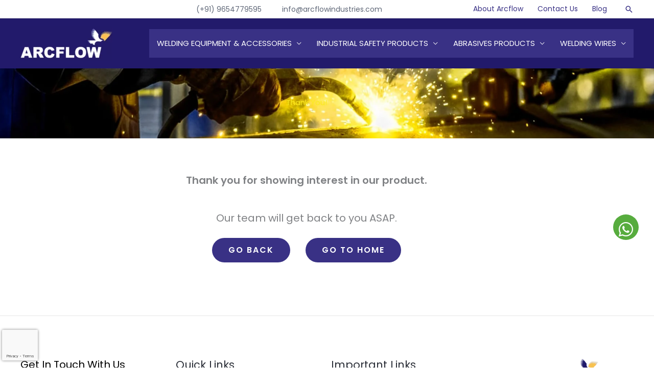

--- FILE ---
content_type: text/html; charset=UTF-8
request_url: https://arcflowindustries.com/product-enquiry-thank-you/
body_size: 67259
content:
<!DOCTYPE html>
<html lang="en-US">
<head>
<meta charset="UTF-8">
<meta name="viewport" content="width=device-width, initial-scale=1">
	<link rel="profile" href="https://gmpg.org/xfn/11"> 
	<link rel="preload" href="https://arcflowindustries.com/wp-content/astra-local-fonts/poppins/pxiByp8kv8JHgFVrLEj6Z1xlFQ.woff2" as="font" type="font/woff2" crossorigin><meta name='robots' content='index, follow, max-image-preview:large, max-snippet:-1, max-video-preview:-1' />

	<!-- This site is optimized with the Yoast SEO plugin v26.8 - https://yoast.com/product/yoast-seo-wordpress/ -->
	<title>Product Enquiry Thank You | Arcflow</title>
	<link rel="canonical" href="https://arcflowindustries.com/product-enquiry-thank-you/" />
	<meta property="og:locale" content="en_US" />
	<meta property="og:type" content="article" />
	<meta property="og:title" content="Product Enquiry Thank You | Arcflow" />
	<meta property="og:description" content="Thank You! Thank you for showing interest in our product. Our team will get back to you ASAP. Go Back Go to Home" />
	<meta property="og:url" content="https://arcflowindustries.com/product-enquiry-thank-you/" />
	<meta property="og:site_name" content="Arcflow" />
	<meta property="article:publisher" content="https://www.facebook.com/arcflow.welding" />
	<meta property="article:modified_time" content="2023-02-18T17:37:11+00:00" />
	<meta property="og:image" content="https://arcflowindustries.com/wp-content/uploads/2023/07/arcflow-logo-large.jpg" />
	<meta property="og:image:width" content="550" />
	<meta property="og:image:height" content="250" />
	<meta property="og:image:type" content="image/jpeg" />
	<meta name="twitter:card" content="summary_large_image" />
	<meta name="twitter:label1" content="Est. reading time" />
	<meta name="twitter:data1" content="1 minute" />
	<script type="application/ld+json" class="yoast-schema-graph">{"@context":"https://schema.org","@graph":[{"@type":"WebPage","@id":"https://arcflowindustries.com/product-enquiry-thank-you/","url":"https://arcflowindustries.com/product-enquiry-thank-you/","name":"Product Enquiry Thank You | Arcflow","isPartOf":{"@id":"https://arcflowindustries.com/#website"},"datePublished":"2023-02-07T10:39:24+00:00","dateModified":"2023-02-18T17:37:11+00:00","inLanguage":"en-US","potentialAction":[{"@type":"ReadAction","target":["https://arcflowindustries.com/product-enquiry-thank-you/"]}]},{"@type":"WebSite","@id":"https://arcflowindustries.com/#website","url":"https://arcflowindustries.com/","name":"Arcflow","description":"","publisher":{"@id":"https://arcflowindustries.com/#organization"},"potentialAction":[{"@type":"SearchAction","target":{"@type":"EntryPoint","urlTemplate":"https://arcflowindustries.com/?s={search_term_string}"},"query-input":{"@type":"PropertyValueSpecification","valueRequired":true,"valueName":"search_term_string"}}],"inLanguage":"en-US"},{"@type":"Organization","@id":"https://arcflowindustries.com/#organization","name":"Arcflow Industries","url":"https://arcflowindustries.com/","logo":{"@type":"ImageObject","inLanguage":"en-US","@id":"https://arcflowindustries.com/#/schema/logo/image/","url":"https://arcflowindustries.com/wp-content/uploads/2023/08/arcflow-logo-small-112x112-1.jpg","contentUrl":"https://arcflowindustries.com/wp-content/uploads/2023/08/arcflow-logo-small-112x112-1.jpg","width":112,"height":112,"caption":"Arcflow Industries"},"image":{"@id":"https://arcflowindustries.com/#/schema/logo/image/"},"sameAs":["https://www.facebook.com/arcflow.welding","https://www.instagram.com/arcflowindustries_india/"]}]}</script>
	<!-- / Yoast SEO plugin. -->


<link rel="alternate" title="oEmbed (JSON)" type="application/json+oembed" href="https://arcflowindustries.com/wp-json/oembed/1.0/embed?url=https%3A%2F%2Farcflowindustries.com%2Fproduct-enquiry-thank-you%2F" />
<link rel="alternate" title="oEmbed (XML)" type="text/xml+oembed" href="https://arcflowindustries.com/wp-json/oembed/1.0/embed?url=https%3A%2F%2Farcflowindustries.com%2Fproduct-enquiry-thank-you%2F&#038;format=xml" />
<style id='wp-img-auto-sizes-contain-inline-css'>
img:is([sizes=auto i],[sizes^="auto," i]){contain-intrinsic-size:3000px 1500px}
/*# sourceURL=wp-img-auto-sizes-contain-inline-css */
</style>

<link rel='stylesheet' id='astra-theme-css-css' href='https://arcflowindustries.com/wp-content/themes/astra/assets/css/minified/frontend.min.css?ver=4.12.1' media='all' />
<style id='astra-theme-css-inline-css'>
.ast-no-sidebar .entry-content .alignfull {margin-left: calc( -50vw + 50%);margin-right: calc( -50vw + 50%);max-width: 100vw;width: 100vw;}.ast-no-sidebar .entry-content .alignwide {margin-left: calc(-41vw + 50%);margin-right: calc(-41vw + 50%);max-width: unset;width: unset;}.ast-no-sidebar .entry-content .alignfull .alignfull,.ast-no-sidebar .entry-content .alignfull .alignwide,.ast-no-sidebar .entry-content .alignwide .alignfull,.ast-no-sidebar .entry-content .alignwide .alignwide,.ast-no-sidebar .entry-content .wp-block-column .alignfull,.ast-no-sidebar .entry-content .wp-block-column .alignwide{width: 100%;margin-left: auto;margin-right: auto;}.wp-block-gallery,.blocks-gallery-grid {margin: 0;}.wp-block-separator {max-width: 100px;}.wp-block-separator.is-style-wide,.wp-block-separator.is-style-dots {max-width: none;}.entry-content .has-2-columns .wp-block-column:first-child {padding-right: 10px;}.entry-content .has-2-columns .wp-block-column:last-child {padding-left: 10px;}@media (max-width: 782px) {.entry-content .wp-block-columns .wp-block-column {flex-basis: 100%;}.entry-content .has-2-columns .wp-block-column:first-child {padding-right: 0;}.entry-content .has-2-columns .wp-block-column:last-child {padding-left: 0;}}body .entry-content .wp-block-latest-posts {margin-left: 0;}body .entry-content .wp-block-latest-posts li {list-style: none;}.ast-no-sidebar .ast-container .entry-content .wp-block-latest-posts {margin-left: 0;}.ast-header-break-point .entry-content .alignwide {margin-left: auto;margin-right: auto;}.entry-content .blocks-gallery-item img {margin-bottom: auto;}.wp-block-pullquote {border-top: 4px solid #555d66;border-bottom: 4px solid #555d66;color: #40464d;}:root{--ast-post-nav-space:0;--ast-container-default-xlg-padding:6.67em;--ast-container-default-lg-padding:5.67em;--ast-container-default-slg-padding:4.34em;--ast-container-default-md-padding:3.34em;--ast-container-default-sm-padding:6.67em;--ast-container-default-xs-padding:2.4em;--ast-container-default-xxs-padding:1.4em;--ast-code-block-background:#EEEEEE;--ast-comment-inputs-background:#FAFAFA;--ast-normal-container-width:1200px;--ast-narrow-container-width:750px;--ast-blog-title-font-weight:normal;--ast-blog-meta-weight:inherit;--ast-global-color-primary:var(--ast-global-color-5);--ast-global-color-secondary:var(--ast-global-color-4);--ast-global-color-alternate-background:var(--ast-global-color-7);--ast-global-color-subtle-background:var(--ast-global-color-6);--ast-bg-style-guide:var( --ast-global-color-secondary,--ast-global-color-5 );--ast-shadow-style-guide:0px 0px 4px 0 #00000057;--ast-global-dark-bg-style:#fff;--ast-global-dark-lfs:#fbfbfb;--ast-widget-bg-color:#fafafa;--ast-wc-container-head-bg-color:#fbfbfb;--ast-title-layout-bg:#eeeeee;--ast-search-border-color:#e7e7e7;--ast-lifter-hover-bg:#e6e6e6;--ast-gallery-block-color:#000;--srfm-color-input-label:var(--ast-global-color-2);}html{font-size:93.75%;}a,.page-title{color:#393185;}a:hover,a:focus{color:#393185;}body,button,input,select,textarea,.ast-button,.ast-custom-button{font-family:'Poppins',sans-serif;font-weight:400;font-size:15px;font-size:1rem;}blockquote{color:#12161c;}p,.entry-content p{margin-bottom:1em;}h1,h2,h3,h4,h5,h6,.entry-content :where(h1,h2,h3,h4,h5,h6),.site-title,.site-title a{font-family:'Poppins',sans-serif;font-weight:500;line-height:1.2em;}.ast-site-identity .site-title a{color:var(--ast-global-color-2);}.site-title{font-size:20px;font-size:1.3333333333333rem;display:none;}header .custom-logo-link img{max-width:180px;width:180px;}.astra-logo-svg{width:180px;}.site-header .site-description{font-size:15px;font-size:1rem;display:none;}.entry-title{font-size:40px;font-size:2.6666666666667rem;}.archive .ast-article-post .ast-article-inner,.blog .ast-article-post .ast-article-inner,.archive .ast-article-post .ast-article-inner:hover,.blog .ast-article-post .ast-article-inner:hover{overflow:hidden;}h1,.entry-content :where(h1){font-size:36px;font-size:2.4rem;font-family:'Poppins',sans-serif;line-height:1.4em;}h2,.entry-content :where(h2){font-size:34px;font-size:2.2666666666667rem;font-family:'Poppins',sans-serif;line-height:1.3em;}h3,.entry-content :where(h3){font-size:24px;font-size:1.6rem;font-family:'Poppins',sans-serif;line-height:1.3em;}h4,.entry-content :where(h4){font-size:20px;font-size:1.3333333333333rem;line-height:1.2em;font-family:'Poppins',sans-serif;}h5,.entry-content :where(h5){font-size:18px;font-size:1.2rem;line-height:1.2em;font-family:'Poppins',sans-serif;}h6,.entry-content :where(h6){font-size:14px;font-size:0.93333333333333rem;line-height:1.25em;font-family:'Poppins',sans-serif;}::selection{background-color:#393185;color:#ffffff;}body,h1,h2,h3,h4,h5,h6,.entry-title a,.entry-content :where(h1,h2,h3,h4,h5,h6){color:#5d6167;}.tagcloud a:hover,.tagcloud a:focus,.tagcloud a.current-item{color:#ffffff;border-color:#393185;background-color:#393185;}input:focus,input[type="text"]:focus,input[type="email"]:focus,input[type="url"]:focus,input[type="password"]:focus,input[type="reset"]:focus,input[type="search"]:focus,textarea:focus{border-color:#393185;}input[type="radio"]:checked,input[type=reset],input[type="checkbox"]:checked,input[type="checkbox"]:hover:checked,input[type="checkbox"]:focus:checked,input[type=range]::-webkit-slider-thumb{border-color:#393185;background-color:#393185;box-shadow:none;}.site-footer a:hover + .post-count,.site-footer a:focus + .post-count{background:#393185;border-color:#393185;}.single .nav-links .nav-previous,.single .nav-links .nav-next{color:#393185;}.entry-meta,.entry-meta *{line-height:1.45;color:#393185;}.entry-meta a:not(.ast-button):hover,.entry-meta a:not(.ast-button):hover *,.entry-meta a:not(.ast-button):focus,.entry-meta a:not(.ast-button):focus *,.page-links > .page-link,.page-links .page-link:hover,.post-navigation a:hover{color:#393185;}#cat option,.secondary .calendar_wrap thead a,.secondary .calendar_wrap thead a:visited{color:#393185;}.secondary .calendar_wrap #today,.ast-progress-val span{background:#393185;}.secondary a:hover + .post-count,.secondary a:focus + .post-count{background:#393185;border-color:#393185;}.calendar_wrap #today > a{color:#ffffff;}.page-links .page-link,.single .post-navigation a{color:#393185;}.ast-search-menu-icon .search-form button.search-submit{padding:0 4px;}.ast-search-menu-icon form.search-form{padding-right:0;}.ast-search-menu-icon.slide-search input.search-field{width:0;}.ast-header-search .ast-search-menu-icon.ast-dropdown-active .search-form,.ast-header-search .ast-search-menu-icon.ast-dropdown-active .search-field:focus{transition:all 0.2s;}.search-form input.search-field:focus{outline:none;}.widget-title,.widget .wp-block-heading{font-size:21px;font-size:1.4rem;color:#5d6167;}.single .ast-author-details .author-title{color:#393185;}.ast-search-menu-icon.slide-search a:focus-visible:focus-visible,.astra-search-icon:focus-visible,#close:focus-visible,a:focus-visible,.ast-menu-toggle:focus-visible,.site .skip-link:focus-visible,.wp-block-loginout input:focus-visible,.wp-block-search.wp-block-search__button-inside .wp-block-search__inside-wrapper,.ast-header-navigation-arrow:focus-visible,.woocommerce .wc-proceed-to-checkout > .checkout-button:focus-visible,.woocommerce .woocommerce-MyAccount-navigation ul li a:focus-visible,.ast-orders-table__row .ast-orders-table__cell:focus-visible,.woocommerce .woocommerce-order-details .order-again > .button:focus-visible,.woocommerce .woocommerce-message a.button.wc-forward:focus-visible,.woocommerce #minus_qty:focus-visible,.woocommerce #plus_qty:focus-visible,a#ast-apply-coupon:focus-visible,.woocommerce .woocommerce-info a:focus-visible,.woocommerce .astra-shop-summary-wrap a:focus-visible,.woocommerce a.wc-forward:focus-visible,#ast-apply-coupon:focus-visible,.woocommerce-js .woocommerce-mini-cart-item a.remove:focus-visible,#close:focus-visible,.button.search-submit:focus-visible,#search_submit:focus,.normal-search:focus-visible,.ast-header-account-wrap:focus-visible,.woocommerce .ast-on-card-button.ast-quick-view-trigger:focus,.astra-cart-drawer-close:focus,.ast-single-variation:focus,.ast-woocommerce-product-gallery__image:focus,.ast-button:focus,.woocommerce-product-gallery--with-images [data-controls="prev"]:focus-visible,.woocommerce-product-gallery--with-images [data-controls="next"]:focus-visible,.ast-builder-button-wrap:has(.ast-custom-button-link:focus),.ast-builder-button-wrap .ast-custom-button-link:focus{outline-style:dotted;outline-color:inherit;outline-width:thin;}input:focus,input[type="text"]:focus,input[type="email"]:focus,input[type="url"]:focus,input[type="password"]:focus,input[type="reset"]:focus,input[type="search"]:focus,input[type="number"]:focus,textarea:focus,.wp-block-search__input:focus,[data-section="section-header-mobile-trigger"] .ast-button-wrap .ast-mobile-menu-trigger-minimal:focus,.ast-mobile-popup-drawer.active .menu-toggle-close:focus,.woocommerce-ordering select.orderby:focus,#ast-scroll-top:focus,#coupon_code:focus,.woocommerce-page #comment:focus,.woocommerce #reviews #respond input#submit:focus,.woocommerce a.add_to_cart_button:focus,.woocommerce .button.single_add_to_cart_button:focus,.woocommerce .woocommerce-cart-form button:focus,.woocommerce .woocommerce-cart-form__cart-item .quantity .qty:focus,.woocommerce .woocommerce-billing-fields .woocommerce-billing-fields__field-wrapper .woocommerce-input-wrapper > .input-text:focus,.woocommerce #order_comments:focus,.woocommerce #place_order:focus,.woocommerce .woocommerce-address-fields .woocommerce-address-fields__field-wrapper .woocommerce-input-wrapper > .input-text:focus,.woocommerce .woocommerce-MyAccount-content form button:focus,.woocommerce .woocommerce-MyAccount-content .woocommerce-EditAccountForm .woocommerce-form-row .woocommerce-Input.input-text:focus,.woocommerce .ast-woocommerce-container .woocommerce-pagination ul.page-numbers li a:focus,body #content .woocommerce form .form-row .select2-container--default .select2-selection--single:focus,#ast-coupon-code:focus,.woocommerce.woocommerce-js .quantity input[type=number]:focus,.woocommerce-js .woocommerce-mini-cart-item .quantity input[type=number]:focus,.woocommerce p#ast-coupon-trigger:focus{border-style:dotted;border-color:inherit;border-width:thin;}input{outline:none;}.woocommerce-js input[type=text]:focus,.woocommerce-js input[type=email]:focus,.woocommerce-js textarea:focus,input[type=number]:focus,.comments-area textarea#comment:focus,.comments-area textarea#comment:active,.comments-area .ast-comment-formwrap input[type="text"]:focus,.comments-area .ast-comment-formwrap input[type="text"]:active{outline-style:unset;outline-color:inherit;outline-width:thin;}.ast-logo-title-inline .site-logo-img{padding-right:1em;}.site-logo-img img{ transition:all 0.2s linear;}body .ast-oembed-container *{position:absolute;top:0;width:100%;height:100%;left:0;}body .wp-block-embed-pocket-casts .ast-oembed-container *{position:unset;}.ast-single-post-featured-section + article {margin-top: 2em;}.site-content .ast-single-post-featured-section img {width: 100%;overflow: hidden;object-fit: cover;}.site > .ast-single-related-posts-container {margin-top: 0;}@media (min-width: 922px) {.ast-desktop .ast-container--narrow {max-width: var(--ast-narrow-container-width);margin: 0 auto;}}.ast-page-builder-template .hentry {margin: 0;}.ast-page-builder-template .site-content > .ast-container {max-width: 100%;padding: 0;}.ast-page-builder-template .site .site-content #primary {padding: 0;margin: 0;}.ast-page-builder-template .no-results {text-align: center;margin: 4em auto;}.ast-page-builder-template .ast-pagination {padding: 2em;}.ast-page-builder-template .entry-header.ast-no-title.ast-no-thumbnail {margin-top: 0;}.ast-page-builder-template .entry-header.ast-header-without-markup {margin-top: 0;margin-bottom: 0;}.ast-page-builder-template .entry-header.ast-no-title.ast-no-meta {margin-bottom: 0;}.ast-page-builder-template.single .post-navigation {padding-bottom: 2em;}.ast-page-builder-template.single-post .site-content > .ast-container {max-width: 100%;}.ast-page-builder-template .entry-header {margin-top: 4em;margin-left: auto;margin-right: auto;padding-left: 20px;padding-right: 20px;}.single.ast-page-builder-template .entry-header {padding-left: 20px;padding-right: 20px;}.ast-page-builder-template .ast-archive-description {margin: 4em auto 0;padding-left: 20px;padding-right: 20px;}.ast-page-builder-template.ast-no-sidebar .entry-content .alignwide {margin-left: 0;margin-right: 0;}@media (max-width:921.9px){#ast-desktop-header{display:none;}}@media (min-width:922px){#ast-mobile-header{display:none;}}.wp-block-buttons.aligncenter{justify-content:center;}@media (max-width:782px){.entry-content .wp-block-columns .wp-block-column{margin-left:0px;}}.wp-block-image.aligncenter{margin-left:auto;margin-right:auto;}.wp-block-table.aligncenter{margin-left:auto;margin-right:auto;}.wp-block-buttons .wp-block-button.is-style-outline .wp-block-button__link.wp-element-button,.ast-outline-button,.wp-block-uagb-buttons-child .uagb-buttons-repeater.ast-outline-button{border-color:#393185;border-top-width:2px;border-right-width:2px;border-bottom-width:2px;border-left-width:2px;font-family:inherit;font-weight:600;font-size:12px;font-size:0.8rem;line-height:1em;border-top-left-radius:50px;border-top-right-radius:50px;border-bottom-right-radius:50px;border-bottom-left-radius:50px;}.wp-block-button.is-style-outline .wp-block-button__link:hover,.wp-block-buttons .wp-block-button.is-style-outline .wp-block-button__link:focus,.wp-block-buttons .wp-block-button.is-style-outline > .wp-block-button__link:not(.has-text-color):hover,.wp-block-buttons .wp-block-button.wp-block-button__link.is-style-outline:not(.has-text-color):hover,.ast-outline-button:hover,.ast-outline-button:focus,.wp-block-uagb-buttons-child .uagb-buttons-repeater.ast-outline-button:hover,.wp-block-uagb-buttons-child .uagb-buttons-repeater.ast-outline-button:focus{background-color:#ffed00;}.wp-block-button .wp-block-button__link.wp-element-button.is-style-outline:not(.has-background),.wp-block-button.is-style-outline>.wp-block-button__link.wp-element-button:not(.has-background),.ast-outline-button{background-color:#393185;}.entry-content[data-ast-blocks-layout] > figure{margin-bottom:1em;}.elementor-widget-container .elementor-loop-container .e-loop-item[data-elementor-type="loop-item"]{width:100%;}.review-rating{display:flex;align-items:center;order:2;}@media (max-width:921px){.ast-left-sidebar #content > .ast-container{display:flex;flex-direction:column-reverse;width:100%;}.ast-separate-container .ast-article-post,.ast-separate-container .ast-article-single{padding:1.5em 2.14em;}.ast-author-box img.avatar{margin:20px 0 0 0;}}@media (min-width:922px){.ast-separate-container.ast-right-sidebar #primary,.ast-separate-container.ast-left-sidebar #primary{border:0;}.search-no-results.ast-separate-container #primary{margin-bottom:4em;}}.elementor-widget-button .elementor-button{border-style:solid;text-decoration:none;border-top-width:0;border-right-width:0;border-left-width:0;border-bottom-width:0;}body .elementor-button.elementor-size-sm,body .elementor-button.elementor-size-xs,body .elementor-button.elementor-size-md,body .elementor-button.elementor-size-lg,body .elementor-button.elementor-size-xl,body .elementor-button{border-top-left-radius:50px;border-top-right-radius:50px;border-bottom-right-radius:50px;border-bottom-left-radius:50px;padding-top:16px;padding-right:32px;padding-bottom:16px;padding-left:32px;}.elementor-widget-button .elementor-button{border-color:#393185;background-color:#393185;}.elementor-widget-button .elementor-button:hover,.elementor-widget-button .elementor-button:focus{color:#535353;background-color:#ffed00;border-color:#ffed00;}.wp-block-button .wp-block-button__link ,.elementor-widget-button .elementor-button,.elementor-widget-button .elementor-button:visited{color:#ffffff;}.elementor-widget-button .elementor-button{font-weight:600;font-size:12px;font-size:0.8rem;line-height:1em;text-transform:uppercase;letter-spacing:2px;}body .elementor-button.elementor-size-sm,body .elementor-button.elementor-size-xs,body .elementor-button.elementor-size-md,body .elementor-button.elementor-size-lg,body .elementor-button.elementor-size-xl,body .elementor-button{font-size:12px;font-size:0.8rem;}.wp-block-button .wp-block-button__link:hover,.wp-block-button .wp-block-button__link:focus{color:#535353;background-color:#ffed00;border-color:#ffed00;}.elementor-widget-heading h1.elementor-heading-title{line-height:1.4em;}.elementor-widget-heading h2.elementor-heading-title{line-height:1.3em;}.elementor-widget-heading h3.elementor-heading-title{line-height:1.3em;}.elementor-widget-heading h4.elementor-heading-title{line-height:1.2em;}.elementor-widget-heading h5.elementor-heading-title{line-height:1.2em;}.elementor-widget-heading h6.elementor-heading-title{line-height:1.25em;}.wp-block-button .wp-block-button__link{border-top-width:0;border-right-width:0;border-left-width:0;border-bottom-width:0;border-color:#393185;background-color:#393185;color:#ffffff;font-family:inherit;font-weight:600;line-height:1em;text-transform:uppercase;letter-spacing:2px;font-size:12px;font-size:0.8rem;border-top-left-radius:50px;border-top-right-radius:50px;border-bottom-right-radius:50px;border-bottom-left-radius:50px;padding-top:16px;padding-right:32px;padding-bottom:16px;padding-left:32px;}.menu-toggle,button,.ast-button,.ast-custom-button,.button,input#submit,input[type="button"],input[type="submit"],input[type="reset"]{border-style:solid;border-top-width:0;border-right-width:0;border-left-width:0;border-bottom-width:0;color:#ffffff;border-color:#393185;background-color:#393185;padding-top:16px;padding-right:32px;padding-bottom:16px;padding-left:32px;font-family:inherit;font-weight:600;font-size:12px;font-size:0.8rem;line-height:1em;text-transform:uppercase;letter-spacing:2px;border-top-left-radius:50px;border-top-right-radius:50px;border-bottom-right-radius:50px;border-bottom-left-radius:50px;}button:focus,.menu-toggle:hover,button:hover,.ast-button:hover,.ast-custom-button:hover .button:hover,.ast-custom-button:hover ,input[type=reset]:hover,input[type=reset]:focus,input#submit:hover,input#submit:focus,input[type="button"]:hover,input[type="button"]:focus,input[type="submit"]:hover,input[type="submit"]:focus{color:#535353;background-color:#ffed00;border-color:#ffed00;}@media (max-width:921px){.ast-mobile-header-stack .main-header-bar .ast-search-menu-icon{display:inline-block;}.ast-header-break-point.ast-header-custom-item-outside .ast-mobile-header-stack .main-header-bar .ast-search-icon{margin:0;}.ast-comment-avatar-wrap img{max-width:2.5em;}.ast-comment-meta{padding:0 1.8888em 1.3333em;}.ast-separate-container .ast-comment-list li.depth-1{padding:1.5em 2.14em;}.ast-separate-container .comment-respond{padding:2em 2.14em;}}@media (min-width:544px){.ast-container{max-width:100%;}}@media (max-width:544px){.ast-separate-container .ast-article-post,.ast-separate-container .ast-article-single,.ast-separate-container .comments-title,.ast-separate-container .ast-archive-description{padding:1.5em 1em;}.ast-separate-container #content .ast-container{padding-left:0.54em;padding-right:0.54em;}.ast-separate-container .ast-comment-list .bypostauthor{padding:.5em;}.ast-search-menu-icon.ast-dropdown-active .search-field{width:170px;}} #ast-mobile-header .ast-site-header-cart-li a{pointer-events:none;}.ast-no-sidebar.ast-separate-container .entry-content .alignfull {margin-left: -6.67em;margin-right: -6.67em;width: auto;}@media (max-width: 1200px) {.ast-no-sidebar.ast-separate-container .entry-content .alignfull {margin-left: -2.4em;margin-right: -2.4em;}}@media (max-width: 768px) {.ast-no-sidebar.ast-separate-container .entry-content .alignfull {margin-left: -2.14em;margin-right: -2.14em;}}@media (max-width: 544px) {.ast-no-sidebar.ast-separate-container .entry-content .alignfull {margin-left: -1em;margin-right: -1em;}}.ast-no-sidebar.ast-separate-container .entry-content .alignwide {margin-left: -20px;margin-right: -20px;}.ast-no-sidebar.ast-separate-container .entry-content .wp-block-column .alignfull,.ast-no-sidebar.ast-separate-container .entry-content .wp-block-column .alignwide {margin-left: auto;margin-right: auto;width: 100%;}@media (max-width:921px){.site-title{display:none;}.site-header .site-description{display:none;}h1,.entry-content :where(h1){font-size:40px;}h2,.entry-content :where(h2){font-size:32px;}h3,.entry-content :where(h3){font-size:24px;}.astra-logo-svg{width:150px;}header .custom-logo-link img,.ast-header-break-point .site-logo-img .custom-mobile-logo-link img{max-width:150px;width:150px;}}@media (max-width:544px){.site-title{font-size:20px;font-size:1.3333333333333rem;display:none;}.site-header .site-description{display:none;}h1,.entry-content :where(h1){font-size:28px;}h2,.entry-content :where(h2){font-size:24px;}h3,.entry-content :where(h3){font-size:20px;}header .custom-logo-link img,.ast-header-break-point .site-branding img,.ast-header-break-point .custom-logo-link img{max-width:140px;width:140px;}.astra-logo-svg{width:140px;}.ast-header-break-point .site-logo-img .custom-mobile-logo-link img{max-width:140px;}}@media (max-width:921px){html{font-size:85.5%;}}@media (max-width:544px){html{font-size:85.5%;}}@media (min-width:922px){.ast-container{max-width:1240px;}}@font-face {font-family: "Astra";src: url(https://arcflowindustries.com/wp-content/themes/astra/assets/fonts/astra.woff) format("woff"),url(https://arcflowindustries.com/wp-content/themes/astra/assets/fonts/astra.ttf) format("truetype"),url(https://arcflowindustries.com/wp-content/themes/astra/assets/fonts/astra.svg#astra) format("svg");font-weight: normal;font-style: normal;font-display: fallback;}@media (min-width:922px){.main-header-menu .sub-menu .menu-item.ast-left-align-sub-menu:hover > .sub-menu,.main-header-menu .sub-menu .menu-item.ast-left-align-sub-menu.focus > .sub-menu{margin-left:-0px;}}.ast-theme-transparent-header [data-section="section-header-mobile-trigger"] .ast-button-wrap .ast-mobile-menu-trigger-outline{background:transparent;}.site .comments-area{padding-bottom:3em;}.footer-widget-area[data-section^="section-fb-html-"] .ast-builder-html-element{text-align:center;}.astra-icon-down_arrow::after {content: "\e900";font-family: Astra;}.astra-icon-close::after {content: "\e5cd";font-family: Astra;}.astra-icon-drag_handle::after {content: "\e25d";font-family: Astra;}.astra-icon-format_align_justify::after {content: "\e235";font-family: Astra;}.astra-icon-menu::after {content: "\e5d2";font-family: Astra;}.astra-icon-reorder::after {content: "\e8fe";font-family: Astra;}.astra-icon-search::after {content: "\e8b6";font-family: Astra;}.astra-icon-zoom_in::after {content: "\e56b";font-family: Astra;}.astra-icon-check-circle::after {content: "\e901";font-family: Astra;}.astra-icon-shopping-cart::after {content: "\f07a";font-family: Astra;}.astra-icon-shopping-bag::after {content: "\f290";font-family: Astra;}.astra-icon-shopping-basket::after {content: "\f291";font-family: Astra;}.astra-icon-circle-o::after {content: "\e903";font-family: Astra;}.astra-icon-certificate::after {content: "\e902";font-family: Astra;}blockquote {padding: 1.2em;}:root .has-ast-global-color-0-color{color:var(--ast-global-color-0);}:root .has-ast-global-color-0-background-color{background-color:var(--ast-global-color-0);}:root .wp-block-button .has-ast-global-color-0-color{color:var(--ast-global-color-0);}:root .wp-block-button .has-ast-global-color-0-background-color{background-color:var(--ast-global-color-0);}:root .has-ast-global-color-1-color{color:var(--ast-global-color-1);}:root .has-ast-global-color-1-background-color{background-color:var(--ast-global-color-1);}:root .wp-block-button .has-ast-global-color-1-color{color:var(--ast-global-color-1);}:root .wp-block-button .has-ast-global-color-1-background-color{background-color:var(--ast-global-color-1);}:root .has-ast-global-color-2-color{color:var(--ast-global-color-2);}:root .has-ast-global-color-2-background-color{background-color:var(--ast-global-color-2);}:root .wp-block-button .has-ast-global-color-2-color{color:var(--ast-global-color-2);}:root .wp-block-button .has-ast-global-color-2-background-color{background-color:var(--ast-global-color-2);}:root .has-ast-global-color-3-color{color:var(--ast-global-color-3);}:root .has-ast-global-color-3-background-color{background-color:var(--ast-global-color-3);}:root .wp-block-button .has-ast-global-color-3-color{color:var(--ast-global-color-3);}:root .wp-block-button .has-ast-global-color-3-background-color{background-color:var(--ast-global-color-3);}:root .has-ast-global-color-4-color{color:var(--ast-global-color-4);}:root .has-ast-global-color-4-background-color{background-color:var(--ast-global-color-4);}:root .wp-block-button .has-ast-global-color-4-color{color:var(--ast-global-color-4);}:root .wp-block-button .has-ast-global-color-4-background-color{background-color:var(--ast-global-color-4);}:root .has-ast-global-color-5-color{color:var(--ast-global-color-5);}:root .has-ast-global-color-5-background-color{background-color:var(--ast-global-color-5);}:root .wp-block-button .has-ast-global-color-5-color{color:var(--ast-global-color-5);}:root .wp-block-button .has-ast-global-color-5-background-color{background-color:var(--ast-global-color-5);}:root .has-ast-global-color-6-color{color:var(--ast-global-color-6);}:root .has-ast-global-color-6-background-color{background-color:var(--ast-global-color-6);}:root .wp-block-button .has-ast-global-color-6-color{color:var(--ast-global-color-6);}:root .wp-block-button .has-ast-global-color-6-background-color{background-color:var(--ast-global-color-6);}:root .has-ast-global-color-7-color{color:var(--ast-global-color-7);}:root .has-ast-global-color-7-background-color{background-color:var(--ast-global-color-7);}:root .wp-block-button .has-ast-global-color-7-color{color:var(--ast-global-color-7);}:root .wp-block-button .has-ast-global-color-7-background-color{background-color:var(--ast-global-color-7);}:root .has-ast-global-color-8-color{color:var(--ast-global-color-8);}:root .has-ast-global-color-8-background-color{background-color:var(--ast-global-color-8);}:root .wp-block-button .has-ast-global-color-8-color{color:var(--ast-global-color-8);}:root .wp-block-button .has-ast-global-color-8-background-color{background-color:var(--ast-global-color-8);}:root{--ast-global-color-0:#0170B9;--ast-global-color-1:#3a3a3a;--ast-global-color-2:#3a3a3a;--ast-global-color-3:#4B4F58;--ast-global-color-4:#F5F5F5;--ast-global-color-5:#FFFFFF;--ast-global-color-6:#E5E5E5;--ast-global-color-7:#424242;--ast-global-color-8:#000000;}:root {--ast-border-color : #dddddd;}.ast-single-entry-banner {-js-display: flex;display: flex;flex-direction: column;justify-content: center;text-align: center;position: relative;background: var(--ast-title-layout-bg);}.ast-single-entry-banner[data-banner-layout="layout-1"] {max-width: 1200px;background: inherit;padding: 20px 0;}.ast-single-entry-banner[data-banner-width-type="custom"] {margin: 0 auto;width: 100%;}.ast-single-entry-banner + .site-content .entry-header {margin-bottom: 0;}.site .ast-author-avatar {--ast-author-avatar-size: ;}a.ast-underline-text {text-decoration: underline;}.ast-container > .ast-terms-link {position: relative;display: block;}a.ast-button.ast-badge-tax {padding: 4px 8px;border-radius: 3px;font-size: inherit;}header.entry-header{text-align:left;}header.entry-header .entry-title{font-size:30px;font-size:2rem;}header.entry-header > *:not(:last-child){margin-bottom:10px;}@media (max-width:921px){header.entry-header{text-align:left;}}@media (max-width:544px){header.entry-header{text-align:left;}}.ast-archive-entry-banner {-js-display: flex;display: flex;flex-direction: column;justify-content: center;text-align: center;position: relative;background: var(--ast-title-layout-bg);}.ast-archive-entry-banner[data-banner-width-type="custom"] {margin: 0 auto;width: 100%;}.ast-archive-entry-banner[data-banner-layout="layout-1"] {background: inherit;padding: 20px 0;text-align: left;}body.archive .ast-archive-description{max-width:1200px;width:100%;text-align:left;padding-top:3em;padding-right:3em;padding-bottom:3em;padding-left:3em;}body.archive .ast-archive-description .ast-archive-title,body.archive .ast-archive-description .ast-archive-title *{font-size:40px;font-size:2.6666666666667rem;}body.archive .ast-archive-description > *:not(:last-child){margin-bottom:10px;}@media (max-width:921px){body.archive .ast-archive-description{text-align:left;}}@media (max-width:544px){body.archive .ast-archive-description{text-align:left;}}.ast-theme-transparent-header #masthead .site-logo-img .transparent-custom-logo .astra-logo-svg{width:50px;}.ast-theme-transparent-header #masthead .site-logo-img .transparent-custom-logo img{ max-width:50px; width:50px;}@media (max-width:921px){.ast-theme-transparent-header #masthead .site-logo-img .transparent-custom-logo .astra-logo-svg{width:50px;}.ast-theme-transparent-header #masthead .site-logo-img .transparent-custom-logo img{ max-width:50px; width:50px;}}@media (max-width:543px){.ast-theme-transparent-header #masthead .site-logo-img .transparent-custom-logo .astra-logo-svg{width:50px;}.ast-theme-transparent-header #masthead .site-logo-img .transparent-custom-logo img{ max-width:50px; width:50px;}}@media (min-width:921px){.ast-theme-transparent-header #masthead{position:absolute;left:0;right:0;}.ast-theme-transparent-header .main-header-bar,.ast-theme-transparent-header.ast-header-break-point .main-header-bar{background:none;}body.elementor-editor-active.ast-theme-transparent-header #masthead,.fl-builder-edit .ast-theme-transparent-header #masthead,body.vc_editor.ast-theme-transparent-header #masthead,body.brz-ed.ast-theme-transparent-header #masthead{z-index:0;}.ast-header-break-point.ast-replace-site-logo-transparent.ast-theme-transparent-header .custom-mobile-logo-link{display:none;}.ast-header-break-point.ast-replace-site-logo-transparent.ast-theme-transparent-header .transparent-custom-logo{display:inline-block;}.ast-theme-transparent-header .ast-above-header,.ast-theme-transparent-header .ast-above-header.ast-above-header-bar{background-image:none;background-color:transparent;}.ast-theme-transparent-header .ast-below-header,.ast-theme-transparent-header .ast-below-header.ast-below-header-bar{background-image:none;background-color:transparent;}}.ast-theme-transparent-header .site-title a,.ast-theme-transparent-header .site-title a:focus,.ast-theme-transparent-header .site-title a:hover,.ast-theme-transparent-header .site-title a:visited{color:#2a2a2a;}.ast-theme-transparent-header .site-header .site-description{color:#2a2a2a;}.ast-theme-transparent-header div.ast-masthead-custom-menu-items,.ast-theme-transparent-header div.ast-masthead-custom-menu-items .widget,.ast-theme-transparent-header div.ast-masthead-custom-menu-items .widget-title,.ast-theme-transparent-header .site-header-section [CLASS*="ast-header-html-"] .ast-builder-html-element{color:#4e5768;}.ast-theme-transparent-header div.ast-masthead-custom-menu-items a,.ast-theme-transparent-header div.ast-masthead-custom-menu-items .widget a,.ast-theme-transparent-header .site-header-section [CLASS*="ast-header-html-"] .ast-builder-html-element a{color:rgba(78,87,104,0.9);}.ast-theme-transparent-header div.ast-masthead-custom-menu-items a:hover,.ast-theme-transparent-header div.ast-masthead-custom-menu-items .widget a:hover,.ast-theme-transparent-header .site-header-section [CLASS*="ast-header-html-"] .ast-builder-html-element a:hover{color:#fc5f5f;}.ast-theme-transparent-header .ast-builder-menu .main-header-menu .menu-item .sub-menu .menu-link,.ast-theme-transparent-header .main-header-menu .menu-item .sub-menu .menu-link{background-color:transparent;}@media (max-width:921px){.ast-theme-transparent-header #masthead{position:absolute;left:0;right:0;}.ast-theme-transparent-header .main-header-bar,.ast-theme-transparent-header.ast-header-break-point .main-header-bar{background:none;}body.elementor-editor-active.ast-theme-transparent-header #masthead,.fl-builder-edit .ast-theme-transparent-header #masthead,body.vc_editor.ast-theme-transparent-header #masthead,body.brz-ed.ast-theme-transparent-header #masthead{z-index:0;}.ast-header-break-point.ast-replace-site-logo-transparent.ast-theme-transparent-header .custom-mobile-logo-link{display:none;}.ast-header-break-point.ast-replace-site-logo-transparent.ast-theme-transparent-header .transparent-custom-logo{display:inline-block;}.ast-theme-transparent-header .ast-above-header,.ast-theme-transparent-header .ast-above-header.ast-above-header-bar{background-image:none;background-color:transparent;}.ast-theme-transparent-header .ast-below-header,.ast-theme-transparent-header .ast-below-header.ast-below-header-bar{background-image:none;background-color:transparent;}}@media (max-width:921px){.ast-theme-transparent-header.ast-header-break-point .ast-builder-menu .main-header-menu,.ast-theme-transparent-header.ast-header-break-point .ast-builder-menu.main-header-menu .sub-menu,.ast-theme-transparent-header.ast-header-break-point .ast-builder-menu.main-header-menu,.ast-theme-transparent-header.ast-header-break-point .ast-builder-menu .main-header-bar-wrap .main-header-menu,.ast-flyout-menu-enable.ast-header-break-point.ast-theme-transparent-header .main-header-bar-navigation .site-navigation,.ast-fullscreen-menu-enable.ast-header-break-point.ast-theme-transparent-header .main-header-bar-navigation .site-navigation,.ast-flyout-above-menu-enable.ast-header-break-point.ast-theme-transparent-header .ast-above-header-navigation-wrap .ast-above-header-navigation,.ast-flyout-below-menu-enable.ast-header-break-point.ast-theme-transparent-header .ast-below-header-navigation-wrap .ast-below-header-actual-nav,.ast-fullscreen-above-menu-enable.ast-header-break-point.ast-theme-transparent-header .ast-above-header-navigation-wrap,.ast-fullscreen-below-menu-enable.ast-header-break-point.ast-theme-transparent-header .ast-below-header-navigation-wrap,.ast-theme-transparent-header .main-header-menu .menu-link{background-color:#393185;}.ast-theme-transparent-header .ast-builder-menu .main-header-menu,.ast-theme-transparent-header .ast-builder-menu .main-header-menu .menu-link,.ast-theme-transparent-header [CLASS*="ast-builder-menu-"] .main-header-menu .menu-item > .menu-link,.ast-theme-transparent-header .ast-masthead-custom-menu-items,.ast-theme-transparent-header .ast-masthead-custom-menu-items a,.ast-theme-transparent-header .ast-builder-menu .main-header-menu .menu-item > .ast-menu-toggle,.ast-theme-transparent-header .ast-builder-menu .main-header-menu .menu-item > .ast-menu-toggle,.ast-theme-transparent-header .main-header-menu .menu-link{color:#ffffff;}.ast-theme-transparent-header .ast-builder-menu .main-header-menu .menu-item:hover > .menu-link,.ast-theme-transparent-header .ast-builder-menu .main-header-menu .menu-item:hover > .ast-menu-toggle,.ast-theme-transparent-header .ast-builder-menu .main-header-menu .ast-masthead-custom-menu-items a:hover,.ast-theme-transparent-header .ast-builder-menu .main-header-menu .focus > .menu-link,.ast-theme-transparent-header .ast-builder-menu .main-header-menu .focus > .ast-menu-toggle,.ast-theme-transparent-header .ast-builder-menu .main-header-menu .current-menu-item > .menu-link,.ast-theme-transparent-header .ast-builder-menu .main-header-menu .current-menu-ancestor > .menu-link,.ast-theme-transparent-header .ast-builder-menu .main-header-menu .current-menu-item > .ast-menu-toggle,.ast-theme-transparent-header .ast-builder-menu .main-header-menu .current-menu-ancestor > .ast-menu-toggle,.ast-theme-transparent-header [CLASS*="ast-builder-menu-"] .main-header-menu .current-menu-item > .menu-link,.ast-theme-transparent-header [CLASS*="ast-builder-menu-"] .main-header-menu .current-menu-ancestor > .menu-link,.ast-theme-transparent-header [CLASS*="ast-builder-menu-"] .main-header-menu .current-menu-item > .ast-menu-toggle,.ast-theme-transparent-header [CLASS*="ast-builder-menu-"] .main-header-menu .current-menu-ancestor > .ast-menu-toggle,.ast-theme-transparent-header .main-header-menu .menu-item:hover > .menu-link,.ast-theme-transparent-header .main-header-menu .current-menu-item > .menu-link,.ast-theme-transparent-header .main-header-menu .current-menu-ancestor > .menu-link{color:#ffed00;}}@media (max-width:544px){.ast-theme-transparent-header.ast-header-break-point .ast-builder-menu .main-header-menu,.ast-theme-transparent-header.ast-header-break-point .ast-builder-menu.main-header-menu .sub-menu,.ast-theme-transparent-header.ast-header-break-point .ast-builder-menu.main-header-menu,.ast-theme-transparent-header.ast-header-break-point .ast-builder-menu .main-header-bar-wrap .main-header-menu,.ast-flyout-menu-enable.ast-header-break-point.ast-theme-transparent-header .main-header-bar-navigation .site-navigation,.ast-fullscreen-menu-enable.ast-header-break-point.ast-theme-transparent-header .main-header-bar-navigation .site-navigation,.ast-flyout-above-menu-enable.ast-header-break-point.ast-theme-transparent-header .ast-above-header-navigation-wrap .ast-above-header-navigation,.ast-flyout-below-menu-enable.ast-header-break-point.ast-theme-transparent-header .ast-below-header-navigation-wrap .ast-below-header-actual-nav,.ast-fullscreen-above-menu-enable.ast-header-break-point.ast-theme-transparent-header .ast-above-header-navigation-wrap,.ast-fullscreen-below-menu-enable.ast-header-break-point.ast-theme-transparent-header .ast-below-header-navigation-wrap,.ast-theme-transparent-header .main-header-menu .menu-link{background-color:#393185;}.ast-theme-transparent-header .ast-builder-menu .main-header-menu,.ast-theme-transparent-header .ast-builder-menu .main-header-menu .menu-item > .menu-link,.ast-theme-transparent-header .ast-builder-menu .main-header-menu .menu-link,.ast-theme-transparent-header .ast-masthead-custom-menu-items,.ast-theme-transparent-header .ast-masthead-custom-menu-items a,.ast-theme-transparent-header .ast-builder-menu .main-header-menu .menu-item > .ast-menu-toggle,.ast-theme-transparent-header .ast-builder-menu .main-header-menu .menu-item > .ast-menu-toggle,.ast-theme-transparent-header .main-header-menu .menu-link{color:var(--ast-global-color-5);}.ast-theme-transparent-header .ast-builder-menu .main-header-menu .menu-item:hover > .menu-link,.ast-theme-transparent-header .ast-builder-menu .main-header-menu .menu-item:hover > .ast-menu-toggle,.ast-theme-transparent-header .ast-builder-menu .main-header-menu .ast-masthead-custom-menu-items a:hover,.ast-theme-transparent-header .ast-builder-menu .main-header-menu .focus > .menu-link,.ast-theme-transparent-header .ast-builder-menu .main-header-menu .focus > .ast-menu-toggle,.ast-theme-transparent-header .ast-builder-menu .main-header-menu .current-menu-item > .menu-link,.ast-theme-transparent-header .ast-builder-menu .main-header-menu .current-menu-ancestor > .menu-link,.ast-theme-transparent-header .ast-builder-menu .main-header-menu .current-menu-item > .ast-menu-toggle,.ast-theme-transparent-header .ast-builder-menu .main-header-menu .current-menu-ancestor > .ast-menu-toggle,.ast-theme-transparent-header [CLASS*="ast-builder-menu-"] .main-header-menu .current-menu-item > .menu-link,.ast-theme-transparent-header [CLASS*="ast-builder-menu-"] .main-header-menu .current-menu-ancestor > .menu-link,.ast-theme-transparent-header [CLASS*="ast-builder-menu-"] .main-header-menu .current-menu-item > .ast-menu-toggle,.ast-theme-transparent-header [CLASS*="ast-builder-menu-"] .main-header-menu .current-menu-ancestor > .ast-menu-toggle,.ast-theme-transparent-header .main-header-menu .menu-item:hover > .menu-link,.ast-theme-transparent-header .main-header-menu .current-menu-item > .menu-link,.ast-theme-transparent-header .main-header-menu .current-menu-ancestor > .menu-link{color:#ffed00;}}.ast-theme-transparent-header #ast-desktop-header > .ast-main-header-wrap > .main-header-bar,.ast-theme-transparent-header.ast-header-break-point #ast-mobile-header > .ast-main-header-wrap > .main-header-bar{border-bottom-width:0px;border-bottom-style:solid;}.ast-breadcrumbs .trail-browse,.ast-breadcrumbs .trail-items,.ast-breadcrumbs .trail-items li{display:inline-block;margin:0;padding:0;border:none;background:inherit;text-indent:0;text-decoration:none;}.ast-breadcrumbs .trail-browse{font-size:inherit;font-style:inherit;font-weight:inherit;color:inherit;}.ast-breadcrumbs .trail-items{list-style:none;}.trail-items li::after{padding:0 0.3em;content:"\00bb";}.trail-items li:last-of-type::after{display:none;}h1,h2,h3,h4,h5,h6,.entry-content :where(h1,h2,h3,h4,h5,h6){color:#2b2f38;}@media (max-width:921px){.ast-builder-grid-row-container.ast-builder-grid-row-tablet-3-firstrow .ast-builder-grid-row > *:first-child,.ast-builder-grid-row-container.ast-builder-grid-row-tablet-3-lastrow .ast-builder-grid-row > *:last-child{grid-column:1 / -1;}}@media (max-width:544px){.ast-builder-grid-row-container.ast-builder-grid-row-mobile-3-firstrow .ast-builder-grid-row > *:first-child,.ast-builder-grid-row-container.ast-builder-grid-row-mobile-3-lastrow .ast-builder-grid-row > *:last-child{grid-column:1 / -1;}}.ast-builder-layout-element[data-section="title_tagline"]{display:flex;}@media (max-width:921px){.ast-header-break-point .ast-builder-layout-element[data-section="title_tagline"]{display:flex;}}@media (max-width:544px){.ast-header-break-point .ast-builder-layout-element[data-section="title_tagline"]{display:flex;}}.ast-builder-menu-1{font-family:inherit;font-weight:inherit;}.ast-builder-menu-1 .menu-item > .menu-link{color:var(--ast-global-color-5);}.ast-builder-menu-1 .menu-item > .ast-menu-toggle{color:var(--ast-global-color-5);}.ast-builder-menu-1 .menu-item:hover > .menu-link,.ast-builder-menu-1 .inline-on-mobile .menu-item:hover > .ast-menu-toggle{color:var(--ast-global-color-0);background:#feed00;}.ast-builder-menu-1 .menu-item:hover > .ast-menu-toggle{color:var(--ast-global-color-0);}.ast-builder-menu-1 .menu-item.current-menu-item > .menu-link,.ast-builder-menu-1 .inline-on-mobile .menu-item.current-menu-item > .ast-menu-toggle,.ast-builder-menu-1 .current-menu-ancestor > .menu-link{color:var(--ast-global-color-0);background:#feed00;}.ast-builder-menu-1 .menu-item.current-menu-item > .ast-menu-toggle{color:var(--ast-global-color-0);}.ast-builder-menu-1 .sub-menu,.ast-builder-menu-1 .inline-on-mobile .sub-menu{border-top-width:0px;border-bottom-width:0px;border-right-width:0px;border-left-width:0px;border-color:#393185;border-style:solid;width:250px;}.ast-builder-menu-1 .sub-menu .sub-menu{top:0px;}.ast-builder-menu-1 .main-header-menu > .menu-item > .sub-menu,.ast-builder-menu-1 .main-header-menu > .menu-item > .astra-full-megamenu-wrapper{margin-top:0px;}.ast-desktop .ast-builder-menu-1 .main-header-menu > .menu-item > .sub-menu:before,.ast-desktop .ast-builder-menu-1 .main-header-menu > .menu-item > .astra-full-megamenu-wrapper:before{height:calc( 0px + 0px + 5px );}.ast-builder-menu-1 .main-header-menu,.ast-builder-menu-1 .main-header-menu .sub-menu{background-color:#393185;background-image:none;}.ast-desktop .ast-builder-menu-1 .menu-item .sub-menu .menu-link,.ast-header-break-point .main-navigation ul .menu-item .menu-link{border-bottom-width:1px;border-color:#726cac;border-style:solid;}.ast-desktop .ast-builder-menu-1 .menu-item .sub-menu:last-child > .menu-item > .menu-link,.ast-header-break-point .main-navigation ul .menu-item .menu-link{border-bottom-width:1px;}.ast-desktop .ast-builder-menu-1 .menu-item:last-child > .menu-item > .menu-link{border-bottom-width:0;}@media (max-width:921px){.ast-builder-menu-1 .main-header-menu .menu-item > .menu-link{color:var(--ast-global-color-5);}.ast-builder-menu-1 .menu-item > .ast-menu-toggle{color:var(--ast-global-color-5);}.ast-builder-menu-1 .menu-item:hover > .menu-link,.ast-builder-menu-1 .inline-on-mobile .menu-item:hover > .ast-menu-toggle{color:var(--ast-global-color-0);background:#feed00;}.ast-builder-menu-1 .menu-item:hover > .ast-menu-toggle{color:var(--ast-global-color-0);}.ast-builder-menu-1 .menu-item.current-menu-item > .menu-link,.ast-builder-menu-1 .inline-on-mobile .menu-item.current-menu-item > .ast-menu-toggle,.ast-builder-menu-1 .current-menu-ancestor > .menu-link,.ast-builder-menu-1 .current-menu-ancestor > .ast-menu-toggle{color:var(--ast-global-color-0);background:#feed00;}.ast-builder-menu-1 .menu-item.current-menu-item > .ast-menu-toggle{color:var(--ast-global-color-0);}.ast-header-break-point .ast-builder-menu-1 .menu-item.menu-item-has-children > .ast-menu-toggle{top:0;}.ast-builder-menu-1 .inline-on-mobile .menu-item.menu-item-has-children > .ast-menu-toggle{right:-15px;}.ast-builder-menu-1 .menu-item-has-children > .menu-link:after{content:unset;}.ast-builder-menu-1 .main-header-menu > .menu-item > .sub-menu,.ast-builder-menu-1 .main-header-menu > .menu-item > .astra-full-megamenu-wrapper{margin-top:0;}.ast-builder-menu-1 .main-header-menu,.ast-builder-menu-1 .main-header-menu .sub-menu{background-color:#393185;background-image:none;}}@media (max-width:544px){.ast-builder-menu-1 .main-header-menu .menu-item > .menu-link{color:var(--ast-global-color-5);}.ast-builder-menu-1 .menu-item> .ast-menu-toggle{color:var(--ast-global-color-5);}.ast-builder-menu-1 .menu-item:hover > .menu-link,.ast-builder-menu-1 .inline-on-mobile .menu-item:hover > .ast-menu-toggle{color:var(--ast-global-color-0);background:#feed00;}.ast-builder-menu-1 .menu-item:hover> .ast-menu-toggle{color:var(--ast-global-color-0);}.ast-builder-menu-1 .menu-item.current-menu-item > .menu-link,.ast-builder-menu-1 .inline-on-mobile .menu-item.current-menu-item > .ast-menu-toggle,.ast-builder-menu-1 .current-menu-ancestor > .menu-link,.ast-builder-menu-1 .current-menu-ancestor > .ast-menu-toggle{color:var(--ast-global-color-0);background:#feed00;}.ast-builder-menu-1 .menu-item.current-menu-item> .ast-menu-toggle{color:var(--ast-global-color-0);}.ast-header-break-point .ast-builder-menu-1 .menu-item.menu-item-has-children > .ast-menu-toggle{top:0;}.ast-builder-menu-1 .main-header-menu > .menu-item > .sub-menu,.ast-builder-menu-1 .main-header-menu > .menu-item > .astra-full-megamenu-wrapper{margin-top:0;}.ast-builder-menu-1 .main-header-menu,.ast-builder-menu-1 .main-header-menu .sub-menu{background-color:#393185;background-image:none;}}.ast-builder-menu-1{display:flex;}@media (max-width:921px){.ast-header-break-point .ast-builder-menu-1{display:flex;}}@media (max-width:544px){.ast-header-break-point .ast-builder-menu-1{display:flex;}}.ast-builder-menu-2{font-family:inherit;font-weight:inherit;}.ast-builder-menu-2 .menu-item > .menu-link{font-size:14px;font-size:0.93333333333333rem;}.ast-builder-menu-2 .sub-menu,.ast-builder-menu-2 .inline-on-mobile .sub-menu{border-top-width:2px;border-bottom-width:0px;border-right-width:0px;border-left-width:0px;border-color:#393185;border-style:solid;}.ast-builder-menu-2 .sub-menu .sub-menu{top:-2px;}.ast-builder-menu-2 .main-header-menu > .menu-item > .sub-menu,.ast-builder-menu-2 .main-header-menu > .menu-item > .astra-full-megamenu-wrapper{margin-top:0px;}.ast-desktop .ast-builder-menu-2 .main-header-menu > .menu-item > .sub-menu:before,.ast-desktop .ast-builder-menu-2 .main-header-menu > .menu-item > .astra-full-megamenu-wrapper:before{height:calc( 0px + 2px + 5px );}.ast-desktop .ast-builder-menu-2 .menu-item .sub-menu .menu-link{border-style:none;}@media (max-width:921px){.ast-header-break-point .ast-builder-menu-2 .menu-item.menu-item-has-children > .ast-menu-toggle{top:0;}.ast-builder-menu-2 .inline-on-mobile .menu-item.menu-item-has-children > .ast-menu-toggle{right:-15px;}.ast-builder-menu-2 .menu-item-has-children > .menu-link:after{content:unset;}.ast-builder-menu-2 .main-header-menu > .menu-item > .sub-menu,.ast-builder-menu-2 .main-header-menu > .menu-item > .astra-full-megamenu-wrapper{margin-top:0;}}@media (max-width:544px){.ast-header-break-point .ast-builder-menu-2 .menu-item.menu-item-has-children > .ast-menu-toggle{top:0;}.ast-builder-menu-2 .main-header-menu > .menu-item > .sub-menu,.ast-builder-menu-2 .main-header-menu > .menu-item > .astra-full-megamenu-wrapper{margin-top:0;}}.ast-builder-menu-2{display:flex;}@media (max-width:921px){.ast-header-break-point .ast-builder-menu-2{display:flex;}}@media (max-width:544px){.ast-header-break-point .ast-builder-menu-2{display:flex;}}.ast-builder-html-element img.alignnone{display:inline-block;}.ast-builder-html-element p:first-child{margin-top:0;}.ast-builder-html-element p:last-child{margin-bottom:0;}.ast-header-break-point .main-header-bar .ast-builder-html-element{line-height:1.85714285714286;}.ast-header-html-1 .ast-builder-html-element{font-size:14px;font-size:0.93333333333333rem;}.ast-header-html-1{margin-left:220px;}.ast-header-html-1{font-size:14px;font-size:0.93333333333333rem;}.ast-header-html-1{display:flex;}@media (max-width:921px){.ast-header-break-point .ast-header-html-1{display:flex;}}@media (max-width:544px){.ast-header-break-point .ast-header-html-1{display:flex;}}.ast-header-html-2 .ast-builder-html-element{font-size:14px;font-size:0.93333333333333rem;}.ast-header-html-2{margin-left:20px;}.ast-header-html-2{font-size:14px;font-size:0.93333333333333rem;}.ast-header-html-2{display:flex;}@media (max-width:921px){.ast-header-break-point .ast-header-html-2{display:flex;}}@media (max-width:544px){.ast-header-break-point .ast-header-html-2{display:flex;}}.main-header-bar .main-header-bar-navigation .ast-search-icon {display: block;z-index: 4;position: relative;}.ast-search-icon .ast-icon {z-index: 4;}.ast-search-icon {z-index: 4;position: relative;line-height: normal;}.main-header-bar .ast-search-menu-icon .search-form {background-color: #ffffff;}.ast-search-menu-icon.ast-dropdown-active.slide-search .search-form {visibility: visible;opacity: 1;}.ast-search-menu-icon .search-form {border: 1px solid var(--ast-search-border-color);line-height: normal;padding: 0 3em 0 0;border-radius: 2px;display: inline-block;-webkit-backface-visibility: hidden;backface-visibility: hidden;position: relative;color: inherit;background-color: #fff;}.ast-search-menu-icon .astra-search-icon {-js-display: flex;display: flex;line-height: normal;}.ast-search-menu-icon .astra-search-icon:focus {outline: none;}.ast-search-menu-icon .search-field {border: none;background-color: transparent;transition: all .3s;border-radius: inherit;color: inherit;font-size: inherit;width: 0;color: #757575;}.ast-search-menu-icon .search-submit {display: none;background: none;border: none;font-size: 1.3em;color: #757575;}.ast-search-menu-icon.ast-dropdown-active {visibility: visible;opacity: 1;position: relative;}.ast-search-menu-icon.ast-dropdown-active .search-field,.ast-dropdown-active.ast-search-menu-icon.slide-search input.search-field {width: 235px;}.ast-header-search .ast-search-menu-icon.slide-search .search-form,.ast-header-search .ast-search-menu-icon.ast-inline-search .search-form {-js-display: flex;display: flex;align-items: center;}.ast-search-menu-icon.ast-inline-search .search-field {width : 100%;padding : 0.60em;padding-right : 5.5em;transition: all 0.2s;}.site-header-section-left .ast-search-menu-icon.slide-search .search-form {padding-left: 2em;padding-right: unset;left: -1em;right: unset;}.site-header-section-left .ast-search-menu-icon.slide-search .search-form .search-field {margin-right: unset;}.ast-search-menu-icon.slide-search .search-form {-webkit-backface-visibility: visible;backface-visibility: visible;visibility: hidden;opacity: 0;transition: all .2s;position: absolute;z-index: 3;right: -1em;top: 50%;transform: translateY(-50%);}.ast-header-search .ast-search-menu-icon .search-form .search-field:-ms-input-placeholder,.ast-header-search .ast-search-menu-icon .search-form .search-field:-ms-input-placeholder{opacity:0.5;}.ast-header-search .ast-search-menu-icon.slide-search .search-form,.ast-header-search .ast-search-menu-icon.ast-inline-search .search-form{-js-display:flex;display:flex;align-items:center;}.ast-builder-layout-element.ast-header-search{height:auto;}.ast-header-search .astra-search-icon{font-size:18px;}@media (max-width:921px){.ast-header-search .astra-search-icon{font-size:18px;}}@media (max-width:544px){.ast-header-search .astra-search-icon{font-size:18px;}}.ast-header-search{display:flex;}@media (max-width:921px){.ast-header-break-point .ast-header-search{display:flex;}}@media (max-width:544px){.ast-header-break-point .ast-header-search{display:flex;}}.site-below-footer-wrap{padding-top:20px;padding-bottom:20px;}.site-below-footer-wrap[data-section="section-below-footer-builder"]{background-color:#f7f7f8;background-image:none;min-height:80px;border-style:solid;border-width:0px;border-top-width:1px;border-top-color:#eaeaea;}.site-below-footer-wrap[data-section="section-below-footer-builder"] .ast-builder-grid-row{max-width:1200px;min-height:80px;margin-left:auto;margin-right:auto;}.site-below-footer-wrap[data-section="section-below-footer-builder"] .ast-builder-grid-row,.site-below-footer-wrap[data-section="section-below-footer-builder"] .site-footer-section{align-items:flex-start;}.site-below-footer-wrap[data-section="section-below-footer-builder"].ast-footer-row-inline .site-footer-section{display:flex;margin-bottom:0;}.ast-builder-grid-row-2-equal .ast-builder-grid-row{grid-template-columns:repeat( 2,1fr );}@media (max-width:921px){.site-below-footer-wrap[data-section="section-below-footer-builder"].ast-footer-row-tablet-inline .site-footer-section{display:flex;margin-bottom:0;}.site-below-footer-wrap[data-section="section-below-footer-builder"].ast-footer-row-tablet-stack .site-footer-section{display:block;margin-bottom:10px;}.ast-builder-grid-row-container.ast-builder-grid-row-tablet-2-equal .ast-builder-grid-row{grid-template-columns:repeat( 2,1fr );}}@media (max-width:544px){.site-below-footer-wrap[data-section="section-below-footer-builder"].ast-footer-row-mobile-inline .site-footer-section{display:flex;margin-bottom:0;}.site-below-footer-wrap[data-section="section-below-footer-builder"].ast-footer-row-mobile-stack .site-footer-section{display:block;margin-bottom:10px;}.ast-builder-grid-row-container.ast-builder-grid-row-mobile-full .ast-builder-grid-row{grid-template-columns:1fr;}}@media (max-width:921px){.site-below-footer-wrap[data-section="section-below-footer-builder"]{padding-left:30px;padding-right:30px;}}.site-below-footer-wrap[data-section="section-below-footer-builder"]{display:grid;}@media (max-width:921px){.ast-header-break-point .site-below-footer-wrap[data-section="section-below-footer-builder"]{display:grid;}}@media (max-width:544px){.ast-header-break-point .site-below-footer-wrap[data-section="section-below-footer-builder"]{display:grid;}}.ast-builder-html-element img.alignnone{display:inline-block;}.ast-builder-html-element p:first-child{margin-top:0;}.ast-builder-html-element p:last-child{margin-bottom:0;}.ast-header-break-point .main-header-bar .ast-builder-html-element{line-height:1.85714285714286;}.footer-widget-area[data-section="section-fb-html-1"]{display:block;}@media (max-width:921px){.ast-header-break-point .footer-widget-area[data-section="section-fb-html-1"]{display:block;}}@media (max-width:544px){.ast-header-break-point .footer-widget-area[data-section="section-fb-html-1"]{display:block;}}.footer-widget-area[data-section="section-fb-html-1"] .ast-builder-html-element{text-align:right;}@media (max-width:921px){.footer-widget-area[data-section="section-fb-html-1"] .ast-builder-html-element{text-align:right;}}@media (max-width:544px){.footer-widget-area[data-section="section-fb-html-1"] .ast-builder-html-element{text-align:center;}}.ast-footer-copyright{text-align:left;}.ast-footer-copyright.site-footer-focus-item {color:#4e5768;}@media (max-width:921px){.ast-footer-copyright{text-align:left;}}@media (max-width:544px){.ast-footer-copyright{text-align:center;}}@media (max-width:921px){.ast-footer-copyright.site-footer-focus-item {font-size:18px;font-size:1.2rem;}}@media (max-width:544px){.ast-footer-copyright.site-footer-focus-item {font-size:18px;font-size:1.2rem;}}.ast-footer-copyright.ast-builder-layout-element{display:flex;}@media (max-width:921px){.ast-header-break-point .ast-footer-copyright.ast-builder-layout-element{display:flex;}}@media (max-width:544px){.ast-header-break-point .ast-footer-copyright.ast-builder-layout-element{display:flex;}}.ast-social-stack-desktop .ast-builder-social-element,.ast-social-stack-tablet .ast-builder-social-element,.ast-social-stack-mobile .ast-builder-social-element {margin-top: 6px;margin-bottom: 6px;}.social-show-label-true .ast-builder-social-element {width: auto;padding: 0 0.4em;}[data-section^="section-fb-social-icons-"] .footer-social-inner-wrap {text-align: center;}.ast-footer-social-wrap {width: 100%;}.ast-footer-social-wrap .ast-builder-social-element:first-child {margin-left: 0;}.ast-footer-social-wrap .ast-builder-social-element:last-child {margin-right: 0;}.ast-header-social-wrap .ast-builder-social-element:first-child {margin-left: 0;}.ast-header-social-wrap .ast-builder-social-element:last-child {margin-right: 0;}.ast-builder-social-element {line-height: 1;color: var(--ast-global-color-2);background: transparent;vertical-align: middle;transition: all 0.01s;margin-left: 6px;margin-right: 6px;justify-content: center;align-items: center;}.ast-builder-social-element .social-item-label {padding-left: 6px;}.ast-footer-social-1-wrap .ast-builder-social-element,.ast-footer-social-1-wrap .social-show-label-true .ast-builder-social-element{padding:9px;}.ast-footer-social-1-wrap .ast-builder-social-element svg{width:16px;height:16px;}.ast-footer-social-1-wrap .ast-social-icon-image-wrap{margin:9px;}.ast-footer-social-1-wrap{margin-top:0px;margin-bottom:0px;margin-left:0px;margin-right:0px;}.ast-footer-social-1-wrap .ast-social-color-type-custom svg{fill:#ffffff;}.ast-footer-social-1-wrap .ast-builder-social-element{background:#393185;}.ast-footer-social-1-wrap .ast-social-color-type-custom .ast-builder-social-element:hover{color:#535353;background:#ffed00;}.ast-footer-social-1-wrap .ast-social-color-type-custom .ast-builder-social-element:hover svg{fill:#535353;}.ast-footer-social-1-wrap .ast-social-color-type-custom .social-item-label{color:#ffffff;}.ast-footer-social-1-wrap .ast-builder-social-element:hover .social-item-label{color:#535353;}[data-section="section-fb-social-icons-1"] .footer-social-inner-wrap{text-align:center;}@media (max-width:921px){.ast-footer-social-1-wrap{margin-top:0px;margin-bottom:0px;margin-left:0px;margin-right:0px;}[data-section="section-fb-social-icons-1"] .footer-social-inner-wrap{text-align:left;}}@media (max-width:544px){.ast-footer-social-1-wrap{margin-top:0px;margin-bottom:0px;margin-left:0px;margin-right:0px;}[data-section="section-fb-social-icons-1"] .footer-social-inner-wrap{text-align:left;}}.ast-builder-layout-element[data-section="section-fb-social-icons-1"]{display:flex;}@media (max-width:921px){.ast-header-break-point .ast-builder-layout-element[data-section="section-fb-social-icons-1"]{display:flex;}}@media (max-width:544px){.ast-header-break-point .ast-builder-layout-element[data-section="section-fb-social-icons-1"]{display:flex;}}.site-footer{background-color:#f7f7f8;background-image:none;}.site-primary-footer-wrap{padding-top:45px;padding-bottom:45px;}.site-primary-footer-wrap[data-section="section-primary-footer-builder"]{background-color:#ffffff;background-image:none;border-style:solid;border-width:0px;border-top-width:1px;border-top-color:#e6e6e6;}.site-primary-footer-wrap[data-section="section-primary-footer-builder"] .ast-builder-grid-row{grid-column-gap:15px;max-width:1200px;margin-left:auto;margin-right:auto;}.site-primary-footer-wrap[data-section="section-primary-footer-builder"] .ast-builder-grid-row,.site-primary-footer-wrap[data-section="section-primary-footer-builder"] .site-footer-section{align-items:flex-start;}.site-primary-footer-wrap[data-section="section-primary-footer-builder"].ast-footer-row-inline .site-footer-section{display:flex;margin-bottom:0;}.ast-builder-grid-row-4-equal .ast-builder-grid-row{grid-template-columns:repeat( 4,1fr );}@media (max-width:921px){.site-primary-footer-wrap[data-section="section-primary-footer-builder"].ast-footer-row-tablet-inline .site-footer-section{display:flex;margin-bottom:0;}.site-primary-footer-wrap[data-section="section-primary-footer-builder"].ast-footer-row-tablet-stack .site-footer-section{display:block;margin-bottom:10px;}.ast-builder-grid-row-container.ast-builder-grid-row-tablet-2-equal .ast-builder-grid-row{grid-template-columns:repeat( 2,1fr );}}@media (max-width:544px){.site-primary-footer-wrap[data-section="section-primary-footer-builder"].ast-footer-row-mobile-inline .site-footer-section{display:flex;margin-bottom:0;}.site-primary-footer-wrap[data-section="section-primary-footer-builder"].ast-footer-row-mobile-stack .site-footer-section{display:block;margin-bottom:10px;}.ast-builder-grid-row-container.ast-builder-grid-row-mobile-full .ast-builder-grid-row{grid-template-columns:1fr;}}.site-primary-footer-wrap[data-section="section-primary-footer-builder"]{padding-top:80px;padding-bottom:80px;}@media (max-width:921px){.site-primary-footer-wrap[data-section="section-primary-footer-builder"]{padding-top:50px;padding-bottom:50px;padding-left:30px;}}@media (max-width:544px){.site-primary-footer-wrap[data-section="section-primary-footer-builder"]{padding-left:30px;padding-right:30px;}}.site-primary-footer-wrap[data-section="section-primary-footer-builder"]{display:grid;}@media (max-width:921px){.ast-header-break-point .site-primary-footer-wrap[data-section="section-primary-footer-builder"]{display:grid;}}@media (max-width:544px){.ast-header-break-point .site-primary-footer-wrap[data-section="section-primary-footer-builder"]{display:grid;}}.footer-widget-area[data-section="sidebar-widgets-footer-widget-1"] .footer-widget-area-inner{text-align:left;}@media (max-width:921px){.footer-widget-area[data-section="sidebar-widgets-footer-widget-1"] .footer-widget-area-inner{text-align:left;}}@media (max-width:544px){.footer-widget-area[data-section="sidebar-widgets-footer-widget-1"] .footer-widget-area-inner{text-align:left;}}.footer-widget-area[data-section="sidebar-widgets-footer-widget-2"] .footer-widget-area-inner{text-align:center;}@media (max-width:921px){.footer-widget-area[data-section="sidebar-widgets-footer-widget-2"] .footer-widget-area-inner{text-align:left;}}@media (max-width:544px){.footer-widget-area[data-section="sidebar-widgets-footer-widget-2"] .footer-widget-area-inner{text-align:left;}}.footer-widget-area[data-section="sidebar-widgets-footer-widget-3"] .footer-widget-area-inner{text-align:left;}@media (max-width:921px){.footer-widget-area[data-section="sidebar-widgets-footer-widget-3"] .footer-widget-area-inner{text-align:left;}}@media (max-width:544px){.footer-widget-area[data-section="sidebar-widgets-footer-widget-3"] .footer-widget-area-inner{text-align:left;}}.footer-widget-area[data-section="sidebar-widgets-footer-widget-4"] .footer-widget-area-inner{text-align:left;}@media (max-width:921px){.footer-widget-area[data-section="sidebar-widgets-footer-widget-4"] .footer-widget-area-inner{text-align:left;}}@media (max-width:544px){.footer-widget-area[data-section="sidebar-widgets-footer-widget-4"] .footer-widget-area-inner{text-align:left;}}.footer-widget-area[data-section="sidebar-widgets-footer-widget-1"] .footer-widget-area-inner a{color:#5d6167;}.footer-widget-area[data-section="sidebar-widgets-footer-widget-1"] .footer-widget-area-inner a:hover{color:#393185;}.footer-widget-area[data-section="sidebar-widgets-footer-widget-1"] .widget-title,.footer-widget-area[data-section="sidebar-widgets-footer-widget-1"] h1,.footer-widget-area[data-section="sidebar-widgets-footer-widget-1"] .widget-area h1,.footer-widget-area[data-section="sidebar-widgets-footer-widget-1"] h2,.footer-widget-area[data-section="sidebar-widgets-footer-widget-1"] .widget-area h2,.footer-widget-area[data-section="sidebar-widgets-footer-widget-1"] h3,.footer-widget-area[data-section="sidebar-widgets-footer-widget-1"] .widget-area h3,.footer-widget-area[data-section="sidebar-widgets-footer-widget-1"] h4,.footer-widget-area[data-section="sidebar-widgets-footer-widget-1"] .widget-area h4,.footer-widget-area[data-section="sidebar-widgets-footer-widget-1"] h5,.footer-widget-area[data-section="sidebar-widgets-footer-widget-1"] .widget-area h5,.footer-widget-area[data-section="sidebar-widgets-footer-widget-1"] h6,.footer-widget-area[data-section="sidebar-widgets-footer-widget-1"] .widget-area h6{color:#000000;font-size:20px;font-size:1.3333333333333rem;}@media (max-width:921px){.footer-widget-area[data-section="sidebar-widgets-footer-widget-1"] .footer-widget-area-inner{font-size:18px;font-size:1.2rem;}.footer-widget-area[data-section="sidebar-widgets-footer-widget-1"] .widget-title,.footer-widget-area[data-section="sidebar-widgets-footer-widget-1"] h1,.footer-widget-area[data-section="sidebar-widgets-footer-widget-1"] .widget-area h1,.footer-widget-area[data-section="sidebar-widgets-footer-widget-1"] h2,.footer-widget-area[data-section="sidebar-widgets-footer-widget-1"] .widget-area h2,.footer-widget-area[data-section="sidebar-widgets-footer-widget-1"] h3,.footer-widget-area[data-section="sidebar-widgets-footer-widget-1"] .widget-area h3,.footer-widget-area[data-section="sidebar-widgets-footer-widget-1"] h4,.footer-widget-area[data-section="sidebar-widgets-footer-widget-1"] .widget-area h4,.footer-widget-area[data-section="sidebar-widgets-footer-widget-1"] h5,.footer-widget-area[data-section="sidebar-widgets-footer-widget-1"] .widget-area h5,.footer-widget-area[data-section="sidebar-widgets-footer-widget-1"] h6,.footer-widget-area[data-section="sidebar-widgets-footer-widget-1"] .widget-area h6{font-size:22px;font-size:1.4666666666667rem;}}@media (max-width:544px){.footer-widget-area[data-section="sidebar-widgets-footer-widget-1"] .footer-widget-area-inner{font-size:18px;font-size:1.2rem;}.footer-widget-area[data-section="sidebar-widgets-footer-widget-1"] .widget-title,.footer-widget-area[data-section="sidebar-widgets-footer-widget-1"] h1,.footer-widget-area[data-section="sidebar-widgets-footer-widget-1"] .widget-area h1,.footer-widget-area[data-section="sidebar-widgets-footer-widget-1"] h2,.footer-widget-area[data-section="sidebar-widgets-footer-widget-1"] .widget-area h2,.footer-widget-area[data-section="sidebar-widgets-footer-widget-1"] h3,.footer-widget-area[data-section="sidebar-widgets-footer-widget-1"] .widget-area h3,.footer-widget-area[data-section="sidebar-widgets-footer-widget-1"] h4,.footer-widget-area[data-section="sidebar-widgets-footer-widget-1"] .widget-area h4,.footer-widget-area[data-section="sidebar-widgets-footer-widget-1"] h5,.footer-widget-area[data-section="sidebar-widgets-footer-widget-1"] .widget-area h5,.footer-widget-area[data-section="sidebar-widgets-footer-widget-1"] h6,.footer-widget-area[data-section="sidebar-widgets-footer-widget-1"] .widget-area h6{font-size:22px;font-size:1.4666666666667rem;}}.footer-widget-area[data-section="sidebar-widgets-footer-widget-1"]{display:block;}@media (max-width:921px){.ast-header-break-point .footer-widget-area[data-section="sidebar-widgets-footer-widget-1"]{display:block;}}@media (max-width:544px){.ast-header-break-point .footer-widget-area[data-section="sidebar-widgets-footer-widget-1"]{display:block;}}.footer-widget-area[data-section="sidebar-widgets-footer-widget-2"] .footer-widget-area-inner{font-size:23px;font-size:1.5333333333333rem;}.footer-widget-area[data-section="sidebar-widgets-footer-widget-2"] .widget-title,.footer-widget-area[data-section="sidebar-widgets-footer-widget-2"] h1,.footer-widget-area[data-section="sidebar-widgets-footer-widget-2"] .widget-area h1,.footer-widget-area[data-section="sidebar-widgets-footer-widget-2"] h2,.footer-widget-area[data-section="sidebar-widgets-footer-widget-2"] .widget-area h2,.footer-widget-area[data-section="sidebar-widgets-footer-widget-2"] h3,.footer-widget-area[data-section="sidebar-widgets-footer-widget-2"] .widget-area h3,.footer-widget-area[data-section="sidebar-widgets-footer-widget-2"] h4,.footer-widget-area[data-section="sidebar-widgets-footer-widget-2"] .widget-area h4,.footer-widget-area[data-section="sidebar-widgets-footer-widget-2"] h5,.footer-widget-area[data-section="sidebar-widgets-footer-widget-2"] .widget-area h5,.footer-widget-area[data-section="sidebar-widgets-footer-widget-2"] h6,.footer-widget-area[data-section="sidebar-widgets-footer-widget-2"] .widget-area h6{font-size:23px;font-size:1.5333333333333rem;}@media (max-width:921px){.footer-widget-area[data-section="sidebar-widgets-footer-widget-2"] .widget-title,.footer-widget-area[data-section="sidebar-widgets-footer-widget-2"] h1,.footer-widget-area[data-section="sidebar-widgets-footer-widget-2"] .widget-area h1,.footer-widget-area[data-section="sidebar-widgets-footer-widget-2"] h2,.footer-widget-area[data-section="sidebar-widgets-footer-widget-2"] .widget-area h2,.footer-widget-area[data-section="sidebar-widgets-footer-widget-2"] h3,.footer-widget-area[data-section="sidebar-widgets-footer-widget-2"] .widget-area h3,.footer-widget-area[data-section="sidebar-widgets-footer-widget-2"] h4,.footer-widget-area[data-section="sidebar-widgets-footer-widget-2"] .widget-area h4,.footer-widget-area[data-section="sidebar-widgets-footer-widget-2"] h5,.footer-widget-area[data-section="sidebar-widgets-footer-widget-2"] .widget-area h5,.footer-widget-area[data-section="sidebar-widgets-footer-widget-2"] h6,.footer-widget-area[data-section="sidebar-widgets-footer-widget-2"] .widget-area h6{font-size:12px;font-size:0.8rem;}}.footer-widget-area[data-section="sidebar-widgets-footer-widget-2"]{display:block;}@media (max-width:921px){.ast-header-break-point .footer-widget-area[data-section="sidebar-widgets-footer-widget-2"]{display:block;}}@media (max-width:544px){.ast-header-break-point .footer-widget-area[data-section="sidebar-widgets-footer-widget-2"]{display:block;}}.footer-widget-area[data-section="sidebar-widgets-footer-widget-3"] .footer-widget-area-inner{color:#2b2f38;}.footer-widget-area[data-section="sidebar-widgets-footer-widget-3"] .footer-widget-area-inner a{color:#5d6167;}.footer-widget-area[data-section="sidebar-widgets-footer-widget-3"] .footer-widget-area-inner a:hover{color:#393185;}.footer-widget-area[data-section="sidebar-widgets-footer-widget-3"] .widget-title,.footer-widget-area[data-section="sidebar-widgets-footer-widget-3"] h1,.footer-widget-area[data-section="sidebar-widgets-footer-widget-3"] .widget-area h1,.footer-widget-area[data-section="sidebar-widgets-footer-widget-3"] h2,.footer-widget-area[data-section="sidebar-widgets-footer-widget-3"] .widget-area h2,.footer-widget-area[data-section="sidebar-widgets-footer-widget-3"] h3,.footer-widget-area[data-section="sidebar-widgets-footer-widget-3"] .widget-area h3,.footer-widget-area[data-section="sidebar-widgets-footer-widget-3"] h4,.footer-widget-area[data-section="sidebar-widgets-footer-widget-3"] .widget-area h4,.footer-widget-area[data-section="sidebar-widgets-footer-widget-3"] h5,.footer-widget-area[data-section="sidebar-widgets-footer-widget-3"] .widget-area h5,.footer-widget-area[data-section="sidebar-widgets-footer-widget-3"] h6,.footer-widget-area[data-section="sidebar-widgets-footer-widget-3"] .widget-area h6{color:#2b2f38;}@media (max-width:921px){.footer-widget-area[data-section="sidebar-widgets-footer-widget-3"] .footer-widget-area-inner{font-size:18px;font-size:1.2rem;}.footer-widget-area[data-section="sidebar-widgets-footer-widget-3"] .widget-title,.footer-widget-area[data-section="sidebar-widgets-footer-widget-3"] h1,.footer-widget-area[data-section="sidebar-widgets-footer-widget-3"] .widget-area h1,.footer-widget-area[data-section="sidebar-widgets-footer-widget-3"] h2,.footer-widget-area[data-section="sidebar-widgets-footer-widget-3"] .widget-area h2,.footer-widget-area[data-section="sidebar-widgets-footer-widget-3"] h3,.footer-widget-area[data-section="sidebar-widgets-footer-widget-3"] .widget-area h3,.footer-widget-area[data-section="sidebar-widgets-footer-widget-3"] h4,.footer-widget-area[data-section="sidebar-widgets-footer-widget-3"] .widget-area h4,.footer-widget-area[data-section="sidebar-widgets-footer-widget-3"] h5,.footer-widget-area[data-section="sidebar-widgets-footer-widget-3"] .widget-area h5,.footer-widget-area[data-section="sidebar-widgets-footer-widget-3"] h6,.footer-widget-area[data-section="sidebar-widgets-footer-widget-3"] .widget-area h6{font-size:22px;font-size:1.4666666666667rem;}}@media (max-width:544px){.footer-widget-area[data-section="sidebar-widgets-footer-widget-3"] .footer-widget-area-inner{font-size:18px;font-size:1.2rem;}.footer-widget-area[data-section="sidebar-widgets-footer-widget-3"] .widget-title,.footer-widget-area[data-section="sidebar-widgets-footer-widget-3"] h1,.footer-widget-area[data-section="sidebar-widgets-footer-widget-3"] .widget-area h1,.footer-widget-area[data-section="sidebar-widgets-footer-widget-3"] h2,.footer-widget-area[data-section="sidebar-widgets-footer-widget-3"] .widget-area h2,.footer-widget-area[data-section="sidebar-widgets-footer-widget-3"] h3,.footer-widget-area[data-section="sidebar-widgets-footer-widget-3"] .widget-area h3,.footer-widget-area[data-section="sidebar-widgets-footer-widget-3"] h4,.footer-widget-area[data-section="sidebar-widgets-footer-widget-3"] .widget-area h4,.footer-widget-area[data-section="sidebar-widgets-footer-widget-3"] h5,.footer-widget-area[data-section="sidebar-widgets-footer-widget-3"] .widget-area h5,.footer-widget-area[data-section="sidebar-widgets-footer-widget-3"] h6,.footer-widget-area[data-section="sidebar-widgets-footer-widget-3"] .widget-area h6{font-size:22px;font-size:1.4666666666667rem;}}.footer-widget-area[data-section="sidebar-widgets-footer-widget-3"]{display:block;}@media (max-width:921px){.ast-header-break-point .footer-widget-area[data-section="sidebar-widgets-footer-widget-3"]{display:block;}}@media (max-width:544px){.ast-header-break-point .footer-widget-area[data-section="sidebar-widgets-footer-widget-3"]{display:block;}}.footer-widget-area[data-section="sidebar-widgets-footer-widget-4"] .footer-widget-area-inner{color:#2b2f38;}.footer-widget-area[data-section="sidebar-widgets-footer-widget-4"] .footer-widget-area-inner a{color:#5d6167;}.footer-widget-area[data-section="sidebar-widgets-footer-widget-4"] .footer-widget-area-inner a:hover{color:#393185;}.footer-widget-area[data-section="sidebar-widgets-footer-widget-4"] .widget-title,.footer-widget-area[data-section="sidebar-widgets-footer-widget-4"] h1,.footer-widget-area[data-section="sidebar-widgets-footer-widget-4"] .widget-area h1,.footer-widget-area[data-section="sidebar-widgets-footer-widget-4"] h2,.footer-widget-area[data-section="sidebar-widgets-footer-widget-4"] .widget-area h2,.footer-widget-area[data-section="sidebar-widgets-footer-widget-4"] h3,.footer-widget-area[data-section="sidebar-widgets-footer-widget-4"] .widget-area h3,.footer-widget-area[data-section="sidebar-widgets-footer-widget-4"] h4,.footer-widget-area[data-section="sidebar-widgets-footer-widget-4"] .widget-area h4,.footer-widget-area[data-section="sidebar-widgets-footer-widget-4"] h5,.footer-widget-area[data-section="sidebar-widgets-footer-widget-4"] .widget-area h5,.footer-widget-area[data-section="sidebar-widgets-footer-widget-4"] h6,.footer-widget-area[data-section="sidebar-widgets-footer-widget-4"] .widget-area h6{color:#2b2f38;}@media (max-width:921px){.footer-widget-area[data-section="sidebar-widgets-footer-widget-4"] .footer-widget-area-inner{font-size:18px;font-size:1.2rem;}.footer-widget-area[data-section="sidebar-widgets-footer-widget-4"] .widget-title,.footer-widget-area[data-section="sidebar-widgets-footer-widget-4"] h1,.footer-widget-area[data-section="sidebar-widgets-footer-widget-4"] .widget-area h1,.footer-widget-area[data-section="sidebar-widgets-footer-widget-4"] h2,.footer-widget-area[data-section="sidebar-widgets-footer-widget-4"] .widget-area h2,.footer-widget-area[data-section="sidebar-widgets-footer-widget-4"] h3,.footer-widget-area[data-section="sidebar-widgets-footer-widget-4"] .widget-area h3,.footer-widget-area[data-section="sidebar-widgets-footer-widget-4"] h4,.footer-widget-area[data-section="sidebar-widgets-footer-widget-4"] .widget-area h4,.footer-widget-area[data-section="sidebar-widgets-footer-widget-4"] h5,.footer-widget-area[data-section="sidebar-widgets-footer-widget-4"] .widget-area h5,.footer-widget-area[data-section="sidebar-widgets-footer-widget-4"] h6,.footer-widget-area[data-section="sidebar-widgets-footer-widget-4"] .widget-area h6{font-size:22px;font-size:1.4666666666667rem;}}@media (max-width:544px){.footer-widget-area[data-section="sidebar-widgets-footer-widget-4"] .footer-widget-area-inner{font-size:18px;font-size:1.2rem;}.footer-widget-area[data-section="sidebar-widgets-footer-widget-4"] .widget-title,.footer-widget-area[data-section="sidebar-widgets-footer-widget-4"] h1,.footer-widget-area[data-section="sidebar-widgets-footer-widget-4"] .widget-area h1,.footer-widget-area[data-section="sidebar-widgets-footer-widget-4"] h2,.footer-widget-area[data-section="sidebar-widgets-footer-widget-4"] .widget-area h2,.footer-widget-area[data-section="sidebar-widgets-footer-widget-4"] h3,.footer-widget-area[data-section="sidebar-widgets-footer-widget-4"] .widget-area h3,.footer-widget-area[data-section="sidebar-widgets-footer-widget-4"] h4,.footer-widget-area[data-section="sidebar-widgets-footer-widget-4"] .widget-area h4,.footer-widget-area[data-section="sidebar-widgets-footer-widget-4"] h5,.footer-widget-area[data-section="sidebar-widgets-footer-widget-4"] .widget-area h5,.footer-widget-area[data-section="sidebar-widgets-footer-widget-4"] h6,.footer-widget-area[data-section="sidebar-widgets-footer-widget-4"] .widget-area h6{font-size:22px;font-size:1.4666666666667rem;}}.footer-widget-area[data-section="sidebar-widgets-footer-widget-4"]{display:block;}@media (max-width:921px){.ast-header-break-point .footer-widget-area[data-section="sidebar-widgets-footer-widget-4"]{display:block;}}@media (max-width:544px){.ast-header-break-point .footer-widget-area[data-section="sidebar-widgets-footer-widget-4"]{display:block;}}.elementor-widget-heading .elementor-heading-title{margin:0;}.elementor-page .ast-menu-toggle{color:unset !important;background:unset !important;}.elementor-post.elementor-grid-item.hentry{margin-bottom:0;}.woocommerce div.product .elementor-element.elementor-products-grid .related.products ul.products li.product,.elementor-element .elementor-wc-products .woocommerce[class*='columns-'] ul.products li.product{width:auto;margin:0;float:none;}body .elementor hr{background-color:#ccc;margin:0;}.ast-left-sidebar .elementor-section.elementor-section-stretched,.ast-right-sidebar .elementor-section.elementor-section-stretched{max-width:100%;left:0 !important;}.elementor-posts-container [CLASS*="ast-width-"]{width:100%;}.elementor-template-full-width .ast-container{display:block;}.elementor-screen-only,.screen-reader-text,.screen-reader-text span,.ui-helper-hidden-accessible{top:0 !important;}@media (max-width:544px){.elementor-element .elementor-wc-products .woocommerce[class*="columns-"] ul.products li.product{width:auto;margin:0;}.elementor-element .woocommerce .woocommerce-result-count{float:none;}}.ast-desktop .ast-mega-menu-enabled .ast-builder-menu-1 div:not( .astra-full-megamenu-wrapper) .sub-menu,.ast-builder-menu-1 .inline-on-mobile .sub-menu,.ast-desktop .ast-builder-menu-1 .astra-full-megamenu-wrapper,.ast-desktop .ast-builder-menu-1 .menu-item .sub-menu{box-shadow:0px 4px 10px -2px rgba(0,0,0,0.1);}.ast-desktop .ast-mega-menu-enabled .ast-builder-menu-2 div:not( .astra-full-megamenu-wrapper) .sub-menu,.ast-builder-menu-2 .inline-on-mobile .sub-menu,.ast-desktop .ast-builder-menu-2 .astra-full-megamenu-wrapper,.ast-desktop .ast-builder-menu-2 .menu-item .sub-menu{box-shadow:0px 4px 10px -2px rgba(0,0,0,0.1);}.ast-desktop .ast-mobile-popup-drawer.active .ast-mobile-popup-inner{max-width:35%;}@media (max-width:921px){.ast-mobile-popup-drawer.active .ast-mobile-popup-inner{max-width:90%;}}@media (max-width:544px){.ast-mobile-popup-drawer.active .ast-mobile-popup-inner{max-width:90%;}}.ast-header-break-point .main-header-bar{border-bottom-width:1px;}@media (min-width:922px){.main-header-bar{border-bottom-width:1px;}}.main-header-menu .menu-item,#astra-footer-menu .menu-item,.main-header-bar .ast-masthead-custom-menu-items{-js-display:flex;display:flex;-webkit-box-pack:center;-webkit-justify-content:center;-moz-box-pack:center;-ms-flex-pack:center;justify-content:center;-webkit-box-orient:vertical;-webkit-box-direction:normal;-webkit-flex-direction:column;-moz-box-orient:vertical;-moz-box-direction:normal;-ms-flex-direction:column;flex-direction:column;}.main-header-menu > .menu-item > .menu-link,#astra-footer-menu > .menu-item > .menu-link{height:100%;-webkit-box-align:center;-webkit-align-items:center;-moz-box-align:center;-ms-flex-align:center;align-items:center;-js-display:flex;display:flex;}.header-main-layout-1 .ast-flex.main-header-container,.header-main-layout-3 .ast-flex.main-header-container{-webkit-align-content:center;-ms-flex-line-pack:center;align-content:center;-webkit-box-align:center;-webkit-align-items:center;-moz-box-align:center;-ms-flex-align:center;align-items:center;}.main-header-menu .sub-menu .menu-item.menu-item-has-children > .menu-link:after{position:absolute;right:1em;top:50%;transform:translate(0,-50%) rotate(270deg);}.ast-header-break-point .main-header-bar .main-header-bar-navigation .page_item_has_children > .ast-menu-toggle::before,.ast-header-break-point .main-header-bar .main-header-bar-navigation .menu-item-has-children > .ast-menu-toggle::before,.ast-mobile-popup-drawer .main-header-bar-navigation .menu-item-has-children>.ast-menu-toggle::before,.ast-header-break-point .ast-mobile-header-wrap .main-header-bar-navigation .menu-item-has-children > .ast-menu-toggle::before{font-weight:bold;content:"\e900";font-family:Astra;text-decoration:inherit;display:inline-block;}.ast-header-break-point .main-navigation ul.sub-menu .menu-item .menu-link:before{content:"\e900";font-family:Astra;font-size:.65em;text-decoration:inherit;display:inline-block;transform:translate(0,-2px) rotateZ(270deg);margin-right:5px;}.widget_search .search-form:after{font-family:Astra;font-size:1.2em;font-weight:normal;content:"\e8b6";position:absolute;top:50%;right:15px;transform:translate(0,-50%);}.astra-search-icon::before{content:"\e8b6";font-family:Astra;font-style:normal;font-weight:normal;text-decoration:inherit;text-align:center;-webkit-font-smoothing:antialiased;-moz-osx-font-smoothing:grayscale;z-index:3;}.main-header-bar .main-header-bar-navigation .page_item_has_children > a:after,.main-header-bar .main-header-bar-navigation .menu-item-has-children > a:after,.menu-item-has-children .ast-header-navigation-arrow:after{content:"\e900";display:inline-block;font-family:Astra;font-size:.6rem;font-weight:bold;text-rendering:auto;-webkit-font-smoothing:antialiased;-moz-osx-font-smoothing:grayscale;margin-left:10px;line-height:normal;}.menu-item-has-children .sub-menu .ast-header-navigation-arrow:after{margin-left:0;}.ast-mobile-popup-drawer .main-header-bar-navigation .ast-submenu-expanded>.ast-menu-toggle::before{transform:rotateX(180deg);}.ast-header-break-point .main-header-bar-navigation .menu-item-has-children > .menu-link:after{display:none;}@media (min-width:922px){.ast-builder-menu .main-navigation > ul > li:last-child a{margin-right:0;}}.ast-separate-container .ast-article-inner{background-color:transparent;background-image:none;}.ast-separate-container .ast-article-post{background-color:var(--ast-global-color-5);background-image:none;}@media (max-width:921px){.ast-separate-container .ast-article-post{background-color:var(--ast-global-color-5);background-image:none;}}@media (max-width:544px){.ast-separate-container .ast-article-post{background-color:var(--ast-global-color-5);background-image:none;}}.ast-separate-container .ast-article-single:not(.ast-related-post),.woocommerce.ast-separate-container .ast-woocommerce-container,.ast-separate-container .error-404,.ast-separate-container .no-results,.single.ast-separate-container.ast-author-meta,.ast-separate-container .related-posts-title-wrapper,.ast-separate-container .comments-count-wrapper,.ast-box-layout.ast-plain-container .site-content,.ast-padded-layout.ast-plain-container .site-content,.ast-separate-container .ast-archive-description,.ast-separate-container .comments-area .comment-respond,.ast-separate-container .comments-area .ast-comment-list li,.ast-separate-container .comments-area .comments-title{background-color:var(--ast-global-color-5);background-image:none;}@media (max-width:921px){.ast-separate-container .ast-article-single:not(.ast-related-post),.woocommerce.ast-separate-container .ast-woocommerce-container,.ast-separate-container .error-404,.ast-separate-container .no-results,.single.ast-separate-container.ast-author-meta,.ast-separate-container .related-posts-title-wrapper,.ast-separate-container .comments-count-wrapper,.ast-box-layout.ast-plain-container .site-content,.ast-padded-layout.ast-plain-container .site-content,.ast-separate-container .ast-archive-description{background-color:var(--ast-global-color-5);background-image:none;}}@media (max-width:544px){.ast-separate-container .ast-article-single:not(.ast-related-post),.woocommerce.ast-separate-container .ast-woocommerce-container,.ast-separate-container .error-404,.ast-separate-container .no-results,.single.ast-separate-container.ast-author-meta,.ast-separate-container .related-posts-title-wrapper,.ast-separate-container .comments-count-wrapper,.ast-box-layout.ast-plain-container .site-content,.ast-padded-layout.ast-plain-container .site-content,.ast-separate-container .ast-archive-description{background-color:var(--ast-global-color-5);background-image:none;}}.ast-separate-container.ast-two-container #secondary .widget{background-color:var(--ast-global-color-5);background-image:none;}@media (max-width:921px){.ast-separate-container.ast-two-container #secondary .widget{background-color:var(--ast-global-color-5);background-image:none;}}@media (max-width:544px){.ast-separate-container.ast-two-container #secondary .widget{background-color:var(--ast-global-color-5);background-image:none;}}.ast-mobile-header-content > *,.ast-desktop-header-content > * {padding: 10px 0;height: auto;}.ast-mobile-header-content > *:first-child,.ast-desktop-header-content > *:first-child {padding-top: 10px;}.ast-mobile-header-content > .ast-builder-menu,.ast-desktop-header-content > .ast-builder-menu {padding-top: 0;}.ast-mobile-header-content > *:last-child,.ast-desktop-header-content > *:last-child {padding-bottom: 0;}.ast-mobile-header-content .ast-search-menu-icon.ast-inline-search label,.ast-desktop-header-content .ast-search-menu-icon.ast-inline-search label {width: 100%;}.ast-desktop-header-content .main-header-bar-navigation .ast-submenu-expanded > .ast-menu-toggle::before {transform: rotateX(180deg);}#ast-desktop-header .ast-desktop-header-content,.ast-mobile-header-content .ast-search-icon,.ast-desktop-header-content .ast-search-icon,.ast-mobile-header-wrap .ast-mobile-header-content,.ast-main-header-nav-open.ast-popup-nav-open .ast-mobile-header-wrap .ast-mobile-header-content,.ast-main-header-nav-open.ast-popup-nav-open .ast-desktop-header-content {display: none;}.ast-main-header-nav-open.ast-header-break-point #ast-desktop-header .ast-desktop-header-content,.ast-main-header-nav-open.ast-header-break-point .ast-mobile-header-wrap .ast-mobile-header-content {display: block;}.ast-desktop .ast-desktop-header-content .astra-menu-animation-slide-up > .menu-item > .sub-menu,.ast-desktop .ast-desktop-header-content .astra-menu-animation-slide-up > .menu-item .menu-item > .sub-menu,.ast-desktop .ast-desktop-header-content .astra-menu-animation-slide-down > .menu-item > .sub-menu,.ast-desktop .ast-desktop-header-content .astra-menu-animation-slide-down > .menu-item .menu-item > .sub-menu,.ast-desktop .ast-desktop-header-content .astra-menu-animation-fade > .menu-item > .sub-menu,.ast-desktop .ast-desktop-header-content .astra-menu-animation-fade > .menu-item .menu-item > .sub-menu {opacity: 1;visibility: visible;}.ast-hfb-header.ast-default-menu-enable.ast-header-break-point .ast-mobile-header-wrap .ast-mobile-header-content .main-header-bar-navigation {width: unset;margin: unset;}.ast-mobile-header-content.content-align-flex-end .main-header-bar-navigation .menu-item-has-children > .ast-menu-toggle,.ast-desktop-header-content.content-align-flex-end .main-header-bar-navigation .menu-item-has-children > .ast-menu-toggle {left: calc( 20px - 0.907em);right: auto;}.ast-mobile-header-content .ast-search-menu-icon,.ast-mobile-header-content .ast-search-menu-icon.slide-search,.ast-desktop-header-content .ast-search-menu-icon,.ast-desktop-header-content .ast-search-menu-icon.slide-search {width: 100%;position: relative;display: block;right: auto;transform: none;}.ast-mobile-header-content .ast-search-menu-icon.slide-search .search-form,.ast-mobile-header-content .ast-search-menu-icon .search-form,.ast-desktop-header-content .ast-search-menu-icon.slide-search .search-form,.ast-desktop-header-content .ast-search-menu-icon .search-form {right: 0;visibility: visible;opacity: 1;position: relative;top: auto;transform: none;padding: 0;display: block;overflow: hidden;}.ast-mobile-header-content .ast-search-menu-icon.ast-inline-search .search-field,.ast-mobile-header-content .ast-search-menu-icon .search-field,.ast-desktop-header-content .ast-search-menu-icon.ast-inline-search .search-field,.ast-desktop-header-content .ast-search-menu-icon .search-field {width: 100%;padding-right: 5.5em;}.ast-mobile-header-content .ast-search-menu-icon .search-submit,.ast-desktop-header-content .ast-search-menu-icon .search-submit {display: block;position: absolute;height: 100%;top: 0;right: 0;padding: 0 1em;border-radius: 0;}.ast-hfb-header.ast-default-menu-enable.ast-header-break-point .ast-mobile-header-wrap .ast-mobile-header-content .main-header-bar-navigation ul .sub-menu .menu-link {padding-left: 30px;}.ast-hfb-header.ast-default-menu-enable.ast-header-break-point .ast-mobile-header-wrap .ast-mobile-header-content .main-header-bar-navigation .sub-menu .menu-item .menu-item .menu-link {padding-left: 40px;}.ast-mobile-popup-drawer.active .ast-mobile-popup-inner{background-color:#ffffff;;}.ast-mobile-header-wrap .ast-mobile-header-content,.ast-desktop-header-content{background-color:#ffffff;;}.ast-mobile-popup-content > *,.ast-mobile-header-content > *,.ast-desktop-popup-content > *,.ast-desktop-header-content > *{padding-top:0px;padding-bottom:0px;}.content-align-flex-start .ast-builder-layout-element{justify-content:flex-start;}.content-align-flex-start .main-header-menu{text-align:left;}.ast-mobile-popup-drawer.active .menu-toggle-close{color:#3a3a3a;}.ast-mobile-header-wrap .ast-primary-header-bar,.ast-primary-header-bar .site-primary-header-wrap{min-height:56px;}.ast-desktop .ast-primary-header-bar .main-header-menu > .menu-item{line-height:56px;}.ast-header-break-point #masthead .ast-mobile-header-wrap .ast-primary-header-bar,.ast-header-break-point #masthead .ast-mobile-header-wrap .ast-below-header-bar,.ast-header-break-point #masthead .ast-mobile-header-wrap .ast-above-header-bar{padding-left:20px;padding-right:20px;}.ast-header-break-point .ast-primary-header-bar{border-bottom-width:0px;border-bottom-color:#d0dafe;border-bottom-style:solid;}@media (min-width:922px){.ast-primary-header-bar{border-bottom-width:0px;border-bottom-color:#d0dafe;border-bottom-style:solid;}}.ast-primary-header-bar{background-color:#221a6b;background-image:none;}.ast-primary-header-bar{display:block;}@media (max-width:921px){.ast-header-break-point .ast-primary-header-bar{display:grid;}}@media (max-width:544px){.ast-header-break-point .ast-primary-header-bar{display:grid;}}[data-section="section-header-mobile-trigger"] .ast-button-wrap .ast-mobile-menu-trigger-outline{background:transparent;color:var(--ast-global-color-0);border-top-width:1px;border-bottom-width:1px;border-right-width:1px;border-left-width:1px;border-style:solid;border-color:var(--ast-global-color-0);border-top-left-radius:2px;border-top-right-radius:2px;border-bottom-right-radius:2px;border-bottom-left-radius:2px;}[data-section="section-header-mobile-trigger"] .ast-button-wrap .mobile-menu-toggle-icon .ast-mobile-svg{width:20px;height:20px;fill:var(--ast-global-color-0);}[data-section="section-header-mobile-trigger"] .ast-button-wrap .mobile-menu-wrap .mobile-menu{color:var(--ast-global-color-0);font-size:2px;}.ast-above-header .main-header-bar-navigation{height:100%;}.ast-header-break-point .ast-mobile-header-wrap .ast-above-header-wrap .main-header-bar-navigation .inline-on-mobile .menu-item .menu-link{border:none;}.ast-header-break-point .ast-mobile-header-wrap .ast-above-header-wrap .main-header-bar-navigation .inline-on-mobile .menu-item-has-children > .ast-menu-toggle::before{font-size:.6rem;}.ast-header-break-point .ast-mobile-header-wrap .ast-above-header-wrap .main-header-bar-navigation .ast-submenu-expanded > .ast-menu-toggle::before{transform:rotateX(180deg);}.ast-mobile-header-wrap .ast-above-header-bar ,.ast-above-header-bar .site-above-header-wrap{min-height:35px;}.ast-desktop .ast-above-header-bar .main-header-menu > .menu-item{line-height:35px;}.ast-desktop .ast-above-header-bar .ast-header-woo-cart,.ast-desktop .ast-above-header-bar .ast-header-edd-cart{line-height:35px;}.ast-above-header-bar{border-bottom-width:1px;border-bottom-color:#eaeaea;border-bottom-style:solid;}.ast-above-header.ast-above-header-bar{background-color:#ffffff;background-image:none;}.ast-header-break-point .ast-above-header-bar{background-color:#ffffff;}@media (max-width:921px){#masthead .ast-mobile-header-wrap .ast-above-header-bar{padding-left:20px;padding-right:20px;}}.ast-above-header-bar{display:block;}@media (max-width:921px){.ast-header-break-point .ast-above-header-bar{display:grid;}}@media (max-width:544px){.ast-header-break-point .ast-above-header-bar{display:grid;}}:root{--e-global-color-astglobalcolor0:#0170B9;--e-global-color-astglobalcolor1:#3a3a3a;--e-global-color-astglobalcolor2:#3a3a3a;--e-global-color-astglobalcolor3:#4B4F58;--e-global-color-astglobalcolor4:#F5F5F5;--e-global-color-astglobalcolor5:#FFFFFF;--e-global-color-astglobalcolor6:#E5E5E5;--e-global-color-astglobalcolor7:#424242;--e-global-color-astglobalcolor8:#000000;}.ast-desktop .astra-menu-animation-slide-up>.menu-item>.astra-full-megamenu-wrapper,.ast-desktop .astra-menu-animation-slide-up>.menu-item>.sub-menu,.ast-desktop .astra-menu-animation-slide-up>.menu-item>.sub-menu .sub-menu{opacity:0;visibility:hidden;transform:translateY(.5em);transition:visibility .2s ease,transform .2s ease}.ast-desktop .astra-menu-animation-slide-up>.menu-item .menu-item.focus>.sub-menu,.ast-desktop .astra-menu-animation-slide-up>.menu-item .menu-item:hover>.sub-menu,.ast-desktop .astra-menu-animation-slide-up>.menu-item.focus>.astra-full-megamenu-wrapper,.ast-desktop .astra-menu-animation-slide-up>.menu-item.focus>.sub-menu,.ast-desktop .astra-menu-animation-slide-up>.menu-item:hover>.astra-full-megamenu-wrapper,.ast-desktop .astra-menu-animation-slide-up>.menu-item:hover>.sub-menu{opacity:1;visibility:visible;transform:translateY(0);transition:opacity .2s ease,visibility .2s ease,transform .2s ease}.ast-desktop .astra-menu-animation-slide-up>.full-width-mega.menu-item.focus>.astra-full-megamenu-wrapper,.ast-desktop .astra-menu-animation-slide-up>.full-width-mega.menu-item:hover>.astra-full-megamenu-wrapper{-js-display:flex;display:flex}.ast-desktop .astra-menu-animation-slide-down>.menu-item>.astra-full-megamenu-wrapper,.ast-desktop .astra-menu-animation-slide-down>.menu-item>.sub-menu,.ast-desktop .astra-menu-animation-slide-down>.menu-item>.sub-menu .sub-menu{opacity:0;visibility:hidden;transform:translateY(-.5em);transition:visibility .2s ease,transform .2s ease}.ast-desktop .astra-menu-animation-slide-down>.menu-item .menu-item.focus>.sub-menu,.ast-desktop .astra-menu-animation-slide-down>.menu-item .menu-item:hover>.sub-menu,.ast-desktop .astra-menu-animation-slide-down>.menu-item.focus>.astra-full-megamenu-wrapper,.ast-desktop .astra-menu-animation-slide-down>.menu-item.focus>.sub-menu,.ast-desktop .astra-menu-animation-slide-down>.menu-item:hover>.astra-full-megamenu-wrapper,.ast-desktop .astra-menu-animation-slide-down>.menu-item:hover>.sub-menu{opacity:1;visibility:visible;transform:translateY(0);transition:opacity .2s ease,visibility .2s ease,transform .2s ease}.ast-desktop .astra-menu-animation-slide-down>.full-width-mega.menu-item.focus>.astra-full-megamenu-wrapper,.ast-desktop .astra-menu-animation-slide-down>.full-width-mega.menu-item:hover>.astra-full-megamenu-wrapper{-js-display:flex;display:flex}.ast-desktop .astra-menu-animation-fade>.menu-item>.astra-full-megamenu-wrapper,.ast-desktop .astra-menu-animation-fade>.menu-item>.sub-menu,.ast-desktop .astra-menu-animation-fade>.menu-item>.sub-menu .sub-menu{opacity:0;visibility:hidden;transition:opacity ease-in-out .3s}.ast-desktop .astra-menu-animation-fade>.menu-item .menu-item.focus>.sub-menu,.ast-desktop .astra-menu-animation-fade>.menu-item .menu-item:hover>.sub-menu,.ast-desktop .astra-menu-animation-fade>.menu-item.focus>.astra-full-megamenu-wrapper,.ast-desktop .astra-menu-animation-fade>.menu-item.focus>.sub-menu,.ast-desktop .astra-menu-animation-fade>.menu-item:hover>.astra-full-megamenu-wrapper,.ast-desktop .astra-menu-animation-fade>.menu-item:hover>.sub-menu{opacity:1;visibility:visible;transition:opacity ease-in-out .3s}.ast-desktop .astra-menu-animation-fade>.full-width-mega.menu-item.focus>.astra-full-megamenu-wrapper,.ast-desktop .astra-menu-animation-fade>.full-width-mega.menu-item:hover>.astra-full-megamenu-wrapper{-js-display:flex;display:flex}.ast-desktop .menu-item.ast-menu-hover>.sub-menu.toggled-on{opacity:1;visibility:visible}
/*# sourceURL=astra-theme-css-inline-css */
</style>
<link rel='stylesheet' id='astra-google-fonts-css' href='https://arcflowindustries.com/wp-content/astra-local-fonts/astra-local-fonts.css?ver=4.12.1' media='all' />
<style id='global-styles-inline-css'>
:root{--wp--preset--aspect-ratio--square: 1;--wp--preset--aspect-ratio--4-3: 4/3;--wp--preset--aspect-ratio--3-4: 3/4;--wp--preset--aspect-ratio--3-2: 3/2;--wp--preset--aspect-ratio--2-3: 2/3;--wp--preset--aspect-ratio--16-9: 16/9;--wp--preset--aspect-ratio--9-16: 9/16;--wp--preset--color--black: #000000;--wp--preset--color--cyan-bluish-gray: #abb8c3;--wp--preset--color--white: #ffffff;--wp--preset--color--pale-pink: #f78da7;--wp--preset--color--vivid-red: #cf2e2e;--wp--preset--color--luminous-vivid-orange: #ff6900;--wp--preset--color--luminous-vivid-amber: #fcb900;--wp--preset--color--light-green-cyan: #7bdcb5;--wp--preset--color--vivid-green-cyan: #00d084;--wp--preset--color--pale-cyan-blue: #8ed1fc;--wp--preset--color--vivid-cyan-blue: #0693e3;--wp--preset--color--vivid-purple: #9b51e0;--wp--preset--color--ast-global-color-0: var(--ast-global-color-0);--wp--preset--color--ast-global-color-1: var(--ast-global-color-1);--wp--preset--color--ast-global-color-2: var(--ast-global-color-2);--wp--preset--color--ast-global-color-3: var(--ast-global-color-3);--wp--preset--color--ast-global-color-4: var(--ast-global-color-4);--wp--preset--color--ast-global-color-5: var(--ast-global-color-5);--wp--preset--color--ast-global-color-6: var(--ast-global-color-6);--wp--preset--color--ast-global-color-7: var(--ast-global-color-7);--wp--preset--color--ast-global-color-8: var(--ast-global-color-8);--wp--preset--gradient--vivid-cyan-blue-to-vivid-purple: linear-gradient(135deg,rgb(6,147,227) 0%,rgb(155,81,224) 100%);--wp--preset--gradient--light-green-cyan-to-vivid-green-cyan: linear-gradient(135deg,rgb(122,220,180) 0%,rgb(0,208,130) 100%);--wp--preset--gradient--luminous-vivid-amber-to-luminous-vivid-orange: linear-gradient(135deg,rgb(252,185,0) 0%,rgb(255,105,0) 100%);--wp--preset--gradient--luminous-vivid-orange-to-vivid-red: linear-gradient(135deg,rgb(255,105,0) 0%,rgb(207,46,46) 100%);--wp--preset--gradient--very-light-gray-to-cyan-bluish-gray: linear-gradient(135deg,rgb(238,238,238) 0%,rgb(169,184,195) 100%);--wp--preset--gradient--cool-to-warm-spectrum: linear-gradient(135deg,rgb(74,234,220) 0%,rgb(151,120,209) 20%,rgb(207,42,186) 40%,rgb(238,44,130) 60%,rgb(251,105,98) 80%,rgb(254,248,76) 100%);--wp--preset--gradient--blush-light-purple: linear-gradient(135deg,rgb(255,206,236) 0%,rgb(152,150,240) 100%);--wp--preset--gradient--blush-bordeaux: linear-gradient(135deg,rgb(254,205,165) 0%,rgb(254,45,45) 50%,rgb(107,0,62) 100%);--wp--preset--gradient--luminous-dusk: linear-gradient(135deg,rgb(255,203,112) 0%,rgb(199,81,192) 50%,rgb(65,88,208) 100%);--wp--preset--gradient--pale-ocean: linear-gradient(135deg,rgb(255,245,203) 0%,rgb(182,227,212) 50%,rgb(51,167,181) 100%);--wp--preset--gradient--electric-grass: linear-gradient(135deg,rgb(202,248,128) 0%,rgb(113,206,126) 100%);--wp--preset--gradient--midnight: linear-gradient(135deg,rgb(2,3,129) 0%,rgb(40,116,252) 100%);--wp--preset--font-size--small: 13px;--wp--preset--font-size--medium: 20px;--wp--preset--font-size--large: 36px;--wp--preset--font-size--x-large: 42px;--wp--preset--spacing--20: 0.44rem;--wp--preset--spacing--30: 0.67rem;--wp--preset--spacing--40: 1rem;--wp--preset--spacing--50: 1.5rem;--wp--preset--spacing--60: 2.25rem;--wp--preset--spacing--70: 3.38rem;--wp--preset--spacing--80: 5.06rem;--wp--preset--shadow--natural: 6px 6px 9px rgba(0, 0, 0, 0.2);--wp--preset--shadow--deep: 12px 12px 50px rgba(0, 0, 0, 0.4);--wp--preset--shadow--sharp: 6px 6px 0px rgba(0, 0, 0, 0.2);--wp--preset--shadow--outlined: 6px 6px 0px -3px rgb(255, 255, 255), 6px 6px rgb(0, 0, 0);--wp--preset--shadow--crisp: 6px 6px 0px rgb(0, 0, 0);}:root { --wp--style--global--content-size: var(--wp--custom--ast-content-width-size);--wp--style--global--wide-size: var(--wp--custom--ast-wide-width-size); }:where(body) { margin: 0; }.wp-site-blocks > .alignleft { float: left; margin-right: 2em; }.wp-site-blocks > .alignright { float: right; margin-left: 2em; }.wp-site-blocks > .aligncenter { justify-content: center; margin-left: auto; margin-right: auto; }:where(.wp-site-blocks) > * { margin-block-start: 24px; margin-block-end: 0; }:where(.wp-site-blocks) > :first-child { margin-block-start: 0; }:where(.wp-site-blocks) > :last-child { margin-block-end: 0; }:root { --wp--style--block-gap: 24px; }:root :where(.is-layout-flow) > :first-child{margin-block-start: 0;}:root :where(.is-layout-flow) > :last-child{margin-block-end: 0;}:root :where(.is-layout-flow) > *{margin-block-start: 24px;margin-block-end: 0;}:root :where(.is-layout-constrained) > :first-child{margin-block-start: 0;}:root :where(.is-layout-constrained) > :last-child{margin-block-end: 0;}:root :where(.is-layout-constrained) > *{margin-block-start: 24px;margin-block-end: 0;}:root :where(.is-layout-flex){gap: 24px;}:root :where(.is-layout-grid){gap: 24px;}.is-layout-flow > .alignleft{float: left;margin-inline-start: 0;margin-inline-end: 2em;}.is-layout-flow > .alignright{float: right;margin-inline-start: 2em;margin-inline-end: 0;}.is-layout-flow > .aligncenter{margin-left: auto !important;margin-right: auto !important;}.is-layout-constrained > .alignleft{float: left;margin-inline-start: 0;margin-inline-end: 2em;}.is-layout-constrained > .alignright{float: right;margin-inline-start: 2em;margin-inline-end: 0;}.is-layout-constrained > .aligncenter{margin-left: auto !important;margin-right: auto !important;}.is-layout-constrained > :where(:not(.alignleft):not(.alignright):not(.alignfull)){max-width: var(--wp--style--global--content-size);margin-left: auto !important;margin-right: auto !important;}.is-layout-constrained > .alignwide{max-width: var(--wp--style--global--wide-size);}body .is-layout-flex{display: flex;}.is-layout-flex{flex-wrap: wrap;align-items: center;}.is-layout-flex > :is(*, div){margin: 0;}body .is-layout-grid{display: grid;}.is-layout-grid > :is(*, div){margin: 0;}body{padding-top: 0px;padding-right: 0px;padding-bottom: 0px;padding-left: 0px;}a:where(:not(.wp-element-button)){text-decoration: none;}:root :where(.wp-element-button, .wp-block-button__link){background-color: #32373c;border-width: 0;color: #fff;font-family: inherit;font-size: inherit;font-style: inherit;font-weight: inherit;letter-spacing: inherit;line-height: inherit;padding-top: calc(0.667em + 2px);padding-right: calc(1.333em + 2px);padding-bottom: calc(0.667em + 2px);padding-left: calc(1.333em + 2px);text-decoration: none;text-transform: inherit;}.has-black-color{color: var(--wp--preset--color--black) !important;}.has-cyan-bluish-gray-color{color: var(--wp--preset--color--cyan-bluish-gray) !important;}.has-white-color{color: var(--wp--preset--color--white) !important;}.has-pale-pink-color{color: var(--wp--preset--color--pale-pink) !important;}.has-vivid-red-color{color: var(--wp--preset--color--vivid-red) !important;}.has-luminous-vivid-orange-color{color: var(--wp--preset--color--luminous-vivid-orange) !important;}.has-luminous-vivid-amber-color{color: var(--wp--preset--color--luminous-vivid-amber) !important;}.has-light-green-cyan-color{color: var(--wp--preset--color--light-green-cyan) !important;}.has-vivid-green-cyan-color{color: var(--wp--preset--color--vivid-green-cyan) !important;}.has-pale-cyan-blue-color{color: var(--wp--preset--color--pale-cyan-blue) !important;}.has-vivid-cyan-blue-color{color: var(--wp--preset--color--vivid-cyan-blue) !important;}.has-vivid-purple-color{color: var(--wp--preset--color--vivid-purple) !important;}.has-ast-global-color-0-color{color: var(--wp--preset--color--ast-global-color-0) !important;}.has-ast-global-color-1-color{color: var(--wp--preset--color--ast-global-color-1) !important;}.has-ast-global-color-2-color{color: var(--wp--preset--color--ast-global-color-2) !important;}.has-ast-global-color-3-color{color: var(--wp--preset--color--ast-global-color-3) !important;}.has-ast-global-color-4-color{color: var(--wp--preset--color--ast-global-color-4) !important;}.has-ast-global-color-5-color{color: var(--wp--preset--color--ast-global-color-5) !important;}.has-ast-global-color-6-color{color: var(--wp--preset--color--ast-global-color-6) !important;}.has-ast-global-color-7-color{color: var(--wp--preset--color--ast-global-color-7) !important;}.has-ast-global-color-8-color{color: var(--wp--preset--color--ast-global-color-8) !important;}.has-black-background-color{background-color: var(--wp--preset--color--black) !important;}.has-cyan-bluish-gray-background-color{background-color: var(--wp--preset--color--cyan-bluish-gray) !important;}.has-white-background-color{background-color: var(--wp--preset--color--white) !important;}.has-pale-pink-background-color{background-color: var(--wp--preset--color--pale-pink) !important;}.has-vivid-red-background-color{background-color: var(--wp--preset--color--vivid-red) !important;}.has-luminous-vivid-orange-background-color{background-color: var(--wp--preset--color--luminous-vivid-orange) !important;}.has-luminous-vivid-amber-background-color{background-color: var(--wp--preset--color--luminous-vivid-amber) !important;}.has-light-green-cyan-background-color{background-color: var(--wp--preset--color--light-green-cyan) !important;}.has-vivid-green-cyan-background-color{background-color: var(--wp--preset--color--vivid-green-cyan) !important;}.has-pale-cyan-blue-background-color{background-color: var(--wp--preset--color--pale-cyan-blue) !important;}.has-vivid-cyan-blue-background-color{background-color: var(--wp--preset--color--vivid-cyan-blue) !important;}.has-vivid-purple-background-color{background-color: var(--wp--preset--color--vivid-purple) !important;}.has-ast-global-color-0-background-color{background-color: var(--wp--preset--color--ast-global-color-0) !important;}.has-ast-global-color-1-background-color{background-color: var(--wp--preset--color--ast-global-color-1) !important;}.has-ast-global-color-2-background-color{background-color: var(--wp--preset--color--ast-global-color-2) !important;}.has-ast-global-color-3-background-color{background-color: var(--wp--preset--color--ast-global-color-3) !important;}.has-ast-global-color-4-background-color{background-color: var(--wp--preset--color--ast-global-color-4) !important;}.has-ast-global-color-5-background-color{background-color: var(--wp--preset--color--ast-global-color-5) !important;}.has-ast-global-color-6-background-color{background-color: var(--wp--preset--color--ast-global-color-6) !important;}.has-ast-global-color-7-background-color{background-color: var(--wp--preset--color--ast-global-color-7) !important;}.has-ast-global-color-8-background-color{background-color: var(--wp--preset--color--ast-global-color-8) !important;}.has-black-border-color{border-color: var(--wp--preset--color--black) !important;}.has-cyan-bluish-gray-border-color{border-color: var(--wp--preset--color--cyan-bluish-gray) !important;}.has-white-border-color{border-color: var(--wp--preset--color--white) !important;}.has-pale-pink-border-color{border-color: var(--wp--preset--color--pale-pink) !important;}.has-vivid-red-border-color{border-color: var(--wp--preset--color--vivid-red) !important;}.has-luminous-vivid-orange-border-color{border-color: var(--wp--preset--color--luminous-vivid-orange) !important;}.has-luminous-vivid-amber-border-color{border-color: var(--wp--preset--color--luminous-vivid-amber) !important;}.has-light-green-cyan-border-color{border-color: var(--wp--preset--color--light-green-cyan) !important;}.has-vivid-green-cyan-border-color{border-color: var(--wp--preset--color--vivid-green-cyan) !important;}.has-pale-cyan-blue-border-color{border-color: var(--wp--preset--color--pale-cyan-blue) !important;}.has-vivid-cyan-blue-border-color{border-color: var(--wp--preset--color--vivid-cyan-blue) !important;}.has-vivid-purple-border-color{border-color: var(--wp--preset--color--vivid-purple) !important;}.has-ast-global-color-0-border-color{border-color: var(--wp--preset--color--ast-global-color-0) !important;}.has-ast-global-color-1-border-color{border-color: var(--wp--preset--color--ast-global-color-1) !important;}.has-ast-global-color-2-border-color{border-color: var(--wp--preset--color--ast-global-color-2) !important;}.has-ast-global-color-3-border-color{border-color: var(--wp--preset--color--ast-global-color-3) !important;}.has-ast-global-color-4-border-color{border-color: var(--wp--preset--color--ast-global-color-4) !important;}.has-ast-global-color-5-border-color{border-color: var(--wp--preset--color--ast-global-color-5) !important;}.has-ast-global-color-6-border-color{border-color: var(--wp--preset--color--ast-global-color-6) !important;}.has-ast-global-color-7-border-color{border-color: var(--wp--preset--color--ast-global-color-7) !important;}.has-ast-global-color-8-border-color{border-color: var(--wp--preset--color--ast-global-color-8) !important;}.has-vivid-cyan-blue-to-vivid-purple-gradient-background{background: var(--wp--preset--gradient--vivid-cyan-blue-to-vivid-purple) !important;}.has-light-green-cyan-to-vivid-green-cyan-gradient-background{background: var(--wp--preset--gradient--light-green-cyan-to-vivid-green-cyan) !important;}.has-luminous-vivid-amber-to-luminous-vivid-orange-gradient-background{background: var(--wp--preset--gradient--luminous-vivid-amber-to-luminous-vivid-orange) !important;}.has-luminous-vivid-orange-to-vivid-red-gradient-background{background: var(--wp--preset--gradient--luminous-vivid-orange-to-vivid-red) !important;}.has-very-light-gray-to-cyan-bluish-gray-gradient-background{background: var(--wp--preset--gradient--very-light-gray-to-cyan-bluish-gray) !important;}.has-cool-to-warm-spectrum-gradient-background{background: var(--wp--preset--gradient--cool-to-warm-spectrum) !important;}.has-blush-light-purple-gradient-background{background: var(--wp--preset--gradient--blush-light-purple) !important;}.has-blush-bordeaux-gradient-background{background: var(--wp--preset--gradient--blush-bordeaux) !important;}.has-luminous-dusk-gradient-background{background: var(--wp--preset--gradient--luminous-dusk) !important;}.has-pale-ocean-gradient-background{background: var(--wp--preset--gradient--pale-ocean) !important;}.has-electric-grass-gradient-background{background: var(--wp--preset--gradient--electric-grass) !important;}.has-midnight-gradient-background{background: var(--wp--preset--gradient--midnight) !important;}.has-small-font-size{font-size: var(--wp--preset--font-size--small) !important;}.has-medium-font-size{font-size: var(--wp--preset--font-size--medium) !important;}.has-large-font-size{font-size: var(--wp--preset--font-size--large) !important;}.has-x-large-font-size{font-size: var(--wp--preset--font-size--x-large) !important;}
:root :where(.wp-block-pullquote){font-size: 1.5em;line-height: 1.6;}
/*# sourceURL=global-styles-inline-css */
</style>
<link rel='stylesheet' id='contact-form-7-css' href='https://arcflowindustries.com/wp-content/plugins/contact-form-7/includes/css/styles.css?ver=6.1.4' media='all' />
<link rel='stylesheet' id='astra-contact-form-7-css' href='https://arcflowindustries.com/wp-content/themes/astra/assets/css/minified/compatibility/contact-form-7-main.min.css?ver=4.12.1' media='all' />
<link rel='stylesheet' id='woocommerce-layout-css' href='https://arcflowindustries.com/wp-content/themes/astra/assets/css/minified/compatibility/woocommerce/woocommerce-layout.min.css?ver=4.12.1' media='all' />
<link rel='stylesheet' id='woocommerce-smallscreen-css' href='https://arcflowindustries.com/wp-content/themes/astra/assets/css/minified/compatibility/woocommerce/woocommerce-smallscreen.min.css?ver=4.12.1' media='only screen and (max-width: 921px)' />
<link rel='stylesheet' id='woocommerce-general-css' href='https://arcflowindustries.com/wp-content/themes/astra/assets/css/minified/compatibility/woocommerce/woocommerce.min.css?ver=4.12.1' media='all' />
<style id='woocommerce-general-inline-css'>

					.woocommerce-js a.button, .woocommerce button.button, .woocommerce input.button, .woocommerce #respond input#submit {
						font-size: 100%;
						line-height: 1;
						text-decoration: none;
						overflow: visible;
						padding: 0.5em 0.75em;
						font-weight: 700;
						border-radius: 3px;
						color: $secondarytext;
						background-color: $secondary;
						border: 0;
					}
					.woocommerce-js a.button:hover, .woocommerce button.button:hover, .woocommerce input.button:hover, .woocommerce #respond input#submit:hover {
						background-color: #dad8da;
						background-image: none;
						color: #515151;
					}
				#customer_details h3:not(.elementor-widget-woocommerce-checkout-page h3){font-size:1.2rem;padding:20px 0 14px;margin:0 0 20px;border-bottom:1px solid var(--ast-border-color);font-weight:700;}form #order_review_heading:not(.elementor-widget-woocommerce-checkout-page #order_review_heading){border-width:2px 2px 0 2px;border-style:solid;font-size:1.2rem;margin:0;padding:1.5em 1.5em 1em;border-color:var(--ast-border-color);font-weight:700;}.woocommerce-Address h3, .cart-collaterals h2{font-size:1.2rem;padding:.7em 1em;}.woocommerce-cart .cart-collaterals .cart_totals>h2{font-weight:700;}form #order_review:not(.elementor-widget-woocommerce-checkout-page #order_review){padding:0 2em;border-width:0 2px 2px;border-style:solid;border-color:var(--ast-border-color);}ul#shipping_method li:not(.elementor-widget-woocommerce-cart #shipping_method li){margin:0;padding:0.25em 0 0.25em 22px;text-indent:-22px;list-style:none outside;}.woocommerce span.onsale, .wc-block-grid__product .wc-block-grid__product-onsale{background-color:#393185;color:#ffffff;}.woocommerce-message, .woocommerce-info{border-top-color:#393185;}.woocommerce-message::before,.woocommerce-info::before{color:#393185;}.woocommerce ul.products li.product .price, .woocommerce div.product p.price, .woocommerce div.product span.price, .widget_layered_nav_filters ul li.chosen a, .woocommerce-page ul.products li.product .ast-woo-product-category, .wc-layered-nav-rating a{color:#5d6167;}.woocommerce nav.woocommerce-pagination ul,.woocommerce nav.woocommerce-pagination ul li{border-color:#393185;}.woocommerce nav.woocommerce-pagination ul li a:focus, .woocommerce nav.woocommerce-pagination ul li a:hover, .woocommerce nav.woocommerce-pagination ul li span.current{background:#393185;color:#ffffff;}.woocommerce-MyAccount-navigation-link.is-active a{color:#393185;}.woocommerce .widget_price_filter .ui-slider .ui-slider-range, .woocommerce .widget_price_filter .ui-slider .ui-slider-handle{background-color:#393185;}.woocommerce .star-rating, .woocommerce .comment-form-rating .stars a, .woocommerce .star-rating::before{color:var(--ast-global-color-3);}.woocommerce div.product .woocommerce-tabs ul.tabs li.active:before,  .woocommerce div.ast-product-tabs-layout-vertical .woocommerce-tabs ul.tabs li:hover::before{background:#393185;}.woocommerce .woocommerce-cart-form button[name="update_cart"]:disabled{color:#ffffff;}.woocommerce #content table.cart .button[name="apply_coupon"], .woocommerce-page #content table.cart .button[name="apply_coupon"]{padding:10px 40px;}.woocommerce table.cart td.actions .button, .woocommerce #content table.cart td.actions .button, .woocommerce-page table.cart td.actions .button, .woocommerce-page #content table.cart td.actions .button{line-height:1;border-width:1px;border-style:solid;}.woocommerce ul.products li.product .button, .woocommerce-page ul.products li.product .button{line-height:1.3;}.woocommerce-js a.button, .woocommerce button.button, .woocommerce .woocommerce-message a.button, .woocommerce #respond input#submit.alt, .woocommerce-js a.button.alt, .woocommerce button.button.alt, .woocommerce input.button.alt, .woocommerce input.button,.woocommerce input.button:disabled, .woocommerce input.button:disabled[disabled], .woocommerce input.button:disabled:hover, .woocommerce input.button:disabled[disabled]:hover, .woocommerce #respond input#submit, .woocommerce button.button.alt.disabled, .wc-block-grid__products .wc-block-grid__product .wp-block-button__link, .wc-block-grid__product-onsale{color:#ffffff;border-color:#393185;background-color:#393185;}.woocommerce-js a.button:hover, .woocommerce button.button:hover, .woocommerce .woocommerce-message a.button:hover,.woocommerce #respond input#submit:hover,.woocommerce #respond input#submit.alt:hover, .woocommerce-js a.button.alt:hover, .woocommerce button.button.alt:hover, .woocommerce input.button.alt:hover, .woocommerce input.button:hover, .woocommerce button.button.alt.disabled:hover, .wc-block-grid__products .wc-block-grid__product .wp-block-button__link:hover{color:#535353;border-color:#ffed00;background-color:#ffed00;}.woocommerce-js a.button, .woocommerce button.button, .woocommerce .woocommerce-message a.button, .woocommerce #respond input#submit.alt, .woocommerce-js a.button.alt, .woocommerce button.button.alt, .woocommerce input.button.alt, .woocommerce input.button,.woocommerce-cart table.cart td.actions .button, .woocommerce form.checkout_coupon .button, .woocommerce #respond input#submit, .wc-block-grid__products .wc-block-grid__product .wp-block-button__link{border-top-left-radius:50px;border-top-right-radius:50px;border-bottom-right-radius:50px;border-bottom-left-radius:50px;padding-top:16px;padding-right:32px;padding-bottom:16px;padding-left:32px;}.woocommerce ul.products li.product a, .woocommerce-js a.button:hover, .woocommerce button.button:hover, .woocommerce input.button:hover, .woocommerce #respond input#submit:hover{text-decoration:none;}.woocommerce .up-sells h2, .woocommerce .related.products h2, .woocommerce .woocommerce-tabs h2{font-size:1.5rem;}.woocommerce h2, .woocommerce-account h2{font-size:1.625rem;}.woocommerce ul.product-categories > li ul li:before{content:"\e900";padding:0 5px 0 5px;display:inline-block;font-family:Astra;transform:rotate(-90deg);font-size:0.7rem;}.ast-site-header-cart i.astra-icon:before{font-family:Astra;}.ast-icon-shopping-cart:before{content:"\f07a";}.ast-icon-shopping-bag:before{content:"\f290";}.ast-icon-shopping-basket:before{content:"\f291";}.ast-icon-shopping-cart svg{height:.82em;}.ast-icon-shopping-bag svg{height:1em;width:1em;}.ast-icon-shopping-basket svg{height:1.15em;width:1.2em;}.ast-site-header-cart.ast-menu-cart-outline .ast-addon-cart-wrap, .ast-site-header-cart.ast-menu-cart-fill .ast-addon-cart-wrap {line-height:1;}.ast-site-header-cart.ast-menu-cart-fill i.astra-icon{ font-size:1.1em;}li.woocommerce-custom-menu-item .ast-site-header-cart i.astra-icon:after{ padding-left:2px;}.ast-hfb-header .ast-addon-cart-wrap{ padding:0.4em;}.ast-header-break-point.ast-header-custom-item-outside .ast-woo-header-cart-info-wrap{ display:none;}.ast-site-header-cart i.astra-icon:after{ background:#393185;}@media (min-width:545px) and (max-width:921px){.woocommerce.tablet-columns-6 ul.products li.product, .woocommerce-page.tablet-columns-6 ul.products li.product{width:calc(16.66% - 16.66px);}.woocommerce.tablet-columns-5 ul.products li.product, .woocommerce-page.tablet-columns-5 ul.products li.product{width:calc(20% - 16px);}.woocommerce.tablet-columns-4 ul.products li.product, .woocommerce-page.tablet-columns-4 ul.products li.product{width:calc(25% - 15px);}.woocommerce.tablet-columns-3 ul.products li.product, .woocommerce-page.tablet-columns-3 ul.products li.product{width:calc(33.33% - 14px);}.woocommerce.tablet-columns-2 ul.products li.product, .woocommerce-page.tablet-columns-2 ul.products li.product{width:calc(50% - 10px);}.woocommerce.tablet-columns-1 ul.products li.product, .woocommerce-page.tablet-columns-1 ul.products li.product{width:100%;}.woocommerce div.product .related.products ul.products li.product{width:calc(33.33% - 14px);}}@media (min-width:545px) and (max-width:921px){.woocommerce[class*="columns-"].columns-3 > ul.products li.product, .woocommerce[class*="columns-"].columns-4 > ul.products li.product, .woocommerce[class*="columns-"].columns-5 > ul.products li.product, .woocommerce[class*="columns-"].columns-6 > ul.products li.product{width:calc(33.33% - 14px);margin-right:20px;}.woocommerce[class*="columns-"].columns-3 > ul.products li.product:nth-child(3n), .woocommerce[class*="columns-"].columns-4 > ul.products li.product:nth-child(3n), .woocommerce[class*="columns-"].columns-5 > ul.products li.product:nth-child(3n), .woocommerce[class*="columns-"].columns-6 > ul.products li.product:nth-child(3n){margin-right:0;clear:right;}.woocommerce[class*="columns-"].columns-3 > ul.products li.product:nth-child(3n+1), .woocommerce[class*="columns-"].columns-4 > ul.products li.product:nth-child(3n+1), .woocommerce[class*="columns-"].columns-5 > ul.products li.product:nth-child(3n+1), .woocommerce[class*="columns-"].columns-6 > ul.products li.product:nth-child(3n+1){clear:left;}.woocommerce[class*="columns-"] ul.products li.product:nth-child(n), .woocommerce-page[class*="columns-"] ul.products li.product:nth-child(n){margin-right:20px;clear:none;}.woocommerce.tablet-columns-2 ul.products li.product:nth-child(2n), .woocommerce-page.tablet-columns-2 ul.products li.product:nth-child(2n), .woocommerce.tablet-columns-3 ul.products li.product:nth-child(3n), .woocommerce-page.tablet-columns-3 ul.products li.product:nth-child(3n), .woocommerce.tablet-columns-4 ul.products li.product:nth-child(4n), .woocommerce-page.tablet-columns-4 ul.products li.product:nth-child(4n), .woocommerce.tablet-columns-5 ul.products li.product:nth-child(5n), .woocommerce-page.tablet-columns-5 ul.products li.product:nth-child(5n), .woocommerce.tablet-columns-6 ul.products li.product:nth-child(6n), .woocommerce-page.tablet-columns-6 ul.products li.product:nth-child(6n){margin-right:0;clear:right;}.woocommerce.tablet-columns-2 ul.products li.product:nth-child(2n+1), .woocommerce-page.tablet-columns-2 ul.products li.product:nth-child(2n+1), .woocommerce.tablet-columns-3 ul.products li.product:nth-child(3n+1), .woocommerce-page.tablet-columns-3 ul.products li.product:nth-child(3n+1), .woocommerce.tablet-columns-4 ul.products li.product:nth-child(4n+1), .woocommerce-page.tablet-columns-4 ul.products li.product:nth-child(4n+1), .woocommerce.tablet-columns-5 ul.products li.product:nth-child(5n+1), .woocommerce-page.tablet-columns-5 ul.products li.product:nth-child(5n+1), .woocommerce.tablet-columns-6 ul.products li.product:nth-child(6n+1), .woocommerce-page.tablet-columns-6 ul.products li.product:nth-child(6n+1){clear:left;}.woocommerce div.product .related.products ul.products li.product:nth-child(3n), .woocommerce-page.tablet-columns-1 .site-main ul.products li.product{margin-right:0;clear:right;}.woocommerce div.product .related.products ul.products li.product:nth-child(3n+1){clear:left;}}@media (min-width:922px){.woocommerce form.checkout_coupon{width:50%;}.woocommerce #reviews #comments{float:left;}.woocommerce #reviews #review_form_wrapper{float:right;}}@media (max-width:921px){.ast-header-break-point.ast-woocommerce-cart-menu .header-main-layout-1.ast-mobile-header-stack.ast-no-menu-items .ast-site-header-cart, .ast-header-break-point.ast-woocommerce-cart-menu .header-main-layout-3.ast-mobile-header-stack.ast-no-menu-items .ast-site-header-cart{padding-right:0;padding-left:0;}.ast-header-break-point.ast-woocommerce-cart-menu .header-main-layout-1.ast-mobile-header-stack .main-header-bar{text-align:center;}.ast-header-break-point.ast-woocommerce-cart-menu .header-main-layout-1.ast-mobile-header-stack .ast-site-header-cart, .ast-header-break-point.ast-woocommerce-cart-menu .header-main-layout-1.ast-mobile-header-stack .ast-mobile-menu-buttons{display:inline-block;}.ast-header-break-point.ast-woocommerce-cart-menu .header-main-layout-2.ast-mobile-header-inline .site-branding{flex:auto;}.ast-header-break-point.ast-woocommerce-cart-menu .header-main-layout-3.ast-mobile-header-stack .site-branding{flex:0 0 100%;}.ast-header-break-point.ast-woocommerce-cart-menu .header-main-layout-3.ast-mobile-header-stack .main-header-container{display:flex;justify-content:center;}.woocommerce-cart .woocommerce-shipping-calculator .button{width:100%;}.woocommerce div.product div.images, .woocommerce div.product div.summary, .woocommerce #content div.product div.images, .woocommerce #content div.product div.summary, .woocommerce-page div.product div.images, .woocommerce-page div.product div.summary, .woocommerce-page #content div.product div.images, .woocommerce-page #content div.product div.summary{float:none;width:100%;}.woocommerce-cart table.cart td.actions .ast-return-to-shop{display:block;text-align:center;margin-top:1em;}}@media (max-width:544px){.ast-separate-container .ast-woocommerce-container{padding:.54em 1em 1.33333em;}.woocommerce-message, .woocommerce-error, .woocommerce-info{display:flex;flex-wrap:wrap;}.woocommerce-message a.button, .woocommerce-error a.button, .woocommerce-info a.button{order:1;margin-top:.5em;}.woocommerce .woocommerce-ordering, .woocommerce-page .woocommerce-ordering{float:none;margin-bottom:2em;}.woocommerce table.cart td.actions .button, .woocommerce #content table.cart td.actions .button, .woocommerce-page table.cart td.actions .button, .woocommerce-page #content table.cart td.actions .button{padding-left:1em;padding-right:1em;}.woocommerce #content table.cart .button, .woocommerce-page #content table.cart .button{width:100%;}.woocommerce #content table.cart td.actions .coupon, .woocommerce-page #content table.cart td.actions .coupon{float:none;}.woocommerce #content table.cart td.actions .coupon .button, .woocommerce-page #content table.cart td.actions .coupon .button{flex:1;}.woocommerce #content div.product .woocommerce-tabs ul.tabs li a, .woocommerce-page #content div.product .woocommerce-tabs ul.tabs li a{display:block;}.woocommerce ul.products a.button, .woocommerce-page ul.products a.button{padding:0.5em 0.75em;}.woocommerce div.product .related.products ul.products li.product, .woocommerce.mobile-columns-2 ul.products li.product, .woocommerce-page.mobile-columns-2 ul.products li.product{width:calc(50% - 10px);}.woocommerce.mobile-columns-6 ul.products li.product, .woocommerce-page.mobile-columns-6 ul.products li.product{width:calc(16.66% - 16.66px);}.woocommerce.mobile-columns-5 ul.products li.product, .woocommerce-page.mobile-columns-5 ul.products li.product{width:calc(20% - 16px);}.woocommerce.mobile-columns-4 ul.products li.product, .woocommerce-page.mobile-columns-4 ul.products li.product{width:calc(25% - 15px);}.woocommerce.mobile-columns-3 ul.products li.product, .woocommerce-page.mobile-columns-3 ul.products li.product{width:calc(33.33% - 14px);}.woocommerce.mobile-columns-1 ul.products li.product, .woocommerce-page.mobile-columns-1 ul.products li.product{width:100%;}}@media (max-width:544px){.woocommerce ul.products a.button.loading::after, .woocommerce-page ul.products a.button.loading::after{display:inline-block;margin-left:5px;position:initial;}.woocommerce.mobile-columns-1 .site-main ul.products li.product:nth-child(n), .woocommerce-page.mobile-columns-1 .site-main ul.products li.product:nth-child(n){margin-right:0;}.woocommerce #content div.product .woocommerce-tabs ul.tabs li, .woocommerce-page #content div.product .woocommerce-tabs ul.tabs li{display:block;margin-right:0;}.woocommerce[class*="columns-"].columns-3 > ul.products li.product, .woocommerce[class*="columns-"].columns-4 > ul.products li.product, .woocommerce[class*="columns-"].columns-5 > ul.products li.product, .woocommerce[class*="columns-"].columns-6 > ul.products li.product{width:calc(50% - 10px);margin-right:20px;}.woocommerce[class*="columns-"] ul.products li.product:nth-child(n), .woocommerce-page[class*="columns-"] ul.products li.product:nth-child(n){margin-right:20px;clear:none;}.woocommerce-page[class*=columns-].columns-3>ul.products li.product:nth-child(2n), .woocommerce-page[class*=columns-].columns-4>ul.products li.product:nth-child(2n), .woocommerce-page[class*=columns-].columns-5>ul.products li.product:nth-child(2n), .woocommerce-page[class*=columns-].columns-6>ul.products li.product:nth-child(2n), .woocommerce[class*=columns-].columns-3>ul.products li.product:nth-child(2n), .woocommerce[class*=columns-].columns-4>ul.products li.product:nth-child(2n), .woocommerce[class*=columns-].columns-5>ul.products li.product:nth-child(2n), .woocommerce[class*=columns-].columns-6>ul.products li.product:nth-child(2n){margin-right:0;clear:right;}.woocommerce[class*="columns-"].columns-3 > ul.products li.product:nth-child(2n+1), .woocommerce[class*="columns-"].columns-4 > ul.products li.product:nth-child(2n+1), .woocommerce[class*="columns-"].columns-5 > ul.products li.product:nth-child(2n+1), .woocommerce[class*="columns-"].columns-6 > ul.products li.product:nth-child(2n+1){clear:left;}.woocommerce-page[class*=columns-] ul.products li.product:nth-child(n), .woocommerce[class*=columns-] ul.products li.product:nth-child(n){margin-right:20px;clear:none;}.woocommerce.mobile-columns-6 ul.products li.product:nth-child(6n), .woocommerce-page.mobile-columns-6 ul.products li.product:nth-child(6n), .woocommerce.mobile-columns-5 ul.products li.product:nth-child(5n), .woocommerce-page.mobile-columns-5 ul.products li.product:nth-child(5n), .woocommerce.mobile-columns-4 ul.products li.product:nth-child(4n), .woocommerce-page.mobile-columns-4 ul.products li.product:nth-child(4n), .woocommerce.mobile-columns-3 ul.products li.product:nth-child(3n), .woocommerce-page.mobile-columns-3 ul.products li.product:nth-child(3n), .woocommerce.mobile-columns-2 ul.products li.product:nth-child(2n), .woocommerce-page.mobile-columns-2 ul.products li.product:nth-child(2n), .woocommerce div.product .related.products ul.products li.product:nth-child(2n){margin-right:0;clear:right;}.woocommerce.mobile-columns-6 ul.products li.product:nth-child(6n+1), .woocommerce-page.mobile-columns-6 ul.products li.product:nth-child(6n+1), .woocommerce.mobile-columns-5 ul.products li.product:nth-child(5n+1), .woocommerce-page.mobile-columns-5 ul.products li.product:nth-child(5n+1), .woocommerce.mobile-columns-4 ul.products li.product:nth-child(4n+1), .woocommerce-page.mobile-columns-4 ul.products li.product:nth-child(4n+1), .woocommerce.mobile-columns-3 ul.products li.product:nth-child(3n+1), .woocommerce-page.mobile-columns-3 ul.products li.product:nth-child(3n+1), .woocommerce.mobile-columns-2 ul.products li.product:nth-child(2n+1), .woocommerce-page.mobile-columns-2 ul.products li.product:nth-child(2n+1), .woocommerce div.product .related.products ul.products li.product:nth-child(2n+1){clear:left;}}@media (min-width:922px){.woocommerce #content .ast-woocommerce-container div.product div.images, .woocommerce .ast-woocommerce-container div.product div.images, .woocommerce-page #content .ast-woocommerce-container div.product div.images, .woocommerce-page .ast-woocommerce-container div.product div.images{width:50%;}.woocommerce #content .ast-woocommerce-container div.product div.summary, .woocommerce .ast-woocommerce-container div.product div.summary, .woocommerce-page #content .ast-woocommerce-container div.product div.summary, .woocommerce-page .ast-woocommerce-container div.product div.summary{width:46%;}.woocommerce.woocommerce-checkout form #customer_details.col2-set .col-1, .woocommerce.woocommerce-checkout form #customer_details.col2-set .col-2, .woocommerce-page.woocommerce-checkout form #customer_details.col2-set .col-1, .woocommerce-page.woocommerce-checkout form #customer_details.col2-set .col-2{float:none;width:auto;}}.woocommerce-js a.button , .woocommerce button.button.alt ,.woocommerce-page table.cart td.actions .button, .woocommerce-page #content table.cart td.actions .button , .woocommerce-js a.button.alt ,.woocommerce .woocommerce-message a.button , .ast-site-header-cart .widget_shopping_cart .buttons .button.checkout, .woocommerce button.button.alt.disabled , .wc-block-grid__products .wc-block-grid__product .wp-block-button__link {border:solid;border-top-width:0;border-right-width:0;border-left-width:0;border-bottom-width:0;border-color:#393185;}.woocommerce-js a.button:hover , .woocommerce button.button.alt:hover , .woocommerce-page table.cart td.actions .button:hover, .woocommerce-page #content table.cart td.actions .button:hover, .woocommerce-js a.button.alt:hover ,.woocommerce .woocommerce-message a.button:hover , .ast-site-header-cart .widget_shopping_cart .buttons .button.checkout:hover , .woocommerce button.button.alt.disabled:hover , .wc-block-grid__products .wc-block-grid__product .wp-block-button__link:hover{border-color:#ffed00;}.widget_product_search button{flex:0 0 auto;padding:10px 20px;}@media (min-width:922px){.woocommerce.woocommerce-checkout form #customer_details.col2-set, .woocommerce-page.woocommerce-checkout form #customer_details.col2-set{width:55%;float:left;margin-right:4.347826087%;}.woocommerce.woocommerce-checkout form #order_review, .woocommerce.woocommerce-checkout form #order_review_heading, .woocommerce-page.woocommerce-checkout form #order_review, .woocommerce-page.woocommerce-checkout form #order_review_heading{width:40%;float:right;margin-right:0;clear:right;}}select, .select2-container .select2-selection--single{background-image:url("data:image/svg+xml,%3Csvg class='ast-arrow-svg' xmlns='http://www.w3.org/2000/svg' xmlns:xlink='http://www.w3.org/1999/xlink' version='1.1' x='0px' y='0px' width='26px' height='16.043px' fill='%234B4F58' viewBox='57 35.171 26 16.043' enable-background='new 57 35.171 26 16.043' xml:space='preserve' %3E%3Cpath d='M57.5,38.193l12.5,12.5l12.5-12.5l-2.5-2.5l-10,10l-10-10L57.5,38.193z'%3E%3C/path%3E%3C/svg%3E");background-size:.8em;background-repeat:no-repeat;background-position-x:calc( 100% - 10px );background-position-y:center;-webkit-appearance:none;-moz-appearance:none;padding-right:2em;}
					.woocommerce-js .quantity {
						display: inline-flex;
					}

					/* Quantity Plus Minus Button - Placeholder for CLS. */
					.woocommerce .quantity .ast-qty-placeholder {
						cursor: not-allowed;
					}

					.woocommerce-js .quantity + .button.single_add_to_cart_button {
						margin-left: unset;
					}

					.woocommerce-js .quantity .qty {
						width: 2.631em;
						margin-left: 38px;
					}

					.woocommerce-js .quantity .minus,
					.woocommerce-js .quantity .plus {
						width: 38px;
						display: flex;
						justify-content: center;
						background-color: transparent;
						border: 1px solid var(--ast-border-color);
						color: var(--ast-global-color-3);
						align-items: center;
						outline: 0;
						font-weight: 400;
						z-index: 3;
						position: relative;
					}

					.woocommerce-js .quantity .minus {
						border-right-width: 0;
						margin-right: -38px;
					}

					.woocommerce-js .quantity .plus {
						border-left-width: 0;
						margin-right: 6px;
					}

					.woocommerce-js input[type=number] {
						max-width: 58px;
						min-height: 36px;
					}

					.woocommerce-js input[type=number].qty::-webkit-inner-spin-button, .woocommerce input[type=number].qty::-webkit-outer-spin-button {
						-webkit-appearance: none;
					}

					.woocommerce-js input[type=number].qty {
						-webkit-appearance: none;
						-moz-appearance: textfield;
					}

				
						.woocommerce ul.products li.product.desktop-align-left, .woocommerce-page ul.products li.product.desktop-align-left {
							text-align: left;
						}
						.woocommerce ul.products li.product.desktop-align-left .star-rating,
						.woocommerce ul.products li.product.desktop-align-left .button,
						.woocommerce-page ul.products li.product.desktop-align-left .star-rating,
						.woocommerce-page ul.products li.product.desktop-align-left .button {
							margin-left: 0;
							margin-right: 0;
						}
					@media(max-width: 921px){
						.woocommerce ul.products li.product.tablet-align-left, .woocommerce-page ul.products li.product.tablet-align-left {
							text-align: left;
						}
						.woocommerce ul.products li.product.tablet-align-left .star-rating,
						.woocommerce ul.products li.product.tablet-align-left .button,
						.woocommerce-page ul.products li.product.tablet-align-left .star-rating,
						.woocommerce-page ul.products li.product.tablet-align-left .button {
							margin-left: 0;
							margin-right: 0;
						}
					}@media(max-width: 544px){
						.woocommerce ul.products li.product.mobile-align-left, .woocommerce-page ul.products li.product.mobile-align-left {
							text-align: left;
						}
						.woocommerce ul.products li.product.mobile-align-left .star-rating,
						.woocommerce ul.products li.product.mobile-align-left .button,
						.woocommerce-page ul.products li.product.mobile-align-left .star-rating,
						.woocommerce-page ul.products li.product.mobile-align-left .button {
							margin-left: 0;
							margin-right: 0;
						}
					}.ast-woo-active-filter-widget .wc-block-active-filters{display:flex;align-items:self-start;justify-content:space-between;}.ast-woo-active-filter-widget .wc-block-active-filters__clear-all{flex:none;margin-top:2px;}.woocommerce.woocommerce-checkout .elementor-widget-woocommerce-checkout-page #customer_details.col2-set, .woocommerce-page.woocommerce-checkout .elementor-widget-woocommerce-checkout-page #customer_details.col2-set{width:100%;}.woocommerce.woocommerce-checkout .elementor-widget-woocommerce-checkout-page #order_review, .woocommerce.woocommerce-checkout .elementor-widget-woocommerce-checkout-page #order_review_heading, .woocommerce-page.woocommerce-checkout .elementor-widget-woocommerce-checkout-page #order_review, .woocommerce-page.woocommerce-checkout .elementor-widget-woocommerce-checkout-page #order_review_heading{width:100%;float:inherit;}.elementor-widget-woocommerce-checkout-page .select2-container .select2-selection--single, .elementor-widget-woocommerce-cart .select2-container .select2-selection--single{padding:0;}.elementor-widget-woocommerce-checkout-page .woocommerce form .woocommerce-additional-fields, .elementor-widget-woocommerce-checkout-page .woocommerce form .shipping_address, .elementor-widget-woocommerce-my-account .woocommerce-MyAccount-navigation-link, .elementor-widget-woocommerce-cart .woocommerce a.remove{border:none;}.elementor-widget-woocommerce-cart .cart-collaterals .cart_totals > h2{background-color:inherit;border-bottom:0px;margin:0px;}.elementor-widget-woocommerce-cart .cart-collaterals .cart_totals{padding:0;border-color:inherit;border-radius:0;margin-bottom:0px;border-width:0px;}.elementor-widget-woocommerce-cart .woocommerce-cart-form .e-apply-coupon{line-height:initial;}.elementor-widget-woocommerce-my-account .woocommerce-MyAccount-content .woocommerce-Address-title h3{margin-bottom:var(--myaccount-section-title-spacing, 0px);}.elementor-widget-woocommerce-my-account .woocommerce-Addresses .woocommerce-Address-title, .elementor-widget-woocommerce-my-account table.shop_table thead, .elementor-widget-woocommerce-my-account .woocommerce-page table.shop_table thead, .elementor-widget-woocommerce-cart table.shop_table thead{background:inherit;}.elementor-widget-woocommerce-cart .e-apply-coupon, .elementor-widget-woocommerce-cart #coupon_code, .elementor-widget-woocommerce-checkout-page .e-apply-coupon, .elementor-widget-woocommerce-checkout-page #coupon_code{height:100%;}.elementor-widget-woocommerce-cart td.product-name dl.variation dt{font-weight:inherit;}.elementor-element.elementor-widget-woocommerce-checkout-page .e-checkout__container #customer_details .col-1{margin-bottom:0;}
/*# sourceURL=woocommerce-general-inline-css */
</style>
<style id='woocommerce-inline-inline-css'>
.woocommerce form .form-row .required { visibility: visible; }
/*# sourceURL=woocommerce-inline-inline-css */
</style>
<link rel='stylesheet' id='astra-addon-css-css' href='https://arcflowindustries.com/wp-content/uploads/astra-addon/astra-addon-69737011b94686-41098540.css?ver=4.12.1' media='all' />
<style id='astra-addon-css-inline-css'>
.ast-small-footer{color:#4e5768;}.ast-small-footer a{color:rgba(117,195,44,0.65);}.ast-small-footer a:hover{color:#75c32c;}.ast-header-search .ast-search-menu-icon .search-field{border-radius:2px;}.ast-header-search .ast-search-menu-icon .search-submit{border-radius:2px;}.ast-header-search .ast-search-menu-icon .search-form{border-top-width:1px;border-bottom-width:1px;border-left-width:1px;border-right-width:1px;border-color:#ddd;border-radius:2px;}[CLASS*="-sticky-header-active"] .ast-header-sticked [data-section="section-header-mobile-trigger"] .ast-button-wrap .mobile-menu-toggle-icon .ast-mobile-svg{fill:#393185;}[CLASS*="-sticky-header-active"] .ast-header-sticked [data-section="section-header-mobile-trigger"] .ast-button-wrap .mobile-menu-wrap .mobile-menu{color:#393185;}[CLASS*="-sticky-header-active"] .ast-header-sticked [data-section="section-header-mobile-trigger"] .ast-button-wrap .ast-mobile-menu-trigger-outline{background:transparent;color:#393185;border-color:#393185;}.woocommerce ul.products li.product .onsale.circle-outline,.woocommerce ul.products li.product .onsale.square-outline,.woocommerce div.product .onsale.circle-outline,.woocommerce div.product .onsale.square-outline{background:#ffffff;border:2px solid #393185;color:#393185;}.ast-shop-load-more:hover{color:#ffffff;border-color:#393185;background-color:#393185;}.ast-loader > div{background-color:#393185;}.woocommerce nav.woocommerce-pagination ul li > span.current,.woocommerce nav.woocommerce-pagination ul li > .page-numbers{border-color:#393185;}.ast-woo-two-step-checkout .ast-checkout-slides .flex-prev.button{color:#535353;border-color:#ffed00;background-color:#ffed00;}.widget_layered_nav_filters ul li.chosen a::before{color:#393185;}.single-product div.product .woocommerce-product-details__short-description,.single-product div.product .product_meta,.single-product div.product .entry-content{font-size:16px;font-size:1.0666666666667rem;}.woocommerce-grouped-product-list p.ast-stock-detail{margin-bottom:unset;}.woocommerce ul.products li.product .woocommerce-loop-product__title,.woocommerce-page ul.products li.product .woocommerce-loop-product__title,.wc-block-grid .wc-block-grid__products .wc-block-grid__product .wc-block-grid__product-title{font-size:16px;font-size:1.0666666666667rem;}.woocommerce ul.products li.product,.woocommerce-page ul.products li.product{box-shadow:0px 0px 0px 0px rgba(0,0,0,.1);}.woocommerce ul.products li.product:hover,.woocommerce-page ul.products li.product:hover{box-shadow:0px 0px 0px 0px rgba(0,0,0,.1);}.woocommerce .quantity .ast-vertical-icon{color:var(--ast-global-color-2);border:unset;font-size:15px;}.woocommerce input[type=number].qty.ast-no-internal-border,.woocommerce :has(.ast-qty-placeholder.no-internal-border) input[type=number].qty{color:rgb(102,102,102);font-size:13px;}.woocommerce .astra-shop-filter-button .astra-woo-filter-icon:after,.woocommerce button.astra-shop-filter-button .astra-woo-filter-icon:after,.woocommerce-page .astra-shop-filter-button .astra-woo-filter-icon:after,.woocommerce-page button.astra-shop-filter-button .astra-woo-filter-icon:after,.woocommerce .astra-shop-filter-button .astra-woo-filter-icon:after,.woocommerce button.astra-shop-filter-button .astra-woo-filter-icon:after,.woocommerce-page .astra-shop-filter-button .astra-woo-filter-icon:after,.woocommerce-page button.astra-shop-filter-button .astra-woo-filter-icon:after{content:"\e5d2";font-family:'Astra';text-decoration:inherit;}.woocommerce .astra-off-canvas-sidebar-wrapper .close:after,.woocommerce-page .astra-off-canvas-sidebar-wrapper .close:after{content:"\e5cd";font-family:'Astra';display:inline-block;font-size:2rem;text-rendering:auto;-webkit-font-smoothing:antialiased;-moz-osx-font-smoothing:grayscale;line-height:normal;}#ast-quick-view-close:before{content:"\e5cd";font-family:'Astra';text-decoration:inherit;}.ast-icon-previous:before,.ast-icon-next:before{content:"\e900";font-family:'Astra';display:inline-block;font-size:.8rem;font-weight:700;text-rendering:auto;-webkit-font-smoothing:antialiased;-moz-osx-font-smoothing:grayscale;vertical-align:middle;line-height:normal;font-style:normal;}.ast-icon-previous:before{transform:rotate(90deg);}.ast-icon-next:before{transform:rotate(-90deg);}#ast-quick-view-modal .ast-qv-image-slider .flex-direction-nav .flex-prev:before,#ast-quick-view-modal .ast-qv-image-slider .flex-direction-nav .flex-next:before{content:"\e900";font-family:Astra;font-size:20px;}#ast-quick-view-modal .ast-qv-image-slider .flex-direction-nav a{width:20px;height:20px;}#ast-quick-view-modal .ast-qv-image-slider:hover .flex-direction-nav .flex-prev{left:10px;}#ast-quick-view-modal .ast-qv-image-slider:hover .flex-direction-nav .flex-next{right:10px;}#ast-quick-view-modal .ast-qv-image-slider .flex-direction-nav .flex-prev{transform:rotate(90deg);}#ast-quick-view-modal .ast-qv-image-slider .flex-direction-nav .flex-next{transform:rotate(-90deg);}.woocommerce .quantity .plus,.woocommerce .quantity .minus,.woocommerce .quantity .qty{border:1px solid var(--ast-border-color);}.woocommerce .quantity .plus{border-left:none;}.woocommerce .quantity .minus{border-right:none;}.woocommerce-js .quantity .minus,.woocommerce .quantity .plus{font-size:18px;}.ast-builder-layout-element[data-section="section-hb-woo-cart"]{padding:0;margin-left:1em;margin-right:1em;margin:0;}.ast-builder-layout-element[data-section="section-hb-woo-cart"] .ast-addon-cart-wrap{display:inline-block;padding:0 .6em;}.ast-menu-cart-outline .ast-addon-cart-wrap{border-width:2px;}.ast-menu-cart-outline .ast-cart-menu-wrap .count,.ast-menu-cart-outline .ast-addon-cart-wrap{border-style:solid;border-color:#fc7978;}.ast-product-navigation-wrapper .product-links a{border-color:#393185;background:#393185;color:#ffffff;}.ast-product-navigation-wrapper .product-links a:hover{border-color:#393185;background:#393185;color:#ffffff;}.ast-product-navigation-wrapper.circle-outline .product-links a,.ast-product-navigation-wrapper.square-outline .product-links a{border-color:#393185;background:none;color:#393185;}.ast-product-navigation-wrapper.circle-outline .product-links a:hover,.ast-product-navigation-wrapper.square-outline .product-links a:hover{border-color:#393185;background:#393185;color:#ffffff;}@media screen and ( min-width: 922px ) { .woocommerce div.product.ast-product-gallery-layout-vertical .onsale,.woocommerce div.product.ast-product-gallery-layout-vertical .ast-onsale-card {left: 12.5%;left: -webkit-calc(12.5% - .5em);left: calc(12.5% - .5em);} .woocommerce div.product.ast-product-gallery-with-no-image .onsale {top:-.5em;left: -.5em;} }@media (min-width:922px){.woocommerce #content .ast-woocommerce-container div.product div.images,.woocommerce .ast-woocommerce-container div.product div.images,.woocommerce-page #content .ast-woocommerce-container div.product div.images,.woocommerce-page .ast-woocommerce-container div.product div.images{width:50%;}.woocommerce #content .ast-woocommerce-container div.product div.summary,.woocommerce .ast-woocommerce-container div.product div.summary,.woocommerce-page #content .ast-woocommerce-container div.product div.summary,.woocommerce-page .ast-woocommerce-container div.product div.summary{width:46%;}.woocommerce div.product.ast-product-gallery-layout-vertical div.images .flex-control-thumbs{width:calc(25% - 1em);}.woocommerce div.product.ast-product-gallery-layout-vertical div.images .flex-control-thumbs li{width:100%;}.woocommerce.ast-woo-two-step-checkout form #order_review,.woocommerce.ast-woo-two-step-checkout form #order_review_heading,.woocommerce-page.ast-woo-two-step-checkout form #order_review,.woocommerce-page.ast-woo-two-step-checkout form #order_review_heading,.woocommerce.ast-woo-two-step-checkout form #customer_details.col2-set,.woocommerce-page.ast-woo-two-step-checkout form #customer_details.col2-set{width:100%;}}@media (min-width:922px){.woocommerce div.product.ast-product-gallery-layout-vertical .flex-viewport{width:75%;float:right;}}@media (max-width:922px){.ast-product-navigation-wrapper{text-align:center;}}@media (min-width:921px){#ast-quick-view-content div.summary form.cart.stick .sticky-add-to-cart{position:absolute;bottom:0;margin:0;padding:16px 30px 4px 0;width:calc(50% - 30px);}}@media (max-width:921px){#ast-quick-view-content div.summary form.cart.stick .button{padding:10px;}#ast-quick-view-modal .ast-content-main-wrapper{top:0;right:0;bottom:0;left:0;transform:none !important;width:100%;position:relative;overflow:hidden;padding:10%;height:100%;}#ast-quick-view-content div.summary,#ast-quick-view-content div.images{min-width:auto;}#ast-quick-view-modal.open .ast-content-main{transform:none !important;}.single-product div.product .woocommerce-product-details__short-description,.single-product div.product .product_meta,.single-product div.product .entry-content{font-size:16px;font-size:1.0666666666667rem;}}@media (max-width:921px){.woocommerce div.product .related.products ul.products li.product,.woocommerce[class*="rel-up-columns-"] div.product .related.products ul.products li.product,.woocommerce-page div.product .related.products ul.products li.product,.woocommerce-page[class*="rel-up-columns-"] div.product .related.products ul.products li.product{margin-right:20px;clear:none;}}@media (min-width:545px) and (max-width:921px){.woocommerce-page.tablet-rel-up-columns-1 div.product .related.products ul.products li.product,.woocommerce-page.tablet-rel-up-columns-1 div.product .up-sells ul.products li.product,.woocommerce.tablet-rel-up-columns-1 div.product .related.products ul.products li.product,.woocommerce.tablet-rel-up-columns-1 div.product .up-sells ul.products li.product{width:100%;margin-right:0;}.woocommerce-page.tablet-rel-up-columns-2 div.product .related.products ul.products li.product,.woocommerce-page.tablet-rel-up-columns-2 div.product .up-sells ul.products li.product,.woocommerce.tablet-rel-up-columns-2 div.product .related.products ul.products li.product,.woocommerce.tablet-rel-up-columns-2 div.product .up-sells ul.products li.product{width:calc(50% - 10px);margin-right:20px;}.woocommerce-page.tablet-rel-up-columns-2 div.product .related.products ul.products li.product:nth-child(2n),.woocommerce-page.tablet-rel-up-columns-2 div.product .up-sells ul.products li.product:nth-child(2n),.woocommerce.tablet-rel-up-columns-2 div.product .related.products ul.products li.product:nth-child(2n),.woocommerce.tablet-rel-up-columns-2 div.product .up-sells ul.products li.product:nth-child(2n){clear:right;margin-right:0;}.woocommerce-page.tablet-rel-up-columns-2 div.product .related.products ul.products li.product:nth-child(2n+1),.woocommerce-page.tablet-rel-up-columns-2 div.product .up-sells ul.products li.product:nth-child(2n+1),.woocommerce.tablet-rel-up-columns-2 div.product .related.products ul.products li.product:nth-child(2n+1),.woocommerce.tablet-rel-up-columns-2 div.product .up-sells ul.products li.product:nth-child(2n+1){clear:left;}.woocommerce-page.tablet-rel-up-columns-3 div.product .related.products ul.products li.product,.woocommerce-page.tablet-rel-up-columns-3 div.product .up-sells ul.products li.product,.woocommerce.tablet-rel-up-columns-3 div.product .related.products ul.products li.product,.woocommerce.tablet-rel-up-columns-3 div.product .up-sells ul.products li.product{width:calc(33.33% - 14px);}.woocommerce-page.tablet-rel-up-columns-3 div.product .related.products ul.products li.product:nth-child(3n),.woocommerce-page.tablet-rel-up-columns-3 div.product .up-sells ul.products li.product:nth-child(3n),.woocommerce.tablet-rel-up-columns-3 div.product .related.products ul.products li.product:nth-child(3n),.woocommerce.tablet-rel-up-columns-3 div.product .up-sells ul.products li.product:nth-child(3n){clear:right;margin-right:0;}.woocommerce-page.tablet-rel-up-columns-3 div.product .related.products ul.products li.product:nth-child(3n+1),.woocommerce-page.tablet-rel-up-columns-3 div.product .up-sells ul.products li.product:nth-child(3n+1),.woocommerce.tablet-rel-up-columns-3 div.product .related.products ul.products li.product:nth-child(3n+1),.woocommerce.tablet-rel-up-columns-3 div.product .up-sells ul.products li.product:nth-child(3n+1){clear:left;}.woocommerce-page.tablet-rel-up-columns-4 div.product .related.products ul.products li.product,.woocommerce-page.tablet-rel-up-columns-4 div.product .up-sells ul.products li.product,.woocommerce.tablet-rel-up-columns-4 div.product .related.products ul.products li.product,.woocommerce.tablet-rel-up-columns-4 div.product .up-sells ul.products li.product{width:calc(25% - 15px);}.woocommerce-page.tablet-rel-up-columns-4 div.product .related.products ul.products li.product:nth-child(4n),.woocommerce-page.tablet-rel-up-columns-4 div.product .up-sells ul.products li.product:nth-child(4n),.woocommerce.tablet-rel-up-columns-4 div.product .related.products ul.products li.product:nth-child(4n),.woocommerce.tablet-rel-up-columns-4 div.product .up-sells ul.products li.product:nth-child(4n){clear:right;margin-right:0;}.woocommerce-page.tablet-rel-up-columns-4 div.product .related.products ul.products li.product:nth-child(4n+1),.woocommerce-page.tablet-rel-up-columns-4 div.product .up-sells ul.products li.product:nth-child(4n+1),.woocommerce.tablet-rel-up-columns-4 div.product .related.products ul.products li.product:nth-child(4n+1),.woocommerce.tablet-rel-up-columns-4 div.product .up-sells ul.products li.product:nth-child(4n+1){clear:left;}.woocommerce-page.tablet-rel-up-columns-5 div.product .related.products ul.products li.product,.woocommerce-page.tablet-rel-up-columns-5 div.product .up-sells ul.products li.product,.woocommerce.tablet-rel-up-columns-5 div.product .related.products ul.products li.product,.woocommerce.tablet-rel-up-columns-5 div.product .up-sells ul.products li.product{width:calc(20% - 16px);}.woocommerce-page.tablet-rel-up-columns-5 div.product .related.products ul.products li.product:nth-child(5n),.woocommerce-page.tablet-rel-up-columns-5 div.product .up-sells ul.products li.product:nth-child(5n),.woocommerce.tablet-rel-up-columns-5 div.product .related.products ul.products li.product:nth-child(5n),.woocommerce.tablet-rel-up-columns-5 div.product .up-sells ul.products li.product:nth-child(5n){clear:right;margin-right:0;}.woocommerce-page.tablet-rel-up-columns-5 div.product .related.products ul.products li.product:nth-child(5n+1),.woocommerce-page.tablet-rel-up-columns-5 div.product .up-sells ul.products li.product:nth-child(5n+1),.woocommerce.tablet-rel-up-columns-5 div.product .related.products ul.products li.product:nth-child(5n+1),.woocommerce.tablet-rel-up-columns-5 div.product .up-sells ul.products li.product:nth-child(5n+1){clear:left;}.woocommerce-page.tablet-rel-up-columns-6 div.product .related.products ul.products li.product,.woocommerce-page.tablet-rel-up-columns-6 div.product .up-sells ul.products li.product,.woocommerce.tablet-rel-up-columns-6 div.product .related.products ul.products li.product,.woocommerce.tablet-rel-up-columns-6 div.product .up-sells ul.products li.product{width:calc(16.66% - 17px);}.woocommerce-page.tablet-rel-up-columns-6 div.product .related.products ul.products li.product:nth-child(6n),.woocommerce-page.tablet-rel-up-columns-6 div.product .up-sells ul.products li.product:nth-child(6n),.woocommerce.tablet-rel-up-columns-6 div.product .related.products ul.products li.product:nth-child(6n),.woocommerce.tablet-rel-up-columns-6 div.product .up-sells ul.products li.product:nth-child(6n){clear:right;margin-right:0;}.woocommerce-page.tablet-rel-up-columns-6 div.product .related.products ul.products li.product:nth-child(6n+1),.woocommerce-page.tablet-rel-up-columns-6 div.product .up-sells ul.products li.product:nth-child(6n+1),.woocommerce.tablet-rel-up-columns-6 div.product .related.products ul.products li.product:nth-child(6n+1),.woocommerce.tablet-rel-up-columns-6 div.product .up-sells ul.products li.product:nth-child(6n+1){clear:left;}}@media (min-width:545px){#ast-quick-view-content div.summary{overflow-y:auto;}}@media (max-width:544px){.woocommerce button.astra-shop-filter-button,.woocommerce-page button.astra-shop-filter-button{float:none;display:block;}#ast-quick-view-content{max-width:initial !important;max-height:initial !important;}#ast-quick-view-modal .ast-content-main-wrapper{height:auto;}#ast-quick-view-content div.images{width:100%;float:none;}#ast-quick-view-content div.summary{width:100%;float:left;margin:0;padding:15px;max-height:initial !important;}.single-product div.product .woocommerce-product-details__short-description,.single-product div.product .product_meta,.single-product div.product .entry-content{font-size:18px;font-size:1.2rem;}.woocommerce ul.products li.product .woocommerce-loop-product__title,.woocommerce-page ul.products li.product .woocommerce-loop-product__title,.wc-block-grid .wc-block-grid__products .wc-block-grid__product .wc-block-grid__product-title{font-size:20px;font-size:1.3333333333333rem;}.ast-header-break-point .ast-above-header-mobile-inline.mobile-header-order-2 .ast-masthead-custom-menu-items.woocommerce-custom-menu-item{margin-left:0;}.ast-header-break-point .ast-above-header-mobile-inline.mobile-header-order-3 .ast-masthead-custom-menu-items.woocommerce-custom-menu-item,.ast-header-break-point .ast-above-header-mobile-inline.mobile-header-order-5 .ast-masthead-custom-menu-items.woocommerce-custom-menu-item{margin-right:0;}.woocommerce-page.mobile-rel-up-columns-1 div.product .related.products ul.products li.product,.woocommerce-page.mobile-rel-up-columns-1 div.product .up-sells ul.products li.product,.woocommerce.mobile-rel-up-columns-1 div.product .related.products ul.products li.product,.woocommerce.mobile-rel-up-columns-1 div.product .up-sells ul.products li.product{width:100%;margin-right:0;}.woocommerce-page.mobile-rel-up-columns-2 div.product .related.products ul.products li.product,.woocommerce-page.mobile-rel-up-columns-2 div.product .up-sells ul.products li.product,.woocommerce.mobile-rel-up-columns-2 div.product .related.products ul.products li.product,.woocommerce.mobile-rel-up-columns-2 div.product .up-sells ul.products li.product{width:calc(50% - 10px);}.woocommerce-page.mobile-rel-up-columns-2 div.product .related.products ul.products li.product:nth-child(2n),.woocommerce-page.mobile-rel-up-columns-2 div.product .up-sells ul.products li.product:nth-child(2n),.woocommerce.mobile-rel-up-columns-2 div.product .related.products ul.products li.product:nth-child(2n),.woocommerce.mobile-rel-up-columns-2 div.product .up-sells ul.products li.product:nth-child(2n){margin-right:0;clear:right;}.woocommerce-page.mobile-rel-up-columns-2 div.product .related.products ul.products li.product:nth-child(2n+1),.woocommerce-page.mobile-rel-up-columns-2 div.product .up-sells ul.products li.product:nth-child(2n+1),.woocommerce.mobile-rel-up-columns-2 div.product .related.products ul.products li.product:nth-child(2n+1),.woocommerce.mobile-rel-up-columns-2 div.product .up-sells ul.products li.product:nth-child(2n+1){clear:left;}.woocommerce-page.mobile-rel-up-columns-3 div.product .related.products ul.products li.product,.woocommerce-page.mobile-rel-up-columns-3 div.product .up-sells ul.products li.product,.woocommerce.mobile-rel-up-columns-3 div.product .related.products ul.products li.product,.woocommerce.mobile-rel-up-columns-3 div.product .up-sells ul.products li.product{width:calc(33.33% - 14px);margin-right:20px;}.woocommerce-page.mobile-rel-up-columns-3 div.product .related.products ul.products li.product:nth-child(3n),.woocommerce-page.mobile-rel-up-columns-3 div.product .up-sells ul.products li.product:nth-child(3n),.woocommerce.mobile-rel-up-columns-3 div.product .related.products ul.products li.product:nth-child(3n),.woocommerce.mobile-rel-up-columns-3 div.product .up-sells ul.products li.product:nth-child(3n){margin-right:0;clear:right;}.woocommerce-page.mobile-rel-up-columns-3 div.product .related.products ul.products li.product:nth-child(3n+1),.woocommerce-page.mobile-rel-up-columns-3 div.product .up-sells ul.products li.product:nth-child(3n+1),.woocommerce.mobile-rel-up-columns-3 div.product .related.products ul.products li.product:nth-child(3n+1),.woocommerce.mobile-rel-up-columns-3 div.product .up-sells ul.products li.product:nth-child(3n+1){clear:left;}.woocommerce-page.mobile-rel-up-columns-4 div.product .related.products ul.products li.product,.woocommerce-page.mobile-rel-up-columns-4 div.product .up-sells ul.products li.product,.woocommerce.mobile-rel-up-columns-4 div.product .related.products ul.products li.product,.woocommerce.mobile-rel-up-columns-4 div.product .up-sells ul.products li.product{width:calc(25% - 15px);margin-right:20px;clear:none;}.woocommerce-page.mobile-rel-up-columns-4 div.product .related.products ul.products li.product:nth-child(4n),.woocommerce-page.mobile-rel-up-columns-4 div.product .up-sells ul.products li.product:nth-child(4n),.woocommerce.mobile-rel-up-columns-4 div.product .related.products ul.products li.product:nth-child(4n),.woocommerce.mobile-rel-up-columns-4 div.product .up-sells ul.products li.product:nth-child(4n){clear:right;margin-right:0;}.woocommerce-page.mobile-rel-up-columns-4 div.product .related.products ul.products li.product:nth-child(4n+1),.woocommerce-page.mobile-rel-up-columns-4 div.product .up-sells ul.products li.product:nth-child(4n+1),.woocommerce.mobile-rel-up-columns-4 div.product .related.products ul.products li.product:nth-child(4n+1),.woocommerce.mobile-rel-up-columns-4 div.product .up-sells ul.products li.product:nth-child(4n+1){clear:left;}.woocommerce-page.mobile-rel-up-columns-5 div.product .related.products ul.products li.product,.woocommerce-page.mobile-rel-up-columns-5 div.product .up-sells ul.products li.product,.woocommerce.mobile-rel-up-columns-5 div.product .related.products ul.products li.product,.woocommerce.mobile-rel-up-columns-5 div.product .up-sells ul.products li.product{width:calc(20% - 16px);}.woocommerce-page.mobile-rel-up-columns-5 div.product .related.products ul.products li.product:nth-child(5n),.woocommerce-page.mobile-rel-up-columns-5 div.product .up-sells ul.products li.product:nth-child(5n),.woocommerce.mobile-rel-up-columns-5 div.product .related.products ul.products li.product:nth-child(5n),.woocommerce.mobile-rel-up-columns-5 div.product .up-sells ul.products li.product:nth-child(5n){margin-right:0;clear:right;}.woocommerce-page.mobile-rel-up-columns-5 div.product .related.products ul.products li.product:nth-child(5n+1),.woocommerce-page.mobile-rel-up-columns-5 div.product .up-sells ul.products li.product:nth-child(5n+1),.woocommerce.mobile-rel-up-columns-5 div.product .related.products ul.products li.product:nth-child(5n+1),.woocommerce.mobile-rel-up-columns-5 div.product .up-sells ul.products li.product:nth-child(5n+1){clear:left;}.woocommerce-page.mobile-rel-up-columns-6 div.product .related.products ul.products li.product,.woocommerce-page.mobile-rel-up-columns-6 div.product .up-sells ul.products li.product,.woocommerce.mobile-rel-up-columns-6 div.product .related.products ul.products li.product,.woocommerce.mobile-rel-up-columns-6 div.product .up-sells ul.products li.product{width:calc(16.66% - 17px);}.woocommerce-page.mobile-rel-up-columns-6 div.product .related.products ul.products li.product:nth-child(6n),.woocommerce-page.mobile-rel-up-columns-6 div.product .up-sells ul.products li.product:nth-child(6n),.woocommerce.mobile-rel-up-columns-6 div.product .related.products ul.products li.product:nth-child(6n),.woocommerce.mobile-rel-up-columns-6 div.product .up-sells ul.products li.product:nth-child(6n){margin-right:0;clear:right;}.woocommerce-page.mobile-rel-up-columns-6 div.product .related.products ul.products li.product:nth-child(6n+1),.woocommerce-page.mobile-rel-up-columns-6 div.product .up-sells ul.products li.product:nth-child(6n+1),.woocommerce.mobile-rel-up-columns-6 div.product .related.products ul.products li.product:nth-child(6n+1),.woocommerce.mobile-rel-up-columns-6 div.product .up-sells ul.products li.product:nth-child(6n+1){clear:left;}.ast-header-break-point .ast-shop-toolbar-container{column-gap:20px;flex-direction:column;-js-display:flex;display:flex;justify-content:inherit;align-items:inherit;}.ast-header-break-point .ast-shop-toolbar-container .ast-shop-toolbar-aside-wrap{margin-bottom:20px;}.ast-header-break-point .ast-shop-toolbar-container .ast-shop-toolbar-aside-wrap > *:first-child{flex:1 1 auto;}.ast-header-break-point .ast-shop-toolbar-container > *:last-child{float:unset;}}.elementor-widget-woocommerce-cart form input[type=number].qty::-webkit-inner-spin-button,.elementor-widget-woocommerce-cart form input[type=number].qty::-webkit-outer-spin-button {-webkit-appearance: auto;}.woocommerce.woocommerce-checkout #payment ul.payment_methods,.woocommerce-page.woocommerce-checkout #payment ul.payment_methods{border:0;border-radius:0;}.woocommerce.woocommerce-checkout #payment ul.payment_methods > li:first-child,.woocommerce-page.woocommerce-checkout #payment ul.payment_methods > li:first-child{border-radius:0;}.ast-search-box.header-cover #close::before,.ast-search-box.full-screen #close::before{font-family:Astra;content:"\e5cd";display:inline-block;transition:transform .3s ease-in-out;}#masthead .site-logo-img .astra-logo-svg,.ast-header-break-point #ast-fixed-header .site-logo-img .custom-logo-link img {max-width:180px;}@media (max-width:921px){#masthead .site-logo-img .astra-logo-svg,.ast-header-break-point #ast-fixed-header .site-logo-img .custom-logo-link img {max-width:150px;}}@media (max-width:543px){#masthead .site-logo-img .astra-logo-svg,.ast-header-break-point #ast-fixed-header .site-logo-img .custom-logo-link img {max-width:140px;}}[CLASS*="-sticky-header-active"].ast-desktop .ast-builder-menu-1 .main-header-menu.ast-mega-menu-enabled .sub-menu .menu-item.menu-item-heading > .menu-link{background:transparent;}[CLASS*="-sticky-header-active"].ast-desktop .ast-builder-menu-1 .main-header-menu.ast-mega-menu-enabled .sub-menu .menu-item.menu-item-heading:hover > .menu-link,[CLASS*="-sticky-header-active"].ast-desktop .ast-builder-menu-1 .main-header-menu.ast-mega-menu-enabled .sub-menu .menu-item.menu-item-heading > .menu-link:hover{background:transparent;}[CLASS*="-sticky-header-active"] .ast-builder-menu-1 .main-header-menu > .menu-item > .menu-link{color:var(--ast-global-color-5);}[CLASS*="-sticky-header-active"] .ast-builder-menu-1 .main-header-menu,[CLASS*="-sticky-header-active"] .ast-builder-menu-1 .main-header-menu > .menu-item > .menu-link{background-color:#393185;}[CLASS*="-sticky-header-active"] .ast-builder-menu-1 .main-header-menu .menu-item > .menu-link:hover,[CLASS*="-sticky-header-active"] .ast-builder-menu-1 .main-header-menu .current-menu-parent > .menu-link:hover,[CLASS*="-sticky-header-active"] .ast-builder-menu-1 .main-header-menu .menu-item:hover > .menu-link{color:var(--ast-global-color-0);background-color:#feed00;}[CLASS*="-sticky-header-active"] .ast-builder-menu-1 .main-header-menu .menu-item.current-menu-item > .menu-link{color:var(--ast-global-color-0);background-color:#feed00;}[CLASS*="-sticky-header-active"] .ast-builder-menu-1 .main-header-menu .current-menu-parent > .menu-link{color:var(--ast-global-color-0);background-color:#feed00;}[CLASS*="-sticky-header-active"] .ast-builder-menu-1 .main-header-menu .menu-item .sub-menu .menu-item .menu-link{color:var(--ast-global-color-5);}[CLASS*="-sticky-header-active"] .ast-builder-menu-1 .main-header-menu .menu-item .sub-menu,[CLASS*="-sticky-header-active"] .ast-builder-menu-1 .main-header-menu .menu-item .sub-menu .menu-link{background-color:#393185;}[CLASS*="-sticky-header-active"] .ast-builder-menu-1 .main-header-menu .menu-item .sub-menu .menu-item > .menu-link:hover,[CLASS*="-sticky-header-active"] .ast-builder-menu-1 .main-header-menu .menu-item .sub-menu .menu-item:hover > .menu-link{color:var(--ast-global-color-0);background-color:#feed00;}[CLASS*="-sticky-header-active"] .ast-builder-menu-1 .main-header-menu .menu-item .sub-menu .menu-item.current-menu-item > .menu-link,[CLASS*="-sticky-header-active"] .ast-builder-menu-1 .main-header-menu .menu-item .sub-menu .menu-item.current-menu-ancestor > .menu-link{color:var(--ast-global-color-0);background-color:#feed00;}@media (max-width:921px){[CLASS*="-sticky-header-active"] .ast-builder-menu-1 .main-header-menu > .menu-item > .menu-link{color:var(--ast-global-color-5);}[CLASS*="-sticky-header-active"] .ast-builder-menu-1 .main-header-menu,[CLASS*="-sticky-header-active"] .ast-builder-menu-1 .main-header-menu > .menu-item > .menu-link{background-color:#393185;}[CLASS*="-sticky-header-active"] .ast-builder-menu-1 .main-header-menu .menu-item > .menu-link:hover,[CLASS*="-sticky-header-active"] .ast-builder-menu-1 .main-header-menu .menu-item:hover > .menu-link{color:var(--ast-global-color-0);background-color:#feed00;}[CLASS*="-sticky-header-active"] .ast-builder-menu-1 .main-header-menu .menu-item.current-menu-item > .menu-link,[CLASS*="-sticky-header-active"] .ast-builder-menu-1 .main-header-menu .menu-item.current-menu-ancestor > .menu-link{color:var(--ast-global-color-0);background-color:#feed00;}[CLASS*="-sticky-header-active"] .ast-builder-menu-1 .main-header-menu .menu-item .sub-menu .menu-item .menu-link{color:var(--ast-global-color-5);}[CLASS*="-sticky-header-active"] .ast-builder-menu-1 .main-header-menu .menu-item .sub-menu,[CLASS*="-sticky-header-active"] .ast-builder-menu-1 .main-header-menu .menu-item .sub-menu .menu-link{background-color:#393185;}[CLASS*="-sticky-header-active"] .ast-builder-menu-1 .main-header-menu .menu-item .sub-menu .menu-item > .menu-link:hover,[CLASS*="-sticky-header-active"] .ast-builder-menu-1 .main-header-menu .menu-item .sub-menu .menu-item:hover > .menu-link{color:var(--ast-global-color-0);background-color:#feed00;}[CLASS*="-sticky-header-active"] .ast-builder-menu-1 .main-header-menu .menu-item .sub-menu .menu-item.current-menu-item > .menu-link,[CLASS*="-sticky-header-active"] .ast-builder-menu-1 .main-header-menu .menu-item .sub-menu .menu-item.current-menu-ancestor > .menu-link{color:var(--ast-global-color-0);background-color:#feed00;}.ast-primary-sticky-header-active.ast-main-header-nav-open nav{overflow-y:auto;max-height:calc(100vh - 100px);}}@media (max-width:544px){[CLASS*="-sticky-header-active"] .ast-builder-menu-1 .main-header-menu > .menu-item > .menu-link{color:var(--ast-global-color-5);}[CLASS*="-sticky-header-active"] .ast-builder-menu-1 .main-header-menu,[CLASS*="-sticky-header-active"] .ast-builder-menu-1 .main-header-menu > .menu-item > .menu-link{background-color:#393185;}[CLASS*="-sticky-header-active"] .ast-builder-menu-1 .main-header-menu .menu-item > .menu-link:hover,[CLASS*="-sticky-header-active"] .ast-builder-menu-1 .main-header-menu .menu-item:hover > .menu-link{color:var(--ast-global-color-0);background-color:#feed00;}[CLASS*="-sticky-header-active"] .ast-builder-menu-1 .main-header-menu .menu-item.current-menu-item > .menu-link,[CLASS*="-sticky-header-active"] .ast-builder-menu-1 .main-header-menu .menu-item.current-menu-ancestor > .menu-link{color:var(--ast-global-color-0);background-color:#feed00;}[CLASS*="-sticky-header-active"] .ast-builder-menu-1 .main-header-menu .menu-item .sub-menu .menu-item .menu-link{color:var(--ast-global-color-5);}[CLASS*="-sticky-header-active"] .ast-builder-menu-1 .main-header-menu .menu-item .sub-menu,[CLASS*="-sticky-header-active"] .ast-builder-menu-1 .main-header-menu .menu-item .sub-menu .menu-link{background-color:#393185;}[CLASS*="-sticky-header-active"] .ast-builder-menu-1 .main-header-menu .menu-item .sub-menu .menu-item > .menu-link:hover,[CLASS*="-sticky-header-active"] .ast-builder-menu-1 .main-header-menu .menu-item .sub-menu .menu-item:hover > .menu-link{color:var(--ast-global-color-0);background-color:#feed00;}[CLASS*="-sticky-header-active"] .ast-builder-menu-1 .main-header-menu .menu-item .sub-menu .menu-item.current-menu-item > .menu-link,[CLASS*="-sticky-header-active"] .ast-builder-menu-1 .main-header-menu .menu-item .sub-menu .menu-item.current-menu-ancestor > .menu-link{color:var(--ast-global-color-0);background-color:#feed00;}}[CLASS*="-sticky-header-active"].ast-desktop .ast-builder-menu-2 .main-header-menu.ast-mega-menu-enabled .sub-menu .menu-item.menu-item-heading > .menu-link{background:transparent;}[CLASS*="-sticky-header-active"].ast-desktop .ast-builder-menu-2 .main-header-menu.ast-mega-menu-enabled .sub-menu .menu-item.menu-item-heading:hover > .menu-link,[CLASS*="-sticky-header-active"].ast-desktop .ast-builder-menu-2 .main-header-menu.ast-mega-menu-enabled .sub-menu .menu-item.menu-item-heading > .menu-link:hover{background:transparent;}@media (max-width:921px){.ast-primary-sticky-header-active.ast-main-header-nav-open nav{overflow-y:auto;max-height:calc(100vh - 100px);}}#ast-fixed-header .site-title a,#ast-fixed-header .site-title a:focus,#ast-fixed-header .site-title a:hover,#ast-fixed-header .site-title a:visited{color:#222;}#ast-fixed-header.site-header .site-description{color:#5d6167;}.ast-transparent-header #ast-fixed-header .main-header-bar,.ast-transparent-header.ast-primary-sticky-enabled .ast-main-header-wrap .main-header-bar.ast-header-sticked,.ast-primary-sticky-enabled .ast-main-header-wrap .main-header-bar.ast-header-sticked,.ast-primary-sticky-header-ast-primary-sticky-enabled .ast-main-header-wrap .main-header-bar.ast-header-sticked,#ast-fixed-header .main-header-bar,#ast-fixed-header .ast-masthead-custom-menu-items .ast-inline-search .search-field,#ast-fixed-header .ast-masthead-custom-menu-items .ast-inline-search .search-field:focus{background:#221a6b;backdrop-filter:unset;-webkit-backdrop-filter:unset;}
/*# sourceURL=astra-addon-css-inline-css */
</style>
<link rel='stylesheet' id='astra-child-theme-css-css' href='https://arcflowindustries.com/wp-content/themes/astra-child/style.css?ver=1.0.0' media='all' />
<link rel='stylesheet' id='modalcss-css' href='https://arcflowindustries.com/wp-content/themes/astra-child/bootstrap/css/bootstrap.css?ver=6.9' media='all' />
<link rel='stylesheet' id='elementor-icons-css' href='https://arcflowindustries.com/wp-content/plugins/elementor/assets/lib/eicons/css/elementor-icons.min.css?ver=5.46.0' media='all' />
<link rel='stylesheet' id='elementor-frontend-css' href='https://arcflowindustries.com/wp-content/plugins/elementor/assets/css/frontend.min.css?ver=3.34.2' media='all' />
<link rel='stylesheet' id='elementor-post-840-css' href='https://arcflowindustries.com/wp-content/uploads/elementor/css/post-840.css?ver=1769173009' media='all' />
<link rel='stylesheet' id='uael-frontend-css' href='https://arcflowindustries.com/wp-content/plugins/ultimate-elementor/assets/min-css/uael-frontend.min.css?ver=1.42.3' media='all' />
<link rel='stylesheet' id='uael-teammember-social-icons-css' href='https://arcflowindustries.com/wp-content/plugins/elementor/assets/css/widget-social-icons.min.css?ver=3.24.0' media='all' />
<link rel='stylesheet' id='uael-social-share-icons-brands-css' href='https://arcflowindustries.com/wp-content/plugins/elementor/assets/lib/font-awesome/css/brands.css?ver=5.15.3' media='all' />
<link rel='stylesheet' id='uael-social-share-icons-fontawesome-css' href='https://arcflowindustries.com/wp-content/plugins/elementor/assets/lib/font-awesome/css/fontawesome.css?ver=5.15.3' media='all' />
<link rel='stylesheet' id='uael-nav-menu-icons-css' href='https://arcflowindustries.com/wp-content/plugins/elementor/assets/lib/font-awesome/css/solid.css?ver=5.15.3' media='all' />
<link rel='stylesheet' id='font-awesome-5-all-css' href='https://arcflowindustries.com/wp-content/plugins/elementor/assets/lib/font-awesome/css/all.min.css?ver=3.34.2' media='all' />
<link rel='stylesheet' id='font-awesome-4-shim-css' href='https://arcflowindustries.com/wp-content/plugins/elementor/assets/lib/font-awesome/css/v4-shims.min.css?ver=3.34.2' media='all' />
<link rel='stylesheet' id='widget-heading-css' href='https://arcflowindustries.com/wp-content/plugins/elementor/assets/css/widget-heading.min.css?ver=3.34.2' media='all' />
<link rel='stylesheet' id='elementor-post-3261-css' href='https://arcflowindustries.com/wp-content/uploads/elementor/css/post-3261.css?ver=1769248810' media='all' />
<link rel='stylesheet' id='elementor-gf-local-roboto-css' href='https://arcflowindustries.com/wp-content/uploads/elementor/google-fonts/css/roboto.css?ver=1743362369' media='all' />
<link rel='stylesheet' id='elementor-gf-local-robotoslab-css' href='https://arcflowindustries.com/wp-content/uploads/elementor/google-fonts/css/robotoslab.css?ver=1743362374' media='all' />
<script src="https://arcflowindustries.com/wp-includes/js/jquery/jquery.min.js?ver=3.7.1" id="jquery-core-js"></script>
<script src="https://arcflowindustries.com/wp-includes/js/jquery/jquery-migrate.min.js?ver=3.4.1" id="jquery-migrate-js"></script>
<script src="https://arcflowindustries.com/wp-content/themes/astra/assets/js/minified/flexibility.min.js?ver=4.12.1" id="astra-flexibility-js"></script>
<script id="astra-flexibility-js-after">
typeof flexibility !== "undefined" && flexibility(document.documentElement);
//# sourceURL=astra-flexibility-js-after
</script>
<script src="https://arcflowindustries.com/wp-content/plugins/woocommerce/assets/js/jquery-blockui/jquery.blockUI.min.js?ver=2.7.0-wc.10.4.3" id="wc-jquery-blockui-js" defer data-wp-strategy="defer"></script>
<script id="wc-add-to-cart-js-extra">
var wc_add_to_cart_params = {"ajax_url":"/wp-admin/admin-ajax.php","wc_ajax_url":"/?wc-ajax=%%endpoint%%","i18n_view_cart":"View cart","cart_url":"https://arcflowindustries.com","is_cart":"","cart_redirect_after_add":"no"};
//# sourceURL=wc-add-to-cart-js-extra
</script>
<script src="https://arcflowindustries.com/wp-content/plugins/woocommerce/assets/js/frontend/add-to-cart.min.js?ver=10.4.3" id="wc-add-to-cart-js" defer data-wp-strategy="defer"></script>
<script src="https://arcflowindustries.com/wp-content/plugins/woocommerce/assets/js/js-cookie/js.cookie.min.js?ver=2.1.4-wc.10.4.3" id="wc-js-cookie-js" defer data-wp-strategy="defer"></script>
<script id="woocommerce-js-extra">
var woocommerce_params = {"ajax_url":"/wp-admin/admin-ajax.php","wc_ajax_url":"/?wc-ajax=%%endpoint%%","i18n_password_show":"Show password","i18n_password_hide":"Hide password"};
//# sourceURL=woocommerce-js-extra
</script>
<script src="https://arcflowindustries.com/wp-content/plugins/woocommerce/assets/js/frontend/woocommerce.min.js?ver=10.4.3" id="woocommerce-js" defer data-wp-strategy="defer"></script>
<script src="https://arcflowindustries.com/wp-content/plugins/elementor/assets/lib/font-awesome/js/v4-shims.min.js?ver=3.34.2" id="font-awesome-4-shim-js"></script>
<link rel="https://api.w.org/" href="https://arcflowindustries.com/wp-json/" /><link rel="alternate" title="JSON" type="application/json" href="https://arcflowindustries.com/wp-json/wp/v2/pages/3261" /><link rel="EditURI" type="application/rsd+xml" title="RSD" href="https://arcflowindustries.com/xmlrpc.php?rsd" />
<link rel='shortlink' href='https://arcflowindustries.com/?p=3261' />
<!-- Google Tag Manager -->
<script>(function(w,d,s,l,i){w[l]=w[l]||[];w[l].push({'gtm.start':
new Date().getTime(),event:'gtm.js'});var f=d.getElementsByTagName(s)[0],
j=d.createElement(s),dl=l!='dataLayer'?'&l='+l:'';j.async=true;j.src=
'https://www.googletagmanager.com/gtm.js?id='+i+dl;f.parentNode.insertBefore(j,f);
})(window,document,'script','dataLayer','GTM-TN42KLW');</script>
<!-- End Google Tag Manager -->	<noscript><style>.woocommerce-product-gallery{ opacity: 1 !important; }</style></noscript>
	<meta name="generator" content="Elementor 3.34.2; features: additional_custom_breakpoints; settings: css_print_method-external, google_font-enabled, font_display-auto">
<style>.recentcomments a{display:inline !important;padding:0 !important;margin:0 !important;}</style>			<style>
				.e-con.e-parent:nth-of-type(n+4):not(.e-lazyloaded):not(.e-no-lazyload),
				.e-con.e-parent:nth-of-type(n+4):not(.e-lazyloaded):not(.e-no-lazyload) * {
					background-image: none !important;
				}
				@media screen and (max-height: 1024px) {
					.e-con.e-parent:nth-of-type(n+3):not(.e-lazyloaded):not(.e-no-lazyload),
					.e-con.e-parent:nth-of-type(n+3):not(.e-lazyloaded):not(.e-no-lazyload) * {
						background-image: none !important;
					}
				}
				@media screen and (max-height: 640px) {
					.e-con.e-parent:nth-of-type(n+2):not(.e-lazyloaded):not(.e-no-lazyload),
					.e-con.e-parent:nth-of-type(n+2):not(.e-lazyloaded):not(.e-no-lazyload) * {
						background-image: none !important;
					}
				}
			</style>
			<link rel="icon" href="https://arcflowindustries.com/wp-content/uploads/2022/01/cropped-favicon-32x32.png" sizes="32x32" />
<link rel="icon" href="https://arcflowindustries.com/wp-content/uploads/2022/01/cropped-favicon-192x192.png" sizes="192x192" />
<link rel="apple-touch-icon" href="https://arcflowindustries.com/wp-content/uploads/2022/01/cropped-favicon-180x180.png" />
<meta name="msapplication-TileImage" content="https://arcflowindustries.com/wp-content/uploads/2022/01/cropped-favicon-270x270.png" />
		<style id="wp-custom-css">
			.main-header-menu .sub-menu .menu-link {
/*  padding: .9em 1em;  */
		padding: .4em 1em;
    display: block;
    word-wrap: break-word;
}

.main-header-bar-wrap {
    position: relative;
    background-color: #221a6b;
}

 /* Move reCAPTCHA v3 badge to the left */
 
 .grecaptcha-badge {
  width: 70px !important;
  overflow: hidden !important;
  transition: all 0.3s ease !important;
  left: 4px !important;
}

.grecaptcha-badge:hover {
  width: 256px !important;
}

/* whatsapp icon */
.float {
  position: fixed;
  width: 50px;
  height: 50px;
  bottom: 250px;
  right: 30px;
  background-color: #57ac3e;
  color: #fff;
  border-radius: 50% 50% 50% 50%;
  text-align: center;
  font-size: 32px;
  /* box-shadow: 2px 2px 3px #999; */
  z-index: 200;
}

.whatsapp a:hover {
  background-color: #221a6b;
  color: #fff !important;
}
/* whatsapp icon */		</style>
		</head>

<body itemtype='https://schema.org/WebPage' itemscope='itemscope' class="wp-singular page-template-default page page-id-3261 wp-custom-logo wp-embed-responsive wp-theme-astra wp-child-theme-astra-child theme-astra woocommerce-no-js ast-header-break-point ast-page-builder-template ast-no-sidebar astra-4.12.1 ast-single-post ast-woocommerce-cart-menu ast-inherit-site-logo-transparent ast-theme-transparent-header ast-hfb-header ast-inherit-site-logo-sticky ast-primary-sticky-enabled elementor-default elementor-kit-840 elementor-page elementor-page-3261 astra-addon-4.12.1">
<!-- Google Tag Manager (noscript) -->
<noscript><iframe src="https://www.googletagmanager.com/ns.html?id=GTM-TN42KLW"
height="0" width="0" style="display:none;visibility:hidden"></iframe></noscript>
<!-- End Google Tag Manager (noscript) -->
<a
	class="skip-link screen-reader-text"
	href="#content">
		Skip to content</a>

<div
class="hfeed site" id="page">
			<header
		class="site-header ast-primary-submenu-animation-fade header-main-layout-1 ast-primary-menu-enabled ast-logo-title-inline ast-builder-menu-toggle-link ast-mobile-header-inline" id="masthead" itemtype="https://schema.org/WPHeader" itemscope="itemscope" itemid="#masthead"		>
			<div id="ast-desktop-header" data-toggle-type="dropdown">
		<div class="ast-above-header-wrap  ">
		<div class="ast-above-header-bar ast-above-header  site-header-focus-item" data-section="section-above-header-builder">
						<div class="site-above-header-wrap ast-builder-grid-row-container site-header-focus-item ast-container" data-section="section-above-header-builder">
				<div class="ast-builder-grid-row ast-builder-grid-row-has-sides ast-grid-center-col-layout">
											<div class="site-header-above-section-left site-header-section ast-flex site-header-section-left">
																	<div class="site-header-above-section-left-center site-header-section ast-flex ast-grid-left-center-section">
											<div class="ast-builder-layout-element ast-flex site-header-focus-item ast-header-html-1" data-section="section-hb-html-1">
			<div class="ast-header-html inner-link-style-"><div class="ast-builder-html-element"><p><a href="tel:+919654779595">(+91) 9654779595</a></p>
</div></div>		</div>
												</div>
															</div>
																		<div class="site-header-above-section-center site-header-section ast-flex ast-grid-section-center">
											<div class="ast-builder-layout-element ast-flex site-header-focus-item ast-header-html-2" data-section="section-hb-html-2">
				<div class="ast-header-html inner-link-style-"><div class="ast-builder-html-element"><p><a href="mailto:info@arcflowindustries.com">info@arcflowindustries.com</a></p>
</div></div>			</div>
										</div>
																			<div class="site-header-above-section-right site-header-section ast-flex ast-grid-right-section">
																	<div class="site-header-above-section-right-center site-header-section ast-flex ast-grid-right-center-section">
																			</div>
											<div class="ast-builder-menu-2 ast-builder-menu ast-flex ast-builder-menu-2-focus-item ast-builder-layout-element site-header-focus-item" data-section="section-hb-menu-2">
			<div class="ast-main-header-bar-alignment"><div class="main-header-bar-navigation"><nav class="site-navigation ast-flex-grow-1 navigation-accessibility site-header-focus-item" id="secondary_menu-site-navigation-desktop" aria-label="Secondary Site Navigation" itemtype="https://schema.org/SiteNavigationElement" itemscope="itemscope"><div class="main-navigation ast-inline-flex"><ul id="ast-hf-menu-2" class="main-header-menu ast-menu-shadow ast-nav-menu ast-flex  submenu-with-border astra-menu-animation-fade  stack-on-mobile"><li id="menu-item-2741" class="menu-item menu-item-type-post_type menu-item-object-page menu-item-2741"><a href="https://arcflowindustries.com/arcflow-welding-products-equiment-manufacturer-india/" class="menu-link">About Arcflow</a></li>
<li id="menu-item-2742" class="menu-item menu-item-type-post_type menu-item-object-page menu-item-2742"><a href="https://arcflowindustries.com/contact-arcflow-industrial-welding-products-manufacturer-india/" class="menu-link">Contact Us</a></li>
<li id="menu-item-3020" class="menu-item menu-item-type-post_type menu-item-object-page menu-item-3020"><a href="https://arcflowindustries.com/blog/" class="menu-link">Blog</a></li>
</ul></div></nav></div></div>		</div>
				<div class="ast-builder-layout-element ast-flex site-header-focus-item ast-header-search" data-section="section-header-search">
					<div class="ast-search-menu-icon slide-search" >
		<form role="search" method="get" class="search-form" action="https://arcflowindustries.com/">
	<label for="search-field">
		<span class="screen-reader-text">Search for:</span>
		<input type="search" id="search-field" class="search-field"   placeholder="Search..." value="" name="s" tabindex="-1">
			</label>
	</form>
			<div class="ast-search-icon">
				<a class="slide-search astra-search-icon" role="button" tabindex="0" aria-label="Search button" href="#">
					<span class="screen-reader-text">Search</span>
					<span class="ast-icon icon-search"></span>				</a>
			</div>
		</div>
				</div>
									</div>
												</div>
					</div>
								</div>
			</div>
		<div class="ast-main-header-wrap main-header-bar-wrap ">
		<div class="ast-primary-header-bar ast-primary-header main-header-bar site-header-focus-item" data-section="section-primary-header-builder">
						<div class="site-primary-header-wrap ast-builder-grid-row-container site-header-focus-item ast-container" data-section="section-primary-header-builder">
				<div class="ast-builder-grid-row ast-builder-grid-row-has-sides ast-builder-grid-row-no-center">
											<div class="site-header-primary-section-left site-header-section ast-flex site-header-section-left">
									<div class="ast-builder-layout-element ast-flex site-header-focus-item" data-section="title_tagline">
							<div
				class="site-branding ast-site-identity" itemtype="https://schema.org/Organization" itemscope="itemscope"				>
					<span class="site-logo-img"><a href="https://arcflowindustries.com/" class="custom-logo-link" rel="home"><img width="180" height="68" src="https://arcflowindustries.com/wp-content/uploads/2022/01/arcflow-logo-new2-180x68.png" class="custom-logo" alt="Arcflow Industries Logo Home" decoding="async" srcset="https://arcflowindustries.com/wp-content/uploads/2022/01/arcflow-logo-new2-180x68.png 180w, https://arcflowindustries.com/wp-content/uploads/2022/01/arcflow-logo-new2-300x113.png 300w, https://arcflowindustries.com/wp-content/uploads/2022/01/arcflow-logo-new2.png 512w" sizes="(max-width: 180px) 100vw, 180px" /></a></span>				</div>
			<!-- .site-branding -->
					</div>
								</div>
																								<div class="site-header-primary-section-right site-header-section ast-flex ast-grid-right-section">
										<div class="ast-builder-menu-1 ast-builder-menu ast-flex ast-builder-menu-1-focus-item ast-builder-layout-element site-header-focus-item" data-section="section-hb-menu-1">
			<div class="ast-main-header-bar-alignment"><div class="main-header-bar-navigation"><nav class="site-navigation ast-flex-grow-1 navigation-accessibility site-header-focus-item" id="primary-site-navigation-desktop" aria-label="Primary Site Navigation" itemtype="https://schema.org/SiteNavigationElement" itemscope="itemscope"><div class="main-navigation ast-inline-flex"><ul id="ast-hf-menu-1" class="main-header-menu ast-menu-shadow ast-nav-menu ast-flex  submenu-with-border astra-menu-animation-fade  stack-on-mobile"><li id="menu-item-1357" class="menu-item menu-item-type-custom menu-item-object-custom menu-item-has-children menu-item-1357"><a aria-expanded="false" href="#" class="menu-link">WELDING EQUIPMENT &#038; ACCESSORIES</a><button class="ast-menu-toggle" aria-expanded="false" aria-label="Toggle Menu"><span class="ast-icon icon-arrow"></span></button>
<ul class="sub-menu">
	<li id="menu-item-1362" class="menu-item menu-item-type-custom menu-item-object-custom menu-item-has-children menu-item-1362"><a aria-expanded="false" href="#" class="menu-link">Gas Welding Equipment</a><button class="ast-menu-toggle" aria-expanded="false" aria-label="Toggle Menu"><span class="ast-icon icon-arrow"></span></button>
	<ul class="sub-menu">
		<li id="menu-item-2219" class="menu-item menu-item-type-taxonomy menu-item-object-product_cat menu-item-2219"><a href="https://arcflowindustries.com/product-category/gas-welding-equipment/gas-welding-regulator-manufacturer-india/" class="menu-link">Gas Welding Regulator</a></li>
		<li id="menu-item-2225" class="menu-item menu-item-type-taxonomy menu-item-object-product_cat menu-item-2225"><a href="https://arcflowindustries.com/product-category/gas-welding-equipment/gas-cutting-torch-manufacturer-india/" class="menu-link">Gas Cutting Torch</a></li>
		<li id="menu-item-2226" class="menu-item menu-item-type-taxonomy menu-item-object-product_cat menu-item-2226"><a href="https://arcflowindustries.com/product-category/gas-welding-equipment/gas-cutting-nozzles-manufacturer-india/" class="menu-link">Gas Cutting Nozzle</a></li>
		<li id="menu-item-2227" class="menu-item menu-item-type-taxonomy menu-item-object-product_cat menu-item-2227"><a href="https://arcflowindustries.com/product-category/gas-welding-equipment/gas-welding-torch-manufacturer-india/" class="menu-link">Gas Welding Torch</a></li>
		<li id="menu-item-2229" class="menu-item menu-item-type-taxonomy menu-item-object-product_cat menu-item-2229"><a href="https://arcflowindustries.com/product-category/gas-welding-equipment/pug-cutting-machine-manufacturer-india/" class="menu-link">Pug Cutting Machine</a></li>
		<li id="menu-item-2228" class="menu-item menu-item-type-taxonomy menu-item-object-product_cat menu-item-2228"><a href="https://arcflowindustries.com/product-category/gas-welding-equipment/flow-meter-manufacturer-india/" class="menu-link">Flow Meter</a></li>
		<li id="menu-item-2230" class="menu-item menu-item-type-taxonomy menu-item-object-product_cat menu-item-2230"><a href="https://arcflowindustries.com/product-category/gas-welding-equipment/back-fire-arrestor-manufacturer-india/" class="menu-link">Back Fire Arrestor</a></li>
		<li id="menu-item-2231" class="menu-item menu-item-type-taxonomy menu-item-object-product_cat menu-item-2231"><a href="https://arcflowindustries.com/product-category/gas-welding-equipment/heating-torch-manufacturer-india/" class="menu-link">Heating Torch</a></li>
	</ul>
</li>
	<li id="menu-item-1363" class="menu-item menu-item-type-custom menu-item-object-custom menu-item-has-children menu-item-1363"><a aria-expanded="false" href="#" class="menu-link">Arc Welding Equipment</a><button class="ast-menu-toggle" aria-expanded="false" aria-label="Toggle Menu"><span class="ast-icon icon-arrow"></span></button>
	<ul class="sub-menu">
		<li id="menu-item-2284" class="menu-item menu-item-type-taxonomy menu-item-object-product_cat menu-item-2284"><a href="https://arcflowindustries.com/product-category/arc-welding-equipment/arc-welding-cable-manufacturer-india/" class="menu-link">Arc Welding Cable</a></li>
		<li id="menu-item-2285" class="menu-item menu-item-type-taxonomy menu-item-object-product_cat menu-item-2285"><a href="https://arcflowindustries.com/product-category/arc-welding-equipment/industrial-welding-electrode-holder-manufacturer-delhi-india/" class="menu-link">Arc Welding Electrode Holder</a></li>
		<li id="menu-item-2282" class="menu-item menu-item-type-taxonomy menu-item-object-product_cat menu-item-2282"><a href="https://arcflowindustries.com/product-category/arc-welding-equipment/earth-clamp-manufacturer-india/" class="menu-link">Earth Clamp</a></li>
		<li id="menu-item-2280" class="menu-item menu-item-type-taxonomy menu-item-object-product_cat menu-item-2280"><a href="https://arcflowindustries.com/product-category/arc-welding-equipment/chipping-hammer-manufacturer-india/" class="menu-link">Chipping Hammer</a></li>
		<li id="menu-item-2281" class="menu-item menu-item-type-taxonomy menu-item-object-product_cat menu-item-2281"><a href="https://arcflowindustries.com/product-category/arc-welding-equipment/cylinder-key-manufacturer-india/" class="menu-link">Cylinder Key</a></li>
		<li id="menu-item-2283" class="menu-item menu-item-type-taxonomy menu-item-object-product_cat menu-item-2283"><a href="https://arcflowindustries.com/product-category/arc-welding-equipment/hose-clip-manufacturer-india/" class="menu-link">Hose Clip</a></li>
		<li id="menu-item-3198" class="menu-item menu-item-type-taxonomy menu-item-object-product_cat menu-item-3198"><a href="https://arcflowindustries.com/product-category/arc-welding-equipment/wire-brush-manufacturer-india/" class="menu-link">Wire Brush</a></li>
	</ul>
</li>
	<li id="menu-item-1364" class="menu-item menu-item-type-custom menu-item-object-custom menu-item-has-children menu-item-1364"><a aria-expanded="false" href="#" class="menu-link">Mig Welding Torch &#038; Spares</a><button class="ast-menu-toggle" aria-expanded="false" aria-label="Toggle Menu"><span class="ast-icon icon-arrow"></span></button>
	<ul class="sub-menu">
		<li id="menu-item-2273" class="menu-item menu-item-type-taxonomy menu-item-object-product_cat menu-item-2273"><a href="https://arcflowindustries.com/product-category/mig-welding-torch-spares/mig-welding-torches-manufacturer-india/" class="menu-link">Mig Welding Torch</a></li>
		<li id="menu-item-2263" class="menu-item menu-item-type-taxonomy menu-item-object-product_cat menu-item-2263"><a href="https://arcflowindustries.com/product-category/mig-welding-torch-spares/conical-nozzle-manufacturer-india/" class="menu-link">Conical Nozzle</a></li>
		<li id="menu-item-2275" class="menu-item menu-item-type-taxonomy menu-item-object-product_cat menu-item-2275"><a href="https://arcflowindustries.com/product-category/mig-welding-torch-spares/swan-neck/" class="menu-link">Swan Neck</a></li>
		<li id="menu-item-2277" class="menu-item menu-item-type-taxonomy menu-item-object-product_cat menu-item-2277"><a href="https://arcflowindustries.com/product-category/mig-welding-torch-spares/tip-holders/" class="menu-link">Tip Holders</a></li>
		<li id="menu-item-2264" class="menu-item menu-item-type-taxonomy menu-item-object-product_cat menu-item-2264"><a href="https://arcflowindustries.com/product-category/mig-welding-torch-spares/contact-tip-manufacturer-india/" class="menu-link">Contact Tip</a></li>
		<li id="menu-item-2265" class="menu-item menu-item-type-taxonomy menu-item-object-product_cat menu-item-2265"><a href="https://arcflowindustries.com/product-category/mig-welding-torch-spares/diffuser/" class="menu-link">Diffuser</a></li>
		<li id="menu-item-2276" class="menu-item menu-item-type-taxonomy menu-item-object-product_cat menu-item-2276"><a href="https://arcflowindustries.com/product-category/mig-welding-torch-spares/tip-cleaner/" class="menu-link">Tip Cleaner</a></li>
		<li id="menu-item-2278" class="menu-item menu-item-type-taxonomy menu-item-object-product_cat menu-item-2278"><a href="https://arcflowindustries.com/product-category/mig-welding-torch-spares/torch-handles/" class="menu-link">Torch Handles</a></li>
		<li id="menu-item-2268" class="menu-item menu-item-type-taxonomy menu-item-object-product_cat menu-item-2268"><a href="https://arcflowindustries.com/product-category/mig-welding-torch-spares/mig-cable/" class="menu-link">Mig Cable</a></li>
		<li id="menu-item-2270" class="menu-item menu-item-type-taxonomy menu-item-object-product_cat menu-item-2270"><a href="https://arcflowindustries.com/product-category/mig-welding-torch-spares/mig-linner/" class="menu-link">Mig Linner</a></li>
		<li id="menu-item-2279" class="menu-item menu-item-type-taxonomy menu-item-object-product_cat menu-item-2279"><a href="https://arcflowindustries.com/product-category/mig-welding-torch-spares/tube-insulator/" class="menu-link">Tube Insulator</a></li>
		<li id="menu-item-2266" class="menu-item menu-item-type-taxonomy menu-item-object-product_cat menu-item-2266"><a href="https://arcflowindustries.com/product-category/mig-welding-torch-spares/euro-connector-for-torch/" class="menu-link">Euro Connector For Torch</a></li>
		<li id="menu-item-2267" class="menu-item menu-item-type-taxonomy menu-item-object-product_cat menu-item-2267"><a href="https://arcflowindustries.com/product-category/mig-welding-torch-spares/euro-connector-for-wire-feeder/" class="menu-link">Euro Connector For Wire Feeder</a></li>
		<li id="menu-item-2272" class="menu-item menu-item-type-taxonomy menu-item-object-product_cat menu-item-2272"><a href="https://arcflowindustries.com/product-category/mig-welding-torch-spares/mig-switch/" class="menu-link">Mig Switch</a></li>
		<li id="menu-item-2261" class="menu-item menu-item-type-taxonomy menu-item-object-product_cat menu-item-2261"><a href="https://arcflowindustries.com/product-category/mig-welding-torch-spares/anti-spatter-spray/" class="menu-link">Anti-Spatter Spray</a></li>
		<li id="menu-item-2262" class="menu-item menu-item-type-taxonomy menu-item-object-product_cat menu-item-2262"><a href="https://arcflowindustries.com/product-category/mig-welding-torch-spares/co2-preheater/" class="menu-link">Co2 Preheater</a></li>
		<li id="menu-item-2271" class="menu-item menu-item-type-taxonomy menu-item-object-product_cat menu-item-2271"><a href="https://arcflowindustries.com/product-category/mig-welding-torch-spares/mig-roller/" class="menu-link">Mig Roller</a></li>
		<li id="menu-item-2274" class="menu-item menu-item-type-taxonomy menu-item-object-product_cat menu-item-2274"><a href="https://arcflowindustries.com/product-category/mig-welding-torch-spares/solonoid-valve/" class="menu-link">Solonoid Valve</a></li>
		<li id="menu-item-2269" class="menu-item menu-item-type-taxonomy menu-item-object-product_cat menu-item-2269"><a href="https://arcflowindustries.com/product-category/mig-welding-torch-spares/mig-gel/" class="menu-link">Mig Gel</a></li>
	</ul>
</li>
	<li id="menu-item-1365" class="menu-item menu-item-type-custom menu-item-object-custom menu-item-has-children menu-item-1365"><a aria-expanded="false" href="#" class="menu-link">Tig Welding Torch &#038; Spares</a><button class="ast-menu-toggle" aria-expanded="false" aria-label="Toggle Menu"><span class="ast-icon icon-arrow"></span></button>
	<ul class="sub-menu">
		<li id="menu-item-2288" class="menu-item menu-item-type-taxonomy menu-item-object-product_cat menu-item-2288"><a href="https://arcflowindustries.com/product-category/tig-welding-torch-spares/tig-welding-torches-manufacturer-india/" class="menu-link">Tig Welding Torch</a></li>
		<li id="menu-item-2290" class="menu-item menu-item-type-taxonomy menu-item-object-product_cat menu-item-2290"><a href="https://arcflowindustries.com/product-category/tig-welding-torch-spares/ceramic-nozzles-manufacturer-india/" class="menu-link">Ceramic Nozzles</a></li>
		<li id="menu-item-2287" class="menu-item menu-item-type-taxonomy menu-item-object-product_cat menu-item-2287"><a href="https://arcflowindustries.com/product-category/tig-welding-torch-spares/tig-torch-head-manufacturer-india/" class="menu-link">Tig Torch Head</a></li>
		<li id="menu-item-2286" class="menu-item menu-item-type-taxonomy menu-item-object-product_cat menu-item-2286"><a href="https://arcflowindustries.com/product-category/tig-welding-torch-spares/tig-switch-manufacturer-india/" class="menu-link">Tig Switch</a></li>
		<li id="menu-item-2291" class="menu-item menu-item-type-taxonomy menu-item-object-product_cat menu-item-2291"><a href="https://arcflowindustries.com/product-category/tig-welding-torch-spares/collet-body-manufacturer-india/" class="menu-link">Collet &amp; Body</a></li>
		<li id="menu-item-2292" class="menu-item menu-item-type-taxonomy menu-item-object-product_cat menu-item-2292"><a href="https://arcflowindustries.com/product-category/tig-welding-torch-spares/long-cap-manufacturer-india/" class="menu-link">Long Cap</a></li>
		<li id="menu-item-2289" class="menu-item menu-item-type-taxonomy menu-item-object-product_cat menu-item-2289"><a href="https://arcflowindustries.com/product-category/tig-welding-torch-spares/tungsten-rod-manufacturer-india/" class="menu-link">Tungsten Rod</a></li>
	</ul>
</li>
	<li id="menu-item-1373" class="menu-item menu-item-type-custom menu-item-object-custom menu-item-has-children menu-item-1373"><a aria-expanded="false" href="#" class="menu-link">TIG &#038; MIG Welding Wires</a><button class="ast-menu-toggle" aria-expanded="false" aria-label="Toggle Menu"><span class="ast-icon icon-arrow"></span></button>
	<ul class="sub-menu">
		<li id="menu-item-2320" class="menu-item menu-item-type-taxonomy menu-item-object-product_cat menu-item-2320"><a href="https://arcflowindustries.com/product-category/tig-mig-welding-wires/stainless-steel-filler-wire/" class="menu-link">Stainless Steel Filler Wire</a></li>
		<li id="menu-item-2314" class="menu-item menu-item-type-taxonomy menu-item-object-product_cat menu-item-2314"><a href="https://arcflowindustries.com/product-category/tig-mig-welding-wires/aluminum-filler-wire/" class="menu-link">Aluminum Filler Wire</a></li>
		<li id="menu-item-2316" class="menu-item menu-item-type-taxonomy menu-item-object-product_cat menu-item-2316"><a href="https://arcflowindustries.com/product-category/tig-mig-welding-wires/carbon-steel-filler-wire/" class="menu-link">Carbon Steel Filler Wire</a></li>
		<li id="menu-item-2318" class="menu-item menu-item-type-taxonomy menu-item-object-product_cat menu-item-2318"><a href="https://arcflowindustries.com/product-category/tig-mig-welding-wires/mild-steel-filler-wire/" class="menu-link">Mild Steel Filler Wire</a></li>
		<li id="menu-item-2321" class="menu-item menu-item-type-taxonomy menu-item-object-product_cat menu-item-2321"><a href="https://arcflowindustries.com/product-category/tig-mig-welding-wires/stainless-steel-mig-wire/" class="menu-link">Stainless Steel Mig Wire</a></li>
		<li id="menu-item-2315" class="menu-item menu-item-type-taxonomy menu-item-object-product_cat menu-item-2315"><a href="https://arcflowindustries.com/product-category/tig-mig-welding-wires/aluminum-mig-wire/" class="menu-link">Aluminum Mig Wire</a></li>
		<li id="menu-item-2319" class="menu-item menu-item-type-taxonomy menu-item-object-product_cat menu-item-2319"><a href="https://arcflowindustries.com/product-category/tig-mig-welding-wires/mild-steel-mig-wire/" class="menu-link">Mild Steel Mig Wire</a></li>
		<li id="menu-item-2317" class="menu-item menu-item-type-taxonomy menu-item-object-product_cat menu-item-2317"><a href="https://arcflowindustries.com/product-category/tig-mig-welding-wires/flux-core-mig-wire/" class="menu-link">Flux Core Mig Wire</a></li>
	</ul>
</li>
	<li id="menu-item-1366" class="menu-item menu-item-type-custom menu-item-object-custom menu-item-has-children menu-item-1366"><a aria-expanded="false" href="#" class="menu-link">Air Plasma Cutting Torch &#038; Spare</a><button class="ast-menu-toggle" aria-expanded="false" aria-label="Toggle Menu"><span class="ast-icon icon-arrow"></span></button>
	<ul class="sub-menu">
		<li id="menu-item-2295" class="menu-item menu-item-type-taxonomy menu-item-object-product_cat menu-item-2295"><a href="https://arcflowindustries.com/product-category/air-plasma-cutting-torch-spare/air-plasma-cutting-torches-manufacturer-india/" class="menu-link">Torches</a></li>
		<li id="menu-item-2293" class="menu-item menu-item-type-taxonomy menu-item-object-product_cat menu-item-2293"><a href="https://arcflowindustries.com/product-category/air-plasma-cutting-torch-spare/air-plasma-nozzles-manufacturer-india/" class="menu-link">Nozzles</a></li>
		<li id="menu-item-2294" class="menu-item menu-item-type-taxonomy menu-item-object-product_cat menu-item-2294"><a href="https://arcflowindustries.com/product-category/air-plasma-cutting-torch-spare/air-plasma-torch-head-manufacturer-india/" class="menu-link">Torch Head</a></li>
	</ul>
</li>
	<li id="menu-item-1367" class="menu-item menu-item-type-custom menu-item-object-custom menu-item-has-children menu-item-1367"><a aria-expanded="false" href="#" class="menu-link">Welding Machine</a><button class="ast-menu-toggle" aria-expanded="false" aria-label="Toggle Menu"><span class="ast-icon icon-arrow"></span></button>
	<ul class="sub-menu">
		<li id="menu-item-2298" class="menu-item menu-item-type-taxonomy menu-item-object-product_cat menu-item-2298"><a href="https://arcflowindustries.com/product-category/welding-machines/arc-welding-machines-manufacturer-india/" class="menu-link">Arc Welding Machines</a></li>
		<li id="menu-item-2296" class="menu-item menu-item-type-taxonomy menu-item-object-product_cat menu-item-2296"><a href="https://arcflowindustries.com/product-category/welding-machines/tig-welding-machines-manufacturer-india/" class="menu-link">Tig Welding Machines</a></li>
		<li id="menu-item-2300" class="menu-item menu-item-type-taxonomy menu-item-object-product_cat menu-item-2300"><a href="https://arcflowindustries.com/product-category/welding-machines/mig-welding-machines-manufacturer-india/" class="menu-link">Mig Welding Machines</a></li>
		<li id="menu-item-2301" class="menu-item menu-item-type-taxonomy menu-item-object-product_cat menu-item-2301"><a href="https://arcflowindustries.com/product-category/welding-machines/plasma-cutting-machine-manufacturer-india/" class="menu-link">Plasma Cutting Machine</a></li>
		<li id="menu-item-2299" class="menu-item menu-item-type-taxonomy menu-item-object-product_cat menu-item-2299"><a href="https://arcflowindustries.com/product-category/welding-machines/cable-connectors/" class="menu-link">Cable Connectors</a></li>
		<li id="menu-item-2297" class="menu-item menu-item-type-taxonomy menu-item-object-product_cat menu-item-2297"><a href="https://arcflowindustries.com/product-category/welding-machines/wire-feeder/" class="menu-link">Wire Feeder</a></li>
	</ul>
</li>
	<li id="menu-item-2302" class="menu-item menu-item-type-taxonomy menu-item-object-product_cat menu-item-2302"><a href="https://arcflowindustries.com/product-category/parts-of-welding-machine/" class="menu-link">Parts of Welding Machine</a></li>
	<li id="menu-item-1368" class="menu-item menu-item-type-custom menu-item-object-custom menu-item-has-children menu-item-1368"><a aria-expanded="false" href="#" class="menu-link">Welding Cable</a><button class="ast-menu-toggle" aria-expanded="false" aria-label="Toggle Menu"><span class="ast-icon icon-arrow"></span></button>
	<ul class="sub-menu">
		<li id="menu-item-2306" class="menu-item menu-item-type-taxonomy menu-item-object-product_cat menu-item-2306"><a href="https://arcflowindustries.com/product-category/welding-cable/copper-welding-cable-manufacturer-india/" class="menu-link">Copper Welding Cable</a></li>
		<li id="menu-item-2305" class="menu-item menu-item-type-taxonomy menu-item-object-product_cat menu-item-2305"><a href="https://arcflowindustries.com/product-category/welding-cable/aluminum-welding-cable-manufacturer-india/" class="menu-link">Aluminum Welding Cable</a></li>
	</ul>
</li>
	<li id="menu-item-2304" class="menu-item menu-item-type-taxonomy menu-item-object-product_cat menu-item-2304"><a href="https://arcflowindustries.com/product-category/welding-hose-pipes-manufacturer-delhi-india/" class="menu-link">Welding Hose Pipes</a></li>
	<li id="menu-item-2307" class="menu-item menu-item-type-taxonomy menu-item-object-product_cat menu-item-2307"><a href="https://arcflowindustries.com/product-category/welding-electrode-drying-oven-manufacturer-india/" class="menu-link">Electrode Drying Oven</a></li>
	<li id="menu-item-1371" class="menu-item menu-item-type-custom menu-item-object-custom menu-item-has-children menu-item-1371"><a aria-expanded="false" href="#" class="menu-link">Welding Shields</a><button class="ast-menu-toggle" aria-expanded="false" aria-label="Toggle Menu"><span class="ast-icon icon-arrow"></span></button>
	<ul class="sub-menu">
		<li id="menu-item-2310" class="menu-item menu-item-type-taxonomy menu-item-object-product_cat menu-item-2310"><a href="https://arcflowindustries.com/product-category/welding-shields/welding-hand-shield-manufacturer-india/" class="menu-link">Welding Hand Shield</a></li>
		<li id="menu-item-2311" class="menu-item menu-item-type-taxonomy menu-item-object-product_cat menu-item-2311"><a href="https://arcflowindustries.com/product-category/welding-shields/welding-head-shield-helmet-manufacturer-india/" class="menu-link">Welding Head Shield</a></li>
		<li id="menu-item-2309" class="menu-item menu-item-type-taxonomy menu-item-object-product_cat menu-item-2309"><a href="https://arcflowindustries.com/product-category/welding-shields/welding-face-shield-manufacturer-india/" class="menu-link">Welding Face Shield</a></li>
	</ul>
</li>
	<li id="menu-item-1372" class="menu-item menu-item-type-custom menu-item-object-custom menu-item-has-children menu-item-1372"><a aria-expanded="false" href="#" class="menu-link">Welding Glass</a><button class="ast-menu-toggle" aria-expanded="false" aria-label="Toggle Menu"><span class="ast-icon icon-arrow"></span></button>
	<ul class="sub-menu">
		<li id="menu-item-2312" class="menu-item menu-item-type-taxonomy menu-item-object-product_cat menu-item-2312"><a href="https://arcflowindustries.com/product-category/welding-glass-manufacturer-india/welding-white-glass/" class="menu-link">Welding White Glass</a></li>
		<li id="menu-item-2313" class="menu-item menu-item-type-taxonomy menu-item-object-product_cat menu-item-2313"><a href="https://arcflowindustries.com/product-category/welding-glass-manufacturer-india/welding-black-glass/" class="menu-link">Welding Black Glass</a></li>
	</ul>
</li>
	<li id="menu-item-2322" class="menu-item menu-item-type-taxonomy menu-item-object-product_cat menu-item-2322"><a href="https://arcflowindustries.com/product-category/welding-electrode-manufacturer-india/" class="menu-link">Welding Electrode</a></li>
</ul>
</li>
<li id="menu-item-2260" class="menu-item menu-item-type-custom menu-item-object-custom menu-item-has-children menu-item-2260"><a aria-expanded="false" href="#" class="menu-link">INDUSTRIAL SAFETY PRODUCTS</a><button class="ast-menu-toggle" aria-expanded="false" aria-label="Toggle Menu"><span class="ast-icon icon-arrow"></span></button>
<ul class="sub-menu">
	<li id="menu-item-2255" class="menu-item menu-item-type-taxonomy menu-item-object-product_cat menu-item-2255"><a href="https://arcflowindustries.com/product-category/industrial-safety-products/safety-helmets-manufacturer-india/" class="menu-link">Safety Helmets</a></li>
	<li id="menu-item-2253" class="menu-item menu-item-type-taxonomy menu-item-object-product_cat menu-item-2253"><a href="https://arcflowindustries.com/product-category/industrial-safety-products/safety-belts/" class="menu-link">Safety Belts</a></li>
	<li id="menu-item-2256" class="menu-item menu-item-type-taxonomy menu-item-object-product_cat menu-item-2256"><a href="https://arcflowindustries.com/product-category/industrial-safety-products/safety-jackets/" class="menu-link">Safety Jackets</a></li>
	<li id="menu-item-2257" class="menu-item menu-item-type-taxonomy menu-item-object-product_cat menu-item-2257"><a href="https://arcflowindustries.com/product-category/industrial-safety-products/safety-shoes/" class="menu-link">Safety Shoes</a></li>
	<li id="menu-item-2254" class="menu-item menu-item-type-taxonomy menu-item-object-product_cat menu-item-2254"><a href="https://arcflowindustries.com/product-category/industrial-safety-products/safety-gumboots/" class="menu-link">Safety Gumboots</a></li>
	<li id="menu-item-2248" class="menu-item menu-item-type-taxonomy menu-item-object-product_cat menu-item-2248"><a href="https://arcflowindustries.com/product-category/industrial-safety-products/leather-apron/" class="menu-link">Leather Apron</a></li>
	<li id="menu-item-2249" class="menu-item menu-item-type-taxonomy menu-item-object-product_cat menu-item-2249"><a href="https://arcflowindustries.com/product-category/industrial-safety-products/leather-hand-gloves/" class="menu-link">Leather Hand Gloves</a></li>
	<li id="menu-item-2250" class="menu-item menu-item-type-taxonomy menu-item-object-product_cat menu-item-2250"><a href="https://arcflowindustries.com/product-category/industrial-safety-products/leather-hand-guard/" class="menu-link">Leather Hand Guard</a></li>
	<li id="menu-item-2251" class="menu-item menu-item-type-taxonomy menu-item-object-product_cat menu-item-2251"><a href="https://arcflowindustries.com/product-category/industrial-safety-products/leather-leg-guard/" class="menu-link">Leather Leg Guard</a></li>
	<li id="menu-item-2247" class="menu-item menu-item-type-taxonomy menu-item-object-product_cat menu-item-2247"><a href="https://arcflowindustries.com/product-category/industrial-safety-products/welding-goggles-manufacturer-india/" class="menu-link">Welding Goggles</a></li>
	<li id="menu-item-2252" class="menu-item menu-item-type-taxonomy menu-item-object-product_cat menu-item-2252"><a href="https://arcflowindustries.com/product-category/industrial-safety-products/nose-mask/" class="menu-link">Nose Mask</a></li>
</ul>
</li>
<li id="menu-item-2259" class="menu-item menu-item-type-custom menu-item-object-custom menu-item-has-children menu-item-2259"><a aria-expanded="false" href="#" class="menu-link">ABRASIVES PRODUCTS</a><button class="ast-menu-toggle" aria-expanded="false" aria-label="Toggle Menu"><span class="ast-icon icon-arrow"></span></button>
<ul class="sub-menu">
	<li id="menu-item-2242" class="menu-item menu-item-type-taxonomy menu-item-object-product_cat menu-item-2242"><a href="https://arcflowindustries.com/product-category/abrasives-products/metal-cutting-disc-manufacturer-india/" class="menu-link">Cutting Disc</a></li>
	<li id="menu-item-2243" class="menu-item menu-item-type-taxonomy menu-item-object-product_cat menu-item-2243"><a href="https://arcflowindustries.com/product-category/abrasives-products/grinder-disc-manufacturer-india/" class="menu-link">Grinder Disc</a></li>
	<li id="menu-item-3543" class="menu-item menu-item-type-taxonomy menu-item-object-product_cat menu-item-3543"><a href="https://arcflowindustries.com/product-category/abrasives-products/flap-discs/" class="menu-link">Flap Discs</a></li>
</ul>
</li>
<li id="menu-item-3791" class="menu-item menu-item-type-custom menu-item-object-custom menu-item-has-children menu-item-3791"><a aria-expanded="false" href="#" class="menu-link">WELDING WIRES</a><button class="ast-menu-toggle" aria-expanded="false" aria-label="Toggle Menu"><span class="ast-icon icon-arrow"></span></button>
<ul class="sub-menu">
	<li id="menu-item-3795" class="menu-item menu-item-type-post_type menu-item-object-page menu-item-3795"><a href="https://arcflowindustries.com/mig-tig-welding-wire-supplier-delhi-india/" class="menu-link">MIG &#038; TIG Welding Wire</a></li>
	<li id="menu-item-3794" class="menu-item menu-item-type-post_type menu-item-object-page menu-item-3794"><a href="https://arcflowindustries.com/flux-cored-wire-supplier-delhi-india/" class="menu-link">Flux Cored Wire</a></li>
	<li id="menu-item-3792" class="menu-item menu-item-type-post_type menu-item-object-page menu-item-3792"><a href="https://arcflowindustries.com/tungsten-alloy-rod-supplier-delhi-india/" class="menu-link">Tungsten Alloy Rod</a></li>
	<li id="menu-item-3793" class="menu-item menu-item-type-post_type menu-item-object-page menu-item-3793"><a href="https://arcflowindustries.com/stellite-cobalt-alloys-wire-supplier-delhi-india/" class="menu-link">Stellite Cobalt Alloys Wire</a></li>
</ul>
</li>
</ul></div></nav></div></div>		</div>
									</div>
												</div>
					</div>
								</div>
			</div>
	</div> <!-- Main Header Bar Wrap -->
<div id="ast-mobile-header" class="ast-mobile-header-wrap " data-type="dropdown">
		<div class="ast-main-header-wrap main-header-bar-wrap" >
		<div class="ast-primary-header-bar ast-primary-header main-header-bar site-primary-header-wrap site-header-focus-item ast-builder-grid-row-layout-default ast-builder-grid-row-tablet-layout-default ast-builder-grid-row-mobile-layout-default" data-section="section-primary-header-builder">
									<div class="ast-builder-grid-row ast-builder-grid-row-has-sides ast-builder-grid-row-no-center">
													<div class="site-header-primary-section-left site-header-section ast-flex site-header-section-left">
										<div class="ast-builder-layout-element ast-flex site-header-focus-item" data-section="title_tagline">
							<div
				class="site-branding ast-site-identity" itemtype="https://schema.org/Organization" itemscope="itemscope"				>
					<span class="site-logo-img"><a href="https://arcflowindustries.com/" class="custom-logo-link" rel="home"><img width="180" height="68" src="https://arcflowindustries.com/wp-content/uploads/2022/01/arcflow-logo-new2-180x68.png" class="custom-logo" alt="Arcflow Industries Logo Home" decoding="async" srcset="https://arcflowindustries.com/wp-content/uploads/2022/01/arcflow-logo-new2-180x68.png 180w, https://arcflowindustries.com/wp-content/uploads/2022/01/arcflow-logo-new2-300x113.png 300w, https://arcflowindustries.com/wp-content/uploads/2022/01/arcflow-logo-new2.png 512w" sizes="(max-width: 180px) 100vw, 180px" /></a></span>				</div>
			<!-- .site-branding -->
					</div>
									</div>
																									<div class="site-header-primary-section-right site-header-section ast-flex ast-grid-right-section">
										<div class="ast-builder-layout-element ast-flex site-header-focus-item" data-section="section-header-mobile-trigger">
						<div class="ast-button-wrap">
				<button type="button" class="menu-toggle main-header-menu-toggle ast-mobile-menu-trigger-outline"   aria-expanded="false" aria-label="Main menu toggle">
					<span class="mobile-menu-toggle-icon">
						<span aria-hidden="true" class="ahfb-svg-iconset ast-inline-flex svg-baseline"><svg class='ast-mobile-svg ast-menu-svg' fill='currentColor' version='1.1' xmlns='http://www.w3.org/2000/svg' width='24' height='24' viewBox='0 0 24 24'><path d='M3 13h18c0.552 0 1-0.448 1-1s-0.448-1-1-1h-18c-0.552 0-1 0.448-1 1s0.448 1 1 1zM3 7h18c0.552 0 1-0.448 1-1s-0.448-1-1-1h-18c-0.552 0-1 0.448-1 1s0.448 1 1 1zM3 19h18c0.552 0 1-0.448 1-1s-0.448-1-1-1h-18c-0.552 0-1 0.448-1 1s0.448 1 1 1z'></path></svg></span><span aria-hidden="true" class="ahfb-svg-iconset ast-inline-flex svg-baseline"><svg class='ast-mobile-svg ast-close-svg' fill='currentColor' version='1.1' xmlns='http://www.w3.org/2000/svg' width='24' height='24' viewBox='0 0 24 24'><path d='M5.293 6.707l5.293 5.293-5.293 5.293c-0.391 0.391-0.391 1.024 0 1.414s1.024 0.391 1.414 0l5.293-5.293 5.293 5.293c0.391 0.391 1.024 0.391 1.414 0s0.391-1.024 0-1.414l-5.293-5.293 5.293-5.293c0.391-0.391 0.391-1.024 0-1.414s-1.024-0.391-1.414 0l-5.293 5.293-5.293-5.293c-0.391-0.391-1.024-0.391-1.414 0s-0.391 1.024 0 1.414z'></path></svg></span>					</span>
									</button>
			</div>
					</div>
									</div>
											</div>
						</div>
	</div>
				<div class="ast-mobile-header-content content-align-flex-start ">
						<div class="ast-builder-menu-1 ast-builder-menu ast-flex ast-builder-menu-1-focus-item ast-builder-layout-element site-header-focus-item" data-section="section-hb-menu-1">
			<div class="ast-main-header-bar-alignment"><div class="main-header-bar-navigation"><nav class="site-navigation ast-flex-grow-1 navigation-accessibility site-header-focus-item" id="primary-site-navigation-mobile" aria-label="Primary Site Navigation" itemtype="https://schema.org/SiteNavigationElement" itemscope="itemscope"><div class="main-navigation ast-inline-flex"><ul id="ast-hf-menu-1-mobile" class="main-header-menu ast-menu-shadow ast-nav-menu ast-flex  submenu-with-border astra-menu-animation-fade  stack-on-mobile"><li class="menu-item menu-item-type-custom menu-item-object-custom menu-item-has-children menu-item-1357"><a aria-expanded="false" href="#" class="menu-link">WELDING EQUIPMENT &#038; ACCESSORIES</a><button class="ast-menu-toggle" aria-expanded="false" aria-label="Toggle Menu"><span class="ast-icon icon-arrow"></span></button>
<ul class="sub-menu">
	<li class="menu-item menu-item-type-custom menu-item-object-custom menu-item-has-children menu-item-1362"><a aria-expanded="false" href="#" class="menu-link">Gas Welding Equipment</a><button class="ast-menu-toggle" aria-expanded="false" aria-label="Toggle Menu"><span class="ast-icon icon-arrow"></span></button>
	<ul class="sub-menu">
		<li class="menu-item menu-item-type-taxonomy menu-item-object-product_cat menu-item-2219"><a href="https://arcflowindustries.com/product-category/gas-welding-equipment/gas-welding-regulator-manufacturer-india/" class="menu-link">Gas Welding Regulator</a></li>
		<li class="menu-item menu-item-type-taxonomy menu-item-object-product_cat menu-item-2225"><a href="https://arcflowindustries.com/product-category/gas-welding-equipment/gas-cutting-torch-manufacturer-india/" class="menu-link">Gas Cutting Torch</a></li>
		<li class="menu-item menu-item-type-taxonomy menu-item-object-product_cat menu-item-2226"><a href="https://arcflowindustries.com/product-category/gas-welding-equipment/gas-cutting-nozzles-manufacturer-india/" class="menu-link">Gas Cutting Nozzle</a></li>
		<li class="menu-item menu-item-type-taxonomy menu-item-object-product_cat menu-item-2227"><a href="https://arcflowindustries.com/product-category/gas-welding-equipment/gas-welding-torch-manufacturer-india/" class="menu-link">Gas Welding Torch</a></li>
		<li class="menu-item menu-item-type-taxonomy menu-item-object-product_cat menu-item-2229"><a href="https://arcflowindustries.com/product-category/gas-welding-equipment/pug-cutting-machine-manufacturer-india/" class="menu-link">Pug Cutting Machine</a></li>
		<li class="menu-item menu-item-type-taxonomy menu-item-object-product_cat menu-item-2228"><a href="https://arcflowindustries.com/product-category/gas-welding-equipment/flow-meter-manufacturer-india/" class="menu-link">Flow Meter</a></li>
		<li class="menu-item menu-item-type-taxonomy menu-item-object-product_cat menu-item-2230"><a href="https://arcflowindustries.com/product-category/gas-welding-equipment/back-fire-arrestor-manufacturer-india/" class="menu-link">Back Fire Arrestor</a></li>
		<li class="menu-item menu-item-type-taxonomy menu-item-object-product_cat menu-item-2231"><a href="https://arcflowindustries.com/product-category/gas-welding-equipment/heating-torch-manufacturer-india/" class="menu-link">Heating Torch</a></li>
	</ul>
</li>
	<li class="menu-item menu-item-type-custom menu-item-object-custom menu-item-has-children menu-item-1363"><a aria-expanded="false" href="#" class="menu-link">Arc Welding Equipment</a><button class="ast-menu-toggle" aria-expanded="false" aria-label="Toggle Menu"><span class="ast-icon icon-arrow"></span></button>
	<ul class="sub-menu">
		<li class="menu-item menu-item-type-taxonomy menu-item-object-product_cat menu-item-2284"><a href="https://arcflowindustries.com/product-category/arc-welding-equipment/arc-welding-cable-manufacturer-india/" class="menu-link">Arc Welding Cable</a></li>
		<li class="menu-item menu-item-type-taxonomy menu-item-object-product_cat menu-item-2285"><a href="https://arcflowindustries.com/product-category/arc-welding-equipment/industrial-welding-electrode-holder-manufacturer-delhi-india/" class="menu-link">Arc Welding Electrode Holder</a></li>
		<li class="menu-item menu-item-type-taxonomy menu-item-object-product_cat menu-item-2282"><a href="https://arcflowindustries.com/product-category/arc-welding-equipment/earth-clamp-manufacturer-india/" class="menu-link">Earth Clamp</a></li>
		<li class="menu-item menu-item-type-taxonomy menu-item-object-product_cat menu-item-2280"><a href="https://arcflowindustries.com/product-category/arc-welding-equipment/chipping-hammer-manufacturer-india/" class="menu-link">Chipping Hammer</a></li>
		<li class="menu-item menu-item-type-taxonomy menu-item-object-product_cat menu-item-2281"><a href="https://arcflowindustries.com/product-category/arc-welding-equipment/cylinder-key-manufacturer-india/" class="menu-link">Cylinder Key</a></li>
		<li class="menu-item menu-item-type-taxonomy menu-item-object-product_cat menu-item-2283"><a href="https://arcflowindustries.com/product-category/arc-welding-equipment/hose-clip-manufacturer-india/" class="menu-link">Hose Clip</a></li>
		<li class="menu-item menu-item-type-taxonomy menu-item-object-product_cat menu-item-3198"><a href="https://arcflowindustries.com/product-category/arc-welding-equipment/wire-brush-manufacturer-india/" class="menu-link">Wire Brush</a></li>
	</ul>
</li>
	<li class="menu-item menu-item-type-custom menu-item-object-custom menu-item-has-children menu-item-1364"><a aria-expanded="false" href="#" class="menu-link">Mig Welding Torch &#038; Spares</a><button class="ast-menu-toggle" aria-expanded="false" aria-label="Toggle Menu"><span class="ast-icon icon-arrow"></span></button>
	<ul class="sub-menu">
		<li class="menu-item menu-item-type-taxonomy menu-item-object-product_cat menu-item-2273"><a href="https://arcflowindustries.com/product-category/mig-welding-torch-spares/mig-welding-torches-manufacturer-india/" class="menu-link">Mig Welding Torch</a></li>
		<li class="menu-item menu-item-type-taxonomy menu-item-object-product_cat menu-item-2263"><a href="https://arcflowindustries.com/product-category/mig-welding-torch-spares/conical-nozzle-manufacturer-india/" class="menu-link">Conical Nozzle</a></li>
		<li class="menu-item menu-item-type-taxonomy menu-item-object-product_cat menu-item-2275"><a href="https://arcflowindustries.com/product-category/mig-welding-torch-spares/swan-neck/" class="menu-link">Swan Neck</a></li>
		<li class="menu-item menu-item-type-taxonomy menu-item-object-product_cat menu-item-2277"><a href="https://arcflowindustries.com/product-category/mig-welding-torch-spares/tip-holders/" class="menu-link">Tip Holders</a></li>
		<li class="menu-item menu-item-type-taxonomy menu-item-object-product_cat menu-item-2264"><a href="https://arcflowindustries.com/product-category/mig-welding-torch-spares/contact-tip-manufacturer-india/" class="menu-link">Contact Tip</a></li>
		<li class="menu-item menu-item-type-taxonomy menu-item-object-product_cat menu-item-2265"><a href="https://arcflowindustries.com/product-category/mig-welding-torch-spares/diffuser/" class="menu-link">Diffuser</a></li>
		<li class="menu-item menu-item-type-taxonomy menu-item-object-product_cat menu-item-2276"><a href="https://arcflowindustries.com/product-category/mig-welding-torch-spares/tip-cleaner/" class="menu-link">Tip Cleaner</a></li>
		<li class="menu-item menu-item-type-taxonomy menu-item-object-product_cat menu-item-2278"><a href="https://arcflowindustries.com/product-category/mig-welding-torch-spares/torch-handles/" class="menu-link">Torch Handles</a></li>
		<li class="menu-item menu-item-type-taxonomy menu-item-object-product_cat menu-item-2268"><a href="https://arcflowindustries.com/product-category/mig-welding-torch-spares/mig-cable/" class="menu-link">Mig Cable</a></li>
		<li class="menu-item menu-item-type-taxonomy menu-item-object-product_cat menu-item-2270"><a href="https://arcflowindustries.com/product-category/mig-welding-torch-spares/mig-linner/" class="menu-link">Mig Linner</a></li>
		<li class="menu-item menu-item-type-taxonomy menu-item-object-product_cat menu-item-2279"><a href="https://arcflowindustries.com/product-category/mig-welding-torch-spares/tube-insulator/" class="menu-link">Tube Insulator</a></li>
		<li class="menu-item menu-item-type-taxonomy menu-item-object-product_cat menu-item-2266"><a href="https://arcflowindustries.com/product-category/mig-welding-torch-spares/euro-connector-for-torch/" class="menu-link">Euro Connector For Torch</a></li>
		<li class="menu-item menu-item-type-taxonomy menu-item-object-product_cat menu-item-2267"><a href="https://arcflowindustries.com/product-category/mig-welding-torch-spares/euro-connector-for-wire-feeder/" class="menu-link">Euro Connector For Wire Feeder</a></li>
		<li class="menu-item menu-item-type-taxonomy menu-item-object-product_cat menu-item-2272"><a href="https://arcflowindustries.com/product-category/mig-welding-torch-spares/mig-switch/" class="menu-link">Mig Switch</a></li>
		<li class="menu-item menu-item-type-taxonomy menu-item-object-product_cat menu-item-2261"><a href="https://arcflowindustries.com/product-category/mig-welding-torch-spares/anti-spatter-spray/" class="menu-link">Anti-Spatter Spray</a></li>
		<li class="menu-item menu-item-type-taxonomy menu-item-object-product_cat menu-item-2262"><a href="https://arcflowindustries.com/product-category/mig-welding-torch-spares/co2-preheater/" class="menu-link">Co2 Preheater</a></li>
		<li class="menu-item menu-item-type-taxonomy menu-item-object-product_cat menu-item-2271"><a href="https://arcflowindustries.com/product-category/mig-welding-torch-spares/mig-roller/" class="menu-link">Mig Roller</a></li>
		<li class="menu-item menu-item-type-taxonomy menu-item-object-product_cat menu-item-2274"><a href="https://arcflowindustries.com/product-category/mig-welding-torch-spares/solonoid-valve/" class="menu-link">Solonoid Valve</a></li>
		<li class="menu-item menu-item-type-taxonomy menu-item-object-product_cat menu-item-2269"><a href="https://arcflowindustries.com/product-category/mig-welding-torch-spares/mig-gel/" class="menu-link">Mig Gel</a></li>
	</ul>
</li>
	<li class="menu-item menu-item-type-custom menu-item-object-custom menu-item-has-children menu-item-1365"><a aria-expanded="false" href="#" class="menu-link">Tig Welding Torch &#038; Spares</a><button class="ast-menu-toggle" aria-expanded="false" aria-label="Toggle Menu"><span class="ast-icon icon-arrow"></span></button>
	<ul class="sub-menu">
		<li class="menu-item menu-item-type-taxonomy menu-item-object-product_cat menu-item-2288"><a href="https://arcflowindustries.com/product-category/tig-welding-torch-spares/tig-welding-torches-manufacturer-india/" class="menu-link">Tig Welding Torch</a></li>
		<li class="menu-item menu-item-type-taxonomy menu-item-object-product_cat menu-item-2290"><a href="https://arcflowindustries.com/product-category/tig-welding-torch-spares/ceramic-nozzles-manufacturer-india/" class="menu-link">Ceramic Nozzles</a></li>
		<li class="menu-item menu-item-type-taxonomy menu-item-object-product_cat menu-item-2287"><a href="https://arcflowindustries.com/product-category/tig-welding-torch-spares/tig-torch-head-manufacturer-india/" class="menu-link">Tig Torch Head</a></li>
		<li class="menu-item menu-item-type-taxonomy menu-item-object-product_cat menu-item-2286"><a href="https://arcflowindustries.com/product-category/tig-welding-torch-spares/tig-switch-manufacturer-india/" class="menu-link">Tig Switch</a></li>
		<li class="menu-item menu-item-type-taxonomy menu-item-object-product_cat menu-item-2291"><a href="https://arcflowindustries.com/product-category/tig-welding-torch-spares/collet-body-manufacturer-india/" class="menu-link">Collet &amp; Body</a></li>
		<li class="menu-item menu-item-type-taxonomy menu-item-object-product_cat menu-item-2292"><a href="https://arcflowindustries.com/product-category/tig-welding-torch-spares/long-cap-manufacturer-india/" class="menu-link">Long Cap</a></li>
		<li class="menu-item menu-item-type-taxonomy menu-item-object-product_cat menu-item-2289"><a href="https://arcflowindustries.com/product-category/tig-welding-torch-spares/tungsten-rod-manufacturer-india/" class="menu-link">Tungsten Rod</a></li>
	</ul>
</li>
	<li class="menu-item menu-item-type-custom menu-item-object-custom menu-item-has-children menu-item-1373"><a aria-expanded="false" href="#" class="menu-link">TIG &#038; MIG Welding Wires</a><button class="ast-menu-toggle" aria-expanded="false" aria-label="Toggle Menu"><span class="ast-icon icon-arrow"></span></button>
	<ul class="sub-menu">
		<li class="menu-item menu-item-type-taxonomy menu-item-object-product_cat menu-item-2320"><a href="https://arcflowindustries.com/product-category/tig-mig-welding-wires/stainless-steel-filler-wire/" class="menu-link">Stainless Steel Filler Wire</a></li>
		<li class="menu-item menu-item-type-taxonomy menu-item-object-product_cat menu-item-2314"><a href="https://arcflowindustries.com/product-category/tig-mig-welding-wires/aluminum-filler-wire/" class="menu-link">Aluminum Filler Wire</a></li>
		<li class="menu-item menu-item-type-taxonomy menu-item-object-product_cat menu-item-2316"><a href="https://arcflowindustries.com/product-category/tig-mig-welding-wires/carbon-steel-filler-wire/" class="menu-link">Carbon Steel Filler Wire</a></li>
		<li class="menu-item menu-item-type-taxonomy menu-item-object-product_cat menu-item-2318"><a href="https://arcflowindustries.com/product-category/tig-mig-welding-wires/mild-steel-filler-wire/" class="menu-link">Mild Steel Filler Wire</a></li>
		<li class="menu-item menu-item-type-taxonomy menu-item-object-product_cat menu-item-2321"><a href="https://arcflowindustries.com/product-category/tig-mig-welding-wires/stainless-steel-mig-wire/" class="menu-link">Stainless Steel Mig Wire</a></li>
		<li class="menu-item menu-item-type-taxonomy menu-item-object-product_cat menu-item-2315"><a href="https://arcflowindustries.com/product-category/tig-mig-welding-wires/aluminum-mig-wire/" class="menu-link">Aluminum Mig Wire</a></li>
		<li class="menu-item menu-item-type-taxonomy menu-item-object-product_cat menu-item-2319"><a href="https://arcflowindustries.com/product-category/tig-mig-welding-wires/mild-steel-mig-wire/" class="menu-link">Mild Steel Mig Wire</a></li>
		<li class="menu-item menu-item-type-taxonomy menu-item-object-product_cat menu-item-2317"><a href="https://arcflowindustries.com/product-category/tig-mig-welding-wires/flux-core-mig-wire/" class="menu-link">Flux Core Mig Wire</a></li>
	</ul>
</li>
	<li class="menu-item menu-item-type-custom menu-item-object-custom menu-item-has-children menu-item-1366"><a aria-expanded="false" href="#" class="menu-link">Air Plasma Cutting Torch &#038; Spare</a><button class="ast-menu-toggle" aria-expanded="false" aria-label="Toggle Menu"><span class="ast-icon icon-arrow"></span></button>
	<ul class="sub-menu">
		<li class="menu-item menu-item-type-taxonomy menu-item-object-product_cat menu-item-2295"><a href="https://arcflowindustries.com/product-category/air-plasma-cutting-torch-spare/air-plasma-cutting-torches-manufacturer-india/" class="menu-link">Torches</a></li>
		<li class="menu-item menu-item-type-taxonomy menu-item-object-product_cat menu-item-2293"><a href="https://arcflowindustries.com/product-category/air-plasma-cutting-torch-spare/air-plasma-nozzles-manufacturer-india/" class="menu-link">Nozzles</a></li>
		<li class="menu-item menu-item-type-taxonomy menu-item-object-product_cat menu-item-2294"><a href="https://arcflowindustries.com/product-category/air-plasma-cutting-torch-spare/air-plasma-torch-head-manufacturer-india/" class="menu-link">Torch Head</a></li>
	</ul>
</li>
	<li class="menu-item menu-item-type-custom menu-item-object-custom menu-item-has-children menu-item-1367"><a aria-expanded="false" href="#" class="menu-link">Welding Machine</a><button class="ast-menu-toggle" aria-expanded="false" aria-label="Toggle Menu"><span class="ast-icon icon-arrow"></span></button>
	<ul class="sub-menu">
		<li class="menu-item menu-item-type-taxonomy menu-item-object-product_cat menu-item-2298"><a href="https://arcflowindustries.com/product-category/welding-machines/arc-welding-machines-manufacturer-india/" class="menu-link">Arc Welding Machines</a></li>
		<li class="menu-item menu-item-type-taxonomy menu-item-object-product_cat menu-item-2296"><a href="https://arcflowindustries.com/product-category/welding-machines/tig-welding-machines-manufacturer-india/" class="menu-link">Tig Welding Machines</a></li>
		<li class="menu-item menu-item-type-taxonomy menu-item-object-product_cat menu-item-2300"><a href="https://arcflowindustries.com/product-category/welding-machines/mig-welding-machines-manufacturer-india/" class="menu-link">Mig Welding Machines</a></li>
		<li class="menu-item menu-item-type-taxonomy menu-item-object-product_cat menu-item-2301"><a href="https://arcflowindustries.com/product-category/welding-machines/plasma-cutting-machine-manufacturer-india/" class="menu-link">Plasma Cutting Machine</a></li>
		<li class="menu-item menu-item-type-taxonomy menu-item-object-product_cat menu-item-2299"><a href="https://arcflowindustries.com/product-category/welding-machines/cable-connectors/" class="menu-link">Cable Connectors</a></li>
		<li class="menu-item menu-item-type-taxonomy menu-item-object-product_cat menu-item-2297"><a href="https://arcflowindustries.com/product-category/welding-machines/wire-feeder/" class="menu-link">Wire Feeder</a></li>
	</ul>
</li>
	<li class="menu-item menu-item-type-taxonomy menu-item-object-product_cat menu-item-2302"><a href="https://arcflowindustries.com/product-category/parts-of-welding-machine/" class="menu-link">Parts of Welding Machine</a></li>
	<li class="menu-item menu-item-type-custom menu-item-object-custom menu-item-has-children menu-item-1368"><a aria-expanded="false" href="#" class="menu-link">Welding Cable</a><button class="ast-menu-toggle" aria-expanded="false" aria-label="Toggle Menu"><span class="ast-icon icon-arrow"></span></button>
	<ul class="sub-menu">
		<li class="menu-item menu-item-type-taxonomy menu-item-object-product_cat menu-item-2306"><a href="https://arcflowindustries.com/product-category/welding-cable/copper-welding-cable-manufacturer-india/" class="menu-link">Copper Welding Cable</a></li>
		<li class="menu-item menu-item-type-taxonomy menu-item-object-product_cat menu-item-2305"><a href="https://arcflowindustries.com/product-category/welding-cable/aluminum-welding-cable-manufacturer-india/" class="menu-link">Aluminum Welding Cable</a></li>
	</ul>
</li>
	<li class="menu-item menu-item-type-taxonomy menu-item-object-product_cat menu-item-2304"><a href="https://arcflowindustries.com/product-category/welding-hose-pipes-manufacturer-delhi-india/" class="menu-link">Welding Hose Pipes</a></li>
	<li class="menu-item menu-item-type-taxonomy menu-item-object-product_cat menu-item-2307"><a href="https://arcflowindustries.com/product-category/welding-electrode-drying-oven-manufacturer-india/" class="menu-link">Electrode Drying Oven</a></li>
	<li class="menu-item menu-item-type-custom menu-item-object-custom menu-item-has-children menu-item-1371"><a aria-expanded="false" href="#" class="menu-link">Welding Shields</a><button class="ast-menu-toggle" aria-expanded="false" aria-label="Toggle Menu"><span class="ast-icon icon-arrow"></span></button>
	<ul class="sub-menu">
		<li class="menu-item menu-item-type-taxonomy menu-item-object-product_cat menu-item-2310"><a href="https://arcflowindustries.com/product-category/welding-shields/welding-hand-shield-manufacturer-india/" class="menu-link">Welding Hand Shield</a></li>
		<li class="menu-item menu-item-type-taxonomy menu-item-object-product_cat menu-item-2311"><a href="https://arcflowindustries.com/product-category/welding-shields/welding-head-shield-helmet-manufacturer-india/" class="menu-link">Welding Head Shield</a></li>
		<li class="menu-item menu-item-type-taxonomy menu-item-object-product_cat menu-item-2309"><a href="https://arcflowindustries.com/product-category/welding-shields/welding-face-shield-manufacturer-india/" class="menu-link">Welding Face Shield</a></li>
	</ul>
</li>
	<li class="menu-item menu-item-type-custom menu-item-object-custom menu-item-has-children menu-item-1372"><a aria-expanded="false" href="#" class="menu-link">Welding Glass</a><button class="ast-menu-toggle" aria-expanded="false" aria-label="Toggle Menu"><span class="ast-icon icon-arrow"></span></button>
	<ul class="sub-menu">
		<li class="menu-item menu-item-type-taxonomy menu-item-object-product_cat menu-item-2312"><a href="https://arcflowindustries.com/product-category/welding-glass-manufacturer-india/welding-white-glass/" class="menu-link">Welding White Glass</a></li>
		<li class="menu-item menu-item-type-taxonomy menu-item-object-product_cat menu-item-2313"><a href="https://arcflowindustries.com/product-category/welding-glass-manufacturer-india/welding-black-glass/" class="menu-link">Welding Black Glass</a></li>
	</ul>
</li>
	<li class="menu-item menu-item-type-taxonomy menu-item-object-product_cat menu-item-2322"><a href="https://arcflowindustries.com/product-category/welding-electrode-manufacturer-india/" class="menu-link">Welding Electrode</a></li>
</ul>
</li>
<li class="menu-item menu-item-type-custom menu-item-object-custom menu-item-has-children menu-item-2260"><a aria-expanded="false" href="#" class="menu-link">INDUSTRIAL SAFETY PRODUCTS</a><button class="ast-menu-toggle" aria-expanded="false" aria-label="Toggle Menu"><span class="ast-icon icon-arrow"></span></button>
<ul class="sub-menu">
	<li class="menu-item menu-item-type-taxonomy menu-item-object-product_cat menu-item-2255"><a href="https://arcflowindustries.com/product-category/industrial-safety-products/safety-helmets-manufacturer-india/" class="menu-link">Safety Helmets</a></li>
	<li class="menu-item menu-item-type-taxonomy menu-item-object-product_cat menu-item-2253"><a href="https://arcflowindustries.com/product-category/industrial-safety-products/safety-belts/" class="menu-link">Safety Belts</a></li>
	<li class="menu-item menu-item-type-taxonomy menu-item-object-product_cat menu-item-2256"><a href="https://arcflowindustries.com/product-category/industrial-safety-products/safety-jackets/" class="menu-link">Safety Jackets</a></li>
	<li class="menu-item menu-item-type-taxonomy menu-item-object-product_cat menu-item-2257"><a href="https://arcflowindustries.com/product-category/industrial-safety-products/safety-shoes/" class="menu-link">Safety Shoes</a></li>
	<li class="menu-item menu-item-type-taxonomy menu-item-object-product_cat menu-item-2254"><a href="https://arcflowindustries.com/product-category/industrial-safety-products/safety-gumboots/" class="menu-link">Safety Gumboots</a></li>
	<li class="menu-item menu-item-type-taxonomy menu-item-object-product_cat menu-item-2248"><a href="https://arcflowindustries.com/product-category/industrial-safety-products/leather-apron/" class="menu-link">Leather Apron</a></li>
	<li class="menu-item menu-item-type-taxonomy menu-item-object-product_cat menu-item-2249"><a href="https://arcflowindustries.com/product-category/industrial-safety-products/leather-hand-gloves/" class="menu-link">Leather Hand Gloves</a></li>
	<li class="menu-item menu-item-type-taxonomy menu-item-object-product_cat menu-item-2250"><a href="https://arcflowindustries.com/product-category/industrial-safety-products/leather-hand-guard/" class="menu-link">Leather Hand Guard</a></li>
	<li class="menu-item menu-item-type-taxonomy menu-item-object-product_cat menu-item-2251"><a href="https://arcflowindustries.com/product-category/industrial-safety-products/leather-leg-guard/" class="menu-link">Leather Leg Guard</a></li>
	<li class="menu-item menu-item-type-taxonomy menu-item-object-product_cat menu-item-2247"><a href="https://arcflowindustries.com/product-category/industrial-safety-products/welding-goggles-manufacturer-india/" class="menu-link">Welding Goggles</a></li>
	<li class="menu-item menu-item-type-taxonomy menu-item-object-product_cat menu-item-2252"><a href="https://arcflowindustries.com/product-category/industrial-safety-products/nose-mask/" class="menu-link">Nose Mask</a></li>
</ul>
</li>
<li class="menu-item menu-item-type-custom menu-item-object-custom menu-item-has-children menu-item-2259"><a aria-expanded="false" href="#" class="menu-link">ABRASIVES PRODUCTS</a><button class="ast-menu-toggle" aria-expanded="false" aria-label="Toggle Menu"><span class="ast-icon icon-arrow"></span></button>
<ul class="sub-menu">
	<li class="menu-item menu-item-type-taxonomy menu-item-object-product_cat menu-item-2242"><a href="https://arcflowindustries.com/product-category/abrasives-products/metal-cutting-disc-manufacturer-india/" class="menu-link">Cutting Disc</a></li>
	<li class="menu-item menu-item-type-taxonomy menu-item-object-product_cat menu-item-2243"><a href="https://arcflowindustries.com/product-category/abrasives-products/grinder-disc-manufacturer-india/" class="menu-link">Grinder Disc</a></li>
	<li class="menu-item menu-item-type-taxonomy menu-item-object-product_cat menu-item-3543"><a href="https://arcflowindustries.com/product-category/abrasives-products/flap-discs/" class="menu-link">Flap Discs</a></li>
</ul>
</li>
<li class="menu-item menu-item-type-custom menu-item-object-custom menu-item-has-children menu-item-3791"><a aria-expanded="false" href="#" class="menu-link">WELDING WIRES</a><button class="ast-menu-toggle" aria-expanded="false" aria-label="Toggle Menu"><span class="ast-icon icon-arrow"></span></button>
<ul class="sub-menu">
	<li class="menu-item menu-item-type-post_type menu-item-object-page menu-item-3795"><a href="https://arcflowindustries.com/mig-tig-welding-wire-supplier-delhi-india/" class="menu-link">MIG &#038; TIG Welding Wire</a></li>
	<li class="menu-item menu-item-type-post_type menu-item-object-page menu-item-3794"><a href="https://arcflowindustries.com/flux-cored-wire-supplier-delhi-india/" class="menu-link">Flux Cored Wire</a></li>
	<li class="menu-item menu-item-type-post_type menu-item-object-page menu-item-3792"><a href="https://arcflowindustries.com/tungsten-alloy-rod-supplier-delhi-india/" class="menu-link">Tungsten Alloy Rod</a></li>
	<li class="menu-item menu-item-type-post_type menu-item-object-page menu-item-3793"><a href="https://arcflowindustries.com/stellite-cobalt-alloys-wire-supplier-delhi-india/" class="menu-link">Stellite Cobalt Alloys Wire</a></li>
</ul>
</li>
</ul></div></nav></div></div>		</div>
					</div>
			</div>
				<header id="ast-fixed-header" class="site-header ast-primary-submenu-animation-fade header-main-layout-1 ast-primary-menu-enabled ast-logo-title-inline ast-builder-menu-toggle-link ast-mobile-header-inline" style="visibility: hidden;" data-type="fixed-header">

					
					
					<div id="ast-desktop-header" data-toggle-type="dropdown">
		<div class="ast-main-header-wrap main-header-bar-wrap ">
		<div class="ast-primary-header-bar ast-primary-header main-header-bar site-header-focus-item" data-section="section-primary-header-builder">
						<div class="site-primary-header-wrap ast-builder-grid-row-container site-header-focus-item ast-container" data-section="section-primary-header-builder">
				<div class="ast-builder-grid-row ast-builder-grid-row-has-sides ast-builder-grid-row-no-center">
											<div class="site-header-primary-section-left site-header-section ast-flex site-header-section-left">
									<div class="ast-builder-layout-element ast-flex site-header-focus-item" data-section="title_tagline">
							<div
				class="site-branding ast-site-identity" itemtype="https://schema.org/Organization" itemscope="itemscope"				>
					<span class="site-logo-img"><a href="https://arcflowindustries.com/" class="custom-logo-link" rel="home"><img width="180" height="68" src="https://arcflowindustries.com/wp-content/uploads/2022/01/arcflow-logo-new2-180x68.png" class="custom-logo" alt="Arcflow Industries Logo Home" decoding="async" srcset="https://arcflowindustries.com/wp-content/uploads/2022/01/arcflow-logo-new2-180x68.png 180w, https://arcflowindustries.com/wp-content/uploads/2022/01/arcflow-logo-new2-300x113.png 300w, https://arcflowindustries.com/wp-content/uploads/2022/01/arcflow-logo-new2.png 512w" sizes="(max-width: 180px) 100vw, 180px" /></a></span>				</div>
			<!-- .site-branding -->
					</div>
								</div>
																								<div class="site-header-primary-section-right site-header-section ast-flex ast-grid-right-section">
										<div class="ast-builder-menu-1 ast-builder-menu ast-flex ast-builder-menu-1-focus-item ast-builder-layout-element site-header-focus-item" data-section="section-hb-menu-1">
			<div class="ast-main-header-bar-alignment"><div class="main-header-bar-navigation"><nav class="site-navigation ast-flex-grow-1 navigation-accessibility site-header-focus-item" id="primary-site-navigation-desktop-sticky" aria-label="Primary Site Navigation" itemtype="https://schema.org/SiteNavigationElement" itemscope="itemscope"><div class="main-navigation ast-inline-flex"><ul id="ast-hf-menu-1-sticky" class="main-header-menu ast-menu-shadow ast-nav-menu ast-flex  submenu-with-border astra-menu-animation-fade  stack-on-mobile"><li class="menu-item menu-item-type-custom menu-item-object-custom menu-item-has-children menu-item-1357"><a aria-expanded="false" href="#" class="menu-link">WELDING EQUIPMENT &#038; ACCESSORIES</a><button class="ast-menu-toggle" aria-expanded="false" aria-label="Toggle Menu"><span class="ast-icon icon-arrow"></span></button>
<ul class="sub-menu">
	<li class="menu-item menu-item-type-custom menu-item-object-custom menu-item-has-children menu-item-1362"><a aria-expanded="false" href="#" class="menu-link">Gas Welding Equipment</a><button class="ast-menu-toggle" aria-expanded="false" aria-label="Toggle Menu"><span class="ast-icon icon-arrow"></span></button>
	<ul class="sub-menu">
		<li class="menu-item menu-item-type-taxonomy menu-item-object-product_cat menu-item-2219"><a href="https://arcflowindustries.com/product-category/gas-welding-equipment/gas-welding-regulator-manufacturer-india/" class="menu-link">Gas Welding Regulator</a></li>
		<li class="menu-item menu-item-type-taxonomy menu-item-object-product_cat menu-item-2225"><a href="https://arcflowindustries.com/product-category/gas-welding-equipment/gas-cutting-torch-manufacturer-india/" class="menu-link">Gas Cutting Torch</a></li>
		<li class="menu-item menu-item-type-taxonomy menu-item-object-product_cat menu-item-2226"><a href="https://arcflowindustries.com/product-category/gas-welding-equipment/gas-cutting-nozzles-manufacturer-india/" class="menu-link">Gas Cutting Nozzle</a></li>
		<li class="menu-item menu-item-type-taxonomy menu-item-object-product_cat menu-item-2227"><a href="https://arcflowindustries.com/product-category/gas-welding-equipment/gas-welding-torch-manufacturer-india/" class="menu-link">Gas Welding Torch</a></li>
		<li class="menu-item menu-item-type-taxonomy menu-item-object-product_cat menu-item-2229"><a href="https://arcflowindustries.com/product-category/gas-welding-equipment/pug-cutting-machine-manufacturer-india/" class="menu-link">Pug Cutting Machine</a></li>
		<li class="menu-item menu-item-type-taxonomy menu-item-object-product_cat menu-item-2228"><a href="https://arcflowindustries.com/product-category/gas-welding-equipment/flow-meter-manufacturer-india/" class="menu-link">Flow Meter</a></li>
		<li class="menu-item menu-item-type-taxonomy menu-item-object-product_cat menu-item-2230"><a href="https://arcflowindustries.com/product-category/gas-welding-equipment/back-fire-arrestor-manufacturer-india/" class="menu-link">Back Fire Arrestor</a></li>
		<li class="menu-item menu-item-type-taxonomy menu-item-object-product_cat menu-item-2231"><a href="https://arcflowindustries.com/product-category/gas-welding-equipment/heating-torch-manufacturer-india/" class="menu-link">Heating Torch</a></li>
	</ul>
</li>
	<li class="menu-item menu-item-type-custom menu-item-object-custom menu-item-has-children menu-item-1363"><a aria-expanded="false" href="#" class="menu-link">Arc Welding Equipment</a><button class="ast-menu-toggle" aria-expanded="false" aria-label="Toggle Menu"><span class="ast-icon icon-arrow"></span></button>
	<ul class="sub-menu">
		<li class="menu-item menu-item-type-taxonomy menu-item-object-product_cat menu-item-2284"><a href="https://arcflowindustries.com/product-category/arc-welding-equipment/arc-welding-cable-manufacturer-india/" class="menu-link">Arc Welding Cable</a></li>
		<li class="menu-item menu-item-type-taxonomy menu-item-object-product_cat menu-item-2285"><a href="https://arcflowindustries.com/product-category/arc-welding-equipment/industrial-welding-electrode-holder-manufacturer-delhi-india/" class="menu-link">Arc Welding Electrode Holder</a></li>
		<li class="menu-item menu-item-type-taxonomy menu-item-object-product_cat menu-item-2282"><a href="https://arcflowindustries.com/product-category/arc-welding-equipment/earth-clamp-manufacturer-india/" class="menu-link">Earth Clamp</a></li>
		<li class="menu-item menu-item-type-taxonomy menu-item-object-product_cat menu-item-2280"><a href="https://arcflowindustries.com/product-category/arc-welding-equipment/chipping-hammer-manufacturer-india/" class="menu-link">Chipping Hammer</a></li>
		<li class="menu-item menu-item-type-taxonomy menu-item-object-product_cat menu-item-2281"><a href="https://arcflowindustries.com/product-category/arc-welding-equipment/cylinder-key-manufacturer-india/" class="menu-link">Cylinder Key</a></li>
		<li class="menu-item menu-item-type-taxonomy menu-item-object-product_cat menu-item-2283"><a href="https://arcflowindustries.com/product-category/arc-welding-equipment/hose-clip-manufacturer-india/" class="menu-link">Hose Clip</a></li>
		<li class="menu-item menu-item-type-taxonomy menu-item-object-product_cat menu-item-3198"><a href="https://arcflowindustries.com/product-category/arc-welding-equipment/wire-brush-manufacturer-india/" class="menu-link">Wire Brush</a></li>
	</ul>
</li>
	<li class="menu-item menu-item-type-custom menu-item-object-custom menu-item-has-children menu-item-1364"><a aria-expanded="false" href="#" class="menu-link">Mig Welding Torch &#038; Spares</a><button class="ast-menu-toggle" aria-expanded="false" aria-label="Toggle Menu"><span class="ast-icon icon-arrow"></span></button>
	<ul class="sub-menu">
		<li class="menu-item menu-item-type-taxonomy menu-item-object-product_cat menu-item-2273"><a href="https://arcflowindustries.com/product-category/mig-welding-torch-spares/mig-welding-torches-manufacturer-india/" class="menu-link">Mig Welding Torch</a></li>
		<li class="menu-item menu-item-type-taxonomy menu-item-object-product_cat menu-item-2263"><a href="https://arcflowindustries.com/product-category/mig-welding-torch-spares/conical-nozzle-manufacturer-india/" class="menu-link">Conical Nozzle</a></li>
		<li class="menu-item menu-item-type-taxonomy menu-item-object-product_cat menu-item-2275"><a href="https://arcflowindustries.com/product-category/mig-welding-torch-spares/swan-neck/" class="menu-link">Swan Neck</a></li>
		<li class="menu-item menu-item-type-taxonomy menu-item-object-product_cat menu-item-2277"><a href="https://arcflowindustries.com/product-category/mig-welding-torch-spares/tip-holders/" class="menu-link">Tip Holders</a></li>
		<li class="menu-item menu-item-type-taxonomy menu-item-object-product_cat menu-item-2264"><a href="https://arcflowindustries.com/product-category/mig-welding-torch-spares/contact-tip-manufacturer-india/" class="menu-link">Contact Tip</a></li>
		<li class="menu-item menu-item-type-taxonomy menu-item-object-product_cat menu-item-2265"><a href="https://arcflowindustries.com/product-category/mig-welding-torch-spares/diffuser/" class="menu-link">Diffuser</a></li>
		<li class="menu-item menu-item-type-taxonomy menu-item-object-product_cat menu-item-2276"><a href="https://arcflowindustries.com/product-category/mig-welding-torch-spares/tip-cleaner/" class="menu-link">Tip Cleaner</a></li>
		<li class="menu-item menu-item-type-taxonomy menu-item-object-product_cat menu-item-2278"><a href="https://arcflowindustries.com/product-category/mig-welding-torch-spares/torch-handles/" class="menu-link">Torch Handles</a></li>
		<li class="menu-item menu-item-type-taxonomy menu-item-object-product_cat menu-item-2268"><a href="https://arcflowindustries.com/product-category/mig-welding-torch-spares/mig-cable/" class="menu-link">Mig Cable</a></li>
		<li class="menu-item menu-item-type-taxonomy menu-item-object-product_cat menu-item-2270"><a href="https://arcflowindustries.com/product-category/mig-welding-torch-spares/mig-linner/" class="menu-link">Mig Linner</a></li>
		<li class="menu-item menu-item-type-taxonomy menu-item-object-product_cat menu-item-2279"><a href="https://arcflowindustries.com/product-category/mig-welding-torch-spares/tube-insulator/" class="menu-link">Tube Insulator</a></li>
		<li class="menu-item menu-item-type-taxonomy menu-item-object-product_cat menu-item-2266"><a href="https://arcflowindustries.com/product-category/mig-welding-torch-spares/euro-connector-for-torch/" class="menu-link">Euro Connector For Torch</a></li>
		<li class="menu-item menu-item-type-taxonomy menu-item-object-product_cat menu-item-2267"><a href="https://arcflowindustries.com/product-category/mig-welding-torch-spares/euro-connector-for-wire-feeder/" class="menu-link">Euro Connector For Wire Feeder</a></li>
		<li class="menu-item menu-item-type-taxonomy menu-item-object-product_cat menu-item-2272"><a href="https://arcflowindustries.com/product-category/mig-welding-torch-spares/mig-switch/" class="menu-link">Mig Switch</a></li>
		<li class="menu-item menu-item-type-taxonomy menu-item-object-product_cat menu-item-2261"><a href="https://arcflowindustries.com/product-category/mig-welding-torch-spares/anti-spatter-spray/" class="menu-link">Anti-Spatter Spray</a></li>
		<li class="menu-item menu-item-type-taxonomy menu-item-object-product_cat menu-item-2262"><a href="https://arcflowindustries.com/product-category/mig-welding-torch-spares/co2-preheater/" class="menu-link">Co2 Preheater</a></li>
		<li class="menu-item menu-item-type-taxonomy menu-item-object-product_cat menu-item-2271"><a href="https://arcflowindustries.com/product-category/mig-welding-torch-spares/mig-roller/" class="menu-link">Mig Roller</a></li>
		<li class="menu-item menu-item-type-taxonomy menu-item-object-product_cat menu-item-2274"><a href="https://arcflowindustries.com/product-category/mig-welding-torch-spares/solonoid-valve/" class="menu-link">Solonoid Valve</a></li>
		<li class="menu-item menu-item-type-taxonomy menu-item-object-product_cat menu-item-2269"><a href="https://arcflowindustries.com/product-category/mig-welding-torch-spares/mig-gel/" class="menu-link">Mig Gel</a></li>
	</ul>
</li>
	<li class="menu-item menu-item-type-custom menu-item-object-custom menu-item-has-children menu-item-1365"><a aria-expanded="false" href="#" class="menu-link">Tig Welding Torch &#038; Spares</a><button class="ast-menu-toggle" aria-expanded="false" aria-label="Toggle Menu"><span class="ast-icon icon-arrow"></span></button>
	<ul class="sub-menu">
		<li class="menu-item menu-item-type-taxonomy menu-item-object-product_cat menu-item-2288"><a href="https://arcflowindustries.com/product-category/tig-welding-torch-spares/tig-welding-torches-manufacturer-india/" class="menu-link">Tig Welding Torch</a></li>
		<li class="menu-item menu-item-type-taxonomy menu-item-object-product_cat menu-item-2290"><a href="https://arcflowindustries.com/product-category/tig-welding-torch-spares/ceramic-nozzles-manufacturer-india/" class="menu-link">Ceramic Nozzles</a></li>
		<li class="menu-item menu-item-type-taxonomy menu-item-object-product_cat menu-item-2287"><a href="https://arcflowindustries.com/product-category/tig-welding-torch-spares/tig-torch-head-manufacturer-india/" class="menu-link">Tig Torch Head</a></li>
		<li class="menu-item menu-item-type-taxonomy menu-item-object-product_cat menu-item-2286"><a href="https://arcflowindustries.com/product-category/tig-welding-torch-spares/tig-switch-manufacturer-india/" class="menu-link">Tig Switch</a></li>
		<li class="menu-item menu-item-type-taxonomy menu-item-object-product_cat menu-item-2291"><a href="https://arcflowindustries.com/product-category/tig-welding-torch-spares/collet-body-manufacturer-india/" class="menu-link">Collet &amp; Body</a></li>
		<li class="menu-item menu-item-type-taxonomy menu-item-object-product_cat menu-item-2292"><a href="https://arcflowindustries.com/product-category/tig-welding-torch-spares/long-cap-manufacturer-india/" class="menu-link">Long Cap</a></li>
		<li class="menu-item menu-item-type-taxonomy menu-item-object-product_cat menu-item-2289"><a href="https://arcflowindustries.com/product-category/tig-welding-torch-spares/tungsten-rod-manufacturer-india/" class="menu-link">Tungsten Rod</a></li>
	</ul>
</li>
	<li class="menu-item menu-item-type-custom menu-item-object-custom menu-item-has-children menu-item-1373"><a aria-expanded="false" href="#" class="menu-link">TIG &#038; MIG Welding Wires</a><button class="ast-menu-toggle" aria-expanded="false" aria-label="Toggle Menu"><span class="ast-icon icon-arrow"></span></button>
	<ul class="sub-menu">
		<li class="menu-item menu-item-type-taxonomy menu-item-object-product_cat menu-item-2320"><a href="https://arcflowindustries.com/product-category/tig-mig-welding-wires/stainless-steel-filler-wire/" class="menu-link">Stainless Steel Filler Wire</a></li>
		<li class="menu-item menu-item-type-taxonomy menu-item-object-product_cat menu-item-2314"><a href="https://arcflowindustries.com/product-category/tig-mig-welding-wires/aluminum-filler-wire/" class="menu-link">Aluminum Filler Wire</a></li>
		<li class="menu-item menu-item-type-taxonomy menu-item-object-product_cat menu-item-2316"><a href="https://arcflowindustries.com/product-category/tig-mig-welding-wires/carbon-steel-filler-wire/" class="menu-link">Carbon Steel Filler Wire</a></li>
		<li class="menu-item menu-item-type-taxonomy menu-item-object-product_cat menu-item-2318"><a href="https://arcflowindustries.com/product-category/tig-mig-welding-wires/mild-steel-filler-wire/" class="menu-link">Mild Steel Filler Wire</a></li>
		<li class="menu-item menu-item-type-taxonomy menu-item-object-product_cat menu-item-2321"><a href="https://arcflowindustries.com/product-category/tig-mig-welding-wires/stainless-steel-mig-wire/" class="menu-link">Stainless Steel Mig Wire</a></li>
		<li class="menu-item menu-item-type-taxonomy menu-item-object-product_cat menu-item-2315"><a href="https://arcflowindustries.com/product-category/tig-mig-welding-wires/aluminum-mig-wire/" class="menu-link">Aluminum Mig Wire</a></li>
		<li class="menu-item menu-item-type-taxonomy menu-item-object-product_cat menu-item-2319"><a href="https://arcflowindustries.com/product-category/tig-mig-welding-wires/mild-steel-mig-wire/" class="menu-link">Mild Steel Mig Wire</a></li>
		<li class="menu-item menu-item-type-taxonomy menu-item-object-product_cat menu-item-2317"><a href="https://arcflowindustries.com/product-category/tig-mig-welding-wires/flux-core-mig-wire/" class="menu-link">Flux Core Mig Wire</a></li>
	</ul>
</li>
	<li class="menu-item menu-item-type-custom menu-item-object-custom menu-item-has-children menu-item-1366"><a aria-expanded="false" href="#" class="menu-link">Air Plasma Cutting Torch &#038; Spare</a><button class="ast-menu-toggle" aria-expanded="false" aria-label="Toggle Menu"><span class="ast-icon icon-arrow"></span></button>
	<ul class="sub-menu">
		<li class="menu-item menu-item-type-taxonomy menu-item-object-product_cat menu-item-2295"><a href="https://arcflowindustries.com/product-category/air-plasma-cutting-torch-spare/air-plasma-cutting-torches-manufacturer-india/" class="menu-link">Torches</a></li>
		<li class="menu-item menu-item-type-taxonomy menu-item-object-product_cat menu-item-2293"><a href="https://arcflowindustries.com/product-category/air-plasma-cutting-torch-spare/air-plasma-nozzles-manufacturer-india/" class="menu-link">Nozzles</a></li>
		<li class="menu-item menu-item-type-taxonomy menu-item-object-product_cat menu-item-2294"><a href="https://arcflowindustries.com/product-category/air-plasma-cutting-torch-spare/air-plasma-torch-head-manufacturer-india/" class="menu-link">Torch Head</a></li>
	</ul>
</li>
	<li class="menu-item menu-item-type-custom menu-item-object-custom menu-item-has-children menu-item-1367"><a aria-expanded="false" href="#" class="menu-link">Welding Machine</a><button class="ast-menu-toggle" aria-expanded="false" aria-label="Toggle Menu"><span class="ast-icon icon-arrow"></span></button>
	<ul class="sub-menu">
		<li class="menu-item menu-item-type-taxonomy menu-item-object-product_cat menu-item-2298"><a href="https://arcflowindustries.com/product-category/welding-machines/arc-welding-machines-manufacturer-india/" class="menu-link">Arc Welding Machines</a></li>
		<li class="menu-item menu-item-type-taxonomy menu-item-object-product_cat menu-item-2296"><a href="https://arcflowindustries.com/product-category/welding-machines/tig-welding-machines-manufacturer-india/" class="menu-link">Tig Welding Machines</a></li>
		<li class="menu-item menu-item-type-taxonomy menu-item-object-product_cat menu-item-2300"><a href="https://arcflowindustries.com/product-category/welding-machines/mig-welding-machines-manufacturer-india/" class="menu-link">Mig Welding Machines</a></li>
		<li class="menu-item menu-item-type-taxonomy menu-item-object-product_cat menu-item-2301"><a href="https://arcflowindustries.com/product-category/welding-machines/plasma-cutting-machine-manufacturer-india/" class="menu-link">Plasma Cutting Machine</a></li>
		<li class="menu-item menu-item-type-taxonomy menu-item-object-product_cat menu-item-2299"><a href="https://arcflowindustries.com/product-category/welding-machines/cable-connectors/" class="menu-link">Cable Connectors</a></li>
		<li class="menu-item menu-item-type-taxonomy menu-item-object-product_cat menu-item-2297"><a href="https://arcflowindustries.com/product-category/welding-machines/wire-feeder/" class="menu-link">Wire Feeder</a></li>
	</ul>
</li>
	<li class="menu-item menu-item-type-taxonomy menu-item-object-product_cat menu-item-2302"><a href="https://arcflowindustries.com/product-category/parts-of-welding-machine/" class="menu-link">Parts of Welding Machine</a></li>
	<li class="menu-item menu-item-type-custom menu-item-object-custom menu-item-has-children menu-item-1368"><a aria-expanded="false" href="#" class="menu-link">Welding Cable</a><button class="ast-menu-toggle" aria-expanded="false" aria-label="Toggle Menu"><span class="ast-icon icon-arrow"></span></button>
	<ul class="sub-menu">
		<li class="menu-item menu-item-type-taxonomy menu-item-object-product_cat menu-item-2306"><a href="https://arcflowindustries.com/product-category/welding-cable/copper-welding-cable-manufacturer-india/" class="menu-link">Copper Welding Cable</a></li>
		<li class="menu-item menu-item-type-taxonomy menu-item-object-product_cat menu-item-2305"><a href="https://arcflowindustries.com/product-category/welding-cable/aluminum-welding-cable-manufacturer-india/" class="menu-link">Aluminum Welding Cable</a></li>
	</ul>
</li>
	<li class="menu-item menu-item-type-taxonomy menu-item-object-product_cat menu-item-2304"><a href="https://arcflowindustries.com/product-category/welding-hose-pipes-manufacturer-delhi-india/" class="menu-link">Welding Hose Pipes</a></li>
	<li class="menu-item menu-item-type-taxonomy menu-item-object-product_cat menu-item-2307"><a href="https://arcflowindustries.com/product-category/welding-electrode-drying-oven-manufacturer-india/" class="menu-link">Electrode Drying Oven</a></li>
	<li class="menu-item menu-item-type-custom menu-item-object-custom menu-item-has-children menu-item-1371"><a aria-expanded="false" href="#" class="menu-link">Welding Shields</a><button class="ast-menu-toggle" aria-expanded="false" aria-label="Toggle Menu"><span class="ast-icon icon-arrow"></span></button>
	<ul class="sub-menu">
		<li class="menu-item menu-item-type-taxonomy menu-item-object-product_cat menu-item-2310"><a href="https://arcflowindustries.com/product-category/welding-shields/welding-hand-shield-manufacturer-india/" class="menu-link">Welding Hand Shield</a></li>
		<li class="menu-item menu-item-type-taxonomy menu-item-object-product_cat menu-item-2311"><a href="https://arcflowindustries.com/product-category/welding-shields/welding-head-shield-helmet-manufacturer-india/" class="menu-link">Welding Head Shield</a></li>
		<li class="menu-item menu-item-type-taxonomy menu-item-object-product_cat menu-item-2309"><a href="https://arcflowindustries.com/product-category/welding-shields/welding-face-shield-manufacturer-india/" class="menu-link">Welding Face Shield</a></li>
	</ul>
</li>
	<li class="menu-item menu-item-type-custom menu-item-object-custom menu-item-has-children menu-item-1372"><a aria-expanded="false" href="#" class="menu-link">Welding Glass</a><button class="ast-menu-toggle" aria-expanded="false" aria-label="Toggle Menu"><span class="ast-icon icon-arrow"></span></button>
	<ul class="sub-menu">
		<li class="menu-item menu-item-type-taxonomy menu-item-object-product_cat menu-item-2312"><a href="https://arcflowindustries.com/product-category/welding-glass-manufacturer-india/welding-white-glass/" class="menu-link">Welding White Glass</a></li>
		<li class="menu-item menu-item-type-taxonomy menu-item-object-product_cat menu-item-2313"><a href="https://arcflowindustries.com/product-category/welding-glass-manufacturer-india/welding-black-glass/" class="menu-link">Welding Black Glass</a></li>
	</ul>
</li>
	<li class="menu-item menu-item-type-taxonomy menu-item-object-product_cat menu-item-2322"><a href="https://arcflowindustries.com/product-category/welding-electrode-manufacturer-india/" class="menu-link">Welding Electrode</a></li>
</ul>
</li>
<li class="menu-item menu-item-type-custom menu-item-object-custom menu-item-has-children menu-item-2260"><a aria-expanded="false" href="#" class="menu-link">INDUSTRIAL SAFETY PRODUCTS</a><button class="ast-menu-toggle" aria-expanded="false" aria-label="Toggle Menu"><span class="ast-icon icon-arrow"></span></button>
<ul class="sub-menu">
	<li class="menu-item menu-item-type-taxonomy menu-item-object-product_cat menu-item-2255"><a href="https://arcflowindustries.com/product-category/industrial-safety-products/safety-helmets-manufacturer-india/" class="menu-link">Safety Helmets</a></li>
	<li class="menu-item menu-item-type-taxonomy menu-item-object-product_cat menu-item-2253"><a href="https://arcflowindustries.com/product-category/industrial-safety-products/safety-belts/" class="menu-link">Safety Belts</a></li>
	<li class="menu-item menu-item-type-taxonomy menu-item-object-product_cat menu-item-2256"><a href="https://arcflowindustries.com/product-category/industrial-safety-products/safety-jackets/" class="menu-link">Safety Jackets</a></li>
	<li class="menu-item menu-item-type-taxonomy menu-item-object-product_cat menu-item-2257"><a href="https://arcflowindustries.com/product-category/industrial-safety-products/safety-shoes/" class="menu-link">Safety Shoes</a></li>
	<li class="menu-item menu-item-type-taxonomy menu-item-object-product_cat menu-item-2254"><a href="https://arcflowindustries.com/product-category/industrial-safety-products/safety-gumboots/" class="menu-link">Safety Gumboots</a></li>
	<li class="menu-item menu-item-type-taxonomy menu-item-object-product_cat menu-item-2248"><a href="https://arcflowindustries.com/product-category/industrial-safety-products/leather-apron/" class="menu-link">Leather Apron</a></li>
	<li class="menu-item menu-item-type-taxonomy menu-item-object-product_cat menu-item-2249"><a href="https://arcflowindustries.com/product-category/industrial-safety-products/leather-hand-gloves/" class="menu-link">Leather Hand Gloves</a></li>
	<li class="menu-item menu-item-type-taxonomy menu-item-object-product_cat menu-item-2250"><a href="https://arcflowindustries.com/product-category/industrial-safety-products/leather-hand-guard/" class="menu-link">Leather Hand Guard</a></li>
	<li class="menu-item menu-item-type-taxonomy menu-item-object-product_cat menu-item-2251"><a href="https://arcflowindustries.com/product-category/industrial-safety-products/leather-leg-guard/" class="menu-link">Leather Leg Guard</a></li>
	<li class="menu-item menu-item-type-taxonomy menu-item-object-product_cat menu-item-2247"><a href="https://arcflowindustries.com/product-category/industrial-safety-products/welding-goggles-manufacturer-india/" class="menu-link">Welding Goggles</a></li>
	<li class="menu-item menu-item-type-taxonomy menu-item-object-product_cat menu-item-2252"><a href="https://arcflowindustries.com/product-category/industrial-safety-products/nose-mask/" class="menu-link">Nose Mask</a></li>
</ul>
</li>
<li class="menu-item menu-item-type-custom menu-item-object-custom menu-item-has-children menu-item-2259"><a aria-expanded="false" href="#" class="menu-link">ABRASIVES PRODUCTS</a><button class="ast-menu-toggle" aria-expanded="false" aria-label="Toggle Menu"><span class="ast-icon icon-arrow"></span></button>
<ul class="sub-menu">
	<li class="menu-item menu-item-type-taxonomy menu-item-object-product_cat menu-item-2242"><a href="https://arcflowindustries.com/product-category/abrasives-products/metal-cutting-disc-manufacturer-india/" class="menu-link">Cutting Disc</a></li>
	<li class="menu-item menu-item-type-taxonomy menu-item-object-product_cat menu-item-2243"><a href="https://arcflowindustries.com/product-category/abrasives-products/grinder-disc-manufacturer-india/" class="menu-link">Grinder Disc</a></li>
	<li class="menu-item menu-item-type-taxonomy menu-item-object-product_cat menu-item-3543"><a href="https://arcflowindustries.com/product-category/abrasives-products/flap-discs/" class="menu-link">Flap Discs</a></li>
</ul>
</li>
<li class="menu-item menu-item-type-custom menu-item-object-custom menu-item-has-children menu-item-3791"><a aria-expanded="false" href="#" class="menu-link">WELDING WIRES</a><button class="ast-menu-toggle" aria-expanded="false" aria-label="Toggle Menu"><span class="ast-icon icon-arrow"></span></button>
<ul class="sub-menu">
	<li class="menu-item menu-item-type-post_type menu-item-object-page menu-item-3795"><a href="https://arcflowindustries.com/mig-tig-welding-wire-supplier-delhi-india/" class="menu-link">MIG &#038; TIG Welding Wire</a></li>
	<li class="menu-item menu-item-type-post_type menu-item-object-page menu-item-3794"><a href="https://arcflowindustries.com/flux-cored-wire-supplier-delhi-india/" class="menu-link">Flux Cored Wire</a></li>
	<li class="menu-item menu-item-type-post_type menu-item-object-page menu-item-3792"><a href="https://arcflowindustries.com/tungsten-alloy-rod-supplier-delhi-india/" class="menu-link">Tungsten Alloy Rod</a></li>
	<li class="menu-item menu-item-type-post_type menu-item-object-page menu-item-3793"><a href="https://arcflowindustries.com/stellite-cobalt-alloys-wire-supplier-delhi-india/" class="menu-link">Stellite Cobalt Alloys Wire</a></li>
</ul>
</li>
</ul></div></nav></div></div>		</div>
									</div>
												</div>
					</div>
								</div>
			</div>
	</div> <!-- Main Header Bar Wrap -->
<div id="ast-mobile-header" class="ast-mobile-header-wrap " data-type="dropdown">
		<div class="ast-main-header-wrap main-header-bar-wrap" >
		<div class="ast-primary-header-bar ast-primary-header main-header-bar site-primary-header-wrap site-header-focus-item ast-builder-grid-row-layout-default ast-builder-grid-row-tablet-layout-default ast-builder-grid-row-mobile-layout-default" data-section="section-primary-header-builder">
									<div class="ast-builder-grid-row ast-builder-grid-row-has-sides ast-builder-grid-row-no-center">
													<div class="site-header-primary-section-left site-header-section ast-flex site-header-section-left">
										<div class="ast-builder-layout-element ast-flex site-header-focus-item" data-section="title_tagline">
							<div
				class="site-branding ast-site-identity" itemtype="https://schema.org/Organization" itemscope="itemscope"				>
					<span class="site-logo-img"><a href="https://arcflowindustries.com/" class="custom-logo-link" rel="home"><img width="180" height="68" src="https://arcflowindustries.com/wp-content/uploads/2022/01/arcflow-logo-new2-180x68.png" class="custom-logo" alt="Arcflow Industries Logo Home" decoding="async" srcset="https://arcflowindustries.com/wp-content/uploads/2022/01/arcflow-logo-new2-180x68.png 180w, https://arcflowindustries.com/wp-content/uploads/2022/01/arcflow-logo-new2-300x113.png 300w, https://arcflowindustries.com/wp-content/uploads/2022/01/arcflow-logo-new2.png 512w" sizes="(max-width: 180px) 100vw, 180px" /></a></span>				</div>
			<!-- .site-branding -->
					</div>
									</div>
																									<div class="site-header-primary-section-right site-header-section ast-flex ast-grid-right-section">
										<div class="ast-builder-layout-element ast-flex site-header-focus-item" data-section="section-header-mobile-trigger">
						<div class="ast-button-wrap">
				<button type="button" class="menu-toggle main-header-menu-toggle ast-mobile-menu-trigger-outline"   aria-expanded="false" aria-label="Main menu toggle">
					<span class="mobile-menu-toggle-icon">
						<span aria-hidden="true" class="ahfb-svg-iconset ast-inline-flex svg-baseline"><svg class='ast-mobile-svg ast-menu-svg' fill='currentColor' version='1.1' xmlns='http://www.w3.org/2000/svg' width='24' height='24' viewBox='0 0 24 24'><path d='M3 13h18c0.552 0 1-0.448 1-1s-0.448-1-1-1h-18c-0.552 0-1 0.448-1 1s0.448 1 1 1zM3 7h18c0.552 0 1-0.448 1-1s-0.448-1-1-1h-18c-0.552 0-1 0.448-1 1s0.448 1 1 1zM3 19h18c0.552 0 1-0.448 1-1s-0.448-1-1-1h-18c-0.552 0-1 0.448-1 1s0.448 1 1 1z'></path></svg></span><span aria-hidden="true" class="ahfb-svg-iconset ast-inline-flex svg-baseline"><svg class='ast-mobile-svg ast-close-svg' fill='currentColor' version='1.1' xmlns='http://www.w3.org/2000/svg' width='24' height='24' viewBox='0 0 24 24'><path d='M5.293 6.707l5.293 5.293-5.293 5.293c-0.391 0.391-0.391 1.024 0 1.414s1.024 0.391 1.414 0l5.293-5.293 5.293 5.293c0.391 0.391 1.024 0.391 1.414 0s0.391-1.024 0-1.414l-5.293-5.293 5.293-5.293c0.391-0.391 0.391-1.024 0-1.414s-1.024-0.391-1.414 0l-5.293 5.293-5.293-5.293c-0.391-0.391-1.024-0.391-1.414 0s-0.391 1.024 0 1.414z'></path></svg></span>					</span>
									</button>
			</div>
					</div>
									</div>
											</div>
						</div>
	</div>
				<div class="ast-mobile-header-content content-align-flex-start ">
						<div class="ast-builder-menu-1 ast-builder-menu ast-flex ast-builder-menu-1-focus-item ast-builder-layout-element site-header-focus-item" data-section="section-hb-menu-1">
			<div class="ast-main-header-bar-alignment"><div class="main-header-bar-navigation"><nav class="site-navigation ast-flex-grow-1 navigation-accessibility site-header-focus-item" id="primary-site-navigation-mobile-sticky" aria-label="Primary Site Navigation" itemtype="https://schema.org/SiteNavigationElement" itemscope="itemscope"><div class="main-navigation ast-inline-flex"><ul id="ast-hf-menu-1-mobile-sticky" class="main-header-menu ast-menu-shadow ast-nav-menu ast-flex  submenu-with-border astra-menu-animation-fade  stack-on-mobile"><li class="menu-item menu-item-type-custom menu-item-object-custom menu-item-has-children menu-item-1357"><a aria-expanded="false" href="#" class="menu-link">WELDING EQUIPMENT &#038; ACCESSORIES</a><button class="ast-menu-toggle" aria-expanded="false" aria-label="Toggle Menu"><span class="ast-icon icon-arrow"></span></button>
<ul class="sub-menu">
	<li class="menu-item menu-item-type-custom menu-item-object-custom menu-item-has-children menu-item-1362"><a aria-expanded="false" href="#" class="menu-link">Gas Welding Equipment</a><button class="ast-menu-toggle" aria-expanded="false" aria-label="Toggle Menu"><span class="ast-icon icon-arrow"></span></button>
	<ul class="sub-menu">
		<li class="menu-item menu-item-type-taxonomy menu-item-object-product_cat menu-item-2219"><a href="https://arcflowindustries.com/product-category/gas-welding-equipment/gas-welding-regulator-manufacturer-india/" class="menu-link">Gas Welding Regulator</a></li>
		<li class="menu-item menu-item-type-taxonomy menu-item-object-product_cat menu-item-2225"><a href="https://arcflowindustries.com/product-category/gas-welding-equipment/gas-cutting-torch-manufacturer-india/" class="menu-link">Gas Cutting Torch</a></li>
		<li class="menu-item menu-item-type-taxonomy menu-item-object-product_cat menu-item-2226"><a href="https://arcflowindustries.com/product-category/gas-welding-equipment/gas-cutting-nozzles-manufacturer-india/" class="menu-link">Gas Cutting Nozzle</a></li>
		<li class="menu-item menu-item-type-taxonomy menu-item-object-product_cat menu-item-2227"><a href="https://arcflowindustries.com/product-category/gas-welding-equipment/gas-welding-torch-manufacturer-india/" class="menu-link">Gas Welding Torch</a></li>
		<li class="menu-item menu-item-type-taxonomy menu-item-object-product_cat menu-item-2229"><a href="https://arcflowindustries.com/product-category/gas-welding-equipment/pug-cutting-machine-manufacturer-india/" class="menu-link">Pug Cutting Machine</a></li>
		<li class="menu-item menu-item-type-taxonomy menu-item-object-product_cat menu-item-2228"><a href="https://arcflowindustries.com/product-category/gas-welding-equipment/flow-meter-manufacturer-india/" class="menu-link">Flow Meter</a></li>
		<li class="menu-item menu-item-type-taxonomy menu-item-object-product_cat menu-item-2230"><a href="https://arcflowindustries.com/product-category/gas-welding-equipment/back-fire-arrestor-manufacturer-india/" class="menu-link">Back Fire Arrestor</a></li>
		<li class="menu-item menu-item-type-taxonomy menu-item-object-product_cat menu-item-2231"><a href="https://arcflowindustries.com/product-category/gas-welding-equipment/heating-torch-manufacturer-india/" class="menu-link">Heating Torch</a></li>
	</ul>
</li>
	<li class="menu-item menu-item-type-custom menu-item-object-custom menu-item-has-children menu-item-1363"><a aria-expanded="false" href="#" class="menu-link">Arc Welding Equipment</a><button class="ast-menu-toggle" aria-expanded="false" aria-label="Toggle Menu"><span class="ast-icon icon-arrow"></span></button>
	<ul class="sub-menu">
		<li class="menu-item menu-item-type-taxonomy menu-item-object-product_cat menu-item-2284"><a href="https://arcflowindustries.com/product-category/arc-welding-equipment/arc-welding-cable-manufacturer-india/" class="menu-link">Arc Welding Cable</a></li>
		<li class="menu-item menu-item-type-taxonomy menu-item-object-product_cat menu-item-2285"><a href="https://arcflowindustries.com/product-category/arc-welding-equipment/industrial-welding-electrode-holder-manufacturer-delhi-india/" class="menu-link">Arc Welding Electrode Holder</a></li>
		<li class="menu-item menu-item-type-taxonomy menu-item-object-product_cat menu-item-2282"><a href="https://arcflowindustries.com/product-category/arc-welding-equipment/earth-clamp-manufacturer-india/" class="menu-link">Earth Clamp</a></li>
		<li class="menu-item menu-item-type-taxonomy menu-item-object-product_cat menu-item-2280"><a href="https://arcflowindustries.com/product-category/arc-welding-equipment/chipping-hammer-manufacturer-india/" class="menu-link">Chipping Hammer</a></li>
		<li class="menu-item menu-item-type-taxonomy menu-item-object-product_cat menu-item-2281"><a href="https://arcflowindustries.com/product-category/arc-welding-equipment/cylinder-key-manufacturer-india/" class="menu-link">Cylinder Key</a></li>
		<li class="menu-item menu-item-type-taxonomy menu-item-object-product_cat menu-item-2283"><a href="https://arcflowindustries.com/product-category/arc-welding-equipment/hose-clip-manufacturer-india/" class="menu-link">Hose Clip</a></li>
		<li class="menu-item menu-item-type-taxonomy menu-item-object-product_cat menu-item-3198"><a href="https://arcflowindustries.com/product-category/arc-welding-equipment/wire-brush-manufacturer-india/" class="menu-link">Wire Brush</a></li>
	</ul>
</li>
	<li class="menu-item menu-item-type-custom menu-item-object-custom menu-item-has-children menu-item-1364"><a aria-expanded="false" href="#" class="menu-link">Mig Welding Torch &#038; Spares</a><button class="ast-menu-toggle" aria-expanded="false" aria-label="Toggle Menu"><span class="ast-icon icon-arrow"></span></button>
	<ul class="sub-menu">
		<li class="menu-item menu-item-type-taxonomy menu-item-object-product_cat menu-item-2273"><a href="https://arcflowindustries.com/product-category/mig-welding-torch-spares/mig-welding-torches-manufacturer-india/" class="menu-link">Mig Welding Torch</a></li>
		<li class="menu-item menu-item-type-taxonomy menu-item-object-product_cat menu-item-2263"><a href="https://arcflowindustries.com/product-category/mig-welding-torch-spares/conical-nozzle-manufacturer-india/" class="menu-link">Conical Nozzle</a></li>
		<li class="menu-item menu-item-type-taxonomy menu-item-object-product_cat menu-item-2275"><a href="https://arcflowindustries.com/product-category/mig-welding-torch-spares/swan-neck/" class="menu-link">Swan Neck</a></li>
		<li class="menu-item menu-item-type-taxonomy menu-item-object-product_cat menu-item-2277"><a href="https://arcflowindustries.com/product-category/mig-welding-torch-spares/tip-holders/" class="menu-link">Tip Holders</a></li>
		<li class="menu-item menu-item-type-taxonomy menu-item-object-product_cat menu-item-2264"><a href="https://arcflowindustries.com/product-category/mig-welding-torch-spares/contact-tip-manufacturer-india/" class="menu-link">Contact Tip</a></li>
		<li class="menu-item menu-item-type-taxonomy menu-item-object-product_cat menu-item-2265"><a href="https://arcflowindustries.com/product-category/mig-welding-torch-spares/diffuser/" class="menu-link">Diffuser</a></li>
		<li class="menu-item menu-item-type-taxonomy menu-item-object-product_cat menu-item-2276"><a href="https://arcflowindustries.com/product-category/mig-welding-torch-spares/tip-cleaner/" class="menu-link">Tip Cleaner</a></li>
		<li class="menu-item menu-item-type-taxonomy menu-item-object-product_cat menu-item-2278"><a href="https://arcflowindustries.com/product-category/mig-welding-torch-spares/torch-handles/" class="menu-link">Torch Handles</a></li>
		<li class="menu-item menu-item-type-taxonomy menu-item-object-product_cat menu-item-2268"><a href="https://arcflowindustries.com/product-category/mig-welding-torch-spares/mig-cable/" class="menu-link">Mig Cable</a></li>
		<li class="menu-item menu-item-type-taxonomy menu-item-object-product_cat menu-item-2270"><a href="https://arcflowindustries.com/product-category/mig-welding-torch-spares/mig-linner/" class="menu-link">Mig Linner</a></li>
		<li class="menu-item menu-item-type-taxonomy menu-item-object-product_cat menu-item-2279"><a href="https://arcflowindustries.com/product-category/mig-welding-torch-spares/tube-insulator/" class="menu-link">Tube Insulator</a></li>
		<li class="menu-item menu-item-type-taxonomy menu-item-object-product_cat menu-item-2266"><a href="https://arcflowindustries.com/product-category/mig-welding-torch-spares/euro-connector-for-torch/" class="menu-link">Euro Connector For Torch</a></li>
		<li class="menu-item menu-item-type-taxonomy menu-item-object-product_cat menu-item-2267"><a href="https://arcflowindustries.com/product-category/mig-welding-torch-spares/euro-connector-for-wire-feeder/" class="menu-link">Euro Connector For Wire Feeder</a></li>
		<li class="menu-item menu-item-type-taxonomy menu-item-object-product_cat menu-item-2272"><a href="https://arcflowindustries.com/product-category/mig-welding-torch-spares/mig-switch/" class="menu-link">Mig Switch</a></li>
		<li class="menu-item menu-item-type-taxonomy menu-item-object-product_cat menu-item-2261"><a href="https://arcflowindustries.com/product-category/mig-welding-torch-spares/anti-spatter-spray/" class="menu-link">Anti-Spatter Spray</a></li>
		<li class="menu-item menu-item-type-taxonomy menu-item-object-product_cat menu-item-2262"><a href="https://arcflowindustries.com/product-category/mig-welding-torch-spares/co2-preheater/" class="menu-link">Co2 Preheater</a></li>
		<li class="menu-item menu-item-type-taxonomy menu-item-object-product_cat menu-item-2271"><a href="https://arcflowindustries.com/product-category/mig-welding-torch-spares/mig-roller/" class="menu-link">Mig Roller</a></li>
		<li class="menu-item menu-item-type-taxonomy menu-item-object-product_cat menu-item-2274"><a href="https://arcflowindustries.com/product-category/mig-welding-torch-spares/solonoid-valve/" class="menu-link">Solonoid Valve</a></li>
		<li class="menu-item menu-item-type-taxonomy menu-item-object-product_cat menu-item-2269"><a href="https://arcflowindustries.com/product-category/mig-welding-torch-spares/mig-gel/" class="menu-link">Mig Gel</a></li>
	</ul>
</li>
	<li class="menu-item menu-item-type-custom menu-item-object-custom menu-item-has-children menu-item-1365"><a aria-expanded="false" href="#" class="menu-link">Tig Welding Torch &#038; Spares</a><button class="ast-menu-toggle" aria-expanded="false" aria-label="Toggle Menu"><span class="ast-icon icon-arrow"></span></button>
	<ul class="sub-menu">
		<li class="menu-item menu-item-type-taxonomy menu-item-object-product_cat menu-item-2288"><a href="https://arcflowindustries.com/product-category/tig-welding-torch-spares/tig-welding-torches-manufacturer-india/" class="menu-link">Tig Welding Torch</a></li>
		<li class="menu-item menu-item-type-taxonomy menu-item-object-product_cat menu-item-2290"><a href="https://arcflowindustries.com/product-category/tig-welding-torch-spares/ceramic-nozzles-manufacturer-india/" class="menu-link">Ceramic Nozzles</a></li>
		<li class="menu-item menu-item-type-taxonomy menu-item-object-product_cat menu-item-2287"><a href="https://arcflowindustries.com/product-category/tig-welding-torch-spares/tig-torch-head-manufacturer-india/" class="menu-link">Tig Torch Head</a></li>
		<li class="menu-item menu-item-type-taxonomy menu-item-object-product_cat menu-item-2286"><a href="https://arcflowindustries.com/product-category/tig-welding-torch-spares/tig-switch-manufacturer-india/" class="menu-link">Tig Switch</a></li>
		<li class="menu-item menu-item-type-taxonomy menu-item-object-product_cat menu-item-2291"><a href="https://arcflowindustries.com/product-category/tig-welding-torch-spares/collet-body-manufacturer-india/" class="menu-link">Collet &amp; Body</a></li>
		<li class="menu-item menu-item-type-taxonomy menu-item-object-product_cat menu-item-2292"><a href="https://arcflowindustries.com/product-category/tig-welding-torch-spares/long-cap-manufacturer-india/" class="menu-link">Long Cap</a></li>
		<li class="menu-item menu-item-type-taxonomy menu-item-object-product_cat menu-item-2289"><a href="https://arcflowindustries.com/product-category/tig-welding-torch-spares/tungsten-rod-manufacturer-india/" class="menu-link">Tungsten Rod</a></li>
	</ul>
</li>
	<li class="menu-item menu-item-type-custom menu-item-object-custom menu-item-has-children menu-item-1373"><a aria-expanded="false" href="#" class="menu-link">TIG &#038; MIG Welding Wires</a><button class="ast-menu-toggle" aria-expanded="false" aria-label="Toggle Menu"><span class="ast-icon icon-arrow"></span></button>
	<ul class="sub-menu">
		<li class="menu-item menu-item-type-taxonomy menu-item-object-product_cat menu-item-2320"><a href="https://arcflowindustries.com/product-category/tig-mig-welding-wires/stainless-steel-filler-wire/" class="menu-link">Stainless Steel Filler Wire</a></li>
		<li class="menu-item menu-item-type-taxonomy menu-item-object-product_cat menu-item-2314"><a href="https://arcflowindustries.com/product-category/tig-mig-welding-wires/aluminum-filler-wire/" class="menu-link">Aluminum Filler Wire</a></li>
		<li class="menu-item menu-item-type-taxonomy menu-item-object-product_cat menu-item-2316"><a href="https://arcflowindustries.com/product-category/tig-mig-welding-wires/carbon-steel-filler-wire/" class="menu-link">Carbon Steel Filler Wire</a></li>
		<li class="menu-item menu-item-type-taxonomy menu-item-object-product_cat menu-item-2318"><a href="https://arcflowindustries.com/product-category/tig-mig-welding-wires/mild-steel-filler-wire/" class="menu-link">Mild Steel Filler Wire</a></li>
		<li class="menu-item menu-item-type-taxonomy menu-item-object-product_cat menu-item-2321"><a href="https://arcflowindustries.com/product-category/tig-mig-welding-wires/stainless-steel-mig-wire/" class="menu-link">Stainless Steel Mig Wire</a></li>
		<li class="menu-item menu-item-type-taxonomy menu-item-object-product_cat menu-item-2315"><a href="https://arcflowindustries.com/product-category/tig-mig-welding-wires/aluminum-mig-wire/" class="menu-link">Aluminum Mig Wire</a></li>
		<li class="menu-item menu-item-type-taxonomy menu-item-object-product_cat menu-item-2319"><a href="https://arcflowindustries.com/product-category/tig-mig-welding-wires/mild-steel-mig-wire/" class="menu-link">Mild Steel Mig Wire</a></li>
		<li class="menu-item menu-item-type-taxonomy menu-item-object-product_cat menu-item-2317"><a href="https://arcflowindustries.com/product-category/tig-mig-welding-wires/flux-core-mig-wire/" class="menu-link">Flux Core Mig Wire</a></li>
	</ul>
</li>
	<li class="menu-item menu-item-type-custom menu-item-object-custom menu-item-has-children menu-item-1366"><a aria-expanded="false" href="#" class="menu-link">Air Plasma Cutting Torch &#038; Spare</a><button class="ast-menu-toggle" aria-expanded="false" aria-label="Toggle Menu"><span class="ast-icon icon-arrow"></span></button>
	<ul class="sub-menu">
		<li class="menu-item menu-item-type-taxonomy menu-item-object-product_cat menu-item-2295"><a href="https://arcflowindustries.com/product-category/air-plasma-cutting-torch-spare/air-plasma-cutting-torches-manufacturer-india/" class="menu-link">Torches</a></li>
		<li class="menu-item menu-item-type-taxonomy menu-item-object-product_cat menu-item-2293"><a href="https://arcflowindustries.com/product-category/air-plasma-cutting-torch-spare/air-plasma-nozzles-manufacturer-india/" class="menu-link">Nozzles</a></li>
		<li class="menu-item menu-item-type-taxonomy menu-item-object-product_cat menu-item-2294"><a href="https://arcflowindustries.com/product-category/air-plasma-cutting-torch-spare/air-plasma-torch-head-manufacturer-india/" class="menu-link">Torch Head</a></li>
	</ul>
</li>
	<li class="menu-item menu-item-type-custom menu-item-object-custom menu-item-has-children menu-item-1367"><a aria-expanded="false" href="#" class="menu-link">Welding Machine</a><button class="ast-menu-toggle" aria-expanded="false" aria-label="Toggle Menu"><span class="ast-icon icon-arrow"></span></button>
	<ul class="sub-menu">
		<li class="menu-item menu-item-type-taxonomy menu-item-object-product_cat menu-item-2298"><a href="https://arcflowindustries.com/product-category/welding-machines/arc-welding-machines-manufacturer-india/" class="menu-link">Arc Welding Machines</a></li>
		<li class="menu-item menu-item-type-taxonomy menu-item-object-product_cat menu-item-2296"><a href="https://arcflowindustries.com/product-category/welding-machines/tig-welding-machines-manufacturer-india/" class="menu-link">Tig Welding Machines</a></li>
		<li class="menu-item menu-item-type-taxonomy menu-item-object-product_cat menu-item-2300"><a href="https://arcflowindustries.com/product-category/welding-machines/mig-welding-machines-manufacturer-india/" class="menu-link">Mig Welding Machines</a></li>
		<li class="menu-item menu-item-type-taxonomy menu-item-object-product_cat menu-item-2301"><a href="https://arcflowindustries.com/product-category/welding-machines/plasma-cutting-machine-manufacturer-india/" class="menu-link">Plasma Cutting Machine</a></li>
		<li class="menu-item menu-item-type-taxonomy menu-item-object-product_cat menu-item-2299"><a href="https://arcflowindustries.com/product-category/welding-machines/cable-connectors/" class="menu-link">Cable Connectors</a></li>
		<li class="menu-item menu-item-type-taxonomy menu-item-object-product_cat menu-item-2297"><a href="https://arcflowindustries.com/product-category/welding-machines/wire-feeder/" class="menu-link">Wire Feeder</a></li>
	</ul>
</li>
	<li class="menu-item menu-item-type-taxonomy menu-item-object-product_cat menu-item-2302"><a href="https://arcflowindustries.com/product-category/parts-of-welding-machine/" class="menu-link">Parts of Welding Machine</a></li>
	<li class="menu-item menu-item-type-custom menu-item-object-custom menu-item-has-children menu-item-1368"><a aria-expanded="false" href="#" class="menu-link">Welding Cable</a><button class="ast-menu-toggle" aria-expanded="false" aria-label="Toggle Menu"><span class="ast-icon icon-arrow"></span></button>
	<ul class="sub-menu">
		<li class="menu-item menu-item-type-taxonomy menu-item-object-product_cat menu-item-2306"><a href="https://arcflowindustries.com/product-category/welding-cable/copper-welding-cable-manufacturer-india/" class="menu-link">Copper Welding Cable</a></li>
		<li class="menu-item menu-item-type-taxonomy menu-item-object-product_cat menu-item-2305"><a href="https://arcflowindustries.com/product-category/welding-cable/aluminum-welding-cable-manufacturer-india/" class="menu-link">Aluminum Welding Cable</a></li>
	</ul>
</li>
	<li class="menu-item menu-item-type-taxonomy menu-item-object-product_cat menu-item-2304"><a href="https://arcflowindustries.com/product-category/welding-hose-pipes-manufacturer-delhi-india/" class="menu-link">Welding Hose Pipes</a></li>
	<li class="menu-item menu-item-type-taxonomy menu-item-object-product_cat menu-item-2307"><a href="https://arcflowindustries.com/product-category/welding-electrode-drying-oven-manufacturer-india/" class="menu-link">Electrode Drying Oven</a></li>
	<li class="menu-item menu-item-type-custom menu-item-object-custom menu-item-has-children menu-item-1371"><a aria-expanded="false" href="#" class="menu-link">Welding Shields</a><button class="ast-menu-toggle" aria-expanded="false" aria-label="Toggle Menu"><span class="ast-icon icon-arrow"></span></button>
	<ul class="sub-menu">
		<li class="menu-item menu-item-type-taxonomy menu-item-object-product_cat menu-item-2310"><a href="https://arcflowindustries.com/product-category/welding-shields/welding-hand-shield-manufacturer-india/" class="menu-link">Welding Hand Shield</a></li>
		<li class="menu-item menu-item-type-taxonomy menu-item-object-product_cat menu-item-2311"><a href="https://arcflowindustries.com/product-category/welding-shields/welding-head-shield-helmet-manufacturer-india/" class="menu-link">Welding Head Shield</a></li>
		<li class="menu-item menu-item-type-taxonomy menu-item-object-product_cat menu-item-2309"><a href="https://arcflowindustries.com/product-category/welding-shields/welding-face-shield-manufacturer-india/" class="menu-link">Welding Face Shield</a></li>
	</ul>
</li>
	<li class="menu-item menu-item-type-custom menu-item-object-custom menu-item-has-children menu-item-1372"><a aria-expanded="false" href="#" class="menu-link">Welding Glass</a><button class="ast-menu-toggle" aria-expanded="false" aria-label="Toggle Menu"><span class="ast-icon icon-arrow"></span></button>
	<ul class="sub-menu">
		<li class="menu-item menu-item-type-taxonomy menu-item-object-product_cat menu-item-2312"><a href="https://arcflowindustries.com/product-category/welding-glass-manufacturer-india/welding-white-glass/" class="menu-link">Welding White Glass</a></li>
		<li class="menu-item menu-item-type-taxonomy menu-item-object-product_cat menu-item-2313"><a href="https://arcflowindustries.com/product-category/welding-glass-manufacturer-india/welding-black-glass/" class="menu-link">Welding Black Glass</a></li>
	</ul>
</li>
	<li class="menu-item menu-item-type-taxonomy menu-item-object-product_cat menu-item-2322"><a href="https://arcflowindustries.com/product-category/welding-electrode-manufacturer-india/" class="menu-link">Welding Electrode</a></li>
</ul>
</li>
<li class="menu-item menu-item-type-custom menu-item-object-custom menu-item-has-children menu-item-2260"><a aria-expanded="false" href="#" class="menu-link">INDUSTRIAL SAFETY PRODUCTS</a><button class="ast-menu-toggle" aria-expanded="false" aria-label="Toggle Menu"><span class="ast-icon icon-arrow"></span></button>
<ul class="sub-menu">
	<li class="menu-item menu-item-type-taxonomy menu-item-object-product_cat menu-item-2255"><a href="https://arcflowindustries.com/product-category/industrial-safety-products/safety-helmets-manufacturer-india/" class="menu-link">Safety Helmets</a></li>
	<li class="menu-item menu-item-type-taxonomy menu-item-object-product_cat menu-item-2253"><a href="https://arcflowindustries.com/product-category/industrial-safety-products/safety-belts/" class="menu-link">Safety Belts</a></li>
	<li class="menu-item menu-item-type-taxonomy menu-item-object-product_cat menu-item-2256"><a href="https://arcflowindustries.com/product-category/industrial-safety-products/safety-jackets/" class="menu-link">Safety Jackets</a></li>
	<li class="menu-item menu-item-type-taxonomy menu-item-object-product_cat menu-item-2257"><a href="https://arcflowindustries.com/product-category/industrial-safety-products/safety-shoes/" class="menu-link">Safety Shoes</a></li>
	<li class="menu-item menu-item-type-taxonomy menu-item-object-product_cat menu-item-2254"><a href="https://arcflowindustries.com/product-category/industrial-safety-products/safety-gumboots/" class="menu-link">Safety Gumboots</a></li>
	<li class="menu-item menu-item-type-taxonomy menu-item-object-product_cat menu-item-2248"><a href="https://arcflowindustries.com/product-category/industrial-safety-products/leather-apron/" class="menu-link">Leather Apron</a></li>
	<li class="menu-item menu-item-type-taxonomy menu-item-object-product_cat menu-item-2249"><a href="https://arcflowindustries.com/product-category/industrial-safety-products/leather-hand-gloves/" class="menu-link">Leather Hand Gloves</a></li>
	<li class="menu-item menu-item-type-taxonomy menu-item-object-product_cat menu-item-2250"><a href="https://arcflowindustries.com/product-category/industrial-safety-products/leather-hand-guard/" class="menu-link">Leather Hand Guard</a></li>
	<li class="menu-item menu-item-type-taxonomy menu-item-object-product_cat menu-item-2251"><a href="https://arcflowindustries.com/product-category/industrial-safety-products/leather-leg-guard/" class="menu-link">Leather Leg Guard</a></li>
	<li class="menu-item menu-item-type-taxonomy menu-item-object-product_cat menu-item-2247"><a href="https://arcflowindustries.com/product-category/industrial-safety-products/welding-goggles-manufacturer-india/" class="menu-link">Welding Goggles</a></li>
	<li class="menu-item menu-item-type-taxonomy menu-item-object-product_cat menu-item-2252"><a href="https://arcflowindustries.com/product-category/industrial-safety-products/nose-mask/" class="menu-link">Nose Mask</a></li>
</ul>
</li>
<li class="menu-item menu-item-type-custom menu-item-object-custom menu-item-has-children menu-item-2259"><a aria-expanded="false" href="#" class="menu-link">ABRASIVES PRODUCTS</a><button class="ast-menu-toggle" aria-expanded="false" aria-label="Toggle Menu"><span class="ast-icon icon-arrow"></span></button>
<ul class="sub-menu">
	<li class="menu-item menu-item-type-taxonomy menu-item-object-product_cat menu-item-2242"><a href="https://arcflowindustries.com/product-category/abrasives-products/metal-cutting-disc-manufacturer-india/" class="menu-link">Cutting Disc</a></li>
	<li class="menu-item menu-item-type-taxonomy menu-item-object-product_cat menu-item-2243"><a href="https://arcflowindustries.com/product-category/abrasives-products/grinder-disc-manufacturer-india/" class="menu-link">Grinder Disc</a></li>
	<li class="menu-item menu-item-type-taxonomy menu-item-object-product_cat menu-item-3543"><a href="https://arcflowindustries.com/product-category/abrasives-products/flap-discs/" class="menu-link">Flap Discs</a></li>
</ul>
</li>
<li class="menu-item menu-item-type-custom menu-item-object-custom menu-item-has-children menu-item-3791"><a aria-expanded="false" href="#" class="menu-link">WELDING WIRES</a><button class="ast-menu-toggle" aria-expanded="false" aria-label="Toggle Menu"><span class="ast-icon icon-arrow"></span></button>
<ul class="sub-menu">
	<li class="menu-item menu-item-type-post_type menu-item-object-page menu-item-3795"><a href="https://arcflowindustries.com/mig-tig-welding-wire-supplier-delhi-india/" class="menu-link">MIG &#038; TIG Welding Wire</a></li>
	<li class="menu-item menu-item-type-post_type menu-item-object-page menu-item-3794"><a href="https://arcflowindustries.com/flux-cored-wire-supplier-delhi-india/" class="menu-link">Flux Cored Wire</a></li>
	<li class="menu-item menu-item-type-post_type menu-item-object-page menu-item-3792"><a href="https://arcflowindustries.com/tungsten-alloy-rod-supplier-delhi-india/" class="menu-link">Tungsten Alloy Rod</a></li>
	<li class="menu-item menu-item-type-post_type menu-item-object-page menu-item-3793"><a href="https://arcflowindustries.com/stellite-cobalt-alloys-wire-supplier-delhi-india/" class="menu-link">Stellite Cobalt Alloys Wire</a></li>
</ul>
</li>
</ul></div></nav></div></div>		</div>
					</div>
			</div>

					
					
				</header><!-- #astra-fixed-header -->

						</header><!-- #masthead -->
			<div id="content" class="site-content">
		<div class="ast-container">
		

	<div id="primary" class="content-area primary">

		
					<main id="main" class="site-main">
				<article
class="post-3261 page type-page status-publish ast-article-single" id="post-3261" itemtype="https://schema.org/CreativeWork" itemscope="itemscope">
	
				<header class="entry-header ast-no-title ast-header-without-markup">
							</header> <!-- .entry-header -->
		
<div class="entry-content clear"
	itemprop="text">

	
			<div data-elementor-type="wp-post" data-elementor-id="3261" class="elementor elementor-3261" data-elementor-post-type="page">
						<section class="elementor-section elementor-top-section elementor-element elementor-element-9ff25fa elementor-section-boxed elementor-section-height-default elementor-section-height-default" data-id="9ff25fa" data-element_type="section" data-settings="{&quot;background_background&quot;:&quot;classic&quot;}">
							<div class="elementor-background-overlay"></div>
							<div class="elementor-container elementor-column-gap-default">
					<div class="elementor-column elementor-col-100 elementor-top-column elementor-element elementor-element-aa2695b" data-id="aa2695b" data-element_type="column">
			<div class="elementor-widget-wrap elementor-element-populated">
						<div class="elementor-element elementor-element-720dfbf elementor-widget elementor-widget-heading" data-id="720dfbf" data-element_type="widget" data-widget_type="heading.default">
				<div class="elementor-widget-container">
					<h1 class="elementor-heading-title elementor-size-default">Thank You!</h1>				</div>
				</div>
					</div>
		</div>
					</div>
		</section>
				<section class="elementor-section elementor-top-section elementor-element elementor-element-8977841 elementor-section-boxed elementor-section-height-default elementor-section-height-default" data-id="8977841" data-element_type="section">
						<div class="elementor-container elementor-column-gap-no">
					<div class="elementor-column elementor-col-100 elementor-top-column elementor-element elementor-element-d2afd70" data-id="d2afd70" data-element_type="column">
			<div class="elementor-widget-wrap elementor-element-populated">
						<div class="elementor-element elementor-element-8143603 elementor-widget elementor-widget-text-editor" data-id="8143603" data-element_type="widget" data-widget_type="text-editor.default">
				<div class="elementor-widget-container">
									<p><strong>Thank you for showing interest in our product.</strong><br /><br />Our team will get back to you ASAP.</p>								</div>
				</div>
				<div class="elementor-element elementor-element-657b27c elementor-widget__width-auto elementor-widget elementor-widget-html" data-id="657b27c" data-element_type="widget" data-widget_type="html.default">
				<div class="elementor-widget-container">
					<script>// <![CDATA[ 
 function goBack() { window.history.back() } 
 // ]]&gt;</script> 
 <button onclick="goBack()">Go Back</button>				</div>
				</div>
				<div class="elementor-element elementor-element-4fe033d elementor-widget__width-auto elementor-widget elementor-widget-button" data-id="4fe033d" data-element_type="widget" data-widget_type="button.default">
				<div class="elementor-widget-container">
									<div class="elementor-button-wrapper">
					<a class="elementor-button elementor-button-link elementor-size-sm" href="https://arcflowindustries.com/">
						<span class="elementor-button-content-wrapper">
									<span class="elementor-button-text">Go to Home</span>
					</span>
					</a>
				</div>
								</div>
				</div>
					</div>
		</div>
					</div>
		</section>
				</div>
		
	
	
</div><!-- .entry-content .clear -->

	
	
</article><!-- #post-## -->

			</main><!-- #main -->
			
		
	</div><!-- #primary -->


</div> <!-- ast-container -->
</div><!-- #content -->
<footer
class="site-footer" id="colophon" itemtype="https://schema.org/WPFooter" itemscope="itemscope" itemid="#colophon">
			<div class="site-primary-footer-wrap ast-builder-grid-row-container site-footer-focus-item ast-builder-grid-row-4-equal ast-builder-grid-row-tablet-2-equal ast-builder-grid-row-mobile-full ast-footer-row-stack ast-footer-row-tablet-stack ast-footer-row-mobile-stack" data-section="section-primary-footer-builder">
	<div class="ast-builder-grid-row-container-inner">
					<div class="ast-builder-footer-grid-columns site-primary-footer-inner-wrap ast-builder-grid-row">
											<div class="site-footer-primary-section-1 site-footer-section site-footer-section-1">
							<aside
		class="footer-widget-area widget-area site-footer-focus-item" data-section="sidebar-widgets-footer-widget-1" aria-label="Footer Widget 1" role="region"				>
			<div class="footer-widget-area-inner site-info-inner"><section id="text-3" class="widget widget_text"><h2 class="widget-title">Get In Touch With Us</h2>			<div class="textwidget"><p>A-64 Mangol Puri Industrial Area<br />
Phase 2, New Delhi 110034 (India)</p>
<p><a href="tel: +919654779595">+91-9654779595</a>, <a href="tel: +919958508882">9958508882</a></p>
<p><a href="mailto:info@arcflowindustries.com">info@arcflowindustries.com</a></p>
</div>
		</section></div>		</aside>
						</div>
											<div class="site-footer-primary-section-2 site-footer-section site-footer-section-2">
							<aside
		class="footer-widget-area widget-area site-footer-focus-item" data-section="sidebar-widgets-footer-widget-3" aria-label="Footer Widget 3" role="region"		>
			<div class="footer-widget-area-inner site-info-inner"><section id="nav_menu-3" class="widget widget_nav_menu"><h2 class="widget-title">Quick Links</h2><nav class="menu-quick-links-container" aria-label="Quick Links"><ul id="menu-quick-links" class="menu"><li id="menu-item-1302" class="menu-item menu-item-type-custom menu-item-object-custom menu-item-1302"><a href="https://arcflowindustries.com/product-category/gas-welding-equipment/gas-welding-regulator-manufacturer-india/" class="menu-link">Welding Equipment</a></li>
<li id="menu-item-1303" class="menu-item menu-item-type-custom menu-item-object-custom menu-item-1303"><a href="https://arcflowindustries.com/product-category/industrial-safety-products/safety-helmets-manufacturer-india/" class="menu-link">Safety Products</a></li>
<li id="menu-item-1304" class="menu-item menu-item-type-custom menu-item-object-custom menu-item-1304"><a href="https://arcflowindustries.com/product-category/abrasives-products/metal-cutting-disc-manufacturer-india/" class="menu-link">Abrasives Products</a></li>
<li id="menu-item-1305" class="menu-item menu-item-type-custom menu-item-object-custom menu-item-1305"><a href="#" class="menu-link">Power Tools</a></li>
</ul></nav></section></div>		</aside>
						</div>
											<div class="site-footer-primary-section-3 site-footer-section site-footer-section-3">
							<aside
		class="footer-widget-area widget-area site-footer-focus-item" data-section="sidebar-widgets-footer-widget-4" aria-label="Footer Widget 4" role="region"		>
			<div class="footer-widget-area-inner site-info-inner"><section id="nav_menu-4" class="widget widget_nav_menu"><h2 class="widget-title">Important Links</h2><nav class="menu-important-links-container" aria-label="Important Links"><ul id="menu-important-links" class="menu"><li id="menu-item-2743" class="menu-item menu-item-type-post_type menu-item-object-page menu-item-2743"><a href="https://arcflowindustries.com/arcflow-welding-products-equiment-manufacturer-india/" class="menu-link">About Arcflow</a></li>
<li id="menu-item-2744" class="menu-item menu-item-type-post_type menu-item-object-page menu-item-2744"><a href="https://arcflowindustries.com/contact-arcflow-industrial-welding-products-manufacturer-india/" class="menu-link">Contact Us</a></li>
<li id="menu-item-3019" class="menu-item menu-item-type-post_type menu-item-object-page menu-item-3019"><a href="https://arcflowindustries.com/blog/" class="menu-link">Blog</a></li>
</ul></nav></section></div>		</aside>
						</div>
											<div class="site-footer-primary-section-4 site-footer-section site-footer-section-4">
							<aside
		class="footer-widget-area widget-area site-footer-focus-item" data-section="sidebar-widgets-footer-widget-2" aria-label="Footer Widget 2" role="region"		>
			<div class="footer-widget-area-inner site-info-inner"><section id="text-4" class="widget widget_text">			<div class="textwidget"><p><img decoding="async" class="alignnone size-full wp-image-2859" src="https://arcflowindustries.com/wp-content/uploads/2022/01/arcflow-logo-new-footer-150.png" alt="Arcflow Industries Logo" width="150" height="57" data-wp-editing="1" /><br />
<strong><span class="uabb-heading-text">Arcflow Industries<br />
</span></strong></p>
</div>
		</section></div>		</aside>
					<div class="ast-builder-layout-element ast-flex site-footer-focus-item" data-section="section-fb-social-icons-1">
				<div class="ast-footer-social-1-wrap ast-footer-social-wrap"><div class="footer-social-inner-wrap element-social-inner-wrap social-show-label-false ast-social-color-type-custom ast-social-stack-none ast-social-element-style-filled"><a href="https://www.instagram.com/arcflowindustries_india/" aria-label="Instagram" target="_blank" rel="noopener noreferrer" style="--color: #8a3ab9; --background-color: transparent;" class="ast-builder-social-element ast-inline-flex ast-instagram footer-social-item"><span aria-hidden="true" class="ahfb-svg-iconset ast-inline-flex svg-baseline"><svg xmlns='http://www.w3.org/2000/svg' viewBox='0 0 448 512'><path d='M224,202.66A53.34,53.34,0,1,0,277.36,256,53.38,53.38,0,0,0,224,202.66Zm124.71-41a54,54,0,0,0-30.41-30.41c-21-8.29-71-6.43-94.3-6.43s-73.25-1.93-94.31,6.43a54,54,0,0,0-30.41,30.41c-8.28,21-6.43,71.05-6.43,94.33S91,329.26,99.32,350.33a54,54,0,0,0,30.41,30.41c21,8.29,71,6.43,94.31,6.43s73.24,1.93,94.3-6.43a54,54,0,0,0,30.41-30.41c8.35-21,6.43-71.05,6.43-94.33S357.1,182.74,348.75,161.67ZM224,338a82,82,0,1,1,82-82A81.9,81.9,0,0,1,224,338Zm85.38-148.3a19.14,19.14,0,1,1,19.13-19.14A19.1,19.1,0,0,1,309.42,189.74ZM400,32H48A48,48,0,0,0,0,80V432a48,48,0,0,0,48,48H400a48,48,0,0,0,48-48V80A48,48,0,0,0,400,32ZM382.88,322c-1.29,25.63-7.14,48.34-25.85,67s-41.4,24.63-67,25.85c-26.41,1.49-105.59,1.49-132,0-25.63-1.29-48.26-7.15-67-25.85s-24.63-41.42-25.85-67c-1.49-26.42-1.49-105.61,0-132,1.29-25.63,7.07-48.34,25.85-67s41.47-24.56,67-25.78c26.41-1.49,105.59-1.49,132,0,25.63,1.29,48.33,7.15,67,25.85s24.63,41.42,25.85,67.05C384.37,216.44,384.37,295.56,382.88,322Z'></path></svg></span></a><a href="https://www.facebook.com/arcflow.welding" aria-label="Facebook" target="_blank" rel="noopener noreferrer" style="--color: #557dbc; --background-color: transparent;" class="ast-builder-social-element ast-inline-flex ast-facebook footer-social-item"><span aria-hidden="true" class="ahfb-svg-iconset ast-inline-flex svg-baseline"><svg xmlns='http://www.w3.org/2000/svg' viewBox='0 0 448 512'><path d='M400 32H48A48 48 0 0 0 0 80v352a48 48 0 0 0 48 48h137.25V327.69h-63V256h63v-54.64c0-62.15 37-96.48 93.67-96.48 27.14 0 55.52 4.84 55.52 4.84v61h-31.27c-30.81 0-40.42 19.12-40.42 38.73V256h68.78l-11 71.69h-57.78V480H400a48 48 0 0 0 48-48V80a48 48 0 0 0-48-48z'></path></svg></span></a></div></div>			</div>
						</div>
										</div>
			</div>

</div>
<div class="site-below-footer-wrap ast-builder-grid-row-container site-footer-focus-item ast-builder-grid-row-2-equal ast-builder-grid-row-tablet-2-equal ast-builder-grid-row-mobile-full ast-footer-row-stack ast-footer-row-tablet-stack ast-footer-row-mobile-stack" data-section="section-below-footer-builder">
	<div class="ast-builder-grid-row-container-inner">
					<div class="ast-builder-footer-grid-columns site-below-footer-inner-wrap ast-builder-grid-row">
											<div class="site-footer-below-section-1 site-footer-section site-footer-section-1">
								<div class="ast-builder-layout-element ast-flex site-footer-focus-item ast-footer-copyright" data-section="section-footer-builder">
				<div class="ast-footer-copyright"><p>Copyright © 2026 Arcflow Industries</p>
</div>			</div>
						</div>
											<div class="site-footer-below-section-2 site-footer-section site-footer-section-2">
							<div class="footer-widget-area widget-area site-footer-focus-item ast-footer-html-1" data-section="section-fb-html-1">
			<div class="ast-header-html inner-link-style-"><div class="ast-builder-html-element"><p>Website Developed by <a href="https://www.vebdesignsolutions.com/" target="_blank" rel="noopener">Veb Design Solutions</a></p>
</div></div>		</div>
						</div>
										</div>
			</div>

</div>
	</footer><!-- #colophon -->
<link rel="stylesheet" id="font-awesome-5-all-css" href="https://arcflowindustries.com/wp-content/plugins/elementor/assets/lib/font-awesome/css/all.min.css?ver=3.6.6" media="all">
<link rel="stylesheet" id="font-awesome-4-shim-css" href="https://arcflowindustries.com/wp-content/plugins/elementor/assets/lib/font-awesome/css/v4-shims.min.css?ver=3.6.6" media="all">
<!-- whats app  -->
<div class="whatsapp"> 
   <a href="https://wa.me/+919654779595" class="float" target="_blank">
        <i class="fa fa-whatsapp"></i>
    </a>
</div> 
<!-- whats app icon area ends -->

</div><!-- #page -->
<div class="modal fade" id="penquiryModal" tabindex="-1" role="dialog" aria-labelledby="myModalLabel">
    <div class="modal-dialog " role="document">
        <div class="modal-content">
            <div class="modal-header">
                <h4 class="modal-title" id="myModalLabel">Get Best Price</h4>
				<h6>
					<span id="enqproductname"></span>
				</h6>
            </div>
            <div class="modal-body">
                <p>
<div class="wpcf7 no-js" id="wpcf7-f1809-o1" lang="en-US" dir="ltr" data-wpcf7-id="1809">
<div class="screen-reader-response"><p role="status" aria-live="polite" aria-atomic="true"></p> <ul></ul></div>
<form action="/product-enquiry-thank-you/#wpcf7-f1809-o1" method="post" class="wpcf7-form init" aria-label="Contact form" novalidate="novalidate" data-status="init">
<fieldset class="hidden-fields-container"><input type="hidden" name="_wpcf7" value="1809" /><input type="hidden" name="_wpcf7_version" value="6.1.4" /><input type="hidden" name="_wpcf7_locale" value="en_US" /><input type="hidden" name="_wpcf7_unit_tag" value="wpcf7-f1809-o1" /><input type="hidden" name="_wpcf7_container_post" value="0" /><input type="hidden" name="_wpcf7_posted_data_hash" value="" /><input type="hidden" name="_wpcf7_recaptcha_response" value="" />
</fieldset>
<p><label><br />
<span class="wpcf7-form-control-wrap" data-name="your-name"><input size="40" maxlength="400" class="wpcf7-form-control wpcf7-text wpcf7-validates-as-required form-control" aria-required="true" aria-invalid="false" placeholder="Your name" value="" type="text" name="your-name" /></span> </label>
</p>
<p><label><br />
<span class="wpcf7-form-control-wrap" data-name="your-email"><input size="40" maxlength="400" class="wpcf7-form-control wpcf7-email wpcf7-validates-as-required wpcf7-text wpcf7-validates-as-email form-control" aria-required="true" aria-invalid="false" placeholder="Your email" value="" type="email" name="your-email" /></span> </label>
</p>
<p><label><br />
<span class="wpcf7-form-control-wrap" data-name="your-contact-no"><input size="40" maxlength="400" class="wpcf7-form-control wpcf7-text wpcf7-validates-as-required form-control" aria-required="true" aria-invalid="false" placeholder="Your contact no." value="" type="text" name="your-contact-no" /></span> </label>
</p>
<p><label><br />
<span class="wpcf7-form-control-wrap" data-name="your-message"><textarea cols="40" rows="3" maxlength="2000" class="wpcf7-form-control wpcf7-textarea form-control" aria-invalid="false" placeholder="Your message" name="your-message"></textarea></span> </label>
</p>
<input class="wpcf7-form-control wpcf7-hidden" value="" type="hidden" name="product-name" />
<p><input class="wpcf7-form-control wpcf7-submit has-spinner" type="submit" value="Send" />
</p><div class="wpcf7-response-output" aria-hidden="true"></div>
</form>
</div>
</p>
            </div>
            <div class="modal-footer">
                <button type="button" class="alt" style="color:#fff;" data-dismiss="modal">X</button>
            </div>
        </div>
    </div>
</div><script type="speculationrules">
{"prefetch":[{"source":"document","where":{"and":[{"href_matches":"/*"},{"not":{"href_matches":["/wp-*.php","/wp-admin/*","/wp-content/uploads/*","/wp-content/*","/wp-content/plugins/*","/wp-content/themes/astra-child/*","/wp-content/themes/astra/*","/*\\?(.+)"]}},{"not":{"selector_matches":"a[rel~=\"nofollow\"]"}},{"not":{"selector_matches":".no-prefetch, .no-prefetch a"}}]},"eagerness":"conservative"}]}
</script>
				<script type="text/javascript">
				(function() {
					// Global page view and session tracking for UAEL Modal Popup feature
					try {
						// Session tracking: increment if this is a new session
						
						// Check if any popup on this page uses current page tracking
						var hasCurrentPageTracking = false;
						var currentPagePopups = [];
						// Check all modal popups on this page for current page tracking
						if (typeof jQuery !== 'undefined') {
							jQuery('.uael-modal-parent-wrapper').each(function() {
								var scope = jQuery(this).data('page-views-scope');
								var enabled = jQuery(this).data('page-views-enabled');
								var popupId = jQuery(this).attr('id').replace('-overlay', '');	
								if (enabled === 'yes' && scope === 'current') {
									hasCurrentPageTracking = true;
									currentPagePopups.push(popupId);
								}
							});
						}
						// Global tracking: ALWAYS increment if ANY popup on the site uses global tracking
												// Current page tracking: increment per-page counters
						if (hasCurrentPageTracking && currentPagePopups.length > 0) {
							var currentUrl = window.location.href;
							var urlKey = 'uael_page_views_' + btoa(currentUrl).replace(/[^a-zA-Z0-9]/g, '').substring(0, 50);
							var currentPageViews = parseInt(localStorage.getItem(urlKey) || '0');
							currentPageViews++;
							localStorage.setItem(urlKey, currentPageViews.toString());
							// Store URL mapping for each popup
							for (var i = 0; i < currentPagePopups.length; i++) {
								var popupUrlKey = 'uael_popup_' + currentPagePopups[i] + '_url_key';
								localStorage.setItem(popupUrlKey, urlKey);
							}
						}
					} catch (e) {
						// Silently fail if localStorage is not available
					}
				})();
				</script>
				      <script>
		  jQuery(function($) {$('#penquiryModal .wpcf7-form').on('submit', function(){
			  $('#penquiryModal .wpcf7-submit').prop('disabled', true);
		  })
							 });
	  </script>
      			<script>
				const lazyloadRunObserver = () => {
					const lazyloadBackgrounds = document.querySelectorAll( `.e-con.e-parent:not(.e-lazyloaded)` );
					const lazyloadBackgroundObserver = new IntersectionObserver( ( entries ) => {
						entries.forEach( ( entry ) => {
							if ( entry.isIntersecting ) {
								let lazyloadBackground = entry.target;
								if( lazyloadBackground ) {
									lazyloadBackground.classList.add( 'e-lazyloaded' );
								}
								lazyloadBackgroundObserver.unobserve( entry.target );
							}
						});
					}, { rootMargin: '200px 0px 200px 0px' } );
					lazyloadBackgrounds.forEach( ( lazyloadBackground ) => {
						lazyloadBackgroundObserver.observe( lazyloadBackground );
					} );
				};
				const events = [
					'DOMContentLoaded',
					'elementor/lazyload/observe',
				];
				events.forEach( ( event ) => {
					document.addEventListener( event, lazyloadRunObserver );
				} );
			</script>
				<script>
		(function () {
			var c = document.body.className;
			c = c.replace(/woocommerce-no-js/, 'woocommerce-js');
			document.body.className = c;
		})();
	</script>
	<link rel='stylesheet' id='wc-blocks-style-css' href='https://arcflowindustries.com/wp-content/plugins/woocommerce/assets/client/blocks/wc-blocks.css?ver=wc-10.4.3' media='all' />
<script id="astra-theme-js-js-extra">
var astra = {"break_point":"921","isRtl":"","is_scroll_to_id":"","is_scroll_to_top":"","is_header_footer_builder_active":"1","responsive_cart_click":"flyout","is_dark_palette":"","edit_post_url":"https://arcflowindustries.com/wp-admin/post.php?post={{id}}&action=edit","ajax_url":"https://arcflowindustries.com/wp-admin/admin-ajax.php","shop_infinite_count":"2","shop_infinite_total":"0","shop_total_products":"1","shop_pagination":"number","shop_infinite_scroll_event":"scroll","shop_no_more_post_message":"No more products to show.","shop_result_count_format":"Showing 1\u2013{count} of {total} results","checkout_prev_text":"Back to my details","checkout_next_text":"Proceed to payment","show_comments":"Show Comments","shop_quick_view_enable":"disabled","shop_quick_view_stick_cart":"","shop_quick_view_auto_height":"1","woo_cart_empty_featured_product":"","single_product_qty_ajax_nonce":"cd40847c40","single_product_ajax_add_to_cart":"","is_cart":"","is_single_product":"","view_cart":"View cart","cart_url":"https://arcflowindustries.com","checkout_url":"https://arcflowindustries.com","add_to_cart_options_single":"default","is_astra_pro":"1","shopRevealEffectEnable":""};
//# sourceURL=astra-theme-js-js-extra
</script>
<script src="https://arcflowindustries.com/wp-content/themes/astra/assets/js/minified/frontend.min.js?ver=4.12.1" id="astra-theme-js-js"></script>
<script src="https://arcflowindustries.com/wp-includes/js/dist/hooks.min.js?ver=dd5603f07f9220ed27f1" id="wp-hooks-js"></script>
<script src="https://arcflowindustries.com/wp-includes/js/dist/i18n.min.js?ver=c26c3dc7bed366793375" id="wp-i18n-js"></script>
<script id="wp-i18n-js-after">
wp.i18n.setLocaleData( { 'text direction\u0004ltr': [ 'ltr' ] } );
//# sourceURL=wp-i18n-js-after
</script>
<script src="https://arcflowindustries.com/wp-content/plugins/contact-form-7/includes/swv/js/index.js?ver=6.1.4" id="swv-js"></script>
<script id="contact-form-7-js-before">
var wpcf7 = {
    "api": {
        "root": "https:\/\/arcflowindustries.com\/wp-json\/",
        "namespace": "contact-form-7\/v1"
    },
    "cached": 1
};
//# sourceURL=contact-form-7-js-before
</script>
<script src="https://arcflowindustries.com/wp-content/plugins/contact-form-7/includes/js/index.js?ver=6.1.4" id="contact-form-7-js"></script>
<script src="https://arcflowindustries.com/wp-content/plugins/woocommerce/assets/js/flexslider/jquery.flexslider.min.js?ver=2.7.2-wc.10.4.3" id="wc-flexslider-js" data-wp-strategy="defer"></script>
<script id="astra-addon-js-js-extra">
var astraAddon = {"is_elementor_active":"1","sticky_active":"1","svgIconClose":"\u003Cspan class=\"ast-icon icon-close\"\u003E\u003C/span\u003E","hf_account_show_menu_on":"hover","hf_account_action_type":"link","hf_account_logout_action":"link","header_main_stick":"1","header_above_stick":"0","header_below_stick":"0","stick_header_meta":"","header_main_stick_meta":"","header_above_stick_meta":"","header_below_stick_meta":"","sticky_header_on_devices":"desktop","sticky_header_style":"none","sticky_hide_on_scroll":"1","break_point":"921","tablet_break_point":"921","mobile_break_point":"544","header_main_shrink":"","header_animation_effect":"none","header_logo_width":"","responsive_header_logo_width":{"desktop":180,"tablet":150,"mobile":140},"stick_origin_position":"","site_layout":"","site_content_width":"1240","site_layout_padded_width":"1200","site_layout_box_width":"1200","header_builder_active":"1","component_limit":"10","single_product_sticky_product_image":"","single_product_sticky_product_image_top_offset":"0","cart_sticky_cart_totals":"","order_review_toggle_texts":{"toggle_show_text":"Show Order Summary","toggle_hide_text":"Hide Order Summary"},"check_user_exist_nonce":"03e470dea1","woocommerce_login_nonce":"5275bfc9ba","is_logged_in":"","user_validation_msgs":{"error_msg":"Entered user detail is not a valid.","success_msg":"This user is already registered. Please enter the password to continue."},"checkout_order_review_sticky":"","cartflows_version":"","is_registration_required":"","is_complete_package":"1","is_header_builder_active":"1"};
//# sourceURL=astra-addon-js-js-extra
</script>
<script src="https://arcflowindustries.com/wp-content/uploads/astra-addon/astra-addon-69737011ba7153-27432408.js?ver=4.12.1" id="astra-addon-js-js"></script>
<script src="https://arcflowindustries.com/wp-content/plugins/astra-addon/assets/js/minified/purify.min.js?ver=4.12.1" id="astra-dom-purify-js"></script>
<script src="https://arcflowindustries.com/wp-content/plugins/astra-addon/addons/woocommerce/assets/js/minified/single-product-ajax-cart.min.js?ver=4.12.1" id="astra-single-product-ajax-cart-js"></script>
<script src="https://arcflowindustries.com/wp-content/plugins/woocommerce/assets/js/sourcebuster/sourcebuster.min.js?ver=10.4.3" id="sourcebuster-js-js"></script>
<script id="wc-order-attribution-js-extra">
var wc_order_attribution = {"params":{"lifetime":1.0e-5,"session":30,"base64":false,"ajaxurl":"https://arcflowindustries.com/wp-admin/admin-ajax.php","prefix":"wc_order_attribution_","allowTracking":true},"fields":{"source_type":"current.typ","referrer":"current_add.rf","utm_campaign":"current.cmp","utm_source":"current.src","utm_medium":"current.mdm","utm_content":"current.cnt","utm_id":"current.id","utm_term":"current.trm","utm_source_platform":"current.plt","utm_creative_format":"current.fmt","utm_marketing_tactic":"current.tct","session_entry":"current_add.ep","session_start_time":"current_add.fd","session_pages":"session.pgs","session_count":"udata.vst","user_agent":"udata.uag"}};
//# sourceURL=wc-order-attribution-js-extra
</script>
<script src="https://arcflowindustries.com/wp-content/plugins/woocommerce/assets/js/frontend/order-attribution.min.js?ver=10.4.3" id="wc-order-attribution-js"></script>
<script src="https://arcflowindustries.com/wp-content/themes/astra-child/bootstrap/js/bootstrap.min.js" id="modaljs-js"></script>
<script src="https://www.google.com/recaptcha/api.js?render=6LdflxEeAAAAAEP7m3Rd5LfSwl09XQ6pnMrYAQHm&amp;ver=3.0" id="google-recaptcha-js"></script>
<script src="https://arcflowindustries.com/wp-includes/js/dist/vendor/wp-polyfill.min.js?ver=3.15.0" id="wp-polyfill-js"></script>
<script id="wpcf7-recaptcha-js-before">
var wpcf7_recaptcha = {
    "sitekey": "6LdflxEeAAAAAEP7m3Rd5LfSwl09XQ6pnMrYAQHm",
    "actions": {
        "homepage": "homepage",
        "contactform": "contactform"
    }
};
//# sourceURL=wpcf7-recaptcha-js-before
</script>
<script src="https://arcflowindustries.com/wp-content/plugins/contact-form-7/modules/recaptcha/index.js?ver=6.1.4" id="wpcf7-recaptcha-js"></script>
<script src="https://arcflowindustries.com/wp-content/plugins/elementor/assets/js/webpack.runtime.min.js?ver=3.34.2" id="elementor-webpack-runtime-js"></script>
<script src="https://arcflowindustries.com/wp-content/plugins/elementor/assets/js/frontend-modules.min.js?ver=3.34.2" id="elementor-frontend-modules-js"></script>
<script src="https://arcflowindustries.com/wp-includes/js/jquery/ui/core.min.js?ver=1.13.3" id="jquery-ui-core-js"></script>
<script id="elementor-frontend-js-extra">
var uael_particles_script = {"uael_particles_url":"https://arcflowindustries.com/wp-content/plugins/ultimate-elementor/assets/min-js/uael-particles.min.js","particles_url":"https://arcflowindustries.com/wp-content/plugins/ultimate-elementor/assets/lib/particles/particles.min.js","snowflakes_image":"https://arcflowindustries.com/wp-content/plugins/ultimate-elementor/assets/img/snowflake.svg","gift":"https://arcflowindustries.com/wp-content/plugins/ultimate-elementor/assets/img/gift.png","tree":"https://arcflowindustries.com/wp-content/plugins/ultimate-elementor/assets/img/tree.png","skull":"https://arcflowindustries.com/wp-content/plugins/ultimate-elementor/assets/img/skull.png","ghost":"https://arcflowindustries.com/wp-content/plugins/ultimate-elementor/assets/img/ghost.png","moon":"https://arcflowindustries.com/wp-content/plugins/ultimate-elementor/assets/img/moon.png","bat":"https://arcflowindustries.com/wp-content/plugins/ultimate-elementor/assets/img/bat.png","pumpkin":"https://arcflowindustries.com/wp-content/plugins/ultimate-elementor/assets/img/pumpkin.png"};
//# sourceURL=elementor-frontend-js-extra
</script>
<script id="elementor-frontend-js-before">
var elementorFrontendConfig = {"environmentMode":{"edit":false,"wpPreview":false,"isScriptDebug":false},"i18n":{"shareOnFacebook":"Share on Facebook","shareOnTwitter":"Share on Twitter","pinIt":"Pin it","download":"Download","downloadImage":"Download image","fullscreen":"Fullscreen","zoom":"Zoom","share":"Share","playVideo":"Play Video","previous":"Previous","next":"Next","close":"Close","a11yCarouselPrevSlideMessage":"Previous slide","a11yCarouselNextSlideMessage":"Next slide","a11yCarouselFirstSlideMessage":"This is the first slide","a11yCarouselLastSlideMessage":"This is the last slide","a11yCarouselPaginationBulletMessage":"Go to slide"},"is_rtl":false,"breakpoints":{"xs":0,"sm":480,"md":768,"lg":1025,"xl":1440,"xxl":1600},"responsive":{"breakpoints":{"mobile":{"label":"Mobile Portrait","value":767,"default_value":767,"direction":"max","is_enabled":true},"mobile_extra":{"label":"Mobile Landscape","value":880,"default_value":880,"direction":"max","is_enabled":false},"tablet":{"label":"Tablet Portrait","value":1024,"default_value":1024,"direction":"max","is_enabled":true},"tablet_extra":{"label":"Tablet Landscape","value":1200,"default_value":1200,"direction":"max","is_enabled":false},"laptop":{"label":"Laptop","value":1366,"default_value":1366,"direction":"max","is_enabled":false},"widescreen":{"label":"Widescreen","value":2400,"default_value":2400,"direction":"min","is_enabled":false}},"hasCustomBreakpoints":false},"version":"3.34.2","is_static":false,"experimentalFeatures":{"additional_custom_breakpoints":true,"theme_builder_v2":true,"home_screen":true,"global_classes_should_enforce_capabilities":true,"e_variables":true,"cloud-library":true,"e_opt_in_v4_page":true,"e_interactions":true,"e_editor_one":true,"import-export-customization":true,"e_pro_variables":true},"urls":{"assets":"https:\/\/arcflowindustries.com\/wp-content\/plugins\/elementor\/assets\/","ajaxurl":"https:\/\/arcflowindustries.com\/wp-admin\/admin-ajax.php","uploadUrl":"https:\/\/arcflowindustries.com\/wp-content\/uploads"},"nonces":{"floatingButtonsClickTracking":"81a11c1220"},"swiperClass":"swiper","settings":{"page":[],"editorPreferences":[]},"kit":{"global_image_lightbox":"yes","active_breakpoints":["viewport_mobile","viewport_tablet"],"lightbox_enable_counter":"yes","lightbox_enable_fullscreen":"yes","lightbox_enable_zoom":"yes","lightbox_enable_share":"yes","lightbox_title_src":"title","lightbox_description_src":"description","woocommerce_notices_elements":[]},"post":{"id":3261,"title":"Product%20Enquiry%20Thank%20You%20%7C%20Arcflow","excerpt":"","featuredImage":false}};
//# sourceURL=elementor-frontend-js-before
</script>
<script src="https://arcflowindustries.com/wp-content/plugins/elementor/assets/js/frontend.min.js?ver=3.34.2" id="elementor-frontend-js"></script>
<script id="elementor-frontend-js-after">
window.scope_array = [];
								window.backend = 0;
								jQuery.cachedScript = function( url, options ) {
									// Allow user to set any option except for dataType, cache, and url.
									options = jQuery.extend( options || {}, {
										dataType: "script",
										cache: true,
										url: url
									});
									// Return the jqXHR object so we can chain callbacks.
									return jQuery.ajax( options );
								};
							    jQuery( window ).on( "elementor/frontend/init", function() {
									elementorFrontend.hooks.addAction( "frontend/element_ready/global", function( $scope, $ ){
										if ( "undefined" == typeof $scope ) {
												return;
										}
										if ( $scope.hasClass( "uael-particle-yes" ) ) {
											window.scope_array.push( $scope );
											$scope.find(".uael-particle-wrapper").addClass("js-is-enabled");
										}else{
											return;
										}
										if(elementorFrontend.isEditMode() && $scope.find(".uael-particle-wrapper").hasClass("js-is-enabled") && window.backend == 0 ){
											var uael_url = uael_particles_script.uael_particles_url;

											jQuery.cachedScript( uael_url );
											window.backend = 1;
										}else if(elementorFrontend.isEditMode()){
											var uael_url = uael_particles_script.uael_particles_url;
											jQuery.cachedScript( uael_url ).done(function(){
												var flag = true;
											});
										}
									});
								});

								// Added both `document` and `window` event listeners to address issues where some users faced problems with the `document` event not triggering as expected.
								// Define cachedScript globally to avoid redefining it.

								jQuery.cachedScript = function(url, options) {
									options = jQuery.extend(options || {}, {
										dataType: "script",
										cache: true,
										url: url
									});
									return jQuery.ajax(options); // Return the jqXHR object so we can chain callbacks
								};

								let uael_particle_loaded = false; //flag to prevent multiple script loads.

								jQuery( document ).on( "ready elementor/popup/show", () => {
										loadParticleScript();
								});

								jQuery( window ).one( "elementor/frontend/init", () => {
								 	if (!uael_particle_loaded) {
										loadParticleScript();
									}
								});
								
								function loadParticleScript(){
								 	// Use jQuery to check for the presence of the element
									if (jQuery(".uael-particle-yes").length < 1) {
										return;
									}
									
									uael_particle_loaded = true;
									var uael_url = uael_particles_script.uael_particles_url;
									// Call the cachedScript function
									jQuery.cachedScript(uael_url);
								}
//# sourceURL=elementor-frontend-js-after
</script>
<script src="https://arcflowindustries.com/wp-content/plugins/elementor-pro/assets/js/webpack-pro.runtime.min.js?ver=3.34.2" id="elementor-pro-webpack-runtime-js"></script>
<script id="elementor-pro-frontend-js-before">
var ElementorProFrontendConfig = {"ajaxurl":"https:\/\/arcflowindustries.com\/wp-admin\/admin-ajax.php","nonce":"753baac47e","urls":{"assets":"https:\/\/arcflowindustries.com\/wp-content\/plugins\/elementor-pro\/assets\/","rest":"https:\/\/arcflowindustries.com\/wp-json\/"},"settings":{"lazy_load_background_images":true},"popup":{"hasPopUps":true},"shareButtonsNetworks":{"facebook":{"title":"Facebook","has_counter":true},"twitter":{"title":"Twitter"},"linkedin":{"title":"LinkedIn","has_counter":true},"pinterest":{"title":"Pinterest","has_counter":true},"reddit":{"title":"Reddit","has_counter":true},"vk":{"title":"VK","has_counter":true},"odnoklassniki":{"title":"OK","has_counter":true},"tumblr":{"title":"Tumblr"},"digg":{"title":"Digg"},"skype":{"title":"Skype"},"stumbleupon":{"title":"StumbleUpon","has_counter":true},"mix":{"title":"Mix"},"telegram":{"title":"Telegram"},"pocket":{"title":"Pocket","has_counter":true},"xing":{"title":"XING","has_counter":true},"whatsapp":{"title":"WhatsApp"},"email":{"title":"Email"},"print":{"title":"Print"},"x-twitter":{"title":"X"},"threads":{"title":"Threads"}},"woocommerce":{"menu_cart":{"cart_page_url":"https:\/\/arcflowindustries.com","checkout_page_url":"https:\/\/arcflowindustries.com","fragments_nonce":"6c98d10854"}},"facebook_sdk":{"lang":"en_US","app_id":""},"lottie":{"defaultAnimationUrl":"https:\/\/arcflowindustries.com\/wp-content\/plugins\/elementor-pro\/modules\/lottie\/assets\/animations\/default.json"}};
//# sourceURL=elementor-pro-frontend-js-before
</script>
<script src="https://arcflowindustries.com/wp-content/plugins/elementor-pro/assets/js/frontend.min.js?ver=3.34.2" id="elementor-pro-frontend-js"></script>
<script src="https://arcflowindustries.com/wp-content/plugins/elementor-pro/assets/js/elements-handlers.min.js?ver=3.34.2" id="pro-elements-handlers-js"></script>
			<script>
			/(trident|msie)/i.test(navigator.userAgent)&&document.getElementById&&window.addEventListener&&window.addEventListener("hashchange",function(){var t,e=location.hash.substring(1);/^[A-z0-9_-]+$/.test(e)&&(t=document.getElementById(e))&&(/^(?:a|select|input|button|textarea)$/i.test(t.tagName)||(t.tabIndex=-1),t.focus())},!1);
			</script>
			
</body>

</html>

<!-- Page cached by LiteSpeed Cache 7.7 on 2026-01-24 16:52:52 -->

--- FILE ---
content_type: text/html; charset=utf-8
request_url: https://www.google.com/recaptcha/api2/anchor?ar=1&k=6LdflxEeAAAAAEP7m3Rd5LfSwl09XQ6pnMrYAQHm&co=aHR0cHM6Ly9hcmNmbG93aW5kdXN0cmllcy5jb206NDQz&hl=en&v=PoyoqOPhxBO7pBk68S4YbpHZ&size=invisible&anchor-ms=20000&execute-ms=30000&cb=s84kw07u6tds
body_size: 49132
content:
<!DOCTYPE HTML><html dir="ltr" lang="en"><head><meta http-equiv="Content-Type" content="text/html; charset=UTF-8">
<meta http-equiv="X-UA-Compatible" content="IE=edge">
<title>reCAPTCHA</title>
<style type="text/css">
/* cyrillic-ext */
@font-face {
  font-family: 'Roboto';
  font-style: normal;
  font-weight: 400;
  font-stretch: 100%;
  src: url(//fonts.gstatic.com/s/roboto/v48/KFO7CnqEu92Fr1ME7kSn66aGLdTylUAMa3GUBHMdazTgWw.woff2) format('woff2');
  unicode-range: U+0460-052F, U+1C80-1C8A, U+20B4, U+2DE0-2DFF, U+A640-A69F, U+FE2E-FE2F;
}
/* cyrillic */
@font-face {
  font-family: 'Roboto';
  font-style: normal;
  font-weight: 400;
  font-stretch: 100%;
  src: url(//fonts.gstatic.com/s/roboto/v48/KFO7CnqEu92Fr1ME7kSn66aGLdTylUAMa3iUBHMdazTgWw.woff2) format('woff2');
  unicode-range: U+0301, U+0400-045F, U+0490-0491, U+04B0-04B1, U+2116;
}
/* greek-ext */
@font-face {
  font-family: 'Roboto';
  font-style: normal;
  font-weight: 400;
  font-stretch: 100%;
  src: url(//fonts.gstatic.com/s/roboto/v48/KFO7CnqEu92Fr1ME7kSn66aGLdTylUAMa3CUBHMdazTgWw.woff2) format('woff2');
  unicode-range: U+1F00-1FFF;
}
/* greek */
@font-face {
  font-family: 'Roboto';
  font-style: normal;
  font-weight: 400;
  font-stretch: 100%;
  src: url(//fonts.gstatic.com/s/roboto/v48/KFO7CnqEu92Fr1ME7kSn66aGLdTylUAMa3-UBHMdazTgWw.woff2) format('woff2');
  unicode-range: U+0370-0377, U+037A-037F, U+0384-038A, U+038C, U+038E-03A1, U+03A3-03FF;
}
/* math */
@font-face {
  font-family: 'Roboto';
  font-style: normal;
  font-weight: 400;
  font-stretch: 100%;
  src: url(//fonts.gstatic.com/s/roboto/v48/KFO7CnqEu92Fr1ME7kSn66aGLdTylUAMawCUBHMdazTgWw.woff2) format('woff2');
  unicode-range: U+0302-0303, U+0305, U+0307-0308, U+0310, U+0312, U+0315, U+031A, U+0326-0327, U+032C, U+032F-0330, U+0332-0333, U+0338, U+033A, U+0346, U+034D, U+0391-03A1, U+03A3-03A9, U+03B1-03C9, U+03D1, U+03D5-03D6, U+03F0-03F1, U+03F4-03F5, U+2016-2017, U+2034-2038, U+203C, U+2040, U+2043, U+2047, U+2050, U+2057, U+205F, U+2070-2071, U+2074-208E, U+2090-209C, U+20D0-20DC, U+20E1, U+20E5-20EF, U+2100-2112, U+2114-2115, U+2117-2121, U+2123-214F, U+2190, U+2192, U+2194-21AE, U+21B0-21E5, U+21F1-21F2, U+21F4-2211, U+2213-2214, U+2216-22FF, U+2308-230B, U+2310, U+2319, U+231C-2321, U+2336-237A, U+237C, U+2395, U+239B-23B7, U+23D0, U+23DC-23E1, U+2474-2475, U+25AF, U+25B3, U+25B7, U+25BD, U+25C1, U+25CA, U+25CC, U+25FB, U+266D-266F, U+27C0-27FF, U+2900-2AFF, U+2B0E-2B11, U+2B30-2B4C, U+2BFE, U+3030, U+FF5B, U+FF5D, U+1D400-1D7FF, U+1EE00-1EEFF;
}
/* symbols */
@font-face {
  font-family: 'Roboto';
  font-style: normal;
  font-weight: 400;
  font-stretch: 100%;
  src: url(//fonts.gstatic.com/s/roboto/v48/KFO7CnqEu92Fr1ME7kSn66aGLdTylUAMaxKUBHMdazTgWw.woff2) format('woff2');
  unicode-range: U+0001-000C, U+000E-001F, U+007F-009F, U+20DD-20E0, U+20E2-20E4, U+2150-218F, U+2190, U+2192, U+2194-2199, U+21AF, U+21E6-21F0, U+21F3, U+2218-2219, U+2299, U+22C4-22C6, U+2300-243F, U+2440-244A, U+2460-24FF, U+25A0-27BF, U+2800-28FF, U+2921-2922, U+2981, U+29BF, U+29EB, U+2B00-2BFF, U+4DC0-4DFF, U+FFF9-FFFB, U+10140-1018E, U+10190-1019C, U+101A0, U+101D0-101FD, U+102E0-102FB, U+10E60-10E7E, U+1D2C0-1D2D3, U+1D2E0-1D37F, U+1F000-1F0FF, U+1F100-1F1AD, U+1F1E6-1F1FF, U+1F30D-1F30F, U+1F315, U+1F31C, U+1F31E, U+1F320-1F32C, U+1F336, U+1F378, U+1F37D, U+1F382, U+1F393-1F39F, U+1F3A7-1F3A8, U+1F3AC-1F3AF, U+1F3C2, U+1F3C4-1F3C6, U+1F3CA-1F3CE, U+1F3D4-1F3E0, U+1F3ED, U+1F3F1-1F3F3, U+1F3F5-1F3F7, U+1F408, U+1F415, U+1F41F, U+1F426, U+1F43F, U+1F441-1F442, U+1F444, U+1F446-1F449, U+1F44C-1F44E, U+1F453, U+1F46A, U+1F47D, U+1F4A3, U+1F4B0, U+1F4B3, U+1F4B9, U+1F4BB, U+1F4BF, U+1F4C8-1F4CB, U+1F4D6, U+1F4DA, U+1F4DF, U+1F4E3-1F4E6, U+1F4EA-1F4ED, U+1F4F7, U+1F4F9-1F4FB, U+1F4FD-1F4FE, U+1F503, U+1F507-1F50B, U+1F50D, U+1F512-1F513, U+1F53E-1F54A, U+1F54F-1F5FA, U+1F610, U+1F650-1F67F, U+1F687, U+1F68D, U+1F691, U+1F694, U+1F698, U+1F6AD, U+1F6B2, U+1F6B9-1F6BA, U+1F6BC, U+1F6C6-1F6CF, U+1F6D3-1F6D7, U+1F6E0-1F6EA, U+1F6F0-1F6F3, U+1F6F7-1F6FC, U+1F700-1F7FF, U+1F800-1F80B, U+1F810-1F847, U+1F850-1F859, U+1F860-1F887, U+1F890-1F8AD, U+1F8B0-1F8BB, U+1F8C0-1F8C1, U+1F900-1F90B, U+1F93B, U+1F946, U+1F984, U+1F996, U+1F9E9, U+1FA00-1FA6F, U+1FA70-1FA7C, U+1FA80-1FA89, U+1FA8F-1FAC6, U+1FACE-1FADC, U+1FADF-1FAE9, U+1FAF0-1FAF8, U+1FB00-1FBFF;
}
/* vietnamese */
@font-face {
  font-family: 'Roboto';
  font-style: normal;
  font-weight: 400;
  font-stretch: 100%;
  src: url(//fonts.gstatic.com/s/roboto/v48/KFO7CnqEu92Fr1ME7kSn66aGLdTylUAMa3OUBHMdazTgWw.woff2) format('woff2');
  unicode-range: U+0102-0103, U+0110-0111, U+0128-0129, U+0168-0169, U+01A0-01A1, U+01AF-01B0, U+0300-0301, U+0303-0304, U+0308-0309, U+0323, U+0329, U+1EA0-1EF9, U+20AB;
}
/* latin-ext */
@font-face {
  font-family: 'Roboto';
  font-style: normal;
  font-weight: 400;
  font-stretch: 100%;
  src: url(//fonts.gstatic.com/s/roboto/v48/KFO7CnqEu92Fr1ME7kSn66aGLdTylUAMa3KUBHMdazTgWw.woff2) format('woff2');
  unicode-range: U+0100-02BA, U+02BD-02C5, U+02C7-02CC, U+02CE-02D7, U+02DD-02FF, U+0304, U+0308, U+0329, U+1D00-1DBF, U+1E00-1E9F, U+1EF2-1EFF, U+2020, U+20A0-20AB, U+20AD-20C0, U+2113, U+2C60-2C7F, U+A720-A7FF;
}
/* latin */
@font-face {
  font-family: 'Roboto';
  font-style: normal;
  font-weight: 400;
  font-stretch: 100%;
  src: url(//fonts.gstatic.com/s/roboto/v48/KFO7CnqEu92Fr1ME7kSn66aGLdTylUAMa3yUBHMdazQ.woff2) format('woff2');
  unicode-range: U+0000-00FF, U+0131, U+0152-0153, U+02BB-02BC, U+02C6, U+02DA, U+02DC, U+0304, U+0308, U+0329, U+2000-206F, U+20AC, U+2122, U+2191, U+2193, U+2212, U+2215, U+FEFF, U+FFFD;
}
/* cyrillic-ext */
@font-face {
  font-family: 'Roboto';
  font-style: normal;
  font-weight: 500;
  font-stretch: 100%;
  src: url(//fonts.gstatic.com/s/roboto/v48/KFO7CnqEu92Fr1ME7kSn66aGLdTylUAMa3GUBHMdazTgWw.woff2) format('woff2');
  unicode-range: U+0460-052F, U+1C80-1C8A, U+20B4, U+2DE0-2DFF, U+A640-A69F, U+FE2E-FE2F;
}
/* cyrillic */
@font-face {
  font-family: 'Roboto';
  font-style: normal;
  font-weight: 500;
  font-stretch: 100%;
  src: url(//fonts.gstatic.com/s/roboto/v48/KFO7CnqEu92Fr1ME7kSn66aGLdTylUAMa3iUBHMdazTgWw.woff2) format('woff2');
  unicode-range: U+0301, U+0400-045F, U+0490-0491, U+04B0-04B1, U+2116;
}
/* greek-ext */
@font-face {
  font-family: 'Roboto';
  font-style: normal;
  font-weight: 500;
  font-stretch: 100%;
  src: url(//fonts.gstatic.com/s/roboto/v48/KFO7CnqEu92Fr1ME7kSn66aGLdTylUAMa3CUBHMdazTgWw.woff2) format('woff2');
  unicode-range: U+1F00-1FFF;
}
/* greek */
@font-face {
  font-family: 'Roboto';
  font-style: normal;
  font-weight: 500;
  font-stretch: 100%;
  src: url(//fonts.gstatic.com/s/roboto/v48/KFO7CnqEu92Fr1ME7kSn66aGLdTylUAMa3-UBHMdazTgWw.woff2) format('woff2');
  unicode-range: U+0370-0377, U+037A-037F, U+0384-038A, U+038C, U+038E-03A1, U+03A3-03FF;
}
/* math */
@font-face {
  font-family: 'Roboto';
  font-style: normal;
  font-weight: 500;
  font-stretch: 100%;
  src: url(//fonts.gstatic.com/s/roboto/v48/KFO7CnqEu92Fr1ME7kSn66aGLdTylUAMawCUBHMdazTgWw.woff2) format('woff2');
  unicode-range: U+0302-0303, U+0305, U+0307-0308, U+0310, U+0312, U+0315, U+031A, U+0326-0327, U+032C, U+032F-0330, U+0332-0333, U+0338, U+033A, U+0346, U+034D, U+0391-03A1, U+03A3-03A9, U+03B1-03C9, U+03D1, U+03D5-03D6, U+03F0-03F1, U+03F4-03F5, U+2016-2017, U+2034-2038, U+203C, U+2040, U+2043, U+2047, U+2050, U+2057, U+205F, U+2070-2071, U+2074-208E, U+2090-209C, U+20D0-20DC, U+20E1, U+20E5-20EF, U+2100-2112, U+2114-2115, U+2117-2121, U+2123-214F, U+2190, U+2192, U+2194-21AE, U+21B0-21E5, U+21F1-21F2, U+21F4-2211, U+2213-2214, U+2216-22FF, U+2308-230B, U+2310, U+2319, U+231C-2321, U+2336-237A, U+237C, U+2395, U+239B-23B7, U+23D0, U+23DC-23E1, U+2474-2475, U+25AF, U+25B3, U+25B7, U+25BD, U+25C1, U+25CA, U+25CC, U+25FB, U+266D-266F, U+27C0-27FF, U+2900-2AFF, U+2B0E-2B11, U+2B30-2B4C, U+2BFE, U+3030, U+FF5B, U+FF5D, U+1D400-1D7FF, U+1EE00-1EEFF;
}
/* symbols */
@font-face {
  font-family: 'Roboto';
  font-style: normal;
  font-weight: 500;
  font-stretch: 100%;
  src: url(//fonts.gstatic.com/s/roboto/v48/KFO7CnqEu92Fr1ME7kSn66aGLdTylUAMaxKUBHMdazTgWw.woff2) format('woff2');
  unicode-range: U+0001-000C, U+000E-001F, U+007F-009F, U+20DD-20E0, U+20E2-20E4, U+2150-218F, U+2190, U+2192, U+2194-2199, U+21AF, U+21E6-21F0, U+21F3, U+2218-2219, U+2299, U+22C4-22C6, U+2300-243F, U+2440-244A, U+2460-24FF, U+25A0-27BF, U+2800-28FF, U+2921-2922, U+2981, U+29BF, U+29EB, U+2B00-2BFF, U+4DC0-4DFF, U+FFF9-FFFB, U+10140-1018E, U+10190-1019C, U+101A0, U+101D0-101FD, U+102E0-102FB, U+10E60-10E7E, U+1D2C0-1D2D3, U+1D2E0-1D37F, U+1F000-1F0FF, U+1F100-1F1AD, U+1F1E6-1F1FF, U+1F30D-1F30F, U+1F315, U+1F31C, U+1F31E, U+1F320-1F32C, U+1F336, U+1F378, U+1F37D, U+1F382, U+1F393-1F39F, U+1F3A7-1F3A8, U+1F3AC-1F3AF, U+1F3C2, U+1F3C4-1F3C6, U+1F3CA-1F3CE, U+1F3D4-1F3E0, U+1F3ED, U+1F3F1-1F3F3, U+1F3F5-1F3F7, U+1F408, U+1F415, U+1F41F, U+1F426, U+1F43F, U+1F441-1F442, U+1F444, U+1F446-1F449, U+1F44C-1F44E, U+1F453, U+1F46A, U+1F47D, U+1F4A3, U+1F4B0, U+1F4B3, U+1F4B9, U+1F4BB, U+1F4BF, U+1F4C8-1F4CB, U+1F4D6, U+1F4DA, U+1F4DF, U+1F4E3-1F4E6, U+1F4EA-1F4ED, U+1F4F7, U+1F4F9-1F4FB, U+1F4FD-1F4FE, U+1F503, U+1F507-1F50B, U+1F50D, U+1F512-1F513, U+1F53E-1F54A, U+1F54F-1F5FA, U+1F610, U+1F650-1F67F, U+1F687, U+1F68D, U+1F691, U+1F694, U+1F698, U+1F6AD, U+1F6B2, U+1F6B9-1F6BA, U+1F6BC, U+1F6C6-1F6CF, U+1F6D3-1F6D7, U+1F6E0-1F6EA, U+1F6F0-1F6F3, U+1F6F7-1F6FC, U+1F700-1F7FF, U+1F800-1F80B, U+1F810-1F847, U+1F850-1F859, U+1F860-1F887, U+1F890-1F8AD, U+1F8B0-1F8BB, U+1F8C0-1F8C1, U+1F900-1F90B, U+1F93B, U+1F946, U+1F984, U+1F996, U+1F9E9, U+1FA00-1FA6F, U+1FA70-1FA7C, U+1FA80-1FA89, U+1FA8F-1FAC6, U+1FACE-1FADC, U+1FADF-1FAE9, U+1FAF0-1FAF8, U+1FB00-1FBFF;
}
/* vietnamese */
@font-face {
  font-family: 'Roboto';
  font-style: normal;
  font-weight: 500;
  font-stretch: 100%;
  src: url(//fonts.gstatic.com/s/roboto/v48/KFO7CnqEu92Fr1ME7kSn66aGLdTylUAMa3OUBHMdazTgWw.woff2) format('woff2');
  unicode-range: U+0102-0103, U+0110-0111, U+0128-0129, U+0168-0169, U+01A0-01A1, U+01AF-01B0, U+0300-0301, U+0303-0304, U+0308-0309, U+0323, U+0329, U+1EA0-1EF9, U+20AB;
}
/* latin-ext */
@font-face {
  font-family: 'Roboto';
  font-style: normal;
  font-weight: 500;
  font-stretch: 100%;
  src: url(//fonts.gstatic.com/s/roboto/v48/KFO7CnqEu92Fr1ME7kSn66aGLdTylUAMa3KUBHMdazTgWw.woff2) format('woff2');
  unicode-range: U+0100-02BA, U+02BD-02C5, U+02C7-02CC, U+02CE-02D7, U+02DD-02FF, U+0304, U+0308, U+0329, U+1D00-1DBF, U+1E00-1E9F, U+1EF2-1EFF, U+2020, U+20A0-20AB, U+20AD-20C0, U+2113, U+2C60-2C7F, U+A720-A7FF;
}
/* latin */
@font-face {
  font-family: 'Roboto';
  font-style: normal;
  font-weight: 500;
  font-stretch: 100%;
  src: url(//fonts.gstatic.com/s/roboto/v48/KFO7CnqEu92Fr1ME7kSn66aGLdTylUAMa3yUBHMdazQ.woff2) format('woff2');
  unicode-range: U+0000-00FF, U+0131, U+0152-0153, U+02BB-02BC, U+02C6, U+02DA, U+02DC, U+0304, U+0308, U+0329, U+2000-206F, U+20AC, U+2122, U+2191, U+2193, U+2212, U+2215, U+FEFF, U+FFFD;
}
/* cyrillic-ext */
@font-face {
  font-family: 'Roboto';
  font-style: normal;
  font-weight: 900;
  font-stretch: 100%;
  src: url(//fonts.gstatic.com/s/roboto/v48/KFO7CnqEu92Fr1ME7kSn66aGLdTylUAMa3GUBHMdazTgWw.woff2) format('woff2');
  unicode-range: U+0460-052F, U+1C80-1C8A, U+20B4, U+2DE0-2DFF, U+A640-A69F, U+FE2E-FE2F;
}
/* cyrillic */
@font-face {
  font-family: 'Roboto';
  font-style: normal;
  font-weight: 900;
  font-stretch: 100%;
  src: url(//fonts.gstatic.com/s/roboto/v48/KFO7CnqEu92Fr1ME7kSn66aGLdTylUAMa3iUBHMdazTgWw.woff2) format('woff2');
  unicode-range: U+0301, U+0400-045F, U+0490-0491, U+04B0-04B1, U+2116;
}
/* greek-ext */
@font-face {
  font-family: 'Roboto';
  font-style: normal;
  font-weight: 900;
  font-stretch: 100%;
  src: url(//fonts.gstatic.com/s/roboto/v48/KFO7CnqEu92Fr1ME7kSn66aGLdTylUAMa3CUBHMdazTgWw.woff2) format('woff2');
  unicode-range: U+1F00-1FFF;
}
/* greek */
@font-face {
  font-family: 'Roboto';
  font-style: normal;
  font-weight: 900;
  font-stretch: 100%;
  src: url(//fonts.gstatic.com/s/roboto/v48/KFO7CnqEu92Fr1ME7kSn66aGLdTylUAMa3-UBHMdazTgWw.woff2) format('woff2');
  unicode-range: U+0370-0377, U+037A-037F, U+0384-038A, U+038C, U+038E-03A1, U+03A3-03FF;
}
/* math */
@font-face {
  font-family: 'Roboto';
  font-style: normal;
  font-weight: 900;
  font-stretch: 100%;
  src: url(//fonts.gstatic.com/s/roboto/v48/KFO7CnqEu92Fr1ME7kSn66aGLdTylUAMawCUBHMdazTgWw.woff2) format('woff2');
  unicode-range: U+0302-0303, U+0305, U+0307-0308, U+0310, U+0312, U+0315, U+031A, U+0326-0327, U+032C, U+032F-0330, U+0332-0333, U+0338, U+033A, U+0346, U+034D, U+0391-03A1, U+03A3-03A9, U+03B1-03C9, U+03D1, U+03D5-03D6, U+03F0-03F1, U+03F4-03F5, U+2016-2017, U+2034-2038, U+203C, U+2040, U+2043, U+2047, U+2050, U+2057, U+205F, U+2070-2071, U+2074-208E, U+2090-209C, U+20D0-20DC, U+20E1, U+20E5-20EF, U+2100-2112, U+2114-2115, U+2117-2121, U+2123-214F, U+2190, U+2192, U+2194-21AE, U+21B0-21E5, U+21F1-21F2, U+21F4-2211, U+2213-2214, U+2216-22FF, U+2308-230B, U+2310, U+2319, U+231C-2321, U+2336-237A, U+237C, U+2395, U+239B-23B7, U+23D0, U+23DC-23E1, U+2474-2475, U+25AF, U+25B3, U+25B7, U+25BD, U+25C1, U+25CA, U+25CC, U+25FB, U+266D-266F, U+27C0-27FF, U+2900-2AFF, U+2B0E-2B11, U+2B30-2B4C, U+2BFE, U+3030, U+FF5B, U+FF5D, U+1D400-1D7FF, U+1EE00-1EEFF;
}
/* symbols */
@font-face {
  font-family: 'Roboto';
  font-style: normal;
  font-weight: 900;
  font-stretch: 100%;
  src: url(//fonts.gstatic.com/s/roboto/v48/KFO7CnqEu92Fr1ME7kSn66aGLdTylUAMaxKUBHMdazTgWw.woff2) format('woff2');
  unicode-range: U+0001-000C, U+000E-001F, U+007F-009F, U+20DD-20E0, U+20E2-20E4, U+2150-218F, U+2190, U+2192, U+2194-2199, U+21AF, U+21E6-21F0, U+21F3, U+2218-2219, U+2299, U+22C4-22C6, U+2300-243F, U+2440-244A, U+2460-24FF, U+25A0-27BF, U+2800-28FF, U+2921-2922, U+2981, U+29BF, U+29EB, U+2B00-2BFF, U+4DC0-4DFF, U+FFF9-FFFB, U+10140-1018E, U+10190-1019C, U+101A0, U+101D0-101FD, U+102E0-102FB, U+10E60-10E7E, U+1D2C0-1D2D3, U+1D2E0-1D37F, U+1F000-1F0FF, U+1F100-1F1AD, U+1F1E6-1F1FF, U+1F30D-1F30F, U+1F315, U+1F31C, U+1F31E, U+1F320-1F32C, U+1F336, U+1F378, U+1F37D, U+1F382, U+1F393-1F39F, U+1F3A7-1F3A8, U+1F3AC-1F3AF, U+1F3C2, U+1F3C4-1F3C6, U+1F3CA-1F3CE, U+1F3D4-1F3E0, U+1F3ED, U+1F3F1-1F3F3, U+1F3F5-1F3F7, U+1F408, U+1F415, U+1F41F, U+1F426, U+1F43F, U+1F441-1F442, U+1F444, U+1F446-1F449, U+1F44C-1F44E, U+1F453, U+1F46A, U+1F47D, U+1F4A3, U+1F4B0, U+1F4B3, U+1F4B9, U+1F4BB, U+1F4BF, U+1F4C8-1F4CB, U+1F4D6, U+1F4DA, U+1F4DF, U+1F4E3-1F4E6, U+1F4EA-1F4ED, U+1F4F7, U+1F4F9-1F4FB, U+1F4FD-1F4FE, U+1F503, U+1F507-1F50B, U+1F50D, U+1F512-1F513, U+1F53E-1F54A, U+1F54F-1F5FA, U+1F610, U+1F650-1F67F, U+1F687, U+1F68D, U+1F691, U+1F694, U+1F698, U+1F6AD, U+1F6B2, U+1F6B9-1F6BA, U+1F6BC, U+1F6C6-1F6CF, U+1F6D3-1F6D7, U+1F6E0-1F6EA, U+1F6F0-1F6F3, U+1F6F7-1F6FC, U+1F700-1F7FF, U+1F800-1F80B, U+1F810-1F847, U+1F850-1F859, U+1F860-1F887, U+1F890-1F8AD, U+1F8B0-1F8BB, U+1F8C0-1F8C1, U+1F900-1F90B, U+1F93B, U+1F946, U+1F984, U+1F996, U+1F9E9, U+1FA00-1FA6F, U+1FA70-1FA7C, U+1FA80-1FA89, U+1FA8F-1FAC6, U+1FACE-1FADC, U+1FADF-1FAE9, U+1FAF0-1FAF8, U+1FB00-1FBFF;
}
/* vietnamese */
@font-face {
  font-family: 'Roboto';
  font-style: normal;
  font-weight: 900;
  font-stretch: 100%;
  src: url(//fonts.gstatic.com/s/roboto/v48/KFO7CnqEu92Fr1ME7kSn66aGLdTylUAMa3OUBHMdazTgWw.woff2) format('woff2');
  unicode-range: U+0102-0103, U+0110-0111, U+0128-0129, U+0168-0169, U+01A0-01A1, U+01AF-01B0, U+0300-0301, U+0303-0304, U+0308-0309, U+0323, U+0329, U+1EA0-1EF9, U+20AB;
}
/* latin-ext */
@font-face {
  font-family: 'Roboto';
  font-style: normal;
  font-weight: 900;
  font-stretch: 100%;
  src: url(//fonts.gstatic.com/s/roboto/v48/KFO7CnqEu92Fr1ME7kSn66aGLdTylUAMa3KUBHMdazTgWw.woff2) format('woff2');
  unicode-range: U+0100-02BA, U+02BD-02C5, U+02C7-02CC, U+02CE-02D7, U+02DD-02FF, U+0304, U+0308, U+0329, U+1D00-1DBF, U+1E00-1E9F, U+1EF2-1EFF, U+2020, U+20A0-20AB, U+20AD-20C0, U+2113, U+2C60-2C7F, U+A720-A7FF;
}
/* latin */
@font-face {
  font-family: 'Roboto';
  font-style: normal;
  font-weight: 900;
  font-stretch: 100%;
  src: url(//fonts.gstatic.com/s/roboto/v48/KFO7CnqEu92Fr1ME7kSn66aGLdTylUAMa3yUBHMdazQ.woff2) format('woff2');
  unicode-range: U+0000-00FF, U+0131, U+0152-0153, U+02BB-02BC, U+02C6, U+02DA, U+02DC, U+0304, U+0308, U+0329, U+2000-206F, U+20AC, U+2122, U+2191, U+2193, U+2212, U+2215, U+FEFF, U+FFFD;
}

</style>
<link rel="stylesheet" type="text/css" href="https://www.gstatic.com/recaptcha/releases/PoyoqOPhxBO7pBk68S4YbpHZ/styles__ltr.css">
<script nonce="tFf7g4gO6GypOp6w7QsxBw" type="text/javascript">window['__recaptcha_api'] = 'https://www.google.com/recaptcha/api2/';</script>
<script type="text/javascript" src="https://www.gstatic.com/recaptcha/releases/PoyoqOPhxBO7pBk68S4YbpHZ/recaptcha__en.js" nonce="tFf7g4gO6GypOp6w7QsxBw">
      
    </script></head>
<body><div id="rc-anchor-alert" class="rc-anchor-alert"></div>
<input type="hidden" id="recaptcha-token" value="[base64]">
<script type="text/javascript" nonce="tFf7g4gO6GypOp6w7QsxBw">
      recaptcha.anchor.Main.init("[\x22ainput\x22,[\x22bgdata\x22,\x22\x22,\[base64]/[base64]/[base64]/bmV3IHJbeF0oY1swXSk6RT09Mj9uZXcgclt4XShjWzBdLGNbMV0pOkU9PTM/bmV3IHJbeF0oY1swXSxjWzFdLGNbMl0pOkU9PTQ/[base64]/[base64]/[base64]/[base64]/[base64]/[base64]/[base64]/[base64]\x22,\[base64]\\u003d\\u003d\x22,\x22w47CgipHEsK9aMOPBHLDssKsQ2JkwognRMOpD2XDkGV6woctwrQ5woJyWgzCjgzCk3/[base64]/DqGfDgzs3w5NkwqnDiQrDm8KoYcOKwqfCq8KYw7UbEjDDkgBjwrtqwp95wr50w6pTN8K3ExDCmcOMw4nCkMK0VmhuwoNNSBdYw5XDrk3CjGY7T8O/FFPDr1/Dk8KawrLDtxYDw7PCm8KXw78hS8Khwq/DihLDnF7DjR4gwqTDgm3Dg38pA8O7HsK+wq/DpS3DjBLDncKPwqk1wptfOcOCw4IWw5IzesKawoUkEMO2cXR9E8ODAcO7WTtBw4UZwrTCo8OywrRqwp7CujvDjTpSYTTCmyHDkMKAw6tiwovDmDjCtj0Ewo3CpcKNw43CjRIdwrzDtGbCncKyeMK2w7nDpcKbwr/DiEE0wpxXwrXCksOsFcK2wqDCsTA4MRB9RcKnwr1Cczkwwoh9U8KLw6HCg8O1BwXDm8O7RsKafsKwB0UIwp7Ct8K+R2fClcKDEVLCgsKyWMKUwpQsWSvCmsKpwrPDqcOAVsKSw6EGw55AEBceGWRVw6jCr8O0XVJnI8Oqw57CocOGwr5rwo/DlkBjG8Kcw4JvHjDCrMK9w5nDhWvDtiTDqcKYw7drTwN5w7Myw7PDncKYw4dFwpzDsQolwpzCusOQOldTwoN3w6cIw7o2wq8kKsOxw51fcXA3OWLCr0Y+H0cowrDCnF92OHrDnxjDgcKPHMOmR0bCm2p8JMK3wr3CkDEOw7vCqT/[base64]/[base64]/Zg4Bw7QpAA/Dn8OBbMObwr3DucKbwrxVFS3DjknCpW9OSj3Dm8OeGsKHwoEJe8KtHcKDdcKow4IuRx9MXi3CpsK3w44ZwpbCtcKrwoQKwoVfw59bGMO1w4ZibcKLw7gNMXHDnzJmFRzCrXPCtQIHw5/CsDHDkcKMw5LCl2Yme8KcYFsJXMOTc8OfwqTDv8O3w6cow4XCmsOOVkPDjEtzwrTDv0ZPScKOwoN0wo/CnxrCrkRwcyFmw5DDvcOiwoNAwrUKw5LDm8OyMC/DrMO4wpA6wpZtNMOTdUjClMOGwqDDrsO7wpHDvUQuw5nDnz0cwrgXeD7CjcOpJi4aBRA0YcKbb8O4NjdcB8KPwqfDiVJhw6g+EmjCklpiw5nDsl3Dh8K5cANdw5DChyVkwrXCuVhzYmDCmg/CghTClcOkwqfDgcOOfkXDjUXDpMO/BDhjw5rDnyxMwrRhQ8KwEMKzXUlhw5hFQcKVE08swrY9wqbDtcKqGcOVRAfCvQLCoWDDsmbDvcO1w6jDrcO5wpp5BcO7BTNBSAEHACnCkkTDgwHCiFnDmVA4AMO8MMKdwq/CozfCumXDhcK7eAbDhMKFP8OGw5DDpsKGUMOrMcOzw4A9HWI1w6/Dvn7CtsOqw67DjCLCoV3DijJew6DCtcO3wogcesKVw5nCrAvDg8KTGhjDrcKVwpwNQ3l1EsKreW9/[base64]/Dm8K1w6DCk8KMUxfCmcK+McKWw6IhfnRjKSbCncK/w5LDpMK9w4TDkQl5KG13bizCpcK5YMOEbcK8w5/[base64]/R8O1fcKeVsKxw4LCqcODwrlfwpc/[base64]/DpMOBQCfDozTChsKpcxHDgMOVwqrCrGdyfcO+OlfClcKUA8OiJ8KCw5E+woxAw73CkMKmwqfChsKUwoA6wpvClsOtw63Cs2nDvHpzAz9VMzRdw5FBJ8OnwqomwqbDkiYAA27ClHUKw785wphmw7XDnW/[base64]/DnRrCqMOdwpgrLzjCunDDs8KJUMOHw5xuw58Nw7/Ck8O0woR1RRbCjAhffyADwoHDkcKSIMOswr7Cogt8wq1YPTrDjcO7W8K6DMKmfsKvw7DCm2x1w5XClcK2wqxjwoTCpgPDhsKOasO0w4RrwrTCiQTDhEcEHC/[base64]/[base64]/[base64]/bMKAwrtkVsKgY8OJSFVywqrDuFjDo8ONwo9CDkkAYQ0zwr3Di8Ktw7DCssOSeFrDrnFXe8K+w5wvXcKaw7TCgxlzw5jDr8K1Q3xRwq8wbcOaEMKhwqNSMmzDt0VBa8OyHQrCmMKNO8KATnnChH/Dq8OeSAwUw4EHwrbCijDCsCzCjHbCucO7wpbCjsKwIsOaw79uMcOww4AzwpB1HMKrSQfCrSwZwrrDocKYw5fDkWTCrnzCnlNhDcOoQMKGKw/[base64]/[base64]/ChMOiwoIyw7UfZ8K8d8KyU2/Dm3nCqBdTw7t/YXXCpMKQw5/CmcOPw5PCisOAw6I4wq9nwrDDpsK7wpnCosOUwp4pw7nCthXCnUhXw5fDssKIw4PDicO3w5/[base64]/cMO5wqdNwp16UcOGbitpwr3Dj8KxJsOTw7F5TDzCmiTCokPCiHEeBhfDr1fCmcKWY3lbw5ZmwrTDmENRA2QyUMKhDhfDhMO2e8OgwrloQMKywo4tw6fCjcO6w6AYw7Iiw4MDZ8Krw6wuJx7DlTkBwr49w6jCocOuOBBrCMOLHz3ClXzCiwE+CjFFw4R4wp/CpDfDojbDpGtLwo7CukXDvmkEwrdVwp7DhHbDkcOnw7cxFRU5G8KFwozCgcOqw6DClcOowrnCvTwtL8ODwrlbw4XCv8OpN21Rw77ClUY+OMK+w5rDocKeeMOawq4yC8OiDMKucV9dw44mDcOyw57DtzjCp8OOHgsMahwiw7DCgBhmwq/DsxgMXcK0w7JtScOKw7TDj1fDjMOvwpLDuk5sHinDqsKnb2PDiGR3eSTDjsOawpHDhsO3woPCojbCkMK8EhzCsMK7wpYWwq/DknBww4kqGMK+csKfwp/Du8KEWkRmw7nDuyATVCxTPsK+w4hQMMOAwovCnUfDoSRzc8KSQhjCoMO/wqnDq8K0w7nCvURefSctWXkjGMK6wqkDQnDDscKvA8KDUmDCjBfDoWDCicO6wqzClSfDqsOGwrLCoMO4FsKTPsOoMBXCqmMNN8K4w4rDjsKTwrjCm8KnwqAtw75Cw5LDm8OiZMOQwrrDgH3DoMOWJEvChsOnwpQlFDjDucKqMsO9LcKJw53CmsO4QxrCoVbDpcKGw5Y/wrR6w5t8XWAkOBJxwpTCjjzDhC5MdR9Dw6QsTw4MOcONBHkTw4YADWQsw7YseMKHRsOZeBnDhzzDjMKjw6zCqhrCgcO1FSwEJVfCkMK/wqrDjMKlcsOHOMKNwrTCp1/[base64]/wrbCmzVkXcO2w4I9RsKYw79aSMOWw53Dhihtw6RhwobCtRtEV8Oiw6LDqsK8A8Kywp7CkMKKUMOuwp7CtQR/f1MufinCjcO1w4R5GMO/EBFyw4HDqCDDnxfDo1MlcMKEwoYBBMKawrcfw5XDm8OiMU7DgcKsXETCpWHCvcOqJcOmw4bCr3QZw5nCgcOew5vDtsKlwqLCiH0LGsOvMVZ3w5LCl8K6wqfDpcKRwq/DnsKywrA0w6pIUcKyw5DCrj8AQ1QAw7MlNcK2wpzClcK9w5hawpHCk8OMQ8OgwojDtMOeazzDpsK/wqFsw5QXwpVRYklLwpopDWAxF8K/b1PDoVQ7N2U4w5XDjcOvfsOhRsO0w7IBw4VMw7/DpMK8wrfCmMOTMgbDiwnDlgVuJE/Do8K9wqZndBh8w6jCqUJ1woLCi8KJDsOWwrsWwoNuwqNewo13wq3DnFbDolzDgRfDqDjCmj1MFMOdJ8KMKUXDgGfDuhU/LcK2wpbChsK8w54LaMO7L8O5wrzDssKedkjDuMOpwrItwp9sw5/Ct8KvQ2HClMK6L8OZw5fCosK/wo8mwp0MDw3DjsK6JwvCjjHCihUQNxYvZsOGw5LDt1cNBw3DqsKQDsOLHsO2Fic7cmc2KC3Cs3DDlMKww7XDnsKhwrVYwqbDgBvChlzCtB/CkMKRw6LCtMKkw6I7wpcdeAtRTglzw6DCnxzCoRbCknnCtcK3HX1HdgxBwr0twpNYacKEwoJeY0vCqsKgw4XCjsKidMKfR8KOw6zCmcKUwr/Dl3XCvcOnw4zDmMKSB2oqwr7CrMO2wq3Dvi5mwrPDt8KLw4fCggU1w60ADMKISxrCjMKow4IuZ8OAOlTDgCx9AmxLesOOw7h4KgHDpzTCnipMNU9qZx/DqsOXwoDCk1/CiyksTB1Zwoo7MFwMwqzDmcKhwqVfw7wkw63CicOnwrN4wpgawrzDvEjClhzDncObwqLDqADDjX3ChcO6wo0IwrxHwoBBOcOEwonCshkwXsKgw6ATccOtGsOgaMKBWB51F8KHKMOBZXEqVzNjwpNqw5vDoF0VSsKjDWMzwpx7ZX/[base64]/[base64]/HkN2RH/[base64]/w4PCuhjDvsKtbBvCgF3ClU/Dkh0cVsKoYg3CrCAqw6k1w5htwq7DuzsuwoJawojDtcKNw551wrrDlcKoDWwuesKNVcOAQ8KrwqrCkU/CiS/CnCQxwoHCrErDvXsdSsOXw4/Cs8K4w7vDg8O5w5zCp8OpO8KGwqfDqV7DqzjDmsKHTMOpGcKFOShJwqTDl2XDiMOvEcOFTsKCICcFXsOXSMOPewfDjyJ+TsK6w5vDmsOvw7PClWYFw6wFwq4nwoxjwqDDlh3DlmNSw4zDhBrDnMO7YBV9w4UHw4VEwo4qRcOzwro7EsOowrDCrsKwB8K/dyEAwrPChMOffzl2DyzCvsK9worCqB7DpyTCt8KmEj7DusOdw5bCh1Q6LcOJwq86HFg7RcOPwpfDoCnDq2w3wopSZ8KMV2JDwr/[base64]/CohUFbFPDjcKqZ8K5VcOzwpjDlX7DqhdBw6HDrW/CncK9wrB+ccOgw7ZAwoUHwr7CqsOPw6jDiMOFF8OHNxchKMKNP1YuS8Kbw7DDsxzCj8KEwpXCsMObFhDDrhs1X8O4ExLCo8OkesOtY2DCpsOGZMOdC8KmwqbDv0EpwowwwpfDtsKgwpx/QCvDh8O8w5AXSA5mw6g2G8OmZlfCrcOFZAFDw4vCjQshM8ONZVrDosOYw5LCnCDCsVfCtcOMw7DCuGlTS8KrQ1bCkGzCgcO0w5tuw6nDn8OYwrIpHUjDm2I4woMEGMOTNmh9ccKMwrgQZcOawrjDoMOoHUPCsMKDw4/Cp1zDqcOKw5bDhcKcw58uwpJeZkdGw47DuhEBXMOiw77Ci8KXfcOjw5nDksKSwqFUYG9hVMKLAsKWwo8zCsOVesOrVMOxwp7DqAbDm3rDp8KXw6nCgMK6woEhP8OIwoHCiWkBAzDCjhA5w7sEwoQnwpzDkArCscOew5rDnVNMwq/CkcO2IwTCsMOMw5dqwrvCpChtw6xpwpNew69vw5/DmcOAU8OmwrorwplCR8K7AcObdXXChmLCnMKqSsKkfMKXwqlRw79BSsO5w7UFwodUw7QbEcKZw73ClsKsQlkpw7gNwp/Dn8OdPMOmw4nCnsKVw51gworDicK0w4LDlsO8MCo0wrIgw65QWxhgw5QfIsO9JMKWwoxGwpIZwoPDr8KRw7w7OsOQw6LCksKVMnrCt8KZEDJCw7BMPwXCscO2C8OZwoLDnMK7w6jDgnszwoHCl8KwwrUZw4jCoD7DgcOsworCmcOZwoMIBH/[base64]/DpW7Dl8KOGUdnwqB/E2J5w7PDiUPDt8KBK8K/czBtWMOJwr7CgyjCqMKof8KnwoHClFPDkFYNCsKCKmzClcKAw5wVwrDDgDPDjwF2w5gkawzDgcOAM8OfwoTCmTB+SQNAacKCYsKMEBnCk8O7PcKEwpccRcKEwoENPsKPwpo8AEjDosObw4rCrMO5wqUNUx9owrHDhlE/DX/CujsnwpR3wqfDm3VhwrR0OjpEw5URwrjDvsKew7LDrS9AwpALC8Kgw7s5FcO3wp7DuMKOPMKbwqM0SmBJw4vDpMOOXSjDrcKUw51uw4vDlHEswo9uNMKGwp3Cu8K+BMKXGjPClARgUEvDkcKOJ1/[base64]/[base64]/CkMOFw6l0LMK6cMOBIMOAHUPCh0TCjD8jw7HCnsOVTDEgQkjDiwcUAXvDjcK2XUPCrSzDtWrDpW8lw5k9em7CmMK0XMKHw6rDqcKgw4fCimcZBsKQVwfDg8Kzw5jCqw/CoV3CuMO0SsKaU8K9w4YAwrrCgBJnHlZSw49ewr9LCFJnU3h7w7EVw6Rxw6rDm0E7X3PChsKaw5Nfw44/w5TCkMKzwp/DssKSTcOXaSNowr50w7olw5kuw6cdwpnDvT/Cv13ChcO5wrd+Nm0jwq/DkMK+LcOVdVBjwrcHPhktXsOBYSksS8OMA8K4w47DlcKBamLCiMKWGQxMc3tVw7zCoTnDsEHDv35+asKwdALCv2Q6aMKIF8OCH8OFw63DsMKYNyovw7rCjcKOw7UoXB15RG3ClxZhw7nCjsKndmHDjFljDyzDl3nDrMKnbiFMN2bDlmNWw7oIw5vDmMOpwr/CpGPDjcKHU8O/[base64]/DjVPDh1Uuwp7Diws+w6BdRWlww7fCvAvDsMK9LT5AIUrDiVvCtsKtLXnCn8O+w4FPLQEHw6M0fcKTP8KiwqZtw642asOqaMKEwpNVwrjCokzCpsKWwoY2E8KQw7BVeFnConFbYsO9TsO6PsOeXsOuM2rDsnrDklfDiT3DgTHDhMOww4tMwr10wrnCh8KAw7/ClXBmw6ofJ8KNwrrDuMKcwqXCok8QRsKDdMK0w4RwDQbDhsOLwpgUSMOOfMODaXvDjsO1wrFVCkMWWjfDnn7DvcKyE0HDilwmwpHCqDjDnEzDucKnMBHDvjvCrMKZaxAUw74/[base64]/CncOVTsO3w40jfcKcwozCpcODw47CgmUfWkfDpmUYw4LCinvDsW0hwqYpPcKlwp3DrMOfwo3CrcO9FGDDrjM9wqDDkcOmKMOnw5lDw6/DjE/DonzDsALCpnd9fMOqFhvDqyVDw77DoFgvwrZlw4U2AmjDkMOsKcKsU8KEXsOYYcKKMsOGdQZpC8KefcOVSXRuw7fCtQ3CkCvCgRvCl2jDvThhw7UiM8KPV2csw4LDqAZYGRjClVkzwrDDmkDDpMKOw43Dvm42w43CpSAVwr7CoMO0wqHDs8KNLy/CvMKGNDAjwqgtw79XwpXClmfDtjzCmlpgXsO4w7QjRcOQwo11TAXDtsOMIllIdcOcwo/[base64]/CjMOHwr7Dv8K/[base64]/Dj8O+EsKcwoJyw4nCv8Olw7PDsj4/E07Crk4ZwrLCkMKgQ8K1wqTDsxbCt8KuwpfDksKtY0XDksOQZkJgw49zNyHCpcOvw5LDg8OtG2VJw7wJw5/Do19ww41tfHrCq39+wp7DnwzDhETCrcO1RifCqcKCwoPDvsK+wrUwdyAUw7YgFsOsTsOJBk7CisKMwqjCt8K6E8OKwqB5UsOvwqvCnsKZw4JFMMKMG8K5UAjCpMOOw6IdwodbwrbDjl/ClMOyw5zCoRfDtMKUwoLDuMOCO8OfUnJmw63CmBwIacKLw4HDgcKawrfCtMODUsOywoLDpsKzVMOAwrrDlsOkwrbDtSEEA0Ilw53Cn0fCk3tww6chLSp/wosFOcKGwo1ywonCjMOGNMKtPnhBflnCjsO4FCt3fsKrwqAWBcOew5DDmWkzUsKqI8KNw4nDlx7DqsOSw5V7IsOhw7XDkTdZwqLCncOpwr8KISRrdMOEQzjCklU5wrsXw6/DpAzCpQPCpsKAw6wSw7fDlk/ChsKPw73CnyPDvcK5RsOYw687fVzCrsO6TR8kwpdpw43CnsKEwrrDvMKyQ8KvwpgbRgbDmcK6ccKGf8KwVMO5wq/CvwnCksKCw6XCjQ9nEk0owqBFbwTCpMKTI09rM19Ow4RJw5DCosKhJBnCj8KpGXTDusKFw73CgVfDt8KURMOZKcKTwpBAwo0nw7PDtSfCmlvDscKJwr1LXGppEcKgwq7Dvl7DucKCAzHDv1R0wrbDusOfwoIGwrrDtcOVwo/Dgk/DnnQlDETCpUN+PMONdcKAw6YKasOTQ8OXPGgdw5/ClsO+WCHCh8KxwoQBUizCpMO+w48kwoALFsKIX8KeL1HDlBdNIsOcw53DigxkX8OrBMKjw7E1QMOlwogLG1MEwrY+QWnCtMOYw7kbaxXChyxlDC/DjRQtDcOawoLCnw1hw4vDg8KEw4kNDcOQwrjDrcOzSMOpw7nDgCLCixAlVcKBwrQgw6V4NcKrwrIeQ8KTw7HCuC5WXBzCtzwtZVxaw4TDsFXCqsKyw7DDu1t1H8K4fifCrHfCiRHDrTHCvQ/Ds8KhwqvDljZIw5EOJMOFw6rCq0jCisOoSsOuw5rDvDpgYErDk8O/wrXDm2MzMUzDrsKAWsKkwrdWwovDoMKhf0rCkGzDlBnCoMO2wpLDhVktfsOFMcOiL8KdwpZYwr7CuhLCp8OLw7Y7IsKJS8OedMKfAMOhw5QYw5ApwrRTaMK/[base64]/DqwfDg0NcTsONw7TCqQnDgnwyw7bDhMK6w6fCkMK3dQfCt8KzwrA4w73CksOKwp7DlGnDl8KFwpjCvhjCp8KXw5HDpzbDrsKsax/CiMKiwo/DtlXDoRbDkR4swrRgGMOdLcOewrHDmUTCvcK2wq0LHsK2wqLDqsKiRUlowp3Ci2jDq8KwwphUw6w8e8KcdsO/OcOReAUAwol4VMKHwq/[base64]/UcOqD8KLw4TCvsOLNQIpAmzCvsORYcONwrEDLcKMDFTCvMOZJMKlazTDrk/CksO6w5/[base64]/[base64]/PlXDi8KQwrfDh8KyNcObXcOuwp7CiTbDgQlAFhnDhMK/[base64]/IkkiMcOdwp56woFKDB5bw4VcwqzDqsOlw7HDlcKYwpt8b8Kjw6Rnw6rDqsOww5piA8ObGSzDrsOkwqJrD8K/w4DCqsOUbcKZw4pqw5hKw6lLwrjDosOcw784w4LCm0zDtG0Nw5XDjlDCnxdnaEjCuULDqcOXw4rCmV3CmsKLw6HCp0bDksOJVsOJwpXCuMOuYlNOwqjDo8KPfB/[base64]/CmsKCPsKmcTRADcKuFTbDkMO6w5whWRrDnlnCixPCicOhw5TCqBnClwTClsOiw7kIw7NZwoAfwrzCjMKtwrDDpQ1bw7MBf3LDgcKbwptlQVs2dH9FQErDksKxeX42BAJQQsOfbsORCMK+ZB/Ct8K+FA7Dl8KXKsKcw47Doi53FmIXwqc/GMOAwrLCjBNrDMKnRgPDgsOKwrhUw7A1CcOvNRfDtTrCtjtow4UUw5XCocK8w4DClS1bIQdpTsO0MsOZCcOTw7rDsxdGwo3ClsORTG02TcOwWsOewofDvsOhby/DqsKCw7oIw5A3TgfDqsKKQwvCi0R1w63CrsKGcsKhwrLCvU8dw6DDkMKULsKdL8KCwrAPN0/CsTgZTWJowrDCsyAdA8KSw6LCijjCnsO7wo1pCljCjzzCncOhwpctB1pTw5QnEHrDvxfCv8OgUi1EworDo0o8bl4fQUwkXT/DpSdAwoUww61zIcKzw75NX8Opd8Kiwoxow7AoYgpjw5HDgUd/w4MtA8ODw6g3wonDhXDCizMfYcOJw5xMwox+X8K6w7zDuCnDkQzDhsKLw6HDq0Bkaw1vwobDhBgzw4/[base64]/DgcOYBVwSG1w7wqRSw5Q1wrJdZlcAw5TCqMKEw5XDoBItwqoWwrPDlsOfw6oKw7nCiMOhe2RcwqtxdWsBwpfCjSlBNsOzwoLCmH53fkHCn0Zew6XCq0k4w7/Do8OOJipndE3Dh2LDjE8cRz4FwoJQwrZ5CcONw5HDksKPVnRdwqBoVknCp8OcwrxvwrhwwpvDmnjDt8KOQjvCuTYvTMKmUl3DpyEwOcKRw51ZbSNcY8Ksw6ZuPcOfHsOZPSdUSFfDvMKmPMOFMXHCtcOiQi/Cm13DoC8mw5jDjDg7QsO9w5/DlUYPJh0/[base64]/wrcUB8KMfMK2QgLCtcOGJ24Mw6RQCGJgbmjDn8OmwqABZw9RN8KTw7bCrGnDk8OZw4FOw5ZZwqzCkMKMA2JvWsOvPi3CoDXDvMOfw6ZeF07CssKZT17DqMK0wrw0w4ZxwqFaD1vDiMOhDMOKV8Kcd11ZwpTDigtcBU3Dgg9eJ8O9PjJ/w5LCtMK9OEHDtcKyAcOcw5nCsMOOF8OHwokxw5bCqcKfEsKRw4zCrMKkH8KPD3HDjTTCozZjXsKhwqfCvsOJwrZmwoFDAcK1wot8Jg/CgQhLBMOKJ8K9dQ4Mw4hCdsOLZMKbwqTCncOFwplaT2LCnsKswoDCoDfDszvDpMOqGMKhwpTDsGXDhU/DhEbCv0AUwpsXesO4w5/CisOew6kjw4fDlMOXaEhQw6VqfcODU2dVwqUlw7jCvHhBdxHCqyjCmcKNw4JieMK2wrYAw6cOw6TChsKeIF9kwq7DsEZMbMK0FcKJHMOUwpHCq3oFesK4wo7CvsOSKlQ4w7LDpMOTw59sasOQw4PCkhEDK1nDphPCq8Olw4E0w4LDmsKgw7TCgSLDrVbCoF/DocOvwpJmw5dEW8KTwrRkSiAzd8KcB2puP8KpwoJTw5XCqQPDjlfDs3LDl8KLwqXCoGTDkcKhwqXDllXDmcOzw53Dmzw0w5Yzw5J3w5ANd1EOFsKmwrwyw6vDr8OPw6zDmMKychzCtcKZXko4f8K/XcOKcMKZwoRpDMKWw4hLMTfCpMKWw6jCpkdqwqbDhHXDmiLCqws9BU4wwqrCmEzDn8KdAsOgw4kmJMKjbsOIwpXCpxZGbm1sH8K9w6hYw6VFwp1Fw7HDpx3CocOPw4stw5HCmHcTw5c5ScOIO0/ClMKww53DnzTDmcKhwq3DowF6w598wpASwplYw68HN8KEA1/DmxzCpMOLfEnCtsKuwr7ClsO2FS9Bw7jDgwN9RijCiWrDolN6wpxowpLCi8KpLB97wrMBSsKJHDPDjXhSdsK/wpzDuyrCqcOlwq4FRRDCq1xyEHvCmnQFw63ClUF1w5LCtcKLQlXCm8OywqbDgT57V144w4JkBGTChjEFwrvDlsO5wqbDrg7CtsOtaWDCi3zCsHtKRSgQw7MSQcONIcK+w43Chj/DpWbCjn1scCUBwr8gXsKKwolYwqo/bXkeLMOcQEjDo8KVXFpZwq/DtU3ChWDDjBrCjEJ8ZmI6w7hIw6/DnX7CvXbDjcOrwqYbwozCiER2Ny9Vwp3CgVUMSBZhHDXCsMOhw5M3wpw3w5wcHMKtPsK3w6ITwogRZUPDrcOew5xuw5LCvWIVwrMtN8K2w6rCjcKDesOmPnnDl8OUw5vCtXg8DlY8wrgbO8KqQ8KyexfCvMOdw4nDqcKgW8O5dAI/NRkbwpTCsSxDw4fDq2TDgWBswp/[base64]/[base64]/wqNyw4/CsE/Ds8OhwoXCv8OSAgZuwq/Ct8OTesOrw6HDgz/Cq3DCnsKTw7LDvsK9KXvDsk/CqFPCgMKMFMOeOGYedVc1wo7Cok1jw7rDq8OeQcO/[base64]/woI9w4xqwovDhsKMXiVwKcOoJHLCh29jLcKhFgzCj8KVwr4mRwrCg0nCljzCvFDDkgggw7Z4w7PCtFzCgQZBLMO0eyNzw6vCq8OtA2zCuW/CqsOCw4hewq43w7kseiTComrCpsKjw6R0wpkHdSguw6wRZsO4FsOWPMK1woh+wofDpgVmwovDocKFQEPCvsKkw4o1wqbCtsKEG8OqBFnCoXvDqj/CoEDCqB7DsWgSwr5Jwp/[base64]/[base64]/Dmz1HTGnCgWfDimvDo8OnDsKsw7bDiDbCtmvDlMOEcVIUM8ObO8KbVSI/[base64]/az0GwqsPwq7CvxvDgcKhYUU5FMOqFBk1w4oDfmQ9IDkfOx0zScKyUcOxQsOsKD/[base64]/f2PCkMKZw7INUWTDjsKgbcKjw6DDlsOxQMK/[base64]/wpYDKl9nGEnDusOxw47CoC3CksOJbAXDnxrDvsKNC8KXUmTCpcOEU8KLwohJcUZTBcOiwqp6wqbDt2ZcwqvDs8KkP8Kuw7QZw48/YsOVK1/[base64]/BMKIecKfwqoVw7LCuGV7c8OhXMOtbicTw7zCuU5tw5Y9U8KBAcOrEULCr1cZE8ONwo3DqDTCosKXUMOafS5tAn8sw5tbMg/Dp2Uow4HCkEnCtWx8FgbDkwjDq8Onw4gKw5jDqcKwKcOjbRluWsOGwr8sOWfDlMKgCcKRwoPCvDVWdcOgw4o1b8Kbw7oHMAdUwqohw7TDs1teQcOkw6PDk8ONEcKswrFGwqRtw7Elw5FUEQ8wwpDCpMOVXTbCjToESsOtNcOxN8K/w68PERfCncOLw57Cg8KNw5vCuiTCkBnDnx3DkG3CvD7CqcOQwpHDs0bCoWZxRcKywq/DuzLCq0bDp2g8w65Rwp3DrsKNw6nDiwA2E8OCw5vDgsKrV8O/[base64]/CmGRew4NZwrtmLsO3M1XDmHrDqcOrwpR9w4VxNw3DtMK0QUHCosO/w7rCs8KxRx1SD8KSwoTCl3sCVGk4w4s2JGjDmF3CqQt/UcOBw5MDw4nCplDDjXTClD7Ck2TDiS7CrcKfdcKPIQYkw4pBOw14w4AJwqQWS8KtaA4Dcls7HzoKwrDCmG3DkAXDgcOTw7E5wrwDw5fDm8K/w6tZZsOswpvDhMOkBHnCgGPDh8Kbw68owogkw5suTErDtG0Rw4lUchPCkMO/QcO/HGfDqUIQAMKJwoIjcjwaHcO9wpXCqhsOw5XDosKowo7Cn8OVGQ4FRsKSwp3DocKCeDHDkMOTw6XDh3TClsO2wr7DpcK0wpxUbSnDuMK3BcOjbTLCo8OZwrjCiTMcwp7DiFQlwrnCox1vw5/Cv8Kyw7F9w7QDw7DDsMKCWcK8wqDDtTNsw44Xwqs4w6DCp8Kiw489w61oTMOCAjnDsn3Ds8O+w6cZw7Ucw78aw6IVVyxtFMOzOsK1woBDFmvDtDHDtcOgYV8rIcKeFWx4w68jw5XDr8OlwovCucOwFsKDXsOVSEjDq8KDBcKMw6zCpsOyBMO/wrvCtlTDn1vDvETDhCgtYcKYRcOhXi3DpsOYfRgjwpjCmQ/[base64]/emk4FmXDlcKcJsKiw4/[base64]/CshtRSTZpd8OHw4TCuMO6KcKkwpxawrMxNwhvwqTCgWY1wqTCth5fwqjCuWcPwoI8w5rDpFYowrUswrfCjcKPXy/DtAZnOsOxFsKKw57DrcOuMlgxJsOYw5rCnAnDksKNwpPDnMOTYsK+PywHYQA/w53CglNBw5zCmcKqwplqwoc1wp7Cqy7DhcOiBcKOw61xZgw3CcOww7JYw4nDt8O7wqJnHcKVGMOQXnDDisKqw7XCmCfCgsKWcsOXcMOaE2lXfAArwr9Lw5Niw67DvDjCiSI3BsOQLS/CqVsIVcOGw4HClkFgwofCphlvZ3PCg1nDsjVWw6BJTsOfKxwrw4kYJApvw6TCmC7DmsOOw7p7KsO9IMOlEcO7w40gBsOAw5rDk8Olc8Kmw5LCnsO9N23Dg8OCw5ogAGjCnmPDmg0tMMOhDBE/wobCvnLCncKnSVbCjFhhw7lPwq/CncK5wp/[base64]/CjFPDhhrCph4lYnvCvRjCi0RHRjMyw6nDqMKHZ0HDnWNMGApMQ8OjwqPDtWJlw5MMw64uw50Hwq/[base64]/w6XCjMO+wphMw6TCgsOLwqHCrWouBMKTw6HChcKZwo5EfcK+AFHCgMORcAfDkcK+WcKAdWFhVFlWw70EeUEHEcOzT8KhwqfCmMKLw4INEcKWTMKeLxd5EcKhw77Dn0rDl2/CkHbCpXVyHsK8d8OPwppzwowgw7dJZinClcKGTwvDj8KIa8KlwpJfw74+H8OKw5rCmMOowqDDrB7DkcKow4TCk8KcUkfDq20ZUMOdwo/Dq8KwwoJXBgY3OUbCtzg8woPCpmoaw77Cl8OHw63CpcOuwo3DmBfDsMO9w43Dt27CsXvCo8KNDTxuwqJjE3XCpsO5w47Cr1jDg1DDl8OiMD1uwq0Mw6wOQSJSL3Q8UCxTFMK2JMOCEMKHwqzCmDDCucO0w4lGYDNNOEHCuXAnw7/Cg8Oyw6PCnllDwpHDqgBSw4jCmi5/w754TMK4wqt9EsKfw5kQXwU5w4vDtGpfG0cHZMK3w4xvVTIAF8KzaBrDuMKFCm3CrcKpAMOvFkbDo8Kqw4FjPcK/w5B1w4DDjFZiw6zCl3XDlwXCu8Ktw4TClARNJsO7w7gzWxrCg8KwJmYVw7AICcOvEiQmbsO4wp4vdMKVw4XDjHPCo8K6w4YIw4dnL8O4w7EhbF8TcThvw7MSfA/DklAjw7jDucKQWkx2bcO3JcKDFQR7wozCvBZVERArNcKYwqzDvjImwrQ9w5xGAmLDpH3Cn8K+PsKNwrTDm8KIwrLDu8ODKDTDqcK/[base64]/Cr8OMwoXCusK9QUAMwrXDrMOrayfDvcK8w60rwr/Cu8Kqw6l0LWzDsMKSYBfDosK/w61xfxkMw6VqGcKkw7zCn8OpWHoswr8nQ8OUwrZYFiBzw5hmZkzDqsKXfg/DmzI5cMObwpbDssO8w4DCuMOPw5l3w5vDocKlwpxqw7/DnsOww4TCncOSRz4Vw63CosOYwpLDogwQIAdAw53DocO1GiHDiEDCo8O+SynDvsObcsOIw7jCpMOdw7fDgcOLwqUhwpAQw615wpvCpFzClnTCskTDmMK/w6bDpCNQwrlaZMKdIcKNGsOuwpXCgsKnasKOwo57LVMgJ8KmEcOfw7Mfw6V3c8KjwqYzfDN/wop1QMKywoYxw5vDo3dheD/DlsOvwq3CtsKmBSnCj8Oewpsvw6MTw6ReHMOBbGxvFcOzaMKiK8O8NlDCkjIjwonDvUUWw4JDw68Aw5jClEg/P8ObwrbDj1oYw6bCnwbCscKKFm/Dt8O6MmFnSwRTLMKlwpjDjV/DucOrwoLDrGfCmsKxbBDChCxMwppJw4hHwrrDisKcwqICNcKhZy3DgTrCnjrDhTzDqWxow7LDk8KwZwlUw6JaR8K3wpN3dsOrQk5BYsOId8OVXMO4wrTCkkLCiUc7KsKuZg/ChsK5w4XDklVHwpxbPMOAZ8Ofwq7DiTBIw6/Dk2EEwrTCq8K5wozDlcO/wrfDnWvDiikFw6fCkgrCnsKJOEU/w5jDr8KVKE7Ct8KFw5NJImzDm1fCsMKXwr3Ckx4BwqzDrjbCuMOiw7Irw4cAw4DDkRIwIcKlw7bDimkGCsONQcKpIBzDrsK/VT7CqcK7w6hxwq0ePjnCqsOqwrc/ZcOKwowHScO0ZcOvHsOoDmx+w74BwpNiw7PDkmnDlRbCvcKFwrfCsMKmOMKjw7TCognDu8Otc8O/anYbFQYaGsKTwq3Dmx9Dw5XDmUzCoifCsgA1wpfDtsKaw7VEBG4vw6zDikTDjsKrF108w4FHfMObw5cowqlZw7LDi0HDgmJew4IFwpU4w6fDp8O0wpbDp8KBw5InG8KQw4DCnTvCgMOlC0fCnVzCscO/[base64]/CgVd+TcOoYMKfasOjAcOJHi/Cv8OlwrcgBUXCqjzDkcKSwpHCsypQw79/wrnDmkfDm3hFwrzDosKew6/DlUh2w6geJcKVKsOBwrp2VcKIDFhcw6XCiVrCicK3w41qcMKuAT5nwpE4wppQIB7Du3BCw7BpwpcUwpPDuS7ChC4YworDuQMEVX/CmXgTwojCqHHCuXTDuMKsG25Hw4HDnhjCiBTCvMO3w53CkcOFw6xLwpxMRArDo354w4nCm8K0WsOKwpnDg8KvwoM4XMOABsO+w7UZw4kodF0LbgrDnMOswobDpRvCoUHDqmzDsnUnUn0idDnCn8KOR2Qkw4bCjsKnwoh7CsOPwoIJVSfDpmpxw5/[base64]/[base64]/CvEjCpMKIw70sXX14w4fCj8Oawqo+w4fDmV7Dmg/Dt28ow6TDgcKHw5/CjsK+w4zCpCImwrU0IsK2DGnCsxrCuVEZwqI7PWc2CcKywotrD0k4T3XCsg/CoMKtO8KSQEvCgBgtw7Bqw6rDgE9ow7oyTxzCicK6wpxswr/Ch8OMYEYzwqXDtsOAw5JGM8Okw5ZNw4HDqsO8wr4nwp56w7PChMOdXSnDiALClcOKeBd+wo8UM3bDi8OpK8O8w6Emw55pw5jCjMKtw7NPwoHCncOuw5HDkUNiRSXCk8K0wobCt1I7woAqw6TCl0YnwobCp3XCucK/[base64]/[base64]/CisKpwotHdw/DkMKZwpfCjsKNwodowpnDhgMuaEbDiEvCpUk5c3/DpnkGwo7Cpyw8HMO4IXNyYcKfwqvDo8Osw5XDpmwfQMK2C8KZMcO4w5IrI8K0EcK4w6DDs37Cr8KWwqx9woTCjRVCE3bCp8OvwoI+Olw+w6JTw5gJdcKvw7/CsXg2w5M4LCTDm8O9w6sQw4DCgcKCHMKmHxtDLz9NacOVwp7CgcOoQR1Sw4wcw5HCscONw7Mrw7rDlB08w5LCrw3DmXvChsKiwqUMwonClMOBw64/w4XDlcOlw73DmcOwbcO6KHvCrVUrwpjCvsKRwoxgw6PDgMOEw7sqRxHCvMOqw7k/w7R1wrDCkFBPw4UHw4nDtGFzwp1BDV7Cn8KTw6gELlISwq3CjcOJM3xSdsKiw7cewohgThFXQsOJwqxDH1liTx8OwqFCc8Ojw78Wwr0/[base64]/Ck8Kjwr4JLSbDjsKoYsKoMH/CnQPDnsK0ejphABDCksKzwq8mwqgNPMOJcsO/wqHDmMOUO0JFwpBzdMOAKsOuw7fCgEJlNsO3wrtqG0IjAMOCw4zCrFbDjcKMw43Dl8K3wrXChcKJN8KHaRsBPW3DisKhwrspY8OCwrrCqXzDhMOfw53CscORw7fCqcK6wrTCo8Khwo9Lw7A2wr3Dj8OcW1TCrcKANxAlw4oUPGUgw7bDhg/DiXTDhsKkw6s0RWfCtz9ow5fDrV/Du8K2TMK1WcK2PRjCtsKHAGvDmA1ob8KjDsOjw60/wphjbxwkwrN1w5puaMOwDMO6wpJSLsOjwprCkMKjLQJnw6B0w4/Diy55w7HDvsKkDBLDtsKYw5smOsOyHMKawpbDrsOPDMOqUyETwrYVP8ORXMK7w4/DvSZMwp9wJQ4fw7rDpsKXNMOhwqoHw5nDjMOKwoDCmiF9P8K2YsOJIBjCv2LCscOTwrjDrMK4wr7DjcOQBXBZw6p4TSxLRcOgXwfClsO/WcKMZMKAw7LCgG3DgkIUwrN5w4kGwo3CqlRoMcKNwqHCj2Mbw6VJD8Opwq/CpMOfwrVfOsKGZxhUwonCusKAY8K7L8K3FcO3w54Fw6TDiiU/w5IqUxwSw4bCqMOHwqDDgzV3d8KLwrHDuMK5ccKSBMOeWGchw656woXCiMKkw4DCjsKod8O4wpsZwrsOR8OYwoXCpVBdTMOuBcO0wr1MBXvDmGXCv0zCk0/[base64]\\u003d\x22],null,[\x22conf\x22,null,\x226LdflxEeAAAAAEP7m3Rd5LfSwl09XQ6pnMrYAQHm\x22,0,null,null,null,1,[21,125,63,73,95,87,41,43,42,83,102,105,109,121],[1017145,739],0,null,null,null,null,0,null,0,null,700,1,null,0,\[base64]/76lBhnEnQkZnOKMAhnM8xEZ\x22,0,1,null,null,1,null,0,0,null,null,null,0],\x22https://arcflowindustries.com:443\x22,null,[3,1,1],null,null,null,1,3600,[\x22https://www.google.com/intl/en/policies/privacy/\x22,\x22https://www.google.com/intl/en/policies/terms/\x22],\x22O7oVbgMYMF77N61++C1urNVArzJcFCu/sgH7banhSIg\\u003d\x22,1,0,null,1,1769275399544,0,0,[208,101],null,[138],\x22RC-J7fFkyd8cLS7OQ\x22,null,null,null,null,null,\x220dAFcWeA6TNmGa_X30fHJVMUCnD93xL_QyZDQifBrpxsOwT3EKnZKSyMUB-TPqNFHxUvaICmluMclGdps3rY3B3Ax28aU18MM4tg\x22,1769358199319]");
    </script></body></html>

--- FILE ---
content_type: text/css
request_url: https://arcflowindustries.com/wp-content/uploads/elementor/css/post-3261.css?ver=1769248810
body_size: 461
content:
.elementor-3261 .elementor-element.elementor-element-9ff25fa:not(.elementor-motion-effects-element-type-background), .elementor-3261 .elementor-element.elementor-element-9ff25fa > .elementor-motion-effects-container > .elementor-motion-effects-layer{background-image:url("https://arcflowindustries.com/wp-content/uploads/2021/07/banner-top.jpg");background-position:bottom center;background-repeat:no-repeat;background-size:cover;}.elementor-3261 .elementor-element.elementor-element-9ff25fa > .elementor-background-overlay{background-color:transparent;background-image:linear-gradient(90deg, #000000E3 0%, #00000085 100%);opacity:0.75;transition:background 0.3s, border-radius 0.3s, opacity 0.3s;}.elementor-3261 .elementor-element.elementor-element-9ff25fa{transition:background 0.3s, border 0.3s, border-radius 0.3s, box-shadow 0.3s;margin-top:130px;margin-bottom:0px;padding:50px 0px 50px 0px;}.elementor-3261 .elementor-element.elementor-element-720dfbf{text-align:center;}.elementor-3261 .elementor-element.elementor-element-720dfbf .elementor-heading-title{color:#FBEA1F;}.elementor-3261 .elementor-element.elementor-element-8977841{padding:64px 0px 104px 0px;}.elementor-3261 .elementor-element.elementor-element-d2afd70.elementor-column > .elementor-widget-wrap{justify-content:center;}.elementor-3261 .elementor-element.elementor-element-d2afd70 > .elementor-element-populated{margin:0px 0px 0px 0px;--e-column-margin-right:0px;--e-column-margin-left:0px;}.elementor-3261 .elementor-element.elementor-element-8143603{text-align:center;font-size:20px;}.elementor-3261 .elementor-element.elementor-element-657b27c{width:auto;max-width:auto;}.elementor-3261 .elementor-element.elementor-element-4fe033d{width:auto;max-width:auto;}.elementor-3261 .elementor-element.elementor-element-4fe033d > .elementor-widget-container{padding:0px 0px 0px 30px;}.elementor-3261 .elementor-element.elementor-element-4fe033d .elementor-button{font-size:16px;}@media(max-width:1024px) and (min-width:768px){.elementor-3261 .elementor-element.elementor-element-d2afd70{width:100%;}}@media(max-width:1024px){.elementor-3261 .elementor-element.elementor-element-aa2695b > .elementor-element-populated{margin:0% 0% 0% 0%;--e-column-margin-right:0%;--e-column-margin-left:0%;padding:0px 0px 0px 0px;}.elementor-3261 .elementor-element.elementor-element-8977841{padding:80px 40px 80px 40px;}.elementor-3261 .elementor-element.elementor-element-d2afd70 > .elementor-element-populated{margin:0px 0px 40px 0px;--e-column-margin-right:0px;--e-column-margin-left:0px;}}@media(max-width:767px){.elementor-3261 .elementor-element.elementor-element-aa2695b > .elementor-element-populated{margin:0% 0% 0% 0%;--e-column-margin-right:0%;--e-column-margin-left:0%;padding:0px 0px 0px 0px;}.elementor-3261 .elementor-element.elementor-element-8977841{padding:64px 15px 64px 15px;}.elementor-3261 .elementor-element.elementor-element-4fe033d > .elementor-widget-container{padding:10px 0px 0px 0px;}}/* Start custom CSS for html, class: .elementor-element-657b27c */.elementor-3261 .elementor-element.elementor-element-657b27c {text-align:center;}/* End custom CSS */